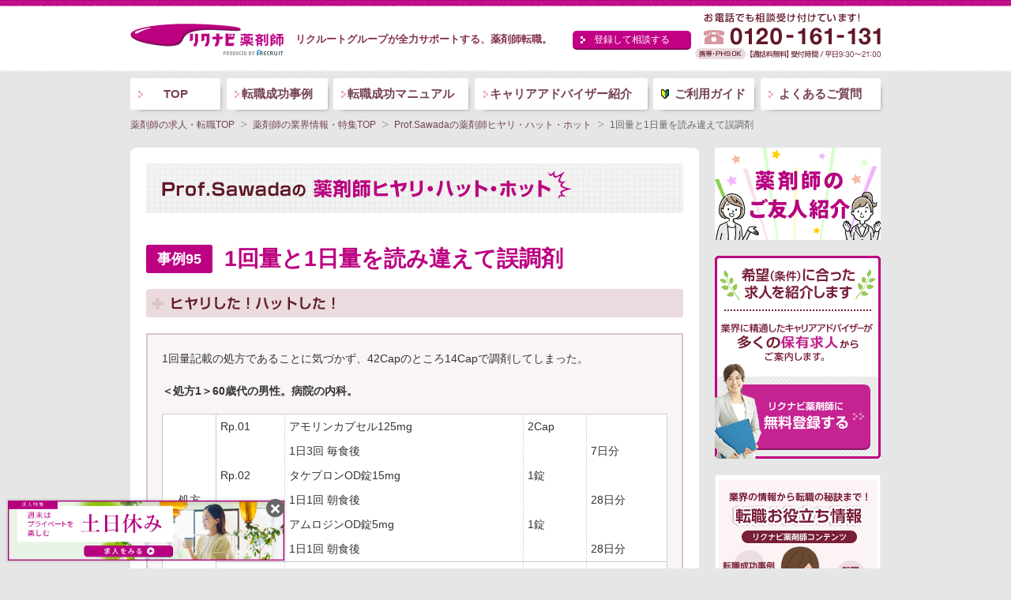

--- FILE ---
content_type: text/html; charset=utf-8
request_url: https://rikunabi-yakuzaishi.jp/contents/hiyari/095/
body_size: 20543
content:
<!DOCTYPE html PUBLIC "-//W3C//DTD XHTML 1.0 Transitional//EN" "http://www.w3.org/TR/xhtml1/DTD/xhtml1-transitional.dtd">
<html xmlns="http://www.w3.org/1999/xhtml" xml:lang="ja" lang="ja">
<head>
<meta http-equiv="Content-Type" content="text/html; charset=utf-8" />
<meta http-equiv="Content-Style-Type" content="text/css" />
<meta http-equiv="Content6Script-Type" content="text/javascript" />
<title>1回量と1日量を読み違えて誤調剤｜リクナビ薬剤師</title>
<meta name="keywords" content="医療,ヒヤリハット,薬剤師,処方,求人,転職,アルバイト,パート,登録,リクナビ薬剤師,リクルート 薬剤師" />
<meta name="description" content="医療の現場で起こった薬の使用に関するヒヤリ･ハット事例を取り上げ、事の顛末を精査し、その原因を追求し、最終的にホットするためにはどうするか？ などを澤田教授の視点からわかりやすく解説します。 【リクナビ薬剤師】" />
<meta property="og:title" content="1回量と1日量を読み違えて誤調剤｜リクナビ薬剤師" />
<meta property="og:type" content="website" />
<meta property="og:image" content="https://rikunabi-yakuzaishi.jp/contents/hiyari/img/ogimage_hiyari.png" />
<meta property="og:url" content="https://rikunabi-yakuzaishi.jp/contents/hiyari/095/" />
<link rel="canonical" href="https://rikunabi-yakuzaishi.jp/contents/hiyari/095/" />
<link rel="stylesheet" type="text/css" href="/common/css/layout.css" />
<link rel="stylesheet" type="text/css" href="/common/css/core.css" />
<link rel="stylesheet" type="text/css" href="/common/css/module.css" />
<link rel="stylesheet" type="text/css" href="/contents/hiyari/css/style.css?_=1766540812">
<script type="application/ld+json">
  {
    "@context": "https://schema.org",
    "@type": "Article",
    "headline": "1回量と1日量を読み違えて誤調剤",
    "datePublished": "2019-7-9T00:00:00+09:00",
    "image": "https://rikunabi-yakuzaishi.jp/contents/hiyari/img/ogimage_hiyari.png", 
    "author": [{ 
     "@type":"Person",
     "name":"澤田康文",
     "url":"https://www.dlmc.jp/dlmc/sawada_profile.html"
    } 
    ] , 
    "affiliation":[
    "東京大学大学院薬学系研究科",
    "NPO法人 医薬品ライフタイムマネジメントセンター"
    ] ,
    "alumniOf":[
     "米国国立衛生研究所研究員", 
     "東京大学医学部助教授", 
     "九州大学大学院薬学研究院教授", 
     "東京大学大学院情報学環教授"
    ],
    "hasOccupation": "客員教授",
    "honorificPrefix": "澤田教授",
    "jobTitle":[
     "東京大学大学院薬学系研究科教授",
     "NPO法人 医薬品ライフタイムマネジメントセンター・センター長"
    ]
  }
</script>

<script src="//assets.adobedtm.com/3bd12be4a1d21dae621cfa6a84b0da764a31bcb5/satelliteLib-071cae00a12b7f81640a2b8ce1498d9a17200722.js"></script>
<script src="https://cdn-blocks.karte.io/5e53537fa9aaeb973e5d98f07922cd8b/builder.js"></script>
<link rel="stylesheet" type="text/css" href="/ex/css/v2-bundle-pc.css?_=1766540812" />

<link rel="icon" href="/favicon.ico" type="image/x-icon">

<!-- ▼APPLE ICON -->
<link rel="apple-touch-icon" sizes="57x57" href="/sp/common/img/icon/apple-touch-icon-57x57.png">
<link rel="apple-touch-icon" sizes="72x72" href="/sp/common/img/icon/apple-touch-icon-72x72.png">
<link rel="apple-touch-icon" sizes="76x76" href="/sp/common/img/icon/apple-touch-icon-76x76.png">
<link rel="apple-touch-icon" sizes="114x114" href="/sp/common/img/icon/apple-touch-icon-114x114.png">
<link rel="apple-touch-icon" sizes="120x120" href="/sp/common/img/icon/apple-touch-icon-120x120.png">
<link rel="apple-touch-icon" sizes="144x144" href="/sp/common/img/icon/apple-touch-icon-144x144.png">
<link rel="apple-touch-icon" sizes="152x152" href="/sp/common/img/icon/apple-touch-icon-152x152.png">
<link rel="apple-touch-icon" sizes="180x180" href="/sp/common/img/icon/apple-touch-icon-180x180.png">
<!-- ▲APPLE ICON -->


</head>
<body id="gDef" class="lDef">
<!-- Google Tag Manager -->
<noscript><iframe src="//www.googletagmanager.com/ns.html?id=GTM-MRM66C"
height="0" width="0" style="display:none;visibility:hidden"></iframe></noscript>
<script>(function(w,d,s,l,i){w[l]=w[l]||[];w[l].push({'gtm.start':
new Date().getTime(),event:'gtm.js'});var f=d.getElementsByTagName(s)[0],
j=d.createElement(s),dl=l!='dataLayer'?'&l='+l:'';j.async=true;j.src=
'//www.googletagmanager.com/gtm.js?id='+i+dl;f.parentNode.insertBefore(j,f);
})(window,document,'script','dataLayer','GTM-MRM66C');</script>
<!-- End Google Tag Manager -->

<!-- #wrapper -->
<div id="wrapper">

  <!-- #header -->
  <div id="header">
    <div id="hd_inner" class="clearfix">
      <!-- #hd_left -->
      <div id="hd_left">
        <div class="clearfix">
          <p id="hd_logo"><a href="/"><img width="194" height="40" alt="リクナビ薬剤師 PRODUCED BY RECRUIT" src="/common/img/layout/header_hdr_01.png"></a></p>
          <p id="hd_txt">リクルートグループが全力サポートする、薬剤師転職。</p>
        </div>
      </div>
      <!-- /hd_left -->

      <!-- #hd_right -->
      <div class="clearfix" id="hd_right">
        <p id="hd_tel"><img width="235" height="65" alt="お電話でも相談受け付けています！　0120-161-131　携帯・PHS OK　【通話料無料】受付時間 / 平日 9:30～21:00" src="/common/img/layout/header_txt_02.gif"></p>
        <div id="hd_favorite_btn_area">
          <div class="tooltip_notice_pc" id="jsi_generate_triangle">
            &nbsp;
          </div>
          <ul class="hd_action">
            <li>&nbsp;</li>
            <li><a href="/form/?hd_01" class="hd_form_btn" rel=”nofollow”>登録して相談する</a></li>
          </ul>
        </div>
      </div>
      <!-- /hd_right -->

		</div>
	</div>
	<!-- /header -->

  <!-- #contents_wrapper -->
  <div id="contents_wrapper">
      <!-- ▼グロナビ -->
    <div class="global_navi_wrapper">
      <ul class="global_navi cf">
        <li class="gnav_01"><a href="/">TOP</a></li>
        <li class="gnav_03"><a href="/contents/case/?gn">転職成功事例</a></li>
        <li class="gnav_04"><a href="/contents/manual/?gn">転職成功マニュアル</a></li>
        <li class="gnav_06"><a href="/contents/adviser/?gn">キャリアアドバイザー紹介</a></li>
        <li class="gnav_02"><a href="/service/?gn" class="icn_wakaba">ご利用ガイド</a></li>
        <li class="gnav_05"><a href="/qa/?gn">よくあるご質問</a></li>
      </ul>
    </div>
<!-- ▲グロナビ -->

    <!-- #breadcrumb -->
    <ul id="breadcrumb">
      <li class="home"><a href="/">薬剤師の求人・転職TOP</a></li>
      <li><a href="/contents/">薬剤師の業界情報・特集TOP</a></li>
      <li><a href="/contents/hiyari/">Prof.Sawadaの薬剤師ヒヤリ・ハット・ホット</a></li>
      <li>1回量と1日量を読み違えて誤調剤</li>
    </ul>
    <!-- /breadcrumb -->

    <!-- #contents -->
    <div id="contents">

      <div class="clearfix">
        <!-- #main -->
        <div id="main">

          <!-- .mod_section -->
          <div class="mod_section">

            <!-- .mod_column_01 -->
            <div class="mod_column_01 hiyari_detail">
              <div class="mod_column_inner_01 pt20">
                <div class="mb15"><img alt="Prof.Sawadaの薬剤師ヒヤリ・ハット・ホット" src="/contents/hiyari/img/hiyari_dtl_hdr.gif" /></div>

        				<div class="h2_area">
        					<div class="h2_num"><span>事例95</span></div>
        					<h1>1回量と1日量を読み違えて誤調剤</h1>
        				</div>

        				<h2 class="hiyari_case_hd01"><img src="/contents/hiyari/img/hiyari_dtl_h3_01.gif" width="680" height="36" alt="ヒヤリした！ハットした！"></h2>
        				<div class="hiyari_case">
        					<div class="hiyari_case_001">
        						<p>1回量記載の処方であることに気づかず、42Capのところ14Capで調剤してしまった。</p>
        						<p class="prescription01">＜処方1＞60歳代の男性。病院の内科。</p>
        						
                    <table class="hiyariTable095">
                      <tr>
                        <td class="border taC" rowspan="7">処方</td>
                        <td class="dotted">Rp.01</td>
                        <td class="dotted">アモリンカプセル125mg</td>
                        <td class="dotted">2Cap</td>
                        <td></td>
                      </tr>
                      <tr>
                        <td class="dotted"></td>
                        <td class="dotted">1日3回 毎食後</td>
                        <td class="dotted"></td>
                        <td>7日分</td>
                      </tr>
                      <tr>
                        <td class="dotted">Rp.02</td>
                        <td class="dotted">タケプロンOD錠15mg</td>
                        <td class="dotted">1錠</td>
                        <td></td>
                      </tr>
                      <tr>
                        <td class="dotted"></td>
                        <td class="dotted">1日1回 朝食後</td>
                        <td class="dotted"></td>
                        <td>28日分</td>
                      </tr>
                      <tr>
                        <td class="dotted">Rp.03</td>
                        <td class="dotted">アムロジンOD錠5mg</td>
                        <td class="dotted">1錠</td>
                        <td></td>
                      </tr>
                      <tr>
                        <td class="dotted"></td>
                        <td class="dotted">1日1回  朝食後</td>
                        <td class="dotted"></td>
                        <td>28日分</td>
                      </tr>
                      <tr>
                        <td class="dotted borderTop"></td>
                        <td class="dotted borderTop">―以下余白―</td>
                        <td class="dotted borderTop"></td>
                        <td class="borderTop"></td>
                      </tr>
                      <tr>
                        <td class="border taC">備考</td>
                        <td class="border" colspan="4">＊この処方箋は内服を1回用量で表記しています。</td>
                      </tr>
                    </table>
                    <p class="hiyari_case_caption">※実際の処方箋形式にあわせて記載</p>
                    
                    <p class="efficacy01">＜効能効果＞</p>
                    <p><span class="fwB">●アモリンカプセル125mg＜アモキシシリン水和物＞</span><br>
                    ＜適応菌種＞<br>
                    本剤に感性のブドウ球菌属、他<br>
                    ＜適応症＞<br>
                    表在性皮膚感染症、他<br>
                    <span class="fwB">●タケプロンOD錠15mg＜ランソプラゾール＞</span><br>
                    ○胃潰瘍、十二指腸潰瘍、吻合部潰瘍、逆流性食道炎、Zollinger-Ellison症候群、非びらん性胃食道逆流症、低用量アスピリン投与時における胃潰瘍又は十二指腸潰瘍の再発抑制、非ステロイド性抗炎症薬投与時における胃潰瘍又は十二指腸潰瘍の再発抑制<br>
                    ○下記におけるヘリコバクター・ピロリの除菌の補助<br>
                    胃潰瘍、十二指腸潰瘍、胃MALTリンパ腫、特発性血小板減少性紫斑病、早期胃癌に対する内視鏡的治療後胃、ヘリコバクター・ピロリ感染胃炎<br>
                    <span class="fwB">●アムロジンOD錠5mg＜アムロジピンベシル酸塩＞</span><br>
                    高血圧症、狭心症</p>
                	</div>
                </div><!-- hiyari_case -->

                <h2 class="hiyari_case_hd01"><img src="/contents/hiyari/img/hiyari_dtl_h3_02.gif" width="680" height="36" alt="どうした？どうなった？"></h2>
                <p class="hiyari_dtl_txt01">初めて応需する医療機関からの処方箋であった。調剤した薬剤師は、備考欄の「1回用量で表記」とのコメントを見落とし、6Cap×7日＝42Capのところ2Cap×7日＝14Capで誤調剤してしまった。<br>
                調剤薬鑑査をした薬剤師が調剤ミスに気づき、正しく再調剤した。</p>
                
                <h2 class="hiyari_case_hd01"><img src="/contents/hiyari/img/hiyari_dtl_h3_03.gif" width="680" height="36" alt="なぜ？"></h2>
                <p class="hiyari_dtl_txt01">普段は1日量表記の処方箋を主に応需しており、調剤した薬剤師は1回量表記に全く慣れていなかった。<br>
                初めて応需する医療機関からの処方箋であり、調剤した薬剤師はその形式に慣れておらず、備考欄に記載されているコメントを見落としてしまった。<br>
                ＜処方1＞の記載方法は混乱する形式であり、今回のような誤調剤を発生させる可能性が高いと思われる。</p>
                
                <h2 class="hiyari_case_hd01"><img src="/contents/hiyari/img/hiyari_dtl_h3_04.gif" width="680" height="36" alt="ホットした！"></h2>
                <p class="hiyari_dtl_txt01">初めて応需する医療機関からの処方箋は、複数の薬剤師で特徴を読み取り、コメントなども見落とさず、より一層注意して調剤・鑑査・投薬する。<br>
                用法の記載ルールは標準化されているが（[もう一言]参照）、医療現場では多様な記載ルールが併存しているのが現状であるため、十分に注意する必要がある。</p>
                
                <h2 class="hiyari_case_hd01"><img src="/contents/hiyari/img/hiyari_dtl_h3_05.gif" width="680" height="36" alt="もう一言"></h2>
                <p class="hiyari_dtl_txt01">平成22年1月に厚生労働省医政局長、厚生労働省医薬食品局長から発出された<a href="https://www.mhlw.go.jp/shingi/2010/01/dl/s0129-4a.pdf" target="_blank">「内服薬処方せんの記載方法の在り方に関する検討会報告書の公表について」</a>の資料によると、以下のような処方箋記載例が示されている。</p>
                <p class="hiyari_dtl_txt01">例：フロモックス錠100mg、メジコン錠15mg、ムコソルバン錠15mgの各3錠を1日3回に分けて朝昼夕食後に服用するように処方する場合</p>

                <div class="hiyari_case">
                <div class="hiyari_case_001">
                <p class="prescription01" style="margin-top:0px;">（現状）</p>
                <table class="prescription_drug">
                  <tbody>
                    <tr>
                      <th>フロモックス（100）</th>
                      <td>3錠</td>
                    </tr>
                    <tr>
                      <th>メジコン（15）</th>
                      <td>3錠</td>
                    </tr>
                    <tr>
                      <th>ムコソルバン（15）</th>
                      <td>3錠</td>
                    </tr>
                    <tr>
                      <td class="taC" colspan="2">分3 毎食後 7日分</td>
                    </tr>
                  </tbody>
                </table>
                
                <p class="prescription01">（移行期間：1回量と1日量の併記）</p>
                <table class="prescription_drug">
                  <tbody>
                    <tr>
                      <th>フロモックス錠100mg</th>
                      <td>1回1錠（1日3錠）</td>
                    </tr>
                    <tr>
                      <th>メジコン錠15mg</th>
                      <td>1回1錠（1日3錠）</td>
                    </tr>
                    <tr>
                      <th>ムコソルバン錠15mg</th>
                      <td>1回1錠（1日3錠）</td>
                    </tr>
                    <tr>
                      <td class="taC" colspan="2">1日3回 朝昼夕食後 7日分</td>
                    </tr>
                  </tbody>
                </table>
                
                <p class="prescription01">（在るべき姿）</p>
                <table class="prescription_drug">
                  <tbody>
                    <tr>
                      <th>フロモックス錠100mg</th>
                      <td>1回1錠</td>
                    </tr>
                    <tr>
                      <th>メジコン錠15m</th>
                      <td>1回1錠</td>
                    </tr>
                    <tr>
                      <th>ムコソルバン錠15mg</th>
                      <td>1回1錠</td>
                    </tr>
                    <tr>
                      <td class="taC" colspan="2">1日3回 朝昼夕食後 7日分</td>
                    </tr>
                  </tbody>
                </table>
                
                <p class="hiyari_dtl_txt01 mt20">＜処方1＞は（在るべき姿）に近い形式になっているが、極めてわかりにくく、誤解を生む状態となっている。従って、欄外に「内服を1回用量で表記しています」と記載するのではなく、＜処方2＞のように処方中に1回○○錠（カプセル）と記載するべきである。</p>
                
                <p class="prescription01">＜処方2＞</p>
                <table class="hiyariTable095">
                  <tr>
                    <td class="border taC" rowspan="7">処方</td>
                    <td class="dotted">Rp.01</td>
                    <td class="dotted">アモリンカプセル125mg</td>
                    <td class="dotted">1回2Cap</td>
                    <td></td>
                  </tr>
                  <tr>
                    <td class="dotted"></td>
                    <td class="dotted">1日3回　毎食後</td>
                    <td class="dotted"></td>
                    <td>7日分</td>
                  </tr>
                  <tr>
                    <td class="dotted">Rp.02</td>
                    <td class="dotted">タケプロンOD錠15mg</td>
                    <td class="dotted">1回1錠</td>
                    <td></td>
                  </tr>
                  <tr>
                    <td class="dotted"></td>
                    <td class="dotted">1日1回　朝食後</td>
                    <td class="dotted"></td>
                    <td>28日分</td>
                  </tr>
                  <tr>
                    <td class="dotted">Rp.03</td>
                    <td class="dotted">アムロジンOD錠5mg</td>
                    <td class="dotted">1回1錠</td>
                    <td></td>
                  </tr>
                  <tr>
                    <td class="dotted"></td>
                    <td class="dotted">1日1回　朝食後</td>
                    <td class="dotted"></td>
                    <td>28日分</td>
                  </tr>
                  <tr>
                    <td class="dotted borderTop"></td>
                    <td class="dotted borderTop">―以下余白―</td>
                    <td class="dotted borderTop"></td>
                    <td class="borderTop"></td>
                  </tr>
                </table>
                </div>
                </div>

                <div class="hiyari_prof">
                  <div class="hiyari_prof01 clearfix">
                    <div class="photo"><img alt="澤田教授" src="/contents/hiyari/img/hiyari_sawada.jpg"></div>
                    <div class="prof_txt01">
                      <p><strong>澤田教授</strong><br>四半世紀にわたって医療・介護現場へ高感度のアンテナを張り巡らし、薬剤師の活動の中から新しい発見、ヒヤリ・ハット・ホット事例を収集・解析・評価し、薬剤師や医師などの医療者や患者などの医療消費者へ積極的に発信している。最近は、医薬分業（薬の処方と調剤を分離し、それぞれを医師と薬剤師が分担して行うこと）のメリットを全国民に理解してもらうためにはどのような仕組みとコンテンツが必要かや、医療・介護の分野でDXが進む中で薬剤師はどのような役割を果たすべきかなどを、日々考えている。</p>
                    </div>
                  </div>
                  <div class="prof_txt02">
                    <p>薬学者。東京大学薬学部卒業。その後、米国国立衛生研究所研究員、東京大学医学部助教授、九州大学大学院薬学研究院教授、東京大学大学院情報学環教授を経て、現在、東京大学大学院薬学系研究科客員教授。更に、NPO法人 医薬品ライフタイムマネジメントセンター理事長・センター長。著書には「ポケット医薬品集2024」（南山堂，2024年）、「処方せんチェック・ヒヤリハット事例解析 第2集」（じほう，2012年）、「ヒヤリハット事例に学ぶ服薬指導のリスクマネジメント」（日経BP社，2011年）、「処方せんチェック虎の巻」(日経BP社，2009年)、「薬学と社会」（じほう，2001年）、「薬を育てる 薬を学ぶ」（東京大学出版会，2007年）など他多数。</p>
                  </div>
                </div>
                <div class="sns mt10">
                   <ul class="clearfix">
                    <li class="twitter">
                    <a href="http://twitter.com/share?url=https://rikunabi-yakuzaishi.jp/contents/hiyari/095/">twitter</a>
                    </li>

                    <li class="facebook">
                    <a href="http://www.facebook.com/share.php?u=https://rikunabi-yakuzaishi.jp/contents/hiyari/095/" onclick="window.open(this.href, 'FBwindow', 'width=650, height=450, menubar=no, toolbar=no, scrollbars=yes'); return false;">facebook</a>
                    </li>

                    <li class="googleplus">
                    <a href="https://plus.google.com/share?url=https://rikunabi-yakuzaishi.jp/contents/hiyari/095/" onclick="window.open(this.href, 'Gwindow', 'width=650, height=450, menubar=no, toolbar=no, scrollbars=yes'); return false;">Google+</a>
                    </li>

                    <li class="hatebu">
                    <a href="http://b.hatena.ne.jp/add?mode=confirm&url=https://rikunabi-yakuzaishi.jp/contents/hiyari/095/&title=リクナビ薬剤師">はてブ</a>
                    </li>
                  </ul>
                </div><!-- social_area --><div class="c-hiyari_date">記事作成日：2019年7月9日</div>
				<div>
					<a href="/form/?regv=5" rel=”nofollow”>
						<img src="/contents/hiyari/img/hiyari_btm_entry_pc.png" alt="リクナビ薬剤師では転職するかお悩みの方はもちろん、今後のキャリアプランのご相談も承っております" width="100%">
					</a>
				</div>
              </div>
              <!-- /mod_column_inner_01 -->

            </div>
            <!-- /mod_column_01 -->

			<!-- .mod_column_01 -->
            <div class="mod_column_01 mt10 hiyari_detail">
              <div class="mod_column_inner_01 pt20">

        <!-- ▼バックナンバー -->
		  	<div class="hiyari_bn">

                  <h2><img src="/contents/hiyari/img/hiyari_hd_bn.gif" width="639" height="29" alt="バックナンバー"></h2>
          <ul class="hiyari_bn_list">
            <li>
                <dl class="clearfix">
                    <dt><span class="digit_3">事例250</span></dt>
                    <dd><a href="/contents/hiyari/250/">アムロジピン中止後もグレープフルーツ禁止と思い込んでいた患者</a></dd>
                </dl>
            </li>
            <li>
                <dl class="clearfix">
                    <dt><span class="digit_3">事例249</span></dt>
                    <dd><a href="/contents/hiyari/249/">花粉症シーズン前、専門医からのスギ花粉舌錠の処方でヒヤリ</a></dd>
                </dl>
            </li>
            <li>
                <dl class="clearfix">
                    <dt><span class="digit_3">事例248</span></dt>
                    <dd><a href="/contents/hiyari/248/">施設職員がメネシット配合錠の服用時間を勝手に変えていた</a></dd>
                </dl>
            </li>
            <li>
                <dl class="clearfix">
                    <dt><span class="digit_3">事例247</span></dt>
                    <dd><a href="/contents/hiyari/247/">「初めだけ」を誤解して空打ちをしていなかった患者</a></dd>
                </dl>
            </li>
            <li>
                <dl class="clearfix">
                    <dt><span class="digit_3">事例246</span></dt>
                    <dd><a href="/contents/hiyari/246/">フェブリク錠が初回から20mg/日で処方されていた</a></dd>
                </dl>
            </li>
            <li>
                <dl class="clearfix">
                    <dt><span class="digit_3">事例245</span></dt>
                    <dd><a href="/contents/hiyari/245/">ネオキシテープを手首に誤用していた患者</a></dd>
                </dl>
            </li>
            <li>
                <dl class="clearfix">
                    <dt><span class="digit_3">事例244</span></dt>
                    <dd><a href="/contents/hiyari/244/">レスキュラ点眼液からジェネリック医薬品に変更して目が沁みる</a></dd>
                </dl>
            </li>
            <li>
                <dl class="clearfix">
                    <dt><span class="digit_3">事例243</span></dt>
                    <dd><a href="/contents/hiyari/243/">ワルファリン服用中の患者がノコギリヤシを併用していた</a></dd>
                </dl>
            </li>
            <li>
                <dl class="clearfix">
                    <dt><span class="digit_3">事例242</span></dt>
                    <dd><a href="/contents/hiyari/242/">3種類の抗菌点眼液の使用方法を誤って理解していた患者</a></dd>
                </dl>
            </li>
            <li>
                <dl class="clearfix">
                    <dt><span class="digit_3">事例241</span></dt>
                    <dd><a href="/contents/hiyari/241/">ショートステイ利用者、狭心症のテープが重複貼付された</a></dd>
                </dl>
            </li>
            <li>
                <dl class="clearfix">
                    <dt><span class="digit_3">事例240</span></dt>
                    <dd><a href="/contents/hiyari/240/">【般】ピレノキシン点眼用0.005％15mLの記載で混乱</a></dd>
                </dl>
            </li>
            <li>
                <dl class="clearfix">
                    <dt><span class="digit_3">事例239</span></dt>
                    <dd><a href="/contents/hiyari/239/">痙攣時指示のダイアップ坐剤、実はしゃっくりへの処方？</a></dd>
                </dl>
            </li>
            <li>
                <dl class="clearfix">
                    <dt><span class="digit_3">事例238</span></dt>
                    <dd><a href="/contents/hiyari/238/">酸化マグネシウムとポリスチレンスルホン酸Caの相互作用</a></dd>
                </dl>
            </li>
            <li>
                <dl class="clearfix">
                    <dt><span class="digit_3">事例237</span></dt>
                    <dd><a href="/contents/hiyari/237/">イナビル吸入粉末剤を経鼻吸入しようとした患者</a></dd>
                </dl>
            </li>
            <li>
                <dl class="clearfix">
                    <dt><span class="digit_3">事例236</span></dt>
                    <dd><a href="/contents/hiyari/236/">ゼロックス療法なのにカペシタビン錠の処方がない！</a></dd>
                </dl>
            </li>
            <li>
                <dl class="clearfix">
                    <dt><span class="digit_3">事例235</span></dt>
                    <dd><a href="/contents/hiyari/235/">患者の提出忘れ！処方箋は実は2枚つづりだった！</a></dd>
                </dl>
            </li>
            <li>
                <dl class="clearfix">
                    <dt><span class="digit_3">事例234</span></dt>
                    <dd><a href="/contents/hiyari/234/">たった一つの食前服用薬の追加で処方・服薬介助が混乱</a></dd>
                </dl>
            </li>
            <li>
                <dl class="clearfix">
                    <dt><span class="digit_3">事例233</span></dt>
                    <dd><a href="/contents/hiyari/233/">ニトロダームTTS、ライナーのほうを胸に貼付していた家族</a></dd>
                </dl>
            </li>
            <li>
                <dl class="clearfix">
                    <dt><span class="digit_3">事例232</span></dt>
                    <dd><a href="/contents/hiyari/232/">在宅介入した薬剤師からの情報で生活改善</a></dd>
                </dl>
            </li>
            <li>
                <dl class="clearfix">
                    <dt><span class="digit_3">事例231</span></dt>
                    <dd><a href="/contents/hiyari/231/">一包化薬から1剤だけ抜く変則的な調剤で患者が混乱？！</a></dd>
                </dl>
            </li>
            <li>
                <dl class="clearfix">
                    <dt><span class="digit_3">事例230</span></dt>
                    <dd><a href="/contents/hiyari/230/">20年以上来局している患者の色覚異常を把握していなかった</a></dd>
                </dl>
            </li>
            <li>
                <dl class="clearfix">
                    <dt><span class="digit_3">事例229</span></dt>
                    <dd><a href="/contents/hiyari/229/">介護施設でマヴィレット配合錠を誤って3倍量飲ませていた</a></dd>
                </dl>
            </li>
            <li>
                <dl class="clearfix">
                    <dt><span class="digit_3">事例228</span></dt>
                    <dd><a href="/contents/hiyari/228/">薬剤師提案の血中濃度測定でジゴキシン中毒が発覚</a></dd>
                </dl>
            </li>
            <li>
                <dl class="clearfix">
                    <dt><span class="digit_3">事例227</span></dt>
                    <dd><a href="/contents/hiyari/227/">散剤から液剤への変更で上手く嚥下ができないと訴えた患者</a></dd>
                </dl>
            </li>
            <li>
                <dl class="clearfix">
                    <dt><span class="digit_3">事例226</span></dt>
                    <dd><a href="/contents/hiyari/226/">「うがい薬を2種類出しておくね」という医師の処方とは？</a></dd>
                </dl>
            </li>
            <li>
                <dl class="clearfix">
                    <dt><span class="digit_3">事例225</span></dt>
                    <dd><a href="/contents/hiyari/225/">終末期在宅患者がザイボックス錠とメジコン錠を併用しセロトニン症候群を起こした可能性</a></dd>
                </dl>
            </li>
            <li>
                <dl class="clearfix">
                    <dt><span class="digit_3">事例224</span></dt>
                    <dd><a href="/contents/hiyari/224/">在宅患者、昼分の薬を飲まない理由は昼食が摂れないから</a></dd>
                </dl>
            </li>
            <li>
                <dl class="clearfix">
                    <dt><span class="digit_3">事例223</span></dt>
                    <dd><a href="/contents/hiyari/223/">昇圧薬と降圧薬が同時に処方された</a></dd>
                </dl>
            </li>
            <li>
                <dl class="clearfix">
                    <dt><span class="digit_3">事例222</span></dt>
                    <dd><a href="/contents/hiyari/222/">視力低下者に対する点眼指導が上手くできていなかった</a></dd>
                </dl>
            </li>
            <li>
                <dl class="clearfix">
                    <dt><span class="digit_3">事例221</span></dt>
                    <dd><a href="/contents/hiyari/221/">ニトロペン舌下錠の処方で、患者を余計に待たせてしまった理由</a></dd>
                </dl>
            </li>
            <li>
                <dl class="clearfix">
                    <dt><span class="digit_3">事例220</span></dt>
                    <dd><a href="/contents/hiyari/220/">中国の漢方薬、舒肝解郁胶襄とネキシウムの飲み合わせは大丈夫？</a></dd>
                </dl>
            </li>
            <li>
                <dl class="clearfix">
                    <dt><span class="digit_3">事例219</span></dt>
                    <dd><a href="/contents/hiyari/219/">処方せんの用法の記載に問題あり！</a></dd>
                </dl>
            </li>
            <li>
                <dl class="clearfix">
                    <dt><span class="digit_3">事例218</span></dt>
                    <dd><a href="/contents/hiyari/218/">オピオイド服用患者、痛みの強い波と眠気から転倒</a></dd>
                </dl>
            </li>            <li>
                <dl class="clearfix">
                    <dt><span class="digit_3">事例217</span></dt>
                    <dd><a href="/contents/hiyari/217/">シクロホスファミド錠の適応外使用</a></dd>
                </dl>
            </li>
            <li>
                <dl class="clearfix">
                    <dt><span class="digit_3">事例216</span></dt>
                    <dd><a href="/contents/hiyari/216/">ミヤBMより強ミヤリサンの方が宮入菌末量が多いと勘違い</a></dd>
                </dl>
            </li>
            <li>
                <dl class="clearfix">
                    <dt><span class="digit_3">事例215</span></dt>
                    <dd><a href="/contents/hiyari/215/">腎不全患者の野菜ジュース摂取後のカリウム値上昇の原因は？</a></dd>
                </dl>
            </li>
            <li>
                <dl class="clearfix">
                    <dt><span class="digit_3">事例214</span></dt>
                    <dd><a href="/contents/hiyari/214/">介護施設入居中の患者、スルピリド錠を中止しQOLが改善</a></dd>
                </dl>
            </li>
            <li>
                <dl class="clearfix">
                    <dt><span class="digit_3">事例213</span></dt>
                    <dd><a href="/contents/hiyari/213/">介護施設入居者の朝食後薬を用法変更し本人とスタッフの負担軽減</a></dd>
                </dl>
            </li>
            <li>
                <dl class="clearfix">
                    <dt><span class="digit_3">事例212</span></dt>
                    <dd><a href="/contents/hiyari/212/">患者家族から「先生から言われたことと違う！」とクレーム</a></dd>
                </dl>
            </li>
            <li>
                <dl class="clearfix">
                    <dt><span class="digit_3">事例211</span></dt>
                    <dd><a href="/contents/hiyari/211/">プレドニン錠中止時の漸減を忘れる落とし穴</a></dd>
                </dl>
            </li>
            <li>
                <dl class="clearfix">
                    <dt><span class="digit_3">事例210</span></dt>
                    <dd><a href="/contents/hiyari/210/">居宅介入がなければ吸入薬の服薬アドヒアランスは維持できない！</a></dd>
                </dl>
            </li>
            <li>
                <dl class="clearfix">
                    <dt><span class="digit_3">事例209</span></dt>
                    <dd><a href="/contents/hiyari/209/">お薬箱の整理を指導したら、動物用医薬品が入っていた</a></dd>
                </dl>
            </li>
            <li>
                <dl class="clearfix">
                    <dt><span class="digit_3">事例208</span></dt>
                    <dd><a href="/contents/hiyari/208/">ロゼレム錠8mgはレンドルミン錠0.25mgより強い薬？</a></dd>
                </dl>
            </li>
            <li>
                <dl class="clearfix">
                    <dt><span class="digit_3">事例207</span></dt>
                    <dd><a href="/contents/hiyari/207/">抗がん薬の服用サイクルと来院・来局スケジュールが異なっていたため混乱</a></dd>
                </dl>
            </li>
            <li>
                <dl class="clearfix">
                    <dt><span class="digit_3">事例206</span></dt>
                    <dd><a href="/contents/hiyari/206/">スタレボ配合錠L100を半錠で調剤できる？</a></dd>
                </dl>
            </li>
            <li>
                <dl class="clearfix">
                    <dt><span class="digit_3">事例205</span></dt>
                    <dd><a href="/contents/hiyari/205/">腎機能低下に気づかず、ジャディアンス錠とグラクティブ錠が継続処方されていた</a></dd>
                </dl>
            </li>
            <li>
                <dl class="clearfix">
                    <dt><span class="digit_3">事例204</span></dt>
                    <dd><a href="/contents/hiyari/204/">前回のプレドニン錠45mg/日が処方中止となっていた</a></dd>
                </dl>
            </li>
            <li>
                <dl class="clearfix">
                    <dt><span class="digit_3">事例203</span></dt>
                    <dd><a href="/contents/hiyari/203/">エフピーOD錠とアジレクト錠の併用？ </a></dd>
                </dl>
            </li>
            <li>
                <dl class="clearfix">
                    <dt><span class="digit_3">事例202</span></dt>
                    <dd><a href="/contents/hiyari/202/">包数の多い散剤処方に介入して服薬の煩わしさの改善</a></dd>
                </dl>
            </li>
            <li>
                <dl class="clearfix">
                    <dt><span class="digit_3">事例201</span></dt>
                    <dd><a href="/contents/hiyari/201/">点眼薬のみが処方されていた理由</a></dd>
                </dl>
            </li>
            <li>
                <dl class="clearfix">
                    <dt><span class="digit_3">事例200</span></dt>
                    <dd><a href="/contents/hiyari/200/">家族への服用中止の指示は、電話連絡だけでは不十分</a></dd>
                </dl>
            </li>
            <li>
                <dl class="clearfix">
                    <dt><span class="digit_3">事例199</span></dt>
                    <dd><a href="/contents/hiyari/199/">酸化マグネシウム原末が義歯にはさまって効果減弱</a></dd>
                </dl>
            </li>
            <li>
                <dl class="clearfix">
                    <dt><span class="digit_3">事例198</span></dt>
                    <dd><a href="/contents/hiyari/198/">電話相談の内容を誤解して回答した結果、副作用が悪化</a></dd>
                </dl>
            </li>
            <li>
                <dl class="clearfix">
                    <dt><span class="digit_3">事例197</span></dt>
                    <dd><a href="/contents/hiyari/197/">薬名類似による誤処方を発見し疑義照会</a></dd>
                </dl>
            </li>
            <li>
                <dl class="clearfix">
                    <dt><span class="digit_3">事例196</span></dt>
                    <dd><a href="/contents/hiyari/196/">医師の一言『効果の高い薬』で不安になった患者</a></dd>
                </dl>
            </li>
            <li>
                <dl class="clearfix">
                    <dt><span class="digit_3">事例195</span></dt>
                    <dd><a href="/contents/hiyari/195/">グラクティブ錠とジャヌビア錠が同時に処方されていた</a></dd>
                </dl>
            </li>
            <li>
                <dl class="clearfix">
                    <dt><span class="digit_3">事例194</span></dt>
                    <dd><a href="/contents/hiyari/194/">認知症患者の服薬状況の把握不足</a></dd>
                </dl>
            </li>
            <li>
                <dl class="clearfix">
                    <dt><span class="digit_3">事例193</span></dt>
                    <dd><a href="/contents/hiyari/193/">仕事の都合で、朝食の1時間後にバラクルード錠を服用</a></dd>
                </dl>
            </li>
            <li>
                <dl class="clearfix">
                    <dt><span class="digit_3">事例192</span></dt>
                    <dd><a href="/contents/hiyari/192/">患者が自己判断でリリカOD錠の服用を中止</a></dd>
                </dl>
            </li>
            <li>
                <dl class="clearfix">
                    <dt><span class="digit_3">事例191</span></dt>
                    <dd><a href="/contents/hiyari/191/">ワーファリン錠とカロナール錠の併用で眼球結膜に出血</a></dd>
                </dl>
            </li>
            <li>
                <dl class="clearfix">
                    <dt><span class="digit_3">事例190</span></dt>
                    <dd><a href="/contents/hiyari/190/">抑肝散の長期服用による低カリウム血症を疑い、疑義照会</a></dd>
                </dl>
            </li>
            <li>
                <dl class="clearfix">
                    <dt><span class="digit_3">事例189</span></dt>
                    <dd><a href="/contents/hiyari/189/">プレドニゾロン錠の漸減時に説明書を自作し、患者に説明</a></dd>
                </dl>
            </li>
            <li>
                <dl class="clearfix">
                    <dt><span class="digit_3">事例188</span></dt>
                    <dd><a href="/contents/hiyari/188/">指導不足によるタリビッド点耳液の不適正使用</a></dd>
                </dl>
            </li>
            <li>
                <dl class="clearfix">
                    <dt><span class="digit_3">事例187</span></dt>
                    <dd><a href="/contents/hiyari/187/">薬の併用による副作用について疑義照会</a></dd>
                </dl>
            </li>
            <li>
                <dl class="clearfix">
                    <dt><span class="digit_3">事例186</span></dt>
                    <dd><a href="/contents/hiyari/186/">アロプリノール錠の服薬状況の認識不足</a></dd>
                </dl>
            </li>
            <li>
                <dl class="clearfix">
                    <dt><span class="digit_3">事例185</span></dt>
                    <dd><a href="/contents/hiyari/185/">患者が一包化薬の分包ごと服用していいかと質問</a></dd>
                </dl>
            </li>
            <li>
                <dl class="clearfix">
                    <dt><span class="digit_3">事例184</span></dt>
                    <dd><a href="/contents/hiyari/184/">ゼローダ錠の服薬スケジュールに関して疑義照会</a></dd>
                </dl>
            </li>
            <li>
                <dl class="clearfix">
                    <dt><span class="digit_3">事例183</span></dt>
                    <dd><a href="/contents/hiyari/183/">イーケプラ錠の不均等処方について疑義照会</a></dd>
                </dl>
            </li>
            <li>
                <dl class="clearfix">
                    <dt><span class="digit_3">事例182</span></dt>
                    <dd><a href="/contents/hiyari/182/">レキップCR錠の急激な減量を発見し疑義照会</a></dd>
                </dl>
            </li>
            <li>
                <dl class="clearfix">
                    <dt><span class="digit_3">事例181</span></dt>
                    <dd><a href="/contents/hiyari/181/">ニトロペン舌下錠の保管方法に関する服薬指導不足</a></dd>
                </dl>
            </li>
            <li>
                <dl class="clearfix">
                    <dt><span class="digit_3">事例180</span></dt>
                    <dd><a href="/contents/hiyari/180/">アボルブカプセルを素手で触っていた女性介護スタッフ</a></dd>
                </dl>
            </li>
            <li>
                <dl class="clearfix">
                    <dt><span class="digit_3">事例179</span></dt>
                    <dd><a href="/contents/hiyari/179/">処方意図が不明なため疑義照会を検討</a></dd>
                </dl>
            </li>
            <li>
                <dl class="clearfix">
                    <dt><span class="digit_3">事例178</span></dt>
                    <dd><a href="/contents/hiyari/178/">タモキシフェンによる副作用の発生機序についての知識不足</a></dd>
                </dl>
            </li>
            <li>
                <dl class="clearfix">
                    <dt><span class="digit_3">事例177</span></dt>
                    <dd><a href="/contents/hiyari/177/">患者のジェネリック医薬品に対する考え方が変化</a></dd>
                </dl>
            </li>
            <li>
                <dl class="clearfix">
                    <dt><span class="digit_3">事例176</span></dt>
                    <dd><a href="/contents/hiyari/176/">知識不足で『レスパイトケア』の意味が分からず</a></dd>
                </dl>
            </li>
            <li>
                <dl class="clearfix">
                    <dt><span class="digit_3">事例175</span></dt>
                    <dd><a href="/contents/hiyari/175/">卵アレルギー患者にアレルゲンの含まれる検査食を処方</a></dd>
                </dl>
            </li>
            <li>
                <dl class="clearfix">
                    <dt><span class="digit_3">事例174</span></dt>
                    <dd><a href="/contents/hiyari/174/">骨折でドライブスルー利用した患者への配慮不足</a></dd>
                </dl>
            </li>
            <li>
                <dl class="clearfix">
                    <dt><span class="digit_3">事例173</span></dt>
                    <dd><a href="/contents/hiyari/173/">腎臓疾患患者へのアスパラカリウム錠処方を疑義照会</a></dd>
                </dl>
            </li>
            <li>
                <dl class="clearfix">
                    <dt><span class="digit_3">事例172</span></dt>
                    <dd><a href="/contents/hiyari/172/">薬剤師の聞き方で誤解を生んだ疑義照会</a></dd>
                </dl>
            </li>
            <li>
                <dl class="clearfix">
                    <dt><span class="digit_3">事例171</span></dt>
                    <dd><a href="/contents/hiyari/171/">説明不足によりアズノールうがい液が使用できない患者</a></dd>
                </dl>
            </li>
            <li>
                <dl class="clearfix">
                    <dt><span class="digit_3">事例170</span></dt>
                    <dd><a href="/contents/hiyari/170/">疑義照会にて薬名類似による処方ミスと発覚</a></dd>
                </dl>
            </li>
            <li>
                <dl class="clearfix">
                    <dt><span class="digit_3">事例169</span></dt>
                    <dd><a href="/contents/hiyari/169/">キサラタン点眼液 点眼し忘れ時の対応の説明不足</a></dd>
                </dl>
            </li>
            <li>
                <dl class="clearfix">
                    <dt><span class="digit_3">事例168</span></dt>
                    <dd><a href="/contents/hiyari/168/">慢性腎不全患者へのワントラム錠処方を疑義照会</a></dd>
                </dl>
            </li>
            <li>
                <dl class="clearfix">
                    <dt><span class="digit_3">事例167</span></dt>
                    <dd><a href="/contents/hiyari/167/">口腔内の乾燥によるニトロペン舌下錠の溶解遅延</a></dd>
                </dl>
            </li>
            <li>
                <dl class="clearfix">
                    <dt><span class="digit_3">事例166</span></dt>
                    <dd><a href="/contents/hiyari/166/">ウルティブロ吸入後のうがいは必要？</a></dd>
                </dl>
            </li>
            <li>
                <dl class="clearfix">
                    <dt><span class="digit_3">事例165</span></dt>
                    <dd><a href="/contents/hiyari/165/">患者の服薬不遵守を察知し、メトグルコ錠の処方変更</a></dd>
                </dl>
            </li>
            <li>
                <dl class="clearfix">
                    <dt><span class="digit_3">事例164</span></dt>
                    <dd><a href="/contents/hiyari/164/">薬剤師の思い込みでジオトリフ錠40mgの数量を間違えて調剤</a></dd>
                </dl>
            </li>
            <li>
                <dl class="clearfix">
                    <dt><span class="digit_3">事例163</span></dt>
                    <dd><a href="/contents/hiyari/163/">ラクツロースについての知識不足による不十分な服薬指導</a></dd>
                </dl>
            </li>
            <li>
                <dl class="clearfix">
                    <dt><span class="digit_3">事例162</span></dt>
                    <dd><a href="/contents/hiyari/162/">フェントステープの使用法と注意すべき点とは？</a></dd>
                </dl>
            </li>
            <li>
                <dl class="clearfix">
                    <dt><span class="digit_3">事例161</span></dt>
                    <dd><a href="/contents/hiyari/161/">個装箱内の残薬に気づかず破棄</a></dd>
                </dl>
            </li>
            <li>
                <dl class="clearfix">
                    <dt><span class="digit_3">事例160</span></dt>
                    <dd><a href="/contents/hiyari/160/">アミノバクトの不適当な服用状況を認識し重要性を指導</a></dd>
                </dl>
            </li>
            <li>
                <dl class="clearfix">
                    <dt><span class="digit_3">事例159</span></dt>
                    <dd><a href="/contents/hiyari/159/">イミグランキット皮下注3 mgのキット数を筒数と勘違いし調剤</a></dd>
                </dl>
            </li>
            <li>
                <dl class="clearfix">
                    <dt><span class="digit_3">事例158</span></dt>
                    <dd><a href="/contents/hiyari/158/">複合要因から後発品の普通錠を徐放錠で誤調剤</a></dd>
                </dl>
            </li>
            <li>
                <dl class="clearfix">
                    <dt><span class="digit_3">事例157</span></dt>
                    <dd><a href="/contents/hiyari/157/">禁忌薬の認識不足で妻が自身への処方薬を夫と共用</a></dd>
                </dl>
            </li>
            <li>
                <dl class="clearfix">
                    <dt><span class="digit_3">事例156</span></dt>
                    <dd><a href="/contents/hiyari/156/">お薬手帳の外来がん化学療法施行記録から制吐薬の処方漏れを発見</a></dd>
                </dl>
            </li>
            <li>
                <dl class="clearfix">
                    <dt><span class="digit_3">事例155</span></dt>
                    <dd><a href="/contents/hiyari/155/">テルネリン錠の増量処方を見落とし調剤</a></dd>
                </dl>
            </li>
            <li>
                <dl class="clearfix">
                    <dt><span class="digit_3">事例154</span></dt>
                    <dd><a href="/contents/hiyari/154/">プラリア皮下注には天然型のデノタスが必須と勘違い</a></dd>
                </dl>
            </li>
            <li>
                <dl class="clearfix">
                    <dt><span class="digit_3">事例153</span></dt>
                    <dd><a href="/contents/hiyari/153/">患者からの申告がなく緑内障既往歴を把握せずに投薬</a></dd>
                </dl>
            </li>
            <li>
                <dl class="clearfix">
                    <dt><span class="digit_3">事例152</span></dt>
                    <dd><a href="/contents/hiyari/152/">ソホスブビル＋リバビリン併用療法の副作用で患者が誤薬</a></dd>
                </dl>
            </li>
            <li>
                <dl class="clearfix">
                    <dt><span class="digit_3">事例151</span></dt>
                    <dd><a href="/contents/hiyari/151/">リオベル配合錠からスーグラ錠への変更で食欲不振の訴え</a></dd>
                </dl>
            </li>
            <li>
                <dl class="clearfix">
                    <dt><span class="digit_3">事例150</span></dt>
                    <dd><a href="/contents/hiyari/150/">胃全摘患者へのランソプラゾール処方を疑義照会</a></dd>
                </dl>
            </li>
            <li>
                <dl class="clearfix">
                    <dt><span class="digit_3">事例149</span></dt>
                    <dd><a href="/contents/hiyari/149/">ボノサップ400と800の使い分け理由を把握せず投薬</a></dd>
                </dl>
            </li>
            <li>
                <dl class="clearfix">
                    <dt><span class="digit_3">事例148</span></dt>
                    <dd><a href="/contents/hiyari/148/">患者が残薬のセフゾンカプセルを今回の処方薬と勘違いし服用</a></dd>
                </dl>
            </li>
            <li>
                <dl class="clearfix">
                    <dt><span class="digit_3">事例147</span></dt>
                    <dd><a href="/contents/hiyari/147/">中止すべきバイアスピリンを患者が誤って服用</a></dd>
                </dl>
            </li>
            <li>
                <dl class="clearfix">
                    <dt><span class="digit_3">事例146</span></dt>
                    <dd><a href="/contents/hiyari/146/">デパス錠0.5mgをデカドロン錠0.5mgと勘違いし調剤</a></dd>
                </dl>
            </li>
            <li>
                <dl class="clearfix">
                    <dt><span class="digit_3">事例145</span></dt>
                    <dd><a href="/contents/hiyari/145/">視覚的説明不足により患者がブドウ糖をブドウ果汁と勘違い</a></dd>
                </dl>
            </li>
            <li>
                <dl class="clearfix">
                    <dt><span class="digit_3">事例144</span></dt>
                    <dd><a href="/contents/hiyari/144/">前回処方年月日を見誤り、的外れな服薬指導</a></dd>
                </dl>
            </li>
            <li>
                <dl class="clearfix">
                    <dt><span class="digit_3">事例143</span></dt>
                    <dd><a href="/contents/hiyari/143/">低カリウム血症へのアーガメイトゼリー処方を疑義照会</a></dd>
                </dl>
            </li>
            <li>
                <dl class="clearfix">
                    <dt><span class="digit_3">事例142</span></dt>
                    <dd><a href="/contents/hiyari/142/">セレスタミンにプレドニン追加でステロイドが重複</a></dd>
                </dl>
            </li>
            <li>
                <dl class="clearfix">
                    <dt><span class="digit_3">事例141</span></dt>
                    <dd><a href="/contents/hiyari/141/">セルニルトン服用が花粉症に効くという仮説</a></dd>
                </dl>
            </li>
            <li>
                <dl class="clearfix">
                    <dt><span class="digit_3">事例140</span></dt>
                    <dd><a href="/contents/hiyari/140/">ムコダイン錠「心障害のある患者」への要慎重投与の認識不足</a></dd>
                </dl>
            </li>
            <li>
                <dl class="clearfix">
                    <dt><span class="digit_3">事例139</span></dt>
                    <dd><a href="/contents/hiyari/139/">手書きの麻薬処方箋の「（8時」を「18時」と誤読</a></dd>
                </dl>
            </li>
            <li>
                <dl class="clearfix">
                    <dt><span class="digit_3">事例138</span></dt>
                    <dd><a href="/contents/hiyari/138/">リパクレオンカプセルの1シート当たりの数に注意</a></dd>
                </dl>
            </li>
            <li>
                <dl class="clearfix">
                    <dt><span class="digit_3">事例137</span></dt>
                    <dd><a href="/contents/hiyari/137/">パーキンソン病治療薬による病的賭博の副作用を発見</a></dd>
                </dl>
            </li>
            <li>
                <dl class="clearfix">
                    <dt><span class="digit_3">事例136</span></dt>
                    <dd><a href="/contents/hiyari/136/">患者の家族がエフピーとトラムセットの併用禁忌の疑義照会を拒否</a></dd>
                </dl>
            </li>
            <li>
                <dl class="clearfix">
                    <dt><span class="digit_3">事例135</span></dt>
                    <dd><a href="/contents/hiyari/135/">患者がカロナール錠を別の薬袋に入れたため過量に服用</a></dd>
                </dl>
            </li>
            <li>
                <dl class="clearfix">
                    <dt><span class="digit_3">事例134</span></dt>
                    <dd><a href="/contents/hiyari/134/">ムコスタ点眼液UDの副作用の説明不足</a></dd>
                </dl>
            </li>
            <li>
                <dl class="clearfix">
                    <dt><span class="digit_3">事例133</span></dt>
                    <dd><a href="/contents/hiyari/133/">ルミガン点眼液0.03%　夜の点眼不遵守の把握不足</a></dd>
                </dl>
            </li>
            <li>
                <dl class="clearfix">
                    <dt><span class="digit_3">事例132</span></dt>
                    <dd><a href="/contents/hiyari/132/">配合変化への注意が足りず、レザルタス配合錠とメトグルコ錠を一包化</a></dd>
                </dl>
            </li>
            <li>
                <dl class="clearfix">
                    <dt><span class="digit_3">事例131</span></dt>
                    <dd><a href="/contents/hiyari/131/">患者の認識と処方内容に違和感を覚え疑義照会</a></dd>
                </dl>
            </li>
            <li>
                <dl class="clearfix">
                    <dt><span class="digit_3">事例130</span></dt>
                    <dd><a href="/contents/hiyari/130/">特殊な用法のプレドニン以外の薬剤における患者の理解度の確認不足</a></dd>
                </dl>
            </li>
            <li>
                <dl class="clearfix">
                    <dt><span class="digit_3">事例129</span></dt>
                    <dd><a href="/contents/hiyari/129/">プラザキサについての継続的な服薬指導と残薬状況の確認不足</a></dd>
                </dl>
            </li>
            <li>
                <dl class="clearfix">
                    <dt><span class="digit_3">事例128</span></dt>
                    <dd><a href="/contents/hiyari/128/">アロマシン錠に関しての患者の理解度の確認不足</a></dd>
                </dl>
            </li>
            <li>
                <dl class="clearfix">
                    <dt><span class="digit_3">事例127</span></dt>
                    <dd><a href="/contents/hiyari/127/">OTC医薬品のアセトアミノフェンで薬疹が出た患者へのカロナール錠の処方を疑義照会</a></dd>
                </dl>
            </li>
            <li>
                <dl class="clearfix">
                    <dt><span class="digit_3">事例126</span></dt>
                    <dd><a href="/contents/hiyari/126/">フランドルテープの服薬指導時に、患者の理解度の確認不足</a></dd>
                </dl>
            </li>
            <li>
                <dl class="clearfix">
                    <dt><span class="digit_3">事例125</span></dt>
                    <dd><a href="/contents/hiyari/125/">一包化調剤後の予製から抜くべき炭酸リチウム錠を取り違え</a></dd>
                </dl>
            </li>
            <li>
                <dl class="clearfix">
                    <dt><span class="digit_3">事例124</span></dt>
                    <dd><a href="/contents/hiyari/124/">介護者の負担軽減のために服薬ゼリーの使い方を指導</a></dd>
                </dl>
            </li>
            <li>
                <dl class="clearfix">
                    <dt><span class="digit_3">事例123</span></dt>
                    <dd><a href="/contents/hiyari/123/">最高容量を超えて処方されていたエスシタロプラムを疑義照会</a></dd>
                </dl>
            </li>
            <li>
                <dl class="clearfix">
                    <dt><span class="digit_3">事例122</span></dt>
                    <dd><a href="/contents/hiyari/122/">腎機能が悪くない患者にケイキサレート散が処方</a></dd>
                </dl>
            </li>
            <li>
                <dl class="clearfix">
                    <dt><span class="digit_3">事例121</span></dt>
                    <dd><a href="/contents/hiyari/121/">クラビット錠の疑義照会で、偽造処方箋が発覚</a></dd>
                </dl>
            </li>
            <li>
                <dl class="clearfix">
                    <dt><span class="digit_3">事例120</span></dt>
                    <dd><a href="/contents/hiyari/120/">ユベラNカプセルなど3剤の継続処方の確認不足</a></dd>
                </dl>
            </li>
            <li>
                <dl class="clearfix">
                    <dt><span class="digit_3">事例119</span></dt>
                    <dd><a href="/contents/hiyari/119/">クリニックのスタッフがワーファリン錠の用量と錠数を混同</a></dd>
                </dl>
            </li>
            <li>
                <dl class="clearfix">
                    <dt><span class="digit_3">事例118</span></dt>
                    <dd><a href="/contents/hiyari/118/">ノルスパンテープの貼付期間の説明不足</a></dd>
                </dl>
            </li>
            <li>
                <dl class="clearfix">
                    <dt><span class="digit_3">事例117</span></dt>
                    <dd><a href="/contents/hiyari/117/">ジヒドロコデインリン酸塩とコデインリン酸塩の力価が同じだと勘違い</a></dd>
                </dl>
            </li>
            <li>
                <dl class="clearfix">
                    <dt><span class="digit_3">事例116</span></dt>
                    <dd><a href="/contents/hiyari/116/">同用量同一薬剤の用法変更による負担金増額の説明不足</a></dd>
                </dl>
            </li>
            <li>
                <dl class="clearfix">
                    <dt><span class="digit_3">事例115</span></dt>
                    <dd><a href="/contents/hiyari/115/">デュロテップMTパッチ使用患者に防水保護シートを販売</a></dd>
                </dl>
            </li>
            <li>
                <dl class="clearfix">
                    <dt><span class="digit_3">事例114</span></dt>
                    <dd><a href="/contents/hiyari/114/">後発品と先発品で包装規格に相違があることへの認識不足</a></dd>
                </dl>
            </li>
            <li>
                <dl class="clearfix">
                    <dt><span class="digit_3">事例113</span></dt>
                    <dd><a href="/contents/hiyari/113/">2種の吸入液を配合することの有効性・安全性の確認不足</a></dd>
                </dl>
            </li>
            <li>
                <dl class="clearfix">
                    <dt><span class="digit_3">事例112</span></dt>
                    <dd><a href="/contents/hiyari/112/">小児に処方されたアトロピン点眼液1%を添付文書で確認</a></dd>
                </dl>
            </li>
            <li>
                <dl class="clearfix">
                    <dt><span class="digit_3">事例111</span></dt>
                    <dd><a href="/contents/hiyari/111/">高用量ベネットによる副作用の認識不足</a></dd>
                </dl>
            </li>
            <li>
                <dl class="clearfix">
                    <dt><span class="digit_3">事例110</span></dt>
                    <dd><a href="/contents/hiyari/110/">患者が自己判断で服用中断？アルダクトンAの服薬指導不足</a></dd>
                </dl>
            </li>
            <li>
                <dl class="clearfix">
                    <dt><span class="digit_3">事例109</span></dt>
                    <dd><a href="/contents/hiyari/109/">水痘患者への亜鉛華単軟膏の処方を疑義照会</a></dd>
                </dl>
            </li>
            <li>
                <dl class="clearfix">
                    <dt><span class="digit_3">事例108</span></dt>
                    <dd><a href="/contents/hiyari/108/">クラリチンDS0.5g/包の既製品を1g/包と勘違い！</a></dd>
                </dl>
            </li>
            <li>
                <dl class="clearfix">
                    <dt><span class="digit_3">事例107</span></dt>
                    <dd><a href="/contents/hiyari/107/">端数のPTPシートを組み合わせて調剤</a></dd>
                </dl>
            </li>
            <li>
                <dl class="clearfix">
                    <dt><span class="digit_3">事例106</span></dt>
                    <dd><a href="/contents/hiyari/106/">ラコールNF配合経腸用液コーヒーフレーバーのカフェイン含有の認識不足</a></dd>
                </dl>
            </li>
            <li>
                <dl class="clearfix">
                    <dt><span class="digit_3">事例105</span></dt>
                    <dd><a href="/contents/hiyari/105/">フォルテオ保管方法の説明不足</a></dd>
                </dl>
            </li>
            <li>
                <dl class="clearfix">
                    <dt><span class="digit_3">事例104</span></dt>
                    <dd><a href="/contents/hiyari/104/">腎機能低下者に通常用量でシタグリプチンが処方</a></dd>
                </dl>
            </li>
            <li>
                <dl class="clearfix">
                    <dt><span class="digit_3">事例103</span></dt>
                    <dd><a href="/contents/hiyari/103/">患者がゾルピデムを「ピンクの薬」と表現したことで混乱</a></dd>
                </dl>
            </li>
            <li>
                <dl class="clearfix">
                    <dt><span class="digit_3">事例102</span></dt>
                    <dd><a href="/contents/hiyari/102/">患児の外見と記載の体重に違和感を覚え疑義照会</a></dd>
                </dl>
            </li>
            <li>
                <dl class="clearfix">
                    <dt><span class="digit_3">事例101</span></dt>
                    <dd><a href="/contents/hiyari/101/">ナウゼリンの1回量過量の見逃し</a></dd>
                </dl>
            </li>
            <li>
                <dl class="clearfix">
                    <dt><span class="digit_3">事例100</span></dt>
                    <dd><a href="/contents/hiyari/100/">ムコソルバンとメプチンの混合薬の色が以前と違う？配合変化による変色の認識不足</a></dd>
                </dl>
            </li>
            <li>
                <dl class="clearfix">
                    <dt><span>事例99</span></dt>
                    <dd><a href="/contents/hiyari/099/">リウマチ患者のシムビコートタービュヘイラーの吸入操作が困難という訴えを受け、処方変更を提案</a></dd>
                </dl>
            </li>
            <li>
                <dl class="clearfix">
                    <dt><span>事例98</span></dt>
                    <dd><a href="/contents/hiyari/098/">異なるPTPシートによる数量の誤調剤</a></dd>
                </dl>
            </li>
            <li>
                <dl class="clearfix">
                    <dt><span>事例97</span></dt>
                    <dd><a href="/contents/hiyari/097/">漢方薬初回処方患者への副作用の説明不足</a></dd>
                </dl>
            </li>
            <li>
                <dl class="clearfix">
                    <dt><span>事例96</span></dt>
                    <dd><a href="/contents/hiyari/096/">視覚障害者に最適なうがい液へ疑義照会</a></dd>
                </dl>
            </li>
            <li>
                <dl class="clearfix">
                    <dt><span>事例95</span></dt>
                    <dd><a href="/contents/hiyari/095/">1回量と1日量を読み違えて誤調剤</a></dd>
                </dl>
            </li>
            <li>
                <dl class="clearfix">
                    <dt><span>事例94</span></dt>
                    <dd><a href="/contents/hiyari/094/">酸化マグネシウム錠とメチコバール錠の誤服薬の原因は薬袋からの取り出し方</a></dd>
                </dl>
            </li>
            <li>
                <dl class="clearfix">
                    <dt><span>事例93</span></dt>
                    <dd><a href="/contents/hiyari/093/">エピペン注射液の適正使用に繋がらなかった服薬指導</a></dd>
                </dl>
            </li>
            <li>
                <dl class="clearfix">
                    <dt><span>事例92</span></dt>
                    <dd><a href="/contents/hiyari/092/">抗癌剤がなぜリウマチに？メトトレキサートの薬理作用の認識不足</a></dd>
                </dl>
            </li>
            <li>
                <dl class="clearfix">
                    <dt><span>事例91</span></dt>
                    <dd><a href="/contents/hiyari/091/">ボンアルファハイ軟膏20µg/gとボンアルファ軟膏2µg/gを誤調剤</a></dd>
                </dl>
            </li>
            <li>
                <dl class="clearfix">
                    <dt><span>事例90</span></dt>
                    <dd><a href="/contents/hiyari/090/">別のトリプタン系薬剤を想起し、誤った用法・用量を服薬指導</a></dd>
                </dl>
            </li>
            <li>
                <dl class="clearfix">
                    <dt><span>事例89</span></dt>
                    <dd><a href="/contents/hiyari/089/">スタチンの一般名を病院外来事務職員が誤認</a></dd>
                </dl>
            </li>
            <li>
                <dl class="clearfix">
                    <dt><span>事例88</span></dt>
                    <dd><a href="/contents/hiyari/088/">クラリスとクラリチンの誤処方！一般名処方時の注意点</a></dd>
                </dl>
            </li>
            <li>
                <dl class="clearfix">
                    <dt><span>事例87</span></dt>
                    <dd><a href="/contents/hiyari/087/">製剤･包装類似で飲み間違いか？独居高齢患者の服薬コンプライアンス不良</a></dd>
                </dl>
            </li>
            <li>
                <dl class="clearfix">
                    <dt><span>事例86</span></dt>
                    <dd><a href="/contents/hiyari/086/">ドパコール配合錠をドパゾール錠で誤処方したと勘違い</a></dd>
                </dl>
            </li>
            <li>
                <dl class="clearfix">
                    <dt><span>事例85</span></dt>
                    <dd><a href="/contents/hiyari/085/">メイラックスとメレックスの名称で混乱？一般名処方の注意点</a></dd>
                </dl>
            </li>
            <li>
                <dl class="clearfix">
                    <dt><span>事例84</span></dt>
                    <dd><a href="/contents/hiyari/084/">誤解を招く含嗽液の患者指導箋のイラストを用いた服薬指導</a></dd>
                </dl>
            </li>
            <li>
                <dl class="clearfix">
                    <dt><span>事例83</span></dt>
                    <dd><a href="/contents/hiyari/083/">ファックス送信した処方箋のみで薬を受け取ろうとした患者</a></dd>
                </dl>
            </li>
            <li>
                <dl class="clearfix">
                    <dt><span>事例82</span></dt>
                    <dd><a href="/contents/hiyari/082/">ムコスタが他の薬の効き目を弱めていると思い込んだ患者</a></dd>
                </dl>
            </li>
            <li>
                <dl class="clearfix">
                    <dt><span>事例81</span></dt>
                    <dd><a href="/contents/hiyari/081/">ホクナリンテープを1日に3回貼り替え！貼付部位を強調しすぎた患者指導</a></dd>
                </dl>
            </li>
            <li>
                <dl class="clearfix">
                    <dt><span>事例80</span></dt>
                    <dd><a href="/contents/hiyari/080/">不動在庫となり脱色していたメキシチールカプセル</a></dd>
                </dl>
            </li>
            <li>
                <dl class="clearfix">
                    <dt><span>事例79</span></dt>
                    <dd><a href="/contents/hiyari/079/">アフタゾロン口腔用軟膏が流れないよう嚥下を我慢…誤解を招いた服薬指導</a></dd>
                </dl>
            </li>
            <li>
                <dl class="clearfix">
                    <dt><span>事例78</span></dt>
                    <dd><a href="/contents/hiyari/078/">メトグルコ錠による乳酸アシドーシスの初期症状を発見か？</a></dd>
                </dl>
            </li>
            <li>
                <dl class="clearfix">
                    <dt><span>事例77</span></dt>
                    <dd><a href="/contents/hiyari/077/">患者の認識は「食事の20分前」？「食直前」の説明不足</a></dd>
                </dl>
            </li>
            <li>
                <dl class="clearfix">
                    <dt><span>事例76</span></dt>
                    <dd><a href="/contents/hiyari/076/">一部手書きの処方箋により用法を誤認識</a></dd>
                </dl>
            </li>
            <li>
                <dl class="clearfix">
                    <dt><span>事例75</span></dt>
                    <dd><a href="/contents/hiyari/075/">規格単位変更を医師に提案　患者の窓口負担金を減額</a></dd>
                </dl>
            </li>
            <li>
                <dl class="clearfix">
                    <dt><span>事例74</span></dt>
                    <dd><a href="/contents/hiyari/074/">麻薬と非麻薬があるコデインリン酸塩の注意点</a></dd>
                </dl>
            </li>
            <li>
                <dl class="clearfix">
                    <dt><span>事例73</span></dt>
                    <dd><a href="/contents/hiyari/073/">処方が不適正なのに患者は適正に服薬！不十分だった疑義照会</a></dd>
                </dl>
            </li>
            <li>
              <dl class="clearfix">
                <dt><span>事例72</span></dt>
                <dd><a href="/contents/hiyari/072/">共通点の多いキプレスとケタスを医師が誤処方！</a></dd>
              </dl>
            </li>
             <li>
              <dl class="clearfix">
                <dt><span>事例71</span></dt>
                <dd><a href="/contents/hiyari/071/">患者がメモした残薬の「錠数」を「日数」と勘違い</a></dd>
              </dl>
             </li>
             <li>
              <dl class="clearfix">
                <dt><span>事例70</span></dt>
                <dd><a href="/contents/hiyari/070/">不十分な服薬指導でプラコデ配合シロップ剤をうがい薬として使用</a></dd>
              </dl>
            </li>
             <li>
              <dl class="clearfix">
                <dt><span>事例69</span></dt>
                <dd><a href="/contents/hiyari/069/">便秘薬に納豆菌が含有！ワーファリン服用患者が併用しそうに！</a></dd>
              </dl>
            </li>
             <li>
              <dl class="clearfix">
                <dt><span>事例68</span></dt>
                <dd><a href="/contents/hiyari/068/">抗不整脈薬を服用中の患者にアベロックス錠400mgが処方</a></dd>
              </dl>
            </li>
             <li>
              <dl class="clearfix">
                <dt><span>事例67</span></dt>
                <dd><a href="/contents/hiyari/067/">ボナロン錠35mgの用量超過を招きかけた残薬の確認不足</a></dd>
              </dl>
            </li>
             <li>
              <dl class="clearfix">
                <dt><span>事例66</span></dt>
                <dd><a href="/contents/hiyari/066/">パルミコートを一晩で使い切ってしまった患者</a></dd>
              </dl>
            </li>
             <li>
              <dl class="clearfix">
                <dt><span>事例65</span></dt>
                <dd><a href="/contents/hiyari/065/">チアトンカプセル 10mgをチガソンカプセル 10mgと思いこんで誤調剤</a></dd>
              </dl>
            </li>
             <li>
              <dl class="clearfix">
                <dt><span>事例64</span></dt>
                <dd><a href="/contents/hiyari/064/">服用時点の押印ミスで朝夕の薬を逆に投薬</a></dd>
              </dl>
            </li>
             <li>
              <dl class="clearfix">
                <dt><span>事例63</span></dt>
                <dd><a href="/contents/hiyari/063/">規格単位が異なる点眼液を分譲先の薬局へ譲渡</a></dd>
              </dl>
            </li>
             <li>
              <dl class="clearfix">
                <dt><span>事例62</span></dt>
                <dd><a href="/contents/hiyari/062/">薬ではなくサプリメントの服用を継続！不十分だった服薬指導</a></dd>
              </dl>
            </li>
             <li>
              <dl class="clearfix">
                <dt><span>事例61</span></dt>
                <dd><a href="/contents/hiyari/061/">メソトレキセート錠 2.5mgをメトトレキサート錠 2mg「タナベ」に誤調剤</a></dd>
              </dl>
            </li>
             <li>
              <dl class="clearfix">
                <dt><span>事例60</span></dt>
                <dd><a href="/contents/hiyari/060/">患者が激怒！了承を得ずに行った疑義照会</a></dd>
              </dl>
            </li>
             <li>
              <dl class="clearfix">
                <dt><span>事例59</span></dt>
                <dd><a href="/contents/hiyari/059/">処方は30mLで包装は10mL…患者が混乱する1日量と1回量の表記</a></dd>
              </dl>
            </li>
             <li>
              <dl class="clearfix">
                <dt><span>事例58</span></dt>
                <dd><a href="/contents/hiyari/058/">処方は200mgで薬袋は100mg…患者の不安を招いた入力ミス</a></dd>
              </dl>
            </li>
             <li>
              <dl class="clearfix">
                <dt><span>事例57</span></dt>
                <dd><a href="/contents/hiyari/057/">ボナロン錠を「朝の起床時」ではなく「夜間のトイレ時」に服用</a></dd>
              </dl>
            </li>
             <li>
              <dl class="clearfix">
                <dt><span>事例56</span></dt>
                <dd><a href="/contents/hiyari/056/">皮膚科からのバナン錠100mgをパナルジン錠100mgで誤集薬</a></dd>
              </dl>
            </li>
             <li>
              <dl class="clearfix">
                <dt><span>事例55</span></dt>
                <dd><a href="/contents/hiyari/055/">規格の確認が疎かになりがち！インスリン注射針の誤調剤</a></dd>
              </dl>
            </li>
             <li>
              <dl class="clearfix">
                <dt><span>事例54</span></dt>
                <dd><a href="/contents/hiyari/054/">後発医薬品へ変更したら、かえって負担金が増えた？！</a></dd>
              </dl>
            </li>
             <li>
              <dl class="clearfix">
                <dt><span>事例53</span></dt>
                <dd><a href="/contents/hiyari/053/">全自動分包機に同じ大きさの規格単位違いを充填しそうになった</a></dd>
              </dl>
            </li>
             <li>
              <dl class="clearfix">
                <dt><span>事例52</span></dt>
                <dd><a href="/contents/hiyari/052/">「コーヒー味」と見て、エンシュア・Ｈ「黒糖味」を誤調剤</a></dd>
              </dl>
            </li>
             <li>
              <dl class="clearfix">
                <dt><span>事例51</span></dt>
                <dd><a href="/contents/hiyari/051/">週1回のボナロン錠35mgを4日間連続服用した患者</a></dd>
              </dl>
            </li>
            <li>
              <dl class="clearfix">
                <dt><span>事例50</span></dt>
                <dd><a href="/contents/hiyari/050/">クラリス錠は咳込むが、クラリシッド錠は大丈夫？！</a></dd>
              </dl>
            </li>
            <li>
              <dl class="clearfix">
                <dt><span>事例49</span></dt>
                <dd><a href="/contents/hiyari/049/">既に中止となっていたグルコバイ錠が処方されてしまった</a></dd>
              </dl>
            </li>
            <li>
              <dl class="clearfix">
                <dt><span>事例48</span></dt>
                <dd><a href="/contents/hiyari/048/">処方医が変わった際の処方変更に注意、妊婦にテノーミン錠</a></dd>
              </dl>
            </li>
            <li>
              <dl class="clearfix">
                <dt><span>事例47</span></dt>
                <dd><a href="/contents/hiyari/047/">薬名が原因でグリセリン浣腸液の包装単位を間違った</a></dd>
              </dl>
            </li>
            <li>
              <dl class="clearfix">
                <dt><span>事例46</span></dt>
                <dd><a href="/contents/hiyari/046/">アンテベート軟膏とウレパールクリームの不適正な混合処方</a></dd>
              </dl>
            </li>
            <li>
              <dl class="clearfix">
                <dt><span>事例45</span></dt>
                <dd><a href="/contents/hiyari/045/">ラキソベロン内用液を間違えて孫に点眼してしまった祖母</a></dd>
              </dl>
            </li>
            <li>
              <dl class="clearfix">
                <dt><span>事例44</span></dt>
                <dd><a href="/contents/hiyari/044/">ヒルドイドローションとビーソフテンローションの同時処方？</a></dd>
              </dl>
            </li>
            <li>
              <dl class="clearfix">
                <dt><span>事例43</span></dt>
                <dd><a href="/contents/hiyari/043/">チモプトール点眼液で不整脈、今回、ザラカム配合点眼液が処方</a></dd>
              </dl>
            </li>
            <li>
              <dl class="clearfix">
                <dt><span>事例42</span></dt>
                <dd><a href="/contents/hiyari/042/">重曹のところ重カマを誤処方、更に、薬剤師が見逃し</a></dd>
              </dl>
            </li>
            <li>
              <dl class="clearfix">
                <dt><span>事例41</span></dt>
                <dd><a href="/contents/hiyari/041/">すぐ学校に行けるようになるインフルエンザの薬に変えてほしい</a></dd>
              </dl>
            </li>
            <li>
              <dl class="clearfix">
                <dt><span>事例40</span></dt>
                <dd><a href="/contents/hiyari/040/">ノルバスクOD錠の10錠と14錠のPTPシートを別薬と思った患者</a></dd>
              </dl>
            </li>
            <li>
              <dl class="clearfix">
                <dt><span>事例39</span></dt>
                <dd><a href="/contents/hiyari/039/">エレンタール配合内用剤、プラスチック容器包装の存在しか知らなかった</a></dd>
              </dl>
            </li>
            <li>
              <dl class="clearfix">
                <dt><span>事例38</span></dt>
                <dd><a href="/contents/hiyari/038/">TS-1、処方箋に記載された服用・休薬期間が実際と違う</a></dd>
              </dl>
            </li>
            <li>
              <dl class="clearfix">
                <dt><span>事例37</span></dt>
                <dd><a href="/contents/hiyari/037/">シプロキサンとルボックスは併用禁忌？</a></dd>
              </dl>
            </li>
            <li>
              <dl class="clearfix">
                <dt><span>事例36</span></dt>
                <dd><a href="/contents/hiyari/036/">デパケンR錠のサイズが大きすぎて服用できないと不安</a></dd>
              </dl>
            </li>
            <li>
              <dl class="clearfix">
                <dt><span>事例35</span></dt>
                <dd><a href="/contents/hiyari/035/">患者は手のしびれを訴えているのにメルカゾール錠が処方された</a></dd>
              </dl>
            </li>
            <li>
              <dl class="clearfix">
                <dt><span>事例34</span></dt>
                <dd><a href="/contents/hiyari/034/">現場復帰したが！タリオンOD錠を知らなかった薬剤師</a></dd>
              </dl>
            </li>
            <li>
              <dl class="clearfix">
                <dt><span>事例33</span></dt>
                <dd><a href="/contents/hiyari/033/">スーグラ錠が製剤変更になって服用できなくなった患者</a></dd>
              </dl>
            </li>
            <li>
              <dl class="clearfix">
                <dt><span>事例32</span></dt>
                <dd><a href="/contents/hiyari/032/">錠剤の外観変更を事前把握しておらず、患者へ説明なしに投薬</a></dd>
              </dl>
            </li>
            <li>
              <dl class="clearfix">
                <dt><span>事例31</span></dt>
                <dd><a href="/contents/hiyari/031/">二種類のツムラの漢方薬が混ざっているのに気づかず誤調剤</a></dd>
              </dl>
            </li>
            <li>
              <dl class="clearfix">
                <dt><span>事例30</span></dt>
                <dd><a href="/contents/hiyari/030/">薬袋に隔日投与と記載せずルプラック錠を毎日服用</a></dd>
              </dl>
            </li>
            <li>
              <dl class="clearfix">
                <dt><span>事例29</span></dt>
                <dd><a href="/contents/hiyari/029/">複合的な要因により入院中にユリノームを倍量処方されていた</a></dd>
              </dl>
            </li>
            <li>
              <dl class="clearfix">
                <dt><span>事例28</span></dt>
                <dd><a href="/contents/hiyari/028/">インスリン製剤を車内のクーラーボックスに入れていた患者</a></dd>
              </dl>
            </li>
            <li>
              <dl class="clearfix">
                <dt><span>事例27</span></dt>
                <dd><a href="/contents/hiyari/027/">ランソプラゾールＯＤ錠の斑点の色調が先発品と後発品で違っていて不安になった患者</a></dd>
              </dl>
            </li>
            <li>
              <dl class="clearfix">
                <dt><span>事例25</span></dt>
                <dd><a href="/contents/hiyari/025/">脳出血治療中の患者にセレコックスが処方された</a></dd>
              </dl>
            </li>
            <li>
              <dl class="clearfix">
                <dt><span>事例24</span></dt>
                <dd><a href="/contents/hiyari/024/">お薬手帳の提示があってもボグリボースの先発品と後発品が重複処方</a></dd>
              </dl>
            </li>
            <li>
              <dl class="clearfix">
                <dt><span>事例23</span></dt>
                <dd><a href="/contents/hiyari/023/">週１回服用のメトトレキサートを連日服用していた患者</a></dd>
              </dl>
            </li>
            <li>
              <dl class="clearfix">
                <dt><span>事例22</span></dt>
                <dd><a href="/contents/hiyari/022/">デパケンR錠を噛んで服用、適切な剤形提案が出来なかった</a></dd>
              </dl>
            </li>
            <li>
              <dl class="clearfix">
                <dt><span>事例21</span></dt>
                <dd><a href="/contents/hiyari/021/">貼付剤の1袋あたりの入り数の違いに気づかず、倍量で調剤</a></dd>
              </dl>
            </li>
            <li>
              <dl class="clearfix">
                <dt><span>事例20</span></dt>
                <dd><a href="/contents/hiyari/020/">非専門医からの初回テオドール錠 77 日分処方で副作用が惹起？！</a></dd>
              </dl>
            </li>
            <li>
              <dl class="clearfix">
                <dt><span>事例19</span></dt>
                <dd><a href="/contents/hiyari/019/">リーマス錠に投与期間上限があると勘違いし、倍量処方</a></dd>
              </dl>
            </li>
            <li>
              <dl class="clearfix">
                <dt><span>事例18</span></dt>
                <dd><a href="/contents/hiyari/018/">医師と薬剤師双方のジゴシン散の用法入力ミスで、倍量投与しそうになった</a></dd>
              </dl>
            </li>
            <li>
              <dl class="clearfix">
                <dt><span>事例17</span></dt>
                <dd><a href="/contents/hiyari/017/">「1回服用量は2錠！」と強調したところ、処方全体で2錠/回しか服用していなかった</a></dd>
              </dl>
            </li>
            <li>
              <dl class="clearfix">
                <dt><span>事例16</span></dt>
                <dd><a href="/contents/hiyari/016/">カプセルを取り出すと勢い余って床に落ちてしまう</a></dd>
              </dl>
            </li>
            <li>
              <dl class="clearfix">
                <dt><span>事例15</span></dt>
                <dd><a href="/contents/hiyari/015/">フォサマック錠、B病院の医師からは効能効果、A病院の医師からは副作用のみを説明されて混乱した患者</a></dd>
              </dl>
            </li>
            <li>
              <dl class="clearfix">
                <dt><span>事例14</span></dt>
                <dd><a href="/contents/hiyari/014/">インスリン製剤はどれも同じと思った患者</a></dd>
              </dl>
            </li>
            <li>
              <dl class="clearfix">
                <dt><span>事例13</span></dt>
                <dd><a href="/contents/hiyari/013/">ゼチーア錠10mgとセレスタミン配合錠のPTPシートの背面が類似</a></dd>
              </dl>
            </li>
            <li>
              <dl class="clearfix">
                <dt><span>事例12</span></dt>
                <dd><a href="/contents/hiyari/012/">デュロテップ貼付中に岩盤浴に行こうとした患者</a></dd>
              </dl>
            </li>
            <li>
              <dl class="clearfix">
                <dt><span>事例11</span></dt>
                <dd><a href="/contents/hiyari/011/">プレドニゾロンが6mgから10mgに増量、患者は9mgのみを誤服薬</a></dd>
              </dl>
            </li>
            <li>
              <dl class="clearfix">
                <dt><span>事例10</span></dt>
                <dd><a href="/contents/hiyari/010/">遮光が必要なのはモーラステープ？</a></dd>
              </dl>
            </li>
            <li>
              <dl class="clearfix">
                <dt><span>事例09</span></dt>
                <dd><a href="/contents/hiyari/009/">添付文書「QT 延長を起こす薬剤」の記載では不親切！</a></dd>
              </dl>
            </li>
            <li>
              <dl class="clearfix">
                <dt><span>事例08</span></dt>
                <dd><a href="/contents/hiyari/008/">リスペリドン内用液をお茶漬けに入れて服用していた</a></dd>
              </dl>
            </li>
            <li>
              <dl class="clearfix">
                <dt><span>事例06</span></dt>
                <dd><a href="/contents/hiyari/006/">手書き処方せんを読み間違って半量を調剤</a></dd>
              </dl>
            </li>
            <li>
              <dl class="clearfix">
                <dt><span>事例05</span></dt>
                <dd><a href="/contents/hiyari/005/">シナール配合錠は分割不可であることを知らなかった</a></dd>
              </dl>
            </li>
            <li>
              <dl class="clearfix">
                <dt><span>事例04</span></dt>
                <dd><a href="/contents/hiyari/004/">ベイスンOD錠のPTPシートが21錠から10錠に変更となったが、別物と思い両方を服薬</a></dd>
              </dl>
            </li>
            <li>
              <dl class="clearfix">
                <dt><span>事例03</span></dt>
                <dd><a href="/contents/hiyari/003/">SG配合顆粒と思い手元にあった食品の乾燥剤を飲んでしまった</a></dd>
              </dl>
            </li>
            <li>
              <dl class="clearfix">
                <dt><span>事例02</span></dt>
                <dd><a href="/contents/hiyari/002/">エチゾラムの後発品の方が先発品より睡眠効果が強かった患者</a></dd>
              </dl>
            </li>
            <li>
              <dl class="clearfix">
                <dt><span>事例01</span></dt>
                <dd><a href="/contents/hiyari/001/">え!?…私ってうつ病？</a></dd>
              </dl>
            </li>
          </ul>
          <div class="hiyari_more">
            <a href="/contents/hiyari/">もっと見る</a>
          </div>

				</div><!-- hiyari_bn -->
        <!-- ▲バックナンバー -->
			  </div>
              <!-- /mod_column_inner_01 -->
            </div>
            <!-- /mod_column_01 -->

          </div>
          <!-- /mod_section -->

        </div>
        <!-- /main -->

        <!-- #side -->
        <div id="side">

                  <p class="mb20"><a href="/friendsurl/?friendbn"><img src="/common/img/layout/side_friends_01.png" width="210" height="117" alt="薬剤師のご友人紹介" class="over" /></a></p>
        <p class="mb20"><a href="/form/?regv=3" rel=”nofollow”><img src="/common/img/layout/side_entry_01_no.png" width="210" height="257" alt="希望に合った求人を紹介します" class="over" /></a></p>
        <p class="mb20"><a href="/contents/"><img src="/common/img/layout/side_bannerContents_no.png" width="210" height="258" alt="リクナビ薬剤師の転職お役立ち情報" class="over" /></a></p>

                    <!-- #side_privacy -->
          <div id="side_privacy" class="clearfix">
            <p class="flImgL mr12"><a href="http://privacymark.jp/" target="_blank"><img src="/common/img/layout/side_privacy_01.png" width="75" height="75" alt="プライバシーマーク" /></a></p>
            <div class="ftBox">
              <p class="fzS">リクナビ薬剤師を運営する株式会社リクルートメディカルキャリアは、プライバシーマークを取得しており、お客さまの個人情報を適切に管理し、目的に沿って正しく利用します。</p>
            </div>
          </div>
          <!-- /side_privacy -->

        </div>
        <!-- /side -->

      </div>
    </div>
    <!-- /contents -->
  </div>
  <!-- /contents_wrapper -->

</div>
<!-- /wrapper -->

<!-- #footer -->
<!-- #footer -->
<div id="footer">
  <ul id="ft_links"><!--
    --><li><a href="/">リクナビ薬剤師TOP</a></li><!--
    --><li><a href="/contents/case/">転職成功事例</a></li><!--
    --><li><a href="/contents/adviser/">キャリアアドバイザー紹介</a></li><!--
    --><li><a href="/qa/">よくあるご質問</a></li><!--
    --><li><a href="/form/?regv=1" rel=”nofollow”>無料登録はこちら</a></li><!--
  --></ul>

  <div id="ft_inner" class="clearfix">
    <!-- #ft_left -->
    <div id="ft_left">
      <div class="footer_recruitLogo">
        <a href="https://www.recruit-mc.co.jp/" target="_blank">
          <small>
            <span class="recruitLogo"><img src="/common/img/layout/footer_logo_01.png" width="100" height="28" alt="RECRUIT" loading="lazy"></span>
            <span class="corpName">(C) Recruit Medical Career Co., Ltd</span>
          </small>
        </a>
      </div>
    </div>
    <!-- /ft_left -->

    <!-- #ft_right -->
    <div id="ft_right">
      <ul>
        <li><a href="/sitemap/">サイトマップ</a></li>
        <li><a href="/usage/">サイトの使い方</a></li>
        <li><a href="https://cdn.p.recruit.co.jp/terms/ryz-t-1002/index.html" target="_blank">サイト利用規約</a></li>
        <li><a href="https://cdn.p.recruit.co.jp/terms/ryz-t-1001/index.html" target="_blank">キャリア支援サービス利用規約
        <li><a href="https://cdn.p.recruit.co.jp/terms/cmn-t-1002/index.html?p=pp068">プライバシーポリシー</a></li>
        <li><a href="/recruit/">採用ご担当者様へ</a></li>
        <li><a href="https://www.recruit-mc.co.jp/overview/" target="_blank">会社概要</a></li>
      </ul>
    </div>
    <!-- /ft_right -->
  </div>

<!-- include inc_site-catalyst-abtest.html -->

<!-- // include inc_site-catalyst-abtest.html -->
<!-- include footer.html -->

</div>
<!-- /footer -->



<!-- /footer -->
<script type="text/javascript" src="/common/js/lib/jquery.js"></script>
<script type="text/javascript" src="/common/js/lib/common.js"></script>
<script type="text/javascript" src="/common/js/lib/jquery.stickysidebar.js"></script>

<script type="text/javascript">_satellite.pageBottom();</script>

<script type="text/javascript" src="/ex/js/v2-bundle-pc.js?_=1766540812"></script>

</body>
</html>


--- FILE ---
content_type: text/css
request_url: https://rikunabi-yakuzaishi.jp/common/css/layout.css
body_size: 3156
content:
@charset "UTF-8";
/*
 * layout.css
 *
 *  version --- 3.4
 *  updated --- 2012/09/06
 */


/* ==============================================
	Layout
============================================== */
html {}
body {
	text-align: center;
}
@media print {
	*:first-child+html html,
	*:first-child+html html body { zoom: 0.65;}
}

html,
body {
	height: 100%;
	background-color: #e6e6e6;
}

/* ===============
clear fix
=============== */
.cf:after {
 clear: both;
 content: '';
 display: block;
 overflow: hidden;
 visibility: hidden;
 height: 0;
}
/* ==============================================
	wrapper
============================================== */
#wrapper {
	min-width: 959px;
	height: auto;
	min-height: 100%;
	text-align: center;
	background: url(/common/img/layout/contents_bg_01.png) repeat left top;
}
@media print {
	#wrapper { min-height: inherit;}
}

/* ==============================================
	header
============================================== */
#header {
	min-width: 959px;
	background: url(/common/img/layout/header_bg_01.png) repeat-x center top #fff;
	padding: 15px 0 9px;
}
	#hd_inner {
		margin: 0 auto;
		width: 950px;
		text-align: left;
	}
		#hd_left {
			float: left;
			width: 560px;
			margin-top: 25px;
		}
		#hd_right {
			float: right;
		}
			#hd_description {
				font-size: 84%;
				color: #999;
				margin-bottom: 10px;
				position: absolute;
			}
			#hd_logo {
				float: left;
			}
			#hd_txt{
				float: left;
				padding: 10px 0 0 15px;
				color: #84334c;
				font-size: 13px;
				font-weight: bold;
				font-family: Meiryo, "メイリオ", "ヒラギノ角ゴPro W3", "Hiragino Kaku Gothic Pro", Osaka, "ＭＳ Ｐゴシック", "MS PGothic", Arial, sans-serif;
			}
			#hd_favorite_btn_area {
				width: 150px;
				margin-right: 5px;
				float: left;
			}
			.hd_favorite_caution {
				display: block;
				text-align: center;
				text-decoration: none;
				color: #ff0030;
				font-size: 11px;
			}
			.hd_action {}
			.hd_action > li {
				height: 24px;
			}
			.hd_action > li + li {
				margin-top: 4px;
			}
			.hd_action > li > a {
				display: block;
				width: 100%;
				height: 100%;
				border-radius: 5px;
				text-decoration: none;
				text-align: center;
				box-sizing: border-box;
			}
/*			.hd_action > li > a:before {
				content: '';
				display: inline-block;
				width: 15px;
				height: 15px;
				margin-right: 10px;
				border-radius: 50%;
				border: 1px solid #ccc;
				background-repeat: no-repeat;
				background-position: center center;
				background-size: 10px;
				vertical-align: middle;
			}
			.hd_favorite_btn:before {
				background-image: url(/common/img/icn_area.png);
			}*/
			.hd_favorite_btn {
				line-height: 21px;
				border: 2px solid #754251;
				color: #754251;
				background-image: url(/common/img/icn_list.png);
				background-repeat: no-repeat;
				background-position: 5px center;
				background-size: 13px;
			}
			.hd_form_btn {
				line-height: 22px;
				background-color: #C20084;
				border-bottom: 2px solid #88005B;
				color: #fff;
				background-image: url(/common/img/layout/glonav_icon_white.png);
				background-repeat: no-repeat;
				background-position: 10px center;
				background-size: 6px;
			}
			#hd_sitemap {
				float: left;
				padding-right: 5px;
				background: url(/common/img/layout/header_bg_03.gif) repeat-y right top;
				width: 75px;
			}
				#hd_sitemap a {
					padding-left: 7px;
					font-size: 84%;
					background: url(/common/img/bullet/header_blt_01.png) no-repeat left 0.3em;
				}
				#hd_sitemap a:hover {
					padding-bottom: 1px;
				}
			#hd_tel {
				float: right;
			}
.tooltip_notice_pc {
	position: relative;
}
.tooltip_notice_pc h5 {
	font-weight: bold;
	padding-left: 15px;
	background: url(/common/img/icn_share_pc_brown.png) no-repeat 0 4px;
}
.icon_notice {
	margin-top: -3px;
	background: url(/common/img/icn_share_pc.png) no-repeat 10px 2px;
	padding-left: 6px;
}
.tooltip_notice_pc_target {
	display: none;
	position: absolute;
	top: 25px;
	left: -90px;
	z-index: 2;
	width: 330px;
	padding: 10px 15px;
	-webkit-box-sizing: border-box;
	-moz-box-sizing: border-box;
	box-sizing: border-box;
	border: 2px solid #763A34;
	background-color: #FFFFFF;
	color: #763A34;
}
.tooltip_triangle_hover {
	display: none;
	opacity: 0;
	filter: alpha(opacity=0);
	-ms-filter: alpha(opacity=0);
	position: absolute;
	top: 16px;
	left: 65px;
	z-index: 10;
	width: 11px;
	height: 11px;
	background: url(/common/img/triangle.png) no-repeat;
}

/* ==============================================
	gNavi
============================================== */
.global_navi_wrapper {}
.global_navi {
  width: 950px;
  padding-top: 10px;
  margin: 0 auto;
}
.global_navi > li {
	width: 16%;
	height: 40px;
	float: left;
}
.global_navi > li + li {
	margin-left: 0.8%;
}
.global_navi > li > a {
  display: block;
  width: 100%;
  height: 100%;
  line-height: 40px;
  border-radius: 3px;
  background-image: url(/common/img/layout/glonav_icon.png);
  background-repeat: no-repeat;
  background-position: 10px center;
  background-color: #fff;
  text-decoration: none;
  font-size: 15px;
  font-weight: bold;
  box-sizing: border-box;
  box-shadow: 5px 5px 5px  -6px #666;
  -moz-box-shadow: 5px 5px 5px  -6px #666;
  -webkit-box-shadow: 5px 5px 5px  -6px #666;
}
.global_navi > li > a:hover {
	background-color: #FAEDF1;
  background-image: url(/common/img/layout/glonav_icon_red.png);
}
.global_navi > li.gnav_01 {
	width: 12%;
}
.global_navi > li.gnav_02 {
	width: 13.5%;
}
.global_navi > li.gnav_03 {
	width: 13.5%;
}
.global_navi > li.gnav_04 {
	width: 18%;
}
.global_navi > li.gnav_05 {}
.global_navi > li.gnav_06 {
	width: 23%;
}
.global_navi > li.gnav_02 > a.icn_wakaba,
#g_02 .global_navi > li.gnav_02 > a.icn_wakaba {
	padding-left: 15px;
  background-image: url(/common/img/layout/glonav_icon_wakaba.gif);
}
#g_01 .global_navi > li.gnav_01 > a,
#g_02 .global_navi > li.gnav_02 > a,
#g_03 .global_navi > li.gnav_03 > a,
#g_04 .global_navi > li.gnav_04 > a,
#g_05 .global_navi > li.gnav_05 > a,
#g_06 .global_navi > li.gnav_06 > a {
	background-color: #FAEDF1;
	background-image: url(/common/img/layout/glonav_icon_red.png);
}

/* ==============================================
	breadcrumb
============================================== */
#breadcrumb {
	width: 950px;
	text-align: left;
	margin: 0 auto;
	padding-top: 10px;
	overflow: hidden;
}
/* IE7 */
*:first-child+html #breadcrumb {
	zoom: 1;
}
	#breadcrumb li {
		float: left;
		white-space: nowrap;
		padding-left: 15px;
		margin-left: 8px;
		background: url(/common/img/bullet/breadcrumb_blt_01.png) no-repeat left 0.4em;
		color: #666;
	}
	#breadcrumb li.home {
		padding-left: 0;
		margin-left: 0;
		background: none;
	}
		#breadcrumb li a {
			white-space: nowrap;
			text-decoration: none;
		}
		#breadcrumb li a:hover {
			text-decoration: underline;
		}

/* ==============================================
	mainimg
============================================== */
#mainimg {
}

/* ==============================================
	contents
============================================== */
#contents_wrapper {
	background: url(/common/img/layout/header_bg_02.png) repeat-x left top;
}
	#contents {
		margin: 0 auto;
		padding-top: 20px;
		width: 950px;
		text-align: left;
		position: relative;
	}
		#main {
			float: left;
			width: 720px;
		}
		#side {
			float: right;
			width: 210px;
		}
			#side_search_heading {
				margin-bottom: 10px;
			}
			#side_search_btn {
				position: relative;
				height: 52px;
				margin-bottom: 20px;
			}
				#side_search_btn p {
					position: absolute;
					left: 0;
					top: 0;
				}
			#side_privacy,
			#side_trusted_web {
				padding: 10px 10px 10px 15px;
				background-color: #fff;
				color: #666;
			}
			#side_privacy { margin-bottom: 10px;}
			#side_trusted_web { margin-bottom: 20px;}
			#side_hot_job {
				padding: 14px 14px 18px;
				background: url(/common/img/layout/side_bg_01.png) no-repeat left bottom #fff;
			}
				#side_hot_job ul {
				}
					#side_hot_job ul li {
						background: url(/common/img/bullet/header_blt_01.png) no-repeat left 0.5em;
						padding-left: 9px;
						margin-bottom: 8px;
					}
					#side_hot_job ul li.last {
						margin-bottom: 0;
					}

/* print */
@media print {
	#contents {
		display: table;
		vertical-align: top;
	}
		#contents #main {
			display: table-cell;
			vertical-align: top;
			float: none;
			padding-right: 20px;
		}
		*:first-child+html #contents #main {
			float: left;
		}
		#contents #side {
			display: table-cell;
			vertical-align: top;
			float: none;
		}
		*:first-child+html #contents #side {
			float: right;
		}
}


/* ==============================================
	pageTop
============================================== */
.pageTop {
}

/* ==============================================
	footer
============================================== */
#footer {
	overflow: hidden;
	position: relative;
	margin: 0px auto;
	width: 950px;
	text-align: left;
	height: auto;
}

.footer_wrapper {

}
.footer {
	width: 950px;
	padding: 5px 15px 10px;
	margin: 30px auto 0;
	box-sizing: border-box;
	border-top-right-radius: 4px;
	border-top-left-radius: 4px;
	background-color: #4e2b27;
	overflow: hidden;
}
.footer_recruitLogo {
	float: left;
}
.footer_recruitLogo > a {
	display: block;
	text-decoration: none;
	color: #fff;
	font-family: meiryo, "メイリオ", sans-serif;
}
.footer_recruitLogo .corpName {
	vertical-align: bottom;
	font-weight: bold;
}
.recruitLink {
  display: block;
  margin-top: 10px;
line-height: 1;
text-align: left;

}
.recruitLink > a {
  font-size: 10px;
  font-weight: bold;
  font-family: meiryo, "メイリオ", sans-serif;
  color: #fff;
  text-decoration: underline !important;
}
.footer_relationLinks {
	float: right;
}
.relationLinks_list {
	display: -webkit-flex;
	display: -moz-flex;
	display: -ms-flex;
	display: -o-flex;
	display: flex;
}
.relationLinks_item {
	margin-right: 5px;
}
.relationLinks_item:first-of-type > a::before {
	display: none;
}
.relationLinks_item > a::before {
	content: "";
	display: block;
	width: 1px;
	height: 12px;
	margin-right: 5px;
	background-color: #fff;
}
.relationLinks_item > a {
	display: -webkit-flex;
	display: -moz-flex;
	display: -ms-flex;
	display: -o-flex;
	display: flex;
	align-items: center;
	padding: 10px 0;
	color: #fff;
	font-size: 11px;
	text-decoration: none;
}
.relationLinks_item > a:hover {
	text-decoration: underline;
}
	#ft_links {
		overflow: hidden;
		position: relative;
		height: 34px;
		padding: 36px 0 0;
		text-align: center;
	}
		#ft_links li {
			padding-right: 8px;
			margin-right: 8px;
			border-right: 1px solid #4e2b27;
			line-height: 1.2;
			display: inline-block;
		}
		/* IE7用 */
		*:first-child+html #ft_links li {
			display: inline;
			zoom: 1;
		}
		#ft_links li.last {
			padding-right: 0;
			margin-right: 0;
			border-right: none;
		}
			#ft_links li a {
				color: #4e2b27;
			}
	#ft_inner {
		padding: 5px 15px 10px;
		height: auto;
		background: url(/common/img/layout/footer_bg_01.png) no-repeat left top #4e2b27;
	}
		#ft_left {
			float: left;
		}
		#ft_right {
			width: 615px;
			float: right;
		}
			#ft_logo {
				float: left;
			}
			#ft_copyright {
				float: left;
				padding: 17px 0 0 18px;
				font-size: 0;
			}
			#ft_right ul {
				padding-top: 16px;
			}
				#ft_right ul li {
					font-size: 84%;
					padding-right: 13px;
					margin-right: 9px;
					margin-bottom: 5px;
					border-right: 1px solid #fff;
					line-height: 1;
					display: inline-block;
				}
				/* IE7用 */
				*:first-child+html #ft_right ul li {
					display: inline;
					zoom: 1;
				}
				#ft_right ul li.last {
					padding-right: 0;
					margin-right: 0;
					border-right: none;
				}
					#ft_right ul li a {
						color: #fff;
						text-decoration: none;
					}
					#ft_right ul li a:hover {
						text-decoration: underline;
						padding-bottom: 1px;
					}


--- FILE ---
content_type: text/css
request_url: https://rikunabi-yakuzaishi.jp/contents/hiyari/css/style.css?_=1766540812
body_size: 2647
content:
@charset "UTF-8";
/*
 * /contents/case/1/
 */
.mgt10 {margin-top: 10px;}
.mgb10 {margin-bottom: 10px;}
.mgt20 {margin-top: 20px;}
.mgb20 {margin-bottom: 20px;}
.mod_column_inner_01 {
}
	.mod_column_inner_01 h2,
	.mod_column_inner_01 h3 {
	    margin: 20px 0;
	}

	.txt-red {
		color:#ff0030;
	}
/* ==============================================
	ヒヤリハット
============================================== */

.case_toplist_01{
    width: 700px;
}
  .case_toplist_01 ul li{
      float: left;
      margin-right: 20px;
  }
.hiyari_top h2{
	margin-bottom:30px;
}
.hiyari_top .hiyari_prof{
	border:2px solid #d5c6c3;
	margin-bottom:40px;
}
.hiyari_prof .hiyari_prof01{
	background-color:#ece0e0;
}
.hiyari_prof .hiyari_prof01 .photo{
	float:left;
	width:198px;
}
.hiyari_prof .hiyari_prof01 .prof_txt01{
	float:right;
	width:478px;
}
.hiyari_prof .hiyari_prof01 .prof_txt01 p{
	margin:0 18px 0 20px;
	padding-top:15px;
	font-size:14px;
}
.hiyari_prof .hiyari_prof01 .prof_txt01 p strong{
	font-size:16px;
	font-weight:bold;
	color:#621827;
}
.hiyari_prof .prof_txt02{
	padding:15px 18px 17px 20px;
}
.hiyari_prof .prof_txt02 .prof_link{
	margin-top:10px;
}
.hiyari_prof .prof_txt02 .prof_link a{
	background:url(/contents/hiyari/img/icon_arr_01.gif) no-repeat left center;
	padding-left:10px;
}
.hiyari_intro h2,
.hiyari_intro h3{
	margin-top:-20px;
	margin-bottom:0;
	text-align:center;
}
.hiyari_intro_inner{
	padding:20px 18px;
}
.hiyari_intro_inner p{
	width:430px;
	float:left;
	font-size:14px;
}
.hiyari_intro_inner div{
	width:205px;
	float:right;
	text-align:right;
}
.hiyari_relate{
	border:1px solid #ccc;
	border-radius:4px;
	background-color:#f7f7f7;
	padding:19px;
	margin-bottom:15px;
}
.hiyari_relate dl{
	margin-bottom:15px;
}
.hiyari_relate .hiyari_relate_name{
	font-size:16px;
	color:#621827;
	font-weight:bold;
}
.hiyari_relate .hiyari_relate_name .related_link{
	margin-left:15px;
	font-size:14px;
	font-weight:normal;
}
.hiyari_relate .hiyari_relate_txt01{
	margin-top:8px;
}
.hiyari_relate dd.note{
	color:#666;
	padding-left:24px;
	text-indent:-24px;
}

.hiyari_relate .hiyari_relate_txt02{
	border-top:1px dashed #ccc;
	padding-top:15px;
}


/* ==============================================
	ヒヤリハット詳細共通style
============================================== */
.hiyari_detail .social_area ul li{
	float:left;
	margin-right:10px;
}
.hiyari_detail .social_area ul li.facebook{
	width:70px;
	overflow:hidden;
}
.hiyari_detail .social_area ul li.twitter{
	height:20px;
}
.hiyari_detail .h2_area{
	margin-top:40px;
	display:table;
}
.hiyari_detail .h2_area .h2_num{
	display:table-cell;
	vertical-align:middle;
}
.hiyari_detail .h2_area .h2_num span{
	display:block;
	width:84px;
	height:36px;
	background-color:#bc0081;
	line-height:36px;
	font-size:18px;
	font-weight:bold;
	color:#fff;
	text-align:center;
	border-radius:3px;
	float:left;
}
.hiyari_detail .h2_area h1,
.hiyari_detail .h2_area h2{
	display:table-cell;
	font-size:28px;
	font-weight:bold;
	color:#bc0081;
	line-height:36px;
	vertical-align:middle;
	padding-left:15px;
}
.hiyari_detail .hiyari_case{
	border:2px solid #d5c6c3;
	background-color:#f9f5f6;
	padding:20px 18px 20px;
	font-size:14px;
	margin-bottom:40px;
}
.hiyari_detail .hiyari_dtl_txt01{
	font-size:14px;
	padding:0 10px 15px;
}
.hiyari_dtl_list {
	list-style-type: disc;
	margin-left: 20px;
}
.hiyari_case_list {
	list-style: none;
	margin-left: 15px;
}
.hiyari_case_list > li {
	font-size: 14px;
}
.hiyari_case_list > li + li {
	margin-top: 5px;
}
.hiyari_dtl_img {
	text-align: center;
}
.hiyari_dtl_img img {
	width: 100%;
}
.hiyari_dtl_table {
	width: 100%;
	border-collapse: collapse;
	border: 1px solid #d5c6c3;
}
.hiyari_dtl_table th,
.hiyari_dtl_table td {
	padding: 10px;
	border: 1px solid #d5c6c3;
}
.hiyari_dtl_table th {
	background-color: #f9f5f6;
}
.hiyari_dtl_table td {}
.hiyari_blockquote {
	padding: 15px;
	background-color: #EFEFEF;
	font-size: 14px;
}
.hiyari_blockquote dt,
.hiyari_blockquote dd {}
.hiyari_blockquote dt {
	font-size: 16px;
	font-weight: bold;
}
.hiyari_blockquote dd {
	margin-top: 10px;
}

/* ==============================================
	バックナンバー
============================================== */
.hiyari_bn{
	border:2px solid #d5c6c3;
	margin-bottom:30px;
	padding:20px 18px 20px;
}
.hiyari_bn h2,
.hiyari_bn h3{
	margin:0 0 15px;
}
.hiyari_bn .hiyari_bn_list li{
	margin-bottom:14px;
}
.hiyari_bn .hiyari_bn_list li:last-child{
	margin-bottom:0;
}
.hiyari_bn .hiyari_bn_list li dt{
	display:table-cell;
	vertical-align:middle;
	margin-right:10px;
}
.hiyari_bn .hiyari_bn_list li dt span{
	display:block;
	width:64px;
	height:26px;
	font-size:14px;
	color:#fff;
	background:url(/contents/hiyari/img/hiyari_bg_icon_bn.gif) no-repeat 0 center;
	line-height:26px;
	margin-right:10px;
	padding-left:10px;
	padding-top:2px;
}
.hiyari_bn .hiyari_bn_list li dd{
	font-size:16px;
	display:table-cell;
	vertical-align:middle;
	line-height:130%;
	width:555px;
}
.hiyari_detail .hiyari_bn{
	margin-bottom:0;
}

/* ==============================================
	詳細001
============================================== */
.hiyari_case_001 .prescription01{
	font-weight:bold;
	margin:20px 0 18px;
}
.hiyari_case_001 .prescription_drug dt{
	color:#fff;
	font-weight:bold;
	width:207px;
	float:left;
	background-color:#ba7287;
	padding:5px 0;
	margin-bottom:3px;
}
.hiyari_case_001 .prescription_drug dd{
	width:430px;
	float:right;
	background-color:#eadadd;
	padding:5px 0;
	margin-bottom:3px;
}
.hiyari_case_001 .prescription_drug dt span, .hiyari_case_001 .prescription_drug dd span{
	margin:0 10px;
}
.hiyari_case_001 .prescription_drug {
	border-collapse: separate;
	border-spacing : 2px 1px;
}
.hiyari_case_001 .prescription_drug th {
  width: 170px;
  padding: 5px 10px;
	font-size: 12px;
	color: #FFFFFF;
  background-color: #ba7287;
	box-sizing: border-box;
}
.hiyari_case_001 .prescription_drug td {
	width: 470px;
	padding-left: 10px;
	background-color: #eadadd;
	box-sizing: border-box;
}
.hiyari_case_001 .prescription_note{
	font-size:12px;
	color:#666;
	margin-top:5px;
}
.hiyari_case_001 .prescription_note dt{
	width:150px;
	float:left;
}
.hiyari_case_001 .prescription_note dd{
	width:475px;
	float:left;
}
.hiyari_case_001 .hiyari_case_img{
	margin-top:20px;
}
.hiyari_case_001 .hiyari_case_caption{
	margin-top:10px;
	font-size:12px;
}
.hiyari_case_001 .efficacy01{
	font-weight:bold;
	margin:20px 0 15px;
}

/*--------------------------------
table
---------------------------------*/
.hiyariTable{
	width:100%;
	border:1px solid #CCC;
	border-collapse:collapse;
	margin-bottom:20px;
}
.hiyariTable th,
.hiyariTable td{
	border:1px solid #CCC;
	padding:8px;
	font-size:14px;
}
.hiyariTable th{
	background-color:#ebdbde;
}
.hiyariTable .tableBg{
	background-color:#f9f5f6;
}
.hiyariTable .w10{
	width:10%;
}
.hiyariTable .w15{
	width:15%;
}
.hiyariTable .w20{
	width:20%;
}
.hiyariTable .w30{
	width:30%;
}
.hiyariTable .w50{
	width:50%;
}

/*--------------------------------
SNS
---------------------------------*/
.share{
	width:100%;
}
.share h4{
	font-size:120%;
	text-align:center;
}

.sns{
	margin:0 auto;
	text-align:center;

}
.sns ul {
	list-style:none;

}
.sns li {
	float:left;
	width:24%;
	margin:0 1% 3% 0;
}
.sns li a {
	font-size:80%;
	position:relative;
	display:block;
	padding:10px;
	color:#fff;
	border-radius:6px;
	text-align:center;
	text-decoration: none;
	text-shadow:1px 1px 0 rgba(255,255,255,0.3);
}
/* ツイッター */
.sns .twitter a {
	background:#00acee;
	box-shadow:0 5px 0 #0092ca;
}
.sns .twitter a:hover {
	background:#0092ca;
}

/* Facebook */
.sns .facebook a {
	background:#3b5998;
	box-shadow:0 5px 0 #2c4373;
}
.sns .facebook a:hover {
	background:#2c4373;
}

/* グーグル */
.sns .googleplus a {
	background:#db4a39;
	box-shadow:0 5px 0 #ad3a2d;
}
.sns .googleplus a:hover {
	background:#ad3a2d;
}

/* はてぶ */
.sns  .hatebu a {
	background:#5d8ac1;
	box-shadow:0 5px 0 #43638b;
}
.sns .hatebu a:hover {
	background:#43638b;
}

.hiyari_dtl_txtbg {
    background-color: #f9f5f6;
    font-size: 14px;
    padding: 20px;
    margin-bottom: 20px;
}

/* 095 */
.hiyariTable095 {
	background-color: #FFF;
	border: 1px solid #ccc;
	width: 100%;
  }
  .hiyariTable095 th,
  .hiyariTable095 td {
	padding: 5px;
  }
  .hiyariTable095 td.dotted {
	border-right: 1px dotted #ccc;
  }
  .hiyariTable095 td.border {
	border: 1px solid #ccc;
  }
  .hiyariTable095 td.borderTop {
	border-top: 1px solid #ccc;
  }

/* 3桁アイコン調整 */
.hiyari_bn .hiyari_bn_list li dt span.digit_3 {
    font-size: 13px;
    padding-left: 7px;
    width: 67px;
}

/* ==============================================
	ヒヤリハット_一覧省略
============================================== */
/*詳細ページ(.hiyari_detail)のみ10件以下を非表示*/
.hiyari_detail .hiyari_bn_list li:nth-child(n+11) {
  display: none;
}
.hiyari_bn_list li.is-hidden {
  display:none;
}
.hiyari_more {
  text-align: center;
}
.hiyari_more a {
  background: #ebdbde;
  border-radius: 20px;
  cursor: pointer;
  display: inline-block;
  font-size: 14px;
  padding: 15px 100px;
}

.c-hiyari_date {
	font-size: 12px;
	text-align: center;
	padding: 10px 0;
}

--- FILE ---
content_type: text/css
request_url: https://rikunabi-yakuzaishi.jp/ex/css/v2-bundle-pc.css?_=1766540812
body_size: 2889
content:
form.sending{opacity:.2;cursor:wait}
.mb01{margin-bottom:1px}
.ex-friendsurl .ex-show{display:block}
.ex-friendsurl .ex-hide{display:none}
.ex-friendsurl.ex-loading .ex-show{opacity:20%}
.ex-friendsurl.ex-succeeded .ex-show{display:none}
.ex-friendsurl.ex-succeeded .ex-hide{display:block}
.ex-friendsurl #ex-term-list{display:inline}
.ex-friendsurl #ex-term-list li{display:inline}
body .for-parttime{display:none}
body.is-parttime .for-parttime{display:block}
body.is-parttime .for-parttime.ex-2-column{display:flex}
body.is-parttime .not-for-parttime{display:none!important}
.ex-click{cursor:pointer}
.ex-index-top{font-size:100%;color:#333;width:950px;margin:10px auto 0}
.jobformHeader_title{color:#ffff;background:url(/common/img/search_nav_bg.png) repeat center top;box-sizing:border-box;text-align:center;line-height:2.2;font-size:130%}
h1.c-licenseDetail_title,h1.c-licenseHeader_title{margin:0}
.ex-mv{padding:10px 20px;margin-bottom:15px;background-color:#fff;border-radius:5px}
.ex-mv-title{font-size:20px;line-height:30px;font-weight:700;color:#771e37;margin-bottom:5px}
.ex-mv-title>span{color:#bd0081}
.ex-mv-cond{font-size:26px;margin-right:5px}
.ex-mv-desc{color:#333}
.ex-mv-desc:empty{display:none}
.search_navi_tit_all{padding-top:0}
.index_prefecture_inner_01 h2{position:absolute;left:66px;top:-22px}
.ex-title{font-size:1.8rem;line-height:2.2rem;margin-bottom:10px;font-weight:700;color:#511426}
.ex-title b{color:#b91480;display:inline-block;padding:0 2px}
.ex-title i{width:60px;display:inline-block}
.ex-title .small{font-size:1.1rem;line-height:2.5rem;vertical-align:top}
.ex-title-bar{background:#916259;color:#fff;font-size:1.1rem;font-weight:700;line-height:2.2;text-align:left;margin-bottom:15px;border-radius:4px;padding-left:1.2rem}
.contents-list .ex-h3{margin-bottom:10px}
.ex-index-note{color:#333;width:900px;margin:10px auto}
.ex-note{color:#333;margin:20px 0}
.ex-full-image{width:100%}
.line-index-section{margin-bottom:20px}
.line-index-section h3{margin-top:10px;padding-left:10px;font-weight:700}
.carouselbox_slide_list+.ex-form-column,.ex-form-column+.ex-form-column{margin-top:13px;padding-top:20px;border-top:2px dotted #b3a7a5}
.ex-form-q{margin-bottom:13px;font-size:17px}
.ex-form-q>span{color:#bb1a8d}
.ex-form-desc{color:#666;margin-bottom:1rem;line-height:1.3}
.ex-form-column select{min-width:15rem}
.ex-pg .ex-req{position:relative;top:-2px;display:inline-block;padding:3px 5px;vertical-align:middle;background-color:#bb1a8d;color:#fff;font-size:13px;border-radius:3px;margin-right:5px}
.ex-pg .ex-opt{position:relative;top:-2px;display:inline-block;margin-right:5px;padding:3px 5px;vertical-align:middle;background-color:#ccc;color:#fff;font-size:13px;border-radius:3px}
.ex-form-a select{margin-bottom:10px;appearance:none;background:url("/entry/input/img/icn_arrow.png") no-repeat 100% 50%;background-size:22px 42px;height:40px;padding:8px;text-overflow:clip;border-radius:0;font-size:15px;box-sizing:border-box;border:1px solid #000;vertical-align:middle;padding-right:3rem}
.ex-form-a select.disabled{background-color:#eee;color:#ccc}
.ex-form-a input[type=checkbox],.ex-form-a input[type=radio]{width:15px;height:15px;padding:0;vertical-align:middle;appearance:none;opacity:0;outline:0}
.ex-form-a input[type=checkbox]+span{display:inline-block;margin-left:-15px;padding-left:30px;padding-right:10px;background:url("/entry/input/img/check_off.gif") no-repeat left center;cursor:pointer;line-height:17px;min-height:16px;vertical-align:middle;font-size:15px;margin-right:2rem}
.ex-form-a input[type=checkbox]:checked+span{background:url("/entry/input/img/check_on.gif") no-repeat left center}
.ex-form-a input[type=radio]+span{display:inline-block;margin-left:-17px;padding-left:35px;padding-right:10px;background:url("/entry/input/img/radio_check_off.png") no-repeat left center;cursor:pointer;min-height:26px;line-height:28px}
.ex-form-a input[type=radio]:checked+span{background:url("/entry/input/img/radio_check_on.png") no-repeat left center}
.ex-form-a input[type=radio]+span:empty{padding-left:30px;padding-right:0}
.ex-form-a input[type=text]{height:40px;margin-bottom:10px;padding:8px;box-sizing:border-box;font-size:16px;border:1px solid #000;line-height:1;font-family:inherit}
.ex-form-a input[type=text]::placeholder{color:#ccc}
.ex-form-a input[type=text].disabled{background-color:#eee}
.ex-form-a input[type=text].disabled::placeholder{color:transparent}
.ex-form-a input[type=text].ex-wide{width:100%}
.ex-form-a textarea{height:4.2rem;margin-bottom:10px;padding:8px;box-sizing:border-box;font-size:16px;border:1px solid #000;line-height:1.6;width:100%;font-family:inherit}
.ex-form-a textarea::placeholder{color:#ccc}
.ex-form-a.ex-error{padding:5px;margin:-5px;background-color:#f6dce7}
.ex-form-a input.ex-error,.ex-form-a select.ex-error,.ex-form-a textarea.ex-error{background-color:#f6dce7}
.kinmu-jikan-table th{vertical-align:top;line-height:40px}
.kinmu-jikan-table td,.kinmu-jikan-table th{white-space:nowrap}
.kinmu-jikan-table input[type=text]{text-align:center;width:8rem}
.kinmu-jikan-table+.ex-form-q{margin-top:1rem}
.shakai-hoken-radio label+label{margin-left:2rem}
.registrant-address01 input[type=text]{max-width:535px}
.tsukin-shudan-table .tsc-select-1,.tsukin-shudan-table .tst-head{display:inline-block}
.keiken-nensu-table th{padding-right:1rem;text-align:right}
.kinzoku-nensu-select label{display:block}
.chouzai-jiki-select label{display:block}
.teikyou-doui-radio label+label{margin-left:2rem}
.jsc-carousel-next.disabled,.jsc-carousel-next.ex-disabled,.jsc-carousel-touroku.disabled,.jsc-carousel-touroku.ex-disabled{cursor:not-allowed}
.jsc-carousel-next.disabled:active,.jsc-carousel-next.ex-disabled:active,.jsc-carousel-touroku.disabled:active,.jsc-carousel-touroku.ex-disabled:active{pointer-events:none}
.jsc-carousel-next.disabled img,.jsc-carousel-next.ex-disabled img,.jsc-carousel-touroku.disabled img,.jsc-carousel-touroku.ex-disabled img{opacity:.1}
.ex-form-listing .carouselbox_slide_list_head,.ex-form-listing .ex-form-q{font-size:20px}
.ex-form-listing .ex-form-a label input+span,.ex-form-listing .input_check label{font-size:18px}
.mod_business_permit{padding-top:13px;clear:both}
.temp_nothing_01 .mod_business_permit p{text-align:left;color:inherit;font-size:inherit}
.entry-form-pc .mod_business_permit{font-size:12px}
.ex-form-listing .mod_business_permit{font-size:13px}
#hd_left{margin-top:15px}
.hd_action>li+li{margin-top:0}
#jsi_hd_favorite_btn,.add_consideration_list{visibility:hidden}
.favoriteJobPanel_wrapper{display:none}
#hd_favorite_btn_area .tooltip_notice_pc{display:none}
.job_result_point__txt+.job_result_point__tit{margin-top:15px}
.mod_consideration_list{display:none}
.mod_consideration_list+*{margin-top:inherit}
.temp_nothing_01 .form_result p{white-space:nowrap}
.carouselbox{height:auto;padding-bottom:20px}
.carouselbox .carouselbox_slide,.carouselbox .carouselbox_slide_inner,.carouselbox .carouselbox_slide_lists{height:auto}
.carouselbox .carouselbox_slide_inner{padding-bottom:80px}
.carouselbox .btn{bottom:-80px}
.ex-optin-outer .ex-h3{margin-top:15px;font-weight:700}
.ex-optin-outer .ex-h3,.ex-optin-outer .ex-optin-memo{margin-top:13px;padding-top:20px;border-top:2px dotted #b3a7a5}
.ex-optin-outer .input_check{margin:10px 25px 5px 0}
.ex-optin-outer .ex-optin-param1{padding-left:30px;line-height:17px;min-height:16px;vertical-align:middle;font-size:15px}
.temp_nothing_01 .ex-optin-outer p{text-align:left;color:inherit;font-size:inherit;margin:10px 0}
.temp_nothing_01 .ex-optin-outer input{margin:5px 0}
.temp_nothing_01 .ex-optin-outer .ex-optin-param1{font-size:inherit}
.temp_nothing_01 .ex-optin-outer .ex-optin-memo{padding-top:10px}
body.index>#wrapper{height:auto}
body.index>#wrapper #maximage{height:1060px;background-size:cover;background-position:right}
body.index>#wrapper #maincontent{height:auto;top:20px}
body.index.is-parttime #maximage{margin-bottom:500px}
.mod_one_column_inner_01>.privacypolicyBox{padding:0}
.privacypolicyBox+.privacypolicyBox{margin-top:20px}
.search_navi_tit .h2_tit{width:auto}
.ex-nothing{text-align:center;font-size:117%;color:#bc0081;font-weight:700;line-height:1.6;margin:1em 0}
.ex-osusume-links>li{border:1px solid #ecdde0;border-radius:7px;display:flex;margin-bottom:10px}
.ex-osusume-links .ex-left{flex-basis:110px;flex-grow:1;flex-shrink:1;padding:10px}
.ex-osusume-links .ex-left img{width:102px;height:33px}
.ex-osusume-links .ex-right{padding-top:10px;padding-bottom:10px;margin-left:10px;flex-basis:540px;flex-grow:1;flex-shrink:1}
.ex-osusume-links a{text-decoration:none}
.ex-osusume-links a:hover p{text-decoration:underline}
.ex-osusume-links p{margin-right:10px;margin-bottom:5px}
.ex-osusume-links .ex-pref-salary{display:flex;margin-right:10px}
.ex-osusume-links .ex-pref-salary>li{margin-bottom:0;flex-shrink:1;flex-grow:1}
.ex-osusume-links .ex-pref-salary span{vertical-align:top}
.ex-osusume-links .ex-pref{flex-basis:40%}
.ex-osusume-links .ex-salary{margin-left:10px;flex-basis:60%}
.ex-osusume-links .ex-pref::before,.ex-osusume-links .ex-salary::before{content:"";display:inline-block;width:15px;height:15px;margin-right:4px;background-repeat:no-repeat;background-size:contain;background-position:center;vertical-align:top}
.ex-osusume-links .ex-pref::before{background-image:url("/sp/search/img/jobCassette_pref.svg")}
.ex-osusume-links .ex-salary::before{background-image:url("/sp/search/img/jobCassette_salary.svg")}
.ex-osusume-links .ex-terms-list li{float:left;margin-bottom:0}
.ex-terms-list li{display:inline-block;margin:5px 4px 0 0;padding:0}
.ex-terms-list li span{overflow:hidden;display:inline-block;background-image:url("/common/img/module/casette_01.png");background-repeat:no-repeat;text-indent:100%;white-space:nowrap;height:20px}
.ex-terms-list .term01{width:71px;background-position:0 -51px}
.ex-terms-list .term02{width:128px;background-position:0 -71px}
.ex-terms-list .term03{width:70px;background-position:0 -91px}
.ex-terms-list .term04{width:102px;background-position:0 -111px}
.ex-terms-list .term05{width:69px;background-position:0 -131px}
.ex-terms-list .term06{width:90px;background-position:0 -151px}
.ex-terms-list .term07{width:71px;background-position:0 -171px}
.ex-terms-list .term08{width:94px;background-position:0 -191px}
.ex-terms-list .term09{width:93px;background-position:0 -211px}
.ex-terms-list .term10{width:79px;background-position:0 -231px}

--- FILE ---
content_type: application/javascript
request_url: https://rikunabi-yakuzaishi.jp/common/js/lib/common.js
body_size: 2175
content:
/**
 * common.js
 *
 *  version --- 3.6
 *  updated --- 2012/09/06
 */


/* ==============================================
	stack
============================================== */
jQuery(document).ready(function($) {
	pageScroll();
	rollover();
	popWindow();
	addCss();
});

/* ==============================================
	isUA
============================================== */
var isUA = (function(){
	var ua = navigator.userAgent.toLowerCase();
	indexOfKey = function(key){ return (ua.indexOf(key) != -1)? true: false;}
	var o = {};
	o.ie      = function(){ return indexOfKey("msie"); }
	o.fx      = function(){ return indexOfKey("firefox"); }
	o.chrome  = function(){ return indexOfKey("chrome"); }
	o.opera   = function(){ return indexOfKey("opera"); }
	o.android = function(){ return indexOfKey("android"); }
	o.ipad    = function(){ return indexOfKey("ipad"); }
	o.ipod    = function(){ return indexOfKey("ipod"); }
	o.iphone  = function(){ return indexOfKey("iphone"); }
	return o;
})();

/* ==============================================
	rollover
============================================== */
var rollover = function(){
	var suffix = { normal : '_no.', over   : '_on.'}
	$('a.over, img.over, input.over').each(function(){
		var a = null;
		var img = null;

		var elem = $(this).get(0);
		if( elem.nodeName.toLowerCase() == 'a' ){
			a = $(this);
			img = $('img',this);
		}else if( elem.nodeName.toLowerCase() == 'img' || elem.nodeName.toLowerCase() == 'input' ){
			img = $(this);
		}

		var src_no = img.attr('src');
		var src_on = src_no.replace(suffix.normal, suffix.over);

		if( elem.nodeName.toLowerCase() == 'a' ){
			a.bind("mouseover focus",function(){ img.attr('src',src_on); })
			 .bind("mouseout blur",  function(){ img.attr('src',src_no); });
		}else if( elem.nodeName.toLowerCase() == 'img' ){
			img.bind("mouseover",function(){ img.attr('src',src_on); })
			   .bind("mouseout", function(){ img.attr('src',src_no); });
		}else if( elem.nodeName.toLowerCase() == 'input' ){
			img.bind("mouseover focus",function(){ img.attr('src',src_on); })
			   .bind("mouseout blur",  function(){ img.attr('src',src_no); });
		}

		var cacheimg = document.createElement('img');
		cacheimg.src = src_on;
	});
};

/* ==============================================
	pageScroll
============================================== */
var pageScroll = function(){
	jQuery.easing.easeInOutCubic = function (x, t, b, c, d) {
		if ((t/=d/2) < 1) return c/2*t*t*t + b;
		return c/2*((t-=2)*t*t + 2) + b;
	}; 
	$('a.scroll, .scroll a, .pageTop a').each(function(){
		$(this).bind("click keypress",function(e){
			e.preventDefault();
			var target  = $(this).attr('href');
			var targetY = $(target).offset().top;
			var parent  = ( isUA.opera() )? (document.compatMode == 'BackCompat') ? 'body': 'html' : 'html,body';
			$(parent).animate(
				{scrollTop: targetY },
				400,
				'easeInOutCubic',
				function(){
					location.hash = target;
				}
			);
			return false;
		});
	});
}

/* ==============================================
	popWindow
============================================== */
var popWindow = function (){
	var param = null;
	// param[0] = width
	// param[1] = height
	// param[2] = window.name
	$('a[class^="js_popup"], area[class^="js_popup"]').each(function(i){
		$(this).click(function(){
			var w = null;
			param = $(this).attr('class').match(/[0-9]+/g);
			// get window.name
			param[2] = window.name ? window.name+'_' : '';
			w = window.open(this.href, param[2]+'popup'+i,'width='+param[0]+',height='+param[1]+',scrollbars=yes');
			w.focus();
			return false;
		});
	});
}

/* ==============================================
	defFunc
============================================== */
var defFunc = (function(){
	Print = function(){ window.print(); return false;}
	Close = function(){ window.close(); return false;}
})();

/* ==============================================
	Addition Fitst & Last
============================================== */
var addCss = (function(){
	$('li:first-child:not(:last-child)').addClass('first');
	$('li:last-child').addClass('last');
});
/* ==============================================
	modal_consider_list
============================================== */
var PAS = PAS || {};

PAS.NOTICE = {};

PAS.NOTICE.TOOLTIP = {
    init : function() {
        var $tooltipTrigger = $('.jsc_tooltip_trigger');
        var $tooltipTarget = $('.tooltip_notice_pc_target');

        $tooltipTrigger.bind('mouseover', function() {
            $tooltipTarget.stop().css('opacity', 1).hide().fadeIn();
        });

        $tooltipTrigger.bind('mouseout', function() {
            $tooltipTarget.stop().fadeOut();
        });
    }
};

$(function(){
    PAS.NOTICE.TOOLTIP.init();
});

PAS.HeaderTriangle = function ($triangle) {
	this.$triangle = $('<div class="tooltip_triangle_hover">');
	this.$trigger = $triangle.find('.jsc_tooltip_trigger');

	this.init();
};
PAS.HeaderTriangle.prototype = {
	init : function () {
		this.generateTriangle();
		this.bindEvents();
	},
	generateTriangle : function () {
		this.$trigger.append(this.$triangle);
	},
	bindEvents : function () {
		this.$trigger.bind('mouseover', $.proxy(this.show, this));
		this.$trigger.bind('mouseout', $.proxy(this.hide, this));
	},
	show : function () {
		this.$triangle.stop().css('opacity', 1).hide().fadeIn();
	},
	hide : function () {
		this.$triangle.stop().fadeOut();
	}
};
$(function () {
	new PAS.HeaderTriangle($('#jsi_generate_triangle'));
});

/* ==============================================
	Site Catalyst
============================================== */
var PAS = PAS || {};
PAS.MEASURE = PAS.MEASURE || {};

//selector, key, value
PAS.MEASURE.COMMON_ARRAY = [
	{
		selector: '#jsi_hd_favorite_btn',
		key: 'inrld',
		value: 'pc_cmnhdr_favor_listbtn'
	}
];
PAS.MEASURE.bindHandler = function($element, href, key, value){

	if( href.indexOf(key + '=' + value) !== -1 ||
		href.indexOf('javascript:') !== -1 ||
		href === '') {
		return false;
	}

	var query = (href.indexOf('?') >= 0 ? '&' : '?') + key + '=' + value,
		hash = '';

	if(href.indexOf('#') >= 0){
		var fragment = href.split('#');
		href = fragment[0];
		hash = '#' + fragment[1];
	}
	var url = href + query + hash;

	$element.attr('href', url);
	$element.bind('click', function(event) {
		event.stopPropagation();
	});
};

PAS.MEASURE.addParam = function(arraySet) {
	for(var i = 0, len = arraySet.length; i < len; i++) {
		var targetSet = arraySet[i];
		var $elem = $(targetSet.selector);

		$elem.each(function() {
			var $self = $(this);
			var href = $self.attr('href');
			var key = targetSet.key;
			var value = targetSet.value;
			PAS.MEASURE.bindHandler($self, href, key, value);
		});
	}
};
$(function() {
	PAS.MEASURE.addParam(PAS.MEASURE.COMMON_ARRAY);
});

--- FILE ---
content_type: application/javascript
request_url: https://rikunabi-yakuzaishi.jp/ex/js/v2-bundle-pc.js?_=1766540812
body_size: 2322
content:
!function e(t,n,r){function a(o,c){if(!n[o]){if(!t[o]){var u="function"==typeof require&&require;if(!c&&u)return u(o,!0);if(i)return i(o,!0);var f=new Error("Cannot find module '"+o+"'");throw f.code="MODULE_NOT_FOUND",f}var s=n[o]={exports:{}};t[o][0].call(s.exports,function(e){return a(t[o][1][e]||e)},s,s.exports,e,t,n,r)}return n[o].exports}for(var i="function"==typeof require&&require,o=0;o<r.length;o++)a(r[o]);return a}({
1:[function(e,t,n){var r,a,i;r=void 0!==n?n:{},a=encodeURIComponent,i=decodeURIComponent,r.parse=function(e){var t={};return e&&e.replace(/\+/g," ").split(/[&;]/).forEach(function(e){var n=e.length;if(n){var r=e.indexOf("=");r<0&&(r=n);var a=i(e.substr(0,r)),o=i(e.substr(r+1));t[a]=o}}),t},r.stringify=function(e){var t=[];return"object"==typeof e&&null!==e&&Object.keys(e).map(function(n){var r=e[n];if(null!=r&&!(r instanceof Function)){var i=a(n)+"="+a(r);t.push(i)}}),t.join("&")}},{}],
2:[function(e,t,n){var r=e("./init"),a=e("./shared"),i=e("./utils"),o=e("./search-modal-pc");function c(){(0,o.initSearchModalPC)()}(0,i.onLoad)(function(){if("undefined"==typeof $)return;a.exConfig.isPC=!0,(0,r.init)(),setTimeout(c,1)})},{"./init":3,"./search-modal-pc":6,"./shared":9,"./utils":10}],
3:[function(e,t,n){n.init=function(){var e=location.pathname;e=(e+="").replace(/\/?$/,"/");var t=$("form#jobsearch select[name=pref]");t.bind("change",function(){var e="/search_modal/"+t.find("option:selected").attr("rome")+"/";$("a#city_modal").attr({href:e})}),$("li.sc_area, li.sc_area_dtl").each(function(e,t){var n=$(t);n.css({display:"選択中："===n.text()?"none":"list-item"})}),i[e]&&history.replaceState&&history.replaceState({},null,e);$(".ex-may-empty").each(function(e,t){var n=$(t),r=n.text();r&&r.search(/\S/)<0&&n.hide()}),setTimeout(r.checkReferer,1),setTimeout(a.initSearchPanel,1),$(".ex-click").click(function(){location.href=$(this).data("href")||"#"})};var r=e("./referer"),a=e("./search_panel"),i={"/form/complete/":1,"/entry/complete/":1,"/sp/entry/complete/":1}},{"./referer":5,"./search_panel":7}],
4:[function(e,t,n){var r;function a(){return r||(r="undefined"!=typeof localStorage&&function(e){try{var t=""+ +new Date;e[t]=t;var n=e[t]===t;if(delete e[t],n)return e}catch(e){}}(localStorage)||{})}n.read=function(e){return a()[e]},n.write=function(e,t){var n=a();null==t?delete n[e]:n[e]=t}},{}],
5:[function(e,t,n){n.checkReferer=function(){var e=location||{},t=e.href,n=e.host,o=e.search,c=(document||{}).referrer,u=c&&c.split("/")[2],f=n&&u&&n!==u,s=!r.read("influx");if(/route_no=/.test(o)){var l=(a.parse(o.substr(1))||{}).route_no;l&&i.write("route_no",l)}/utm_/.test(o)&&r.write("utm",o.substr(1));f&&r.write("referer",c);(f||s)&&r.write("influx",t)};var r=e("./local-storage"),a=e("qs-lite"),i=e("./session-storage")},{"./local-storage":4,"./session-storage":8,"qs-lite":1}],
6:[function(e,t,n){n.initSearchModalPC=function(){if(!$("#jobsearch").length)return;var e=$("#city_modal");if(!e.length)return;var t=$("#modal .container");if(!t.length)return;var n=$("#modalSelected");if(!n.length)return;var r=$("#modalSelected2");if(!r.length)return;function a(e){var n=t.find("input[type=checkbox][name^=city]");return e&&(n=n.filter(":checked")),n}i=e.attr("href"),i&&$.ajax({url:i,dataType:"html",success:function(e){var i,o;t.html(e),i=a(),o="undefined"!=typeof aryCityData&&aryCityData,n.find("input[type=hidden][name^=city]").each(function(e,t){var n=$(t).val();i.filter("[value="+n+"]").prop("checked",!0),o&&o.push(+n)}),n.empty(),a(!0).each(function(e,t){var r=$(t),a={type:"hidden",name:r.attr("name"),value:r.attr("value")};$("<input/>").attr(a).appendTo(n)}),function(){var e=[];a(!0).each(function(t,n){var r=$(n).parent().text().replace(/\(\d+\)/,"").replace(/^\s+|\s+$/g,"");r&&e.push(r)});var t="選択中："+e.join("、");r.text(t),e.length?r.show():r.hide()}()}});var i}},{}],
7:[function(e,t,n){n.initSearchPanel=function(){var e;if("undefined"!=typeof PAS&&(null===(e=null===PAS||void 0===PAS?void 0:PAS.SEARCHPANEL)||void 0===e?void 0:e.READNUMBER))return;(function(){var e=$("form#jobsearch, form#search_target").find("select[name=pref] option");if(!e.length)return;$.getJSON("/search/json/search_panel_pref.json",function(t){var n=t.data.length;e.each(function(e,r){for(var a=0;a<n;a++){var i=t.data[a],o=i.id;$(r).val()==o&&$(this).append("("+i.number+")")}})})})(),function(){var e=$("#jsi_addNumber_institution").find("input");if(!e.length)return;$.getJSON("/search/json/search_panel_institution.json",function(t){var n=t.data.length;e.each(function(e,r){for(var a=0;a<n;a++){var i=t.data[a],o=i.id;$(r).val()==o&&$(this).parent().append("("+i.number+")")}})})}(),function(){var e=$("#jsi_addNumber_condition").find("input");if(!e.length)return;$.getJSON("/search/json/search_panel_condition.json",function(t){var n=t.data.length;e.each(function(e,r){for(var a=0;a<n;a++){var i=t.data[a],o=i.id;$(r).val()==o&&$(this).parent().append("("+i.number+")")}})})}()}},{}],
8:[function(e,t,n){var r;function a(){return r||(r="undefined"!=typeof sessionStorage&&function(e){try{var t=""+ +new Date;e[t]=t;var n=e[t]===t;if(delete e[t],n)return e}catch(e){}}(sessionStorage)||{})}n.read=function(e){return a()[e]},n.write=function(e,t){var n=a();null==t?delete n[e]:n[e]=t}},{}],
9:[function(e,t,n){n.query=n.exConfig=void 0,n.exConfig={},n.query=function(e){var t={};e&&e.replace(/\+/g," ").split(/[&;]/).forEach(function(e){var n=e.length;if(!n)return;var r=e.indexOf("=");r<0&&(r=n);var a=decodeURIComponent(e.substr(0,r)),i=decodeURIComponent(e.substr(r+1));if("[]"===a.substr(-2)){(t[a]||(t[a]=[])).push(i)}else t[a]=i});return t}((location.search||"").substr(1))},{}],
10:[function(e,t,n){n.onLoad=function(e){var t=0;function n(){t++||e()}window.addEventListener("load",n),window.addEventListener("DOMContentLoaded",n)},n.getQuery=function(e){var t={};return e.find(".ex-force-input input").each(function(e,n){var r=$(n).attr("name");t[r]=void 0}),e.find("input[type=text], input[type=tel], input[type=hidden], input:checked, select, textarea").each(function(e,n){var r=$(n),a=r.attr("name"),i=r.val();a&&"[]"===a.substr(-2)?(t[a]||(t[a]=[])).push(i):t[a]=i}),t}},{}]},{},[2]);

--- FILE ---
content_type: application/javascript; charset=utf-8
request_url: https://cdn-blocks.karte.io/5e53537fa9aaeb973e5d98f07922cd8b/builder.js
body_size: 46436
content:
!function(e){var t={};function n(r){if(t[r])return t[r].exports;var i=t[r]={i:r,l:!1,exports:{}};return e[r].call(i.exports,i,i.exports,n),i.l=!0,i.exports}n.m=e,n.c=t,n.d=function(e,t,r){n.o(e,t)||Object.defineProperty(e,t,{enumerable:!0,get:r})},n.r=function(e){"undefined"!=typeof Symbol&&Symbol.toStringTag&&Object.defineProperty(e,Symbol.toStringTag,{value:"Module"}),Object.defineProperty(e,"__esModule",{value:!0})},n.t=function(e,t){if(1&t&&(e=n(e)),8&t)return e;if(4&t&&"object"==typeof e&&e&&e.__esModule)return e;var r=Object.create(null);if(n.r(r),Object.defineProperty(r,"default",{enumerable:!0,value:e}),2&t&&"string"!=typeof e)for(var i in e)n.d(r,i,function(t){return e[t]}.bind(null,i));return r},n.n=function(e){var t=e&&e.__esModule?function(){return e.default}:function(){return e};return n.d(t,"a",t),t},n.o=function(e,t){return Object.prototype.hasOwnProperty.call(e,t)},n.p="",n(n.s=8)}({6:function(e,t,n){(function(e){!function(e){var t=function(){try{return!!Symbol.iterator}catch(e){return!1}}(),n=function(e){var n={next:function(){var t=e.shift();return{done:void 0===t,value:t}}};return t&&(n[Symbol.iterator]=function(){return n}),n},r=function(e){return encodeURIComponent(e).replace(/%20/g,"+")},i=function(e){return decodeURIComponent(String(e).replace(/\+/g," "))};(function(){try{var t=e.URLSearchParams;return"a=1"===new t("?a=1").toString()&&"function"==typeof t.prototype.set&&"function"==typeof t.prototype.entries}catch(e){return!1}})()||function(){var i=function(e){Object.defineProperty(this,"_entries",{writable:!0,value:{}});var t=typeof e;if("undefined"===t);else if("string"===t)""!==e&&this._fromString(e);else if(e instanceof i){var n=this;e.forEach((function(e,t){n.append(t,e)}))}else{if(null===e||"object"!==t)throw new TypeError("Unsupported input's type for URLSearchParams");if("[object Array]"===Object.prototype.toString.call(e))for(var r=0;r<e.length;r++){var o=e[r];if("[object Array]"!==Object.prototype.toString.call(o)&&2===o.length)throw new TypeError("Expected [string, any] as entry at index "+r+" of URLSearchParams's input");this.append(o[0],o[1])}else for(var a in e)e.hasOwnProperty(a)&&this.append(a,e[a])}},o=i.prototype;o.append=function(e,t){e in this._entries?this._entries[e].push(String(t)):this._entries[e]=[String(t)]},o.delete=function(e){delete this._entries[e]},o.get=function(e){return e in this._entries?this._entries[e][0]:null},o.getAll=function(e){return e in this._entries?this._entries[e].slice(0):[]},o.has=function(e){return e in this._entries},o.set=function(e,t){this._entries[e]=[String(t)]},o.forEach=function(e,t){var n;for(var r in this._entries)if(this._entries.hasOwnProperty(r)){n=this._entries[r];for(var i=0;i<n.length;i++)e.call(t,n[i],r,this)}},o.keys=function(){var e=[];return this.forEach((function(t,n){e.push(n)})),n(e)},o.values=function(){var e=[];return this.forEach((function(t){e.push(t)})),n(e)},o.entries=function(){var e=[];return this.forEach((function(t,n){e.push([n,t])})),n(e)},t&&(o[Symbol.iterator]=o.entries),o.toString=function(){var e=[];return this.forEach((function(t,n){e.push(r(n)+"="+r(t))})),e.join("&")},e.URLSearchParams=i}();var o=e.URLSearchParams.prototype;"function"!=typeof o.sort&&(o.sort=function(){var e=this,t=[];this.forEach((function(n,r){t.push([r,n]),e._entries||e.delete(r)})),t.sort((function(e,t){return e[0]<t[0]?-1:e[0]>t[0]?1:0})),e._entries&&(e._entries={});for(var n=0;n<t.length;n++)this.append(t[n][0],t[n][1])}),"function"!=typeof o._fromString&&Object.defineProperty(o,"_fromString",{enumerable:!1,configurable:!1,writable:!1,value:function(e){if(this._entries)this._entries={};else{var t=[];this.forEach((function(e,n){t.push(n)}));for(var n=0;n<t.length;n++)this.delete(t[n])}var r,o=(e=e.replace(/^\?/,"")).split("&");for(n=0;n<o.length;n++)r=o[n].split("="),this.append(i(r[0]),r.length>1?i(r[1]):"")}})}(void 0!==e?e:"undefined"!=typeof window?window:"undefined"!=typeof self?self:this),function(e){if(function(){try{var t=new e.URL("b","http://a");return t.pathname="c d","http://a/c%20d"===t.href&&t.searchParams}catch(e){return!1}}()||function(){var t=e.URL,n=function(t,n){"string"!=typeof t&&(t=String(t)),n&&"string"!=typeof n&&(n=String(n));var r,i=document;if(n&&(void 0===e.location||n!==e.location.href)){n=n.toLowerCase(),(r=(i=document.implementation.createHTMLDocument("")).createElement("base")).href=n,i.head.appendChild(r);try{if(0!==r.href.indexOf(n))throw new Error(r.href)}catch(e){throw new Error("URL unable to set base "+n+" due to "+e)}}var o=i.createElement("a");o.href=t,r&&(i.body.appendChild(o),o.href=o.href);var a=i.createElement("input");if(a.type="url",a.value=t,":"===o.protocol||!/:/.test(o.href)||!a.checkValidity()&&!n)throw new TypeError("Invalid URL");Object.defineProperty(this,"_anchorElement",{value:o});var c=new e.URLSearchParams(this.search),s=!0,l=!0,u=this;["append","delete","set"].forEach((function(e){var t=c[e];c[e]=function(){t.apply(c,arguments),s&&(l=!1,u.search=c.toString(),l=!0)}})),Object.defineProperty(this,"searchParams",{value:c,enumerable:!0});var d=void 0;Object.defineProperty(this,"_updateSearchParams",{enumerable:!1,configurable:!1,writable:!1,value:function(){this.search!==d&&(d=this.search,l&&(s=!1,this.searchParams._fromString(this.search),s=!0))}})},r=n.prototype;["hash","host","hostname","port","protocol"].forEach((function(e){!function(e){Object.defineProperty(r,e,{get:function(){return this._anchorElement[e]},set:function(t){this._anchorElement[e]=t},enumerable:!0})}(e)})),Object.defineProperty(r,"search",{get:function(){return this._anchorElement.search},set:function(e){this._anchorElement.search=e,this._updateSearchParams()},enumerable:!0}),Object.defineProperties(r,{toString:{get:function(){var e=this;return function(){return e.href}}},href:{get:function(){return this._anchorElement.href.replace(/\?$/,"")},set:function(e){this._anchorElement.href=e,this._updateSearchParams()},enumerable:!0},pathname:{get:function(){return this._anchorElement.pathname.replace(/(^\/?)/,"/")},set:function(e){this._anchorElement.pathname=e},enumerable:!0},origin:{get:function(){var e={"http:":80,"https:":443,"ftp:":21}[this._anchorElement.protocol],t=this._anchorElement.port!=e&&""!==this._anchorElement.port;return this._anchorElement.protocol+"//"+this._anchorElement.hostname+(t?":"+this._anchorElement.port:"")},enumerable:!0},password:{get:function(){return""},set:function(e){},enumerable:!0},username:{get:function(){return""},set:function(e){},enumerable:!0}}),n.createObjectURL=function(e){return t.createObjectURL.apply(t,arguments)},n.revokeObjectURL=function(e){return t.revokeObjectURL.apply(t,arguments)},e.URL=n}(),void 0!==e.location&&!("origin"in e.location)){var t=function(){return e.location.protocol+"//"+e.location.hostname+(e.location.port?":"+e.location.port:"")};try{Object.defineProperty(e.location,"origin",{get:t,enumerable:!0})}catch(n){setInterval((function(){e.location.origin=t()}),100)}}}(void 0!==e?e:"undefined"!=typeof window?window:"undefined"!=typeof self?self:this)}).call(this,n(7))},7:function(e,t){var n;n=function(){return this}();try{n=n||new Function("return this")()}catch(e){"object"==typeof window&&(n=window)}e.exports=n},8:function(e,t,n){"use strict";n.r(t);var r={};n.r(r),n.d(r,"getTarget",(function(){return m})),n.d(r,"isUrlMatch",(function(){return A})),n.d(r,"isMatch",(function(){return E})),n.d(r,"isMatchNode",(function(){return D})),n.d(r,"isUnaryLogicalNode",(function(){return g})),n.d(r,"optimizeLogicalNode",(function(){return v}));var i={};n.r(i),n.d(i,"StatsType",(function(){return l})),n.d(i,"TimeWindowType",(function(){return u})),n.d(i,"StorageType",(function(){return d})),n.d(i,"CompareType",(function(){return p}));var o={};n.r(o),n.d(o,"createClientSideVariablesQueryResolver",(function(){return T})),n.d(o,"createServerSideVariablesClient",(function(){return G})),n.d(o,"createServerSideVariablesQueryResolver",(function(){return H})),n.d(o,"createStaticVariablesQueryResolver",(function(){return $})),n.d(o,"SERVER_SIDE_RESOLVERS",(function(){return R})),n.d(o,"CLIENT_SIDE_RESOLVERS",(function(){return L}));var a={};n.r(a),n.d(a,"createActionTableClient",(function(){return Y}));var c={};n.r(c),n.d(c,"extractBlockAPIVariable",(function(){return Dr}));var s={};n.r(s),n.d(s,"createApp",(function(){return qo})),n.d(s,"nextTick",(function(){return Xi})),n.d(s,"reactive",(function(){return $i}));var l,u,d,p,f={krt_rewrite_config:{apiKey:"5e53537fa9aaeb973e5d98f07922cd8b",forceMatchCondition:!1,hasControlForAll:!1,trackUrl:"https://timestamp-blocks.karte.io/rewrite-timestamp/",staticAssetUrl:"https://cdn-blocks.karte.io/",isEnabledPartsAnalysis:!0,sampling:{isEnable:!1,userAgentWhiteList:[],rate:100},goals:[],pageGroups:[{pageGroupId:"69670d104feee6b594796b8d",urlCondition:{operator:"and",operands:[{target:"origin",match:"exact",value:"https://my.rikunabi-yakuzaishi.jp"},{target:"path",match:"exact",value:"/"}]},priority:"2",conditions:[{conditionId:"69670d8feedf0166f37ba00b",priority:"W",campaignPriority:"0U",isOriginal:!1,scheduleTimeRange:[],segmentConditions:[],dimensionCondition:[],blocksSegmentCondition:{logicGate:"$and",segmentSet:[{logicGate:"$or",segments:[{logicGate:"$and",conditions:[{logicGate:"$or",dimensionConditions:[{dimensionId:"screen_width",compare:"gte",isRegex:!1,value:1025}]}]}]}]},patterns:[{patternId:"69670d8feedf0166f37ba014",proportion:100,variations:[{variationId:"69670dd75a104c5827c2dca0",areaId:"69670d5feedf0166f37b9f10",type:"blocks-element-before",cssSelector:"body > main.main > .wrap > .mypage-top > .top-midashi",style:"",html:"%3Cspan%20style%3D%22display%3Anone%3B%22%3E%3C%2Fspan%3E",script:"%0D%0Afunction%20mypageBannerEdit()%20%7B%0D%0A%0D%0A%20%20var%20topElm%20%3D%20document.querySelector('body%20%3E%20main.main%20%3E%20.wrap%20%3E%20.mypage-top')%3B%0D%0A%20%20if%20(!topElm)%20return%3B%0D%0A%0D%0A%20%20%2F%2F%20%E3%83%9C%E3%82%BF%E3%83%B3%E3%83%AA%E3%83%B3%E3%82%AFElm%E5%8F%96%E5%BE%97.%0D%0A%20%20var%20linkElm%20%3D%20topElm.querySelector(%22.item%20%3E%20a.top-btn%22)%3B%0D%0A%20%20if%20(!linkElm%20%7C%7C%20linkElm.textContent%20!%3D%20%22%E9%9D%A2%E8%AB%87%E5%B8%8C%E6%9C%9B%E3%81%AE%E3%81%8A%E4%BC%BA%E3%81%84%22)%20return%3B%0D%0A%0D%0A%20%20var%20checkElm%20%3D%20topElm.querySelector(%22.mypage-schedule-banner%22)%3B%0D%0A%20%20if%20(checkElm)%20return%3B%0D%0A%0D%0A%20%20%2F%2F%20Img%E3%81%AEBox%E4%BD%9C%E6%88%90.%0D%0A%20%20var%20imgBaseElm%20%3D%20document.createElement('div')%3B%0D%0A%20%20imgBaseElm.classList.add('mypage-schedule-banner')%3B%0D%0A%20%20imgBaseElm.style.marginTop%20%3D%20'16px'%3B%0D%0A%20%20imgBaseElm.style.borderRadius%20%3D%20'12px'%3B%0D%0A%20%20imgBaseElm.style.boxShadow%20%3D%20'4px%204px%204px%200px%20rgba(0%2C%200%2C%200%2C%200.15)'%3B%0D%0A%0D%0A%20%20%2F%2F%20a%E4%BD%9C%E6%88%90.%0D%0A%20%20var%20imgLinkElm%20%3D%20document.createElement('a')%3B%0D%0A%20%20imgLinkElm.href%20%3D%20linkElm.href%3B%0D%0A%0D%0A%20%20%2F%2F%20Img%E4%BD%9C%E6%88%90.%0D%0A%20%20var%20imgElm%20%3D%20document.createElement('img')%3B%0D%0A%20%20imgElm.src%20%3D%20'https%3A%2F%2Fcdn-blocks.karte.io%2F5e53537fa9aaeb973e5d98f07922cd8b%2Fentity%2F0f0840f3-4534-4046-8de1-de31a069c1f6'%3B%0D%0A%20%20imgElm.style.width%20%3D%20'100%25'%3B%0D%0A%20%20imgElm.style.height%20%3D%20'auto'%3B%0D%0A%0D%0A%20%20%2F%2F%20%E6%A0%BC%E7%B4%8D.%0D%0A%20%20imgLinkElm.append(imgElm)%3B%0D%0A%20%20imgBaseElm.append(imgLinkElm)%3B%0D%0A%20%20topElm.append(imgBaseElm)%3B%0D%0A%0D%0A%20%20%2F%2F%20%E8%A6%AA%E9%9D%9E%E8%A1%A8%E7%A4%BA.%0D%0A%20%20linkElm.parentElement.style.display%20%3D%20'none'%3B%0D%0A%7D%0D%0A%0D%0A%2F%2F%20HTML%E4%BF%AE%E6%AD%A3%0D%0AsetTimeout(function()%20%7B%0D%0A%20%20if%20(location.pathname%20%3D%3D%20%22%2F%22)%20%7B%0D%0A%20%20%20%20%20%20mypageBannerEdit()%3B%0D%0A%20%20%7D%0D%0A%7D%2C%200)%3B",variablesQuery:[],waitLatestUserData:!1,aHref:"",imgUrl:"",originImgSrc:""}]}]},{conditionId:"69670e6b26d73442b9201844",priority:"WU",campaignPriority:"0UU",isOriginal:!1,scheduleTimeRange:[],segmentConditions:[],dimensionCondition:[],blocksSegmentCondition:{logicGate:"$and",segmentSet:[{logicGate:"$or",segments:[{logicGate:"$and",conditions:[{logicGate:"$or",dimensionConditions:[{dimensionId:"screen_width",compare:"lte",isRegex:!1,value:599}]}]}]}]},patterns:[{patternId:"69670e6b26d73442b9201850",proportion:100,variations:[{variationId:"69670e6b26d73442b920185a",areaId:"69670d5feedf0166f37b9f10",type:"blocks-element-before",cssSelector:"body > main.main > .wrap > .mypage-top > .top-midashi",style:"",html:"%3Cspan%20style%3D%22display%3Anone%3B%22%3E%3C%2Fspan%3E",script:"%0D%0Afunction%20mypageBannerEdit()%20%7B%0D%0A%0D%0A%20%20var%20topElm%20%3D%20document.querySelector('body%20%3E%20main.main%20%3E%20.wrap%20%3E%20.mypage-top')%3B%0D%0A%20%20if%20(!topElm)%20return%3B%0D%0A%0D%0A%20%20%2F%2F%20%E3%83%9C%E3%82%BF%E3%83%B3%E3%83%AA%E3%83%B3%E3%82%AFElm%E5%8F%96%E5%BE%97.%0D%0A%20%20var%20linkElm%20%3D%20topElm.querySelector(%22.item%20%3E%20a.top-btn%22)%3B%0D%0A%20%20if%20(!linkElm%20%7C%7C%20linkElm.textContent%20!%3D%20%22%E9%9D%A2%E8%AB%87%E5%B8%8C%E6%9C%9B%E3%81%AE%E3%81%8A%E4%BC%BA%E3%81%84%22)%20return%3B%0D%0A%0D%0A%20%20var%20checkElm%20%3D%20topElm.querySelector(%22.mypage-schedule-banner%22)%3B%0D%0A%20%20if%20(checkElm)%20return%3B%0D%0A%0D%0A%20%20%2F%2F%20Img%E3%81%AEBox%E4%BD%9C%E6%88%90.%0D%0A%20%20var%20imgBaseElm%20%3D%20document.createElement('div')%3B%0D%0A%20%20imgBaseElm.classList.add('mypage-schedule-banner')%3B%0D%0A%20%20imgBaseElm.style.marginTop%20%3D%20'16px'%3B%0D%0A%20%20imgBaseElm.style.borderRadius%20%3D%20'12px'%3B%0D%0A%20%20imgBaseElm.style.boxShadow%20%3D%20'4px%204px%204px%200px%20rgba(0%2C%200%2C%200%2C%200.15)'%3B%0D%0A%0D%0A%20%20%2F%2F%20a%E4%BD%9C%E6%88%90.%0D%0A%20%20var%20imgLinkElm%20%3D%20document.createElement('a')%3B%0D%0A%20%20imgLinkElm.href%20%3D%20linkElm.href%3B%0D%0A%0D%0A%20%20%2F%2F%20Img%E4%BD%9C%E6%88%90.%0D%0A%20%20var%20imgElm%20%3D%20document.createElement('img')%3B%0D%0A%20%20imgElm.src%20%3D%20'https%3A%2F%2Fcdn-blocks.karte.io%2F5e53537fa9aaeb973e5d98f07922cd8b%2Fentity%2Fdbd73042-8e9e-44ab-b905-2b39e61b9c60'%3B%0D%0A%20%20imgElm.style.width%20%3D%20'100%25'%3B%0D%0A%20%20imgElm.style.height%20%3D%20'auto'%3B%0D%0A%0D%0A%20%20%2F%2F%20%E6%A0%BC%E7%B4%8D.%0D%0A%20%20imgLinkElm.append(imgElm)%3B%0D%0A%20%20imgBaseElm.append(imgLinkElm)%3B%0D%0A%20%20topElm.append(imgBaseElm)%3B%0D%0A%0D%0A%20%20%2F%2F%20%E8%A6%AA%E9%9D%9E%E8%A1%A8%E7%A4%BA.%0D%0A%20%20linkElm.parentElement.style.display%20%3D%20'none'%3B%0D%0A%7D%0D%0A%0D%0A%2F%2F%20HTML%E4%BF%AE%E6%AD%A3%0D%0AsetTimeout(function()%20%7B%0D%0A%20%20if%20(location.pathname%20%3D%3D%20%22%2F%22)%20%7B%0D%0A%20%20%20%20%20%20mypageBannerEdit()%3B%0D%0A%20%20%7D%0D%0A%7D%2C%200)%3B",variablesQuery:[],waitLatestUserData:!1,aHref:"",imgUrl:"",originImgSrc:""}]}]},{conditionId:"69670d104feee6b594796b92",priority:"~",campaignPriority:"0UUU",isOriginal:!0,scheduleTimeRange:[],segmentConditions:[],dimensionCondition:[],blocksSegmentCondition:{logicGate:"$and",segmentSet:[]},patterns:[{patternId:"69670d104feee6b594796b99",proportion:100,variations:[{variationId:"69670d5feedf0166f37b9f19",areaId:"69670d5feedf0166f37b9f10",trackingId:"",type:"original",aHref:"",imgUrl:"",html:"",text:"",script:"",originImgSrc:"",cssSelector:"body > main.main > .wrap > .mypage-top > .top-midashi",elementAttributes:{}}]}]}]},{pageGroupId:"6901752ff9e6feac11726b0e",urlCondition:{operator:"and",operands:[{target:"origin",match:"exact",value:"https://rikunabi-yakuzaishi.jp"},{target:"path",match:"exact",value:"/register/"}]},priority:"4",conditions:[{conditionId:"694387e1f32674406c1eccd5",priority:"WU",campaignPriority:"0UUUU",isOriginal:!1,scheduleTimeRange:[],segmentConditions:[],dimensionCondition:[],blocksSegmentCondition:{logicGate:"$and",segmentSet:[{logicGate:"$or",segments:[{logicGate:"$and",conditions:[{logicGate:"$or",dimensionConditions:[{dimensionId:"screen_width",compare:"gte",isRegex:!1,value:1025}]}]},{logicGate:"$and",conditions:[{logicGate:"$or",dimensionConditions:[{dimensionId:"screen_width",compare:"gte",isRegex:!1,value:600}]},{logicGate:"$or",dimensionConditions:[{dimensionId:"screen_width",compare:"lte",isRegex:!1,value:1024}]}]},{logicGate:"$and",conditions:[{logicGate:"$or",dimensionConditions:[{dimensionId:"screen_width",compare:"lte",isRegex:!1,value:599}]}]}]}]},patterns:[{patternId:"694387e1f32674406c1ecce1",proportion:100,variations:[{variationId:"694387e1f32674406c1ecceb",areaId:"690175b3afcc09dbf6b19370",type:"blocks-element-before",cssSelector:"body > div.register-wrapper > main.register-main > .main-top",style:"",html:"%3Cdiv%20style%3D%22display%3Anone%3B%22%3E%3C%2Fdiv%3E",script:"%0D%0A%2F%2F%20%E3%83%AA%E3%83%B3%E3%82%AFURL%E3%81%8C%E3%83%91%E3%83%A9%E3%83%A1%E3%83%BC%E3%82%BF%E3%82%92%E4%BB%98%E4%B8%8E%E3%81%99%E3%82%8B%E5%AF%BE%E8%B1%A1%E3%81%8B%E3%83%81%E3%82%A7%E3%83%83%E3%82%AF%E3%81%99%E3%82%8B%0D%0Afunction%20formUrlChecker(value)%20%7B%0D%0A%20%20try%20%7B%0D%0A%20%20%20%20var%20hrefString%20%3D%20value.getAttribute('href')%3B%0D%0A%20%20%20%20if%20(hrefString%20%26%26%20(%0D%0A%20%20%20%20%20%20hrefString.indexOf('%2Fform%2F')%20%3D%3D%200%20%7C%7C%0D%0A%20%20%20%20%20%20hrefString.indexOf('%2Frid%2Flogin%2F')%20%3D%3D%200%20%7C%7C%0D%0A%20%20%20%20%20%20hrefString.indexOf('%2Frid%2Fridregist%2F')%20%3D%3D%200))%20%7B%0D%0A%20%20%20%20%20%20new%20URL(value.href)%3B%0D%0A%20%20%20%20%20%20return%20true%3B%0D%0A%20%20%20%20%7D%20else%20%7B%0D%0A%20%20%20%20%20%20return%20false%3B%0D%0A%20%20%20%20%7D%0D%0A%20%20%7D%20catch%20(err)%20%7B%0D%0A%20%20%20%20return%20false%3B%0D%0A%20%20%7D%0D%0A%7D%0D%0A%0D%0A%2F%2F%20%E3%83%9A%E3%83%BC%E3%82%B8%E3%83%91%E3%83%A9%E3%83%A1%E3%83%BC%E3%82%BF%EF%BC%86%E3%82%BB%E3%83%83%E3%82%B7%E3%83%A7%E3%83%B3%E3%83%91%E3%83%A9%E3%83%A1%E3%83%BC%E3%82%BF%E3%81%8B%E3%82%89%E5%80%A4%E3%82%92%E5%8F%96%E5%BE%97%E3%81%99%E3%82%8B.%0D%0Afunction%20getParamFromUrlAndSession(key%2C%20isSessionRead)%20%7B%0D%0A%20%20try%20%7B%0D%0A%20%20%20%20var%20myUrl%20%3D%20new%20URL(location.href)%3B%0D%0A%20%20%20%20%2F%2Fconsole.log(%22checkUrlKey%3A%22%2Bkey)%3B%0D%0A%20%20%20%20if%20(myUrl.searchParams.has(key))%20%7B%0D%0A%20%20%20%20%20%20%2F%2Fconsole.log(%22Get%3A%22%2BmyUrl.searchParams.get(key))%3B%0D%0A%20%20%20%20%20%20return%20myUrl.searchParams.get(key)%3B%0D%0A%20%20%20%20%7D%0D%0A%20%20%20%20if%20(sessionStorage.getItem(key)%20%26%26%20isSessionRead)%20%7B%0D%0A%20%20%20%20%20%20return%20sessionStorage.getItem(key)%3B%0D%0A%20%20%20%20%7D%0D%0A%20%20%7D%20catch%20(err)%20%7B%7D%0D%0A%20%20return%20false%3B%0D%0A%7D%0D%0A%0D%0A%2F%2F%20%E3%83%AA%E3%83%B3%E3%82%AF%E3%81%AB%E3%83%91%E3%83%A9%E3%83%A1%E3%83%BC%E3%82%BF%E3%82%92%E4%BB%98%E4%B8%8E%E3%81%99%E3%82%8B%0D%0Afunction%20addLinkParam(link_url%2C%20key%2C%20isSessionRead)%20%7B%0D%0A%20%20var%20tmpValue%20%3D%20getParamFromUrlAndSession(key%2C%20isSessionRead)%3B%0D%0A%20%20if%20(tmpValue)%20%7B%0D%0A%20%20%20%20link_url.searchParams.set(key%2C%20tmpValue)%3B%0D%0A%20%20%7D%0D%0A%20%20return%20link_url%3B%0D%0A%7D%0D%0A%0D%0A%2F%2F%20%E5%90%8C%E4%B8%80%E3%83%89%E3%83%A1%E3%82%A4%E3%83%B3%E3%81%AE%E3%83%AA%E3%83%95%E3%82%A1%E3%83%A9%E3%83%BCPath%E3%82%92%E5%8F%96%E5%BE%97.%0D%0Afunction%20getReferrerPath()%20%7B%0D%0A%0D%0A%20%20var%20refPathname%20%3D%20false%3B%0D%0A%0D%0A%20%20%2F%2F%20%E3%83%AA%E3%83%95%E3%82%A1%E3%83%A9%E5%8F%96%E5%BE%97.%0D%0A%20%20try%20%7B%0D%0A%20%20%20%20var%20myUrl%20%3D%20new%20URL(location.href)%3B%0D%0A%20%20%20%20var%20refUrl%20%3D%20new%20URL(document.referrer)%3B%0D%0A%20%20%20%20if%20(myUrl.host%20%3D%3D%20refUrl.host%20%26%26%20refUrl.pathname%20!%3D%20'%2Fregister%2F')%20%7B%0D%0A%20%20%20%20%20%20refPathname%20%3D%20refUrl.pathname%3B%0D%0A%20%20%20%20%7D%0D%0A%20%20%7D%20catch%20(err)%20%7B%7D%0D%0A%0D%0A%20%20%2F%2F%20%E3%83%AA%E3%83%95%E3%82%A1%E3%83%A9%E3%82%92%E4%BF%9D%E5%AD%98%EF%BC%86%E5%8F%96%E5%BE%97%E3%81%A7%E3%81%8D%E3%81%AA%E3%81%84%E5%A0%B4%E5%90%88%E3%81%AF%E5%BE%A9%E5%85%83.%0D%0A%20%20var%20sessionKeyPathname%20%3D%20'reg_krt_pathname'%3B%0D%0A%20%20if%20(refPathname)%20%7B%0D%0A%20%20%20%20sessionStorage.setItem(sessionKeyPathname%2C%20refPathname)%3B%0D%0A%20%20%7D%20else%20if%20(sessionStorage.getItem(sessionKeyPathname))%20%7B%0D%0A%20%20%20%20refPathname%20%3D%20sessionStorage.getItem(sessionKeyPathname)%3B%0D%0A%20%20%20%20%2F%2Fconsole.log(%22sessionRef%3A%22%2BrefPathname)%3B%0D%0A%20%20%7D%0D%0A%0D%0A%20%20return%20refPathname%3B%0D%0A%7D%0D%0A%0D%0A%2F%2F%20%E5%88%86%E5%B2%90%E3%82%92%E4%BD%9C%E6%88%90.%0D%0Afunction%20createRoute()%20%7B%0D%0A%20%20var%20toRoute%20%3D%200%3B%0D%0A%0D%0A%20%20%2F%2F%20routeNo%E9%85%8D%E5%88%97(%E9%87%8D%E8%A4%87%E3%81%AF%E9%A0%86%E5%BA%8F%E3%81%8C%E6%97%A9%E3%81%84%E3%82%82%E3%81%AE%E3%81%8C%E5%84%AA%E5%85%88)%0D%0A%20%20var%20routeValues%20%3D%20%5B%0D%0A%20%20%20%20%7B%20toRoute%3A%20110%2C%20routeNoArray%3A%20%5B%0D%0A%20%20%20%20%20%20'7195'%2C'6861'%2C'6116'%2C'6832'%2C'6124'%2C%0D%0A%20%20%20%20%20%20'7135'%2C'7174'%5D%20%7D%2C%0D%0A%20%20%5D%3B%0D%0A%0D%0A%20%20%2F%2F%20%E3%83%AA%E3%83%95%E3%82%A1%E3%83%A9%E3%83%BC%26RouteNo%E5%8F%96%E5%BE%97.%0D%0A%20%20var%20refPath%20%3D%20getReferrerPath()%3B%0D%0A%20%20var%20route_no%20%3D%200%3B%0D%0A%20%20var%20tmpRouteNo%20%3D%20getParamFromUrlAndSession('route_no'%2C%20true)%3B%0D%0A%20%20if%20(tmpRouteNo)%20%7B%0D%0A%20%20%20%20route_no%20%3D%20tmpRouteNo%3B%0D%0A%20%20%7D%0D%0A%0D%0A%20%20%2F%2Fconsole.log(%22refPath%3A%22%2BrefPath)%3B%0D%0A%20%20%2F%2Fconsole.log(%22route_no%3A%22%2Broute_no)%3B%0D%0A%0D%0A%20%20%2F%2F%20%E3%83%AA%E3%83%95%E3%82%A1%E3%83%A9%E3%83%BC%E3%81%A7%E3%81%AE%E5%88%86%E5%B2%90(%E3%83%AA%E3%83%95%E3%82%A1%E3%83%A9%E3%81%8C%E8%87%AA%E8%BA%AB%E3%83%9A%E3%83%BC%E3%82%B8%EF%BC%86%E5%88%A5%E3%83%89%E3%83%A1%E3%82%A4%E3%83%B3%E3%81%AE%E5%A0%B4%E5%90%88%E3%81%AF%E3%82%B9%E3%82%AD%E3%83%83%E3%83%97).%0D%0A%20%20%2F%2Fif%20(refPath%20!%3D%3D%20false)%20%7B%7D%0D%0A%0D%0A%20%20%2F%2F%20%5Broute_no%5D%E3%81%A7%E3%81%AE%E5%88%86%E5%B2%90.%0D%0A%20%20for%20(var%20i%20%3D%200%3B%20i%20%3C%20routeValues.length%3B%20i%2B%2B)%20%7B%0D%0A%20%20%20%20if%20(toRoute%20%3D%3D%200%20%26%26%20routeValues%5Bi%5D.routeNoArray.indexOf(route_no)%20%3E%3D%200)%20%7B%0D%0A%20%20%20%20%20%20toRoute%20%3D%20routeValues%5Bi%5D.toRoute%3B%0D%0A%20%20%20%20%7D%0D%0A%20%20%7D%0D%0A%20%20return%20toRoute%3B%0D%0A%7D%0D%0A%0D%0A%2F%2F%20JobId%E3%81%A8%E3%83%86%E3%82%AD%E3%82%B9%E3%83%88%E3%82%92%E5%8F%96%E5%BE%97.%0D%0Afunction%20getJobIdAndText()%20%7B%0D%0A%20%20var%20job_id%20%3D%20getParamFromUrlAndSession('jobno'%2C%20false)%3B%0D%0A%20%20if%20(!job_id)%20return%20false%3B%0D%0A%0D%0A%20%20try%20%7B%0D%0A%20%20%20%20var%20jsonStr%20%3D%20sessionStorage.getItem(%22jobRegTitles%22)%3B%0D%0A%20%20%20%20if%20(jsonStr)%20%7B%0D%0A%20%20%20%20%20%20var%20jobRegTitles%20%3D%20JSON.parse(jsonStr)%3B%0D%0A%20%20%20%20%20%20for(var%20i%20%3D%200%3B%20i%20%3C%20jobRegTitles.length%3B%20i%2B%2B)%20%7B%0D%0A%20%20%20%20%20%20%20%20if%20(jobRegTitles%5Bi%5D.no%20%3D%3D%20job_id)%20return%20jobRegTitles%5Bi%5D%3B%0D%0A%20%20%20%20%20%20%7D%0D%0A%20%20%20%20%7D%0D%0A%20%20%20%20jsonStr%20%3D%20sessionStorage.getItem(%22jobRegTitle%22)%3B%0D%0A%20%20%20%20if%20(jsonStr)%20%7B%0D%0A%20%20%20%20%20%20var%20jobRegTitle%20%3D%20JSON.parse(jsonStr)%3B%0D%0A%20%20%20%20%20%20if%20(jobRegTitle.no%20%3D%3D%20job_id)%20return%20jobRegTitle%3B%0D%0A%20%20%20%20%7D%0D%0A%20%20%7D%20catch%20%7B%7D%0D%0A%20%20return%20false%3B%0D%0A%7D%0D%0A%0D%0A%2F%2F%20Widget%E3%81%A7%E4%BD%9C%E6%88%90%E3%81%95%E3%82%8C%E3%82%8B%E3%83%AA%E3%83%B3%E3%82%AF%E3%81%AE%E3%83%91%E3%83%A9%E3%83%A1%E3%83%BC%E3%82%BF%E8%BF%BD%E8%A8%98%0D%0AsetTimeout(function()%20%7B%0D%0A%0D%0A%20%20%2F%2F%20%E5%88%86%E5%B2%90%E7%95%AA%E5%8F%B7%E5%8F%96%E5%BE%97.%0D%0A%20%20var%20toRoute%20%3D%20createRoute()%3B%0D%0A%20%20%2F%2Fconsole.log(%22toRoute%3A%22%2BtoRoute)%3B%0D%0A%0D%0A%20%20%2F%2F%20%E7%94%BB%E5%83%8F%E5%B7%AE%E3%81%97%E6%9B%BF%E3%81%88.%0D%0A%20%20var%20bannerElm%20%3D%20document.querySelector('.main-top%20%3E%20.top__banner')%3B%0D%0A%20%20var%20imgElm%20%3D%20document.querySelector('.main-top%20%3E%20.top__banner%20%3E%20img')%3B%0D%0A%20%20if%20(imgElm)%20%7B%0D%0A%20%20%20%20%2F%2Fswitch(toRoute)%20%7B%7D%0D%0A%20%20%7D%0D%0A%0D%0A%20%20var%20link%20%3D%20document.querySelectorAll('.c-register-block%20a')%3B%0D%0A%20%20link.forEach(function(value)%20%7B%0D%0A%20%20%20%20if%20(formUrlChecker(value))%20%7B%0D%0A%20%20%20%20%20%20var%20link_url%20%3D%20new%20URL(value.href)%3B%0D%0A%20%20%20%20%20%20link_url%20%3D%20addLinkParam(link_url%2C%20'route_no'%2C%20true)%3B%0D%0A%20%20%20%20%20%20link_url%20%3D%20addLinkParam(link_url%2C%20'vos'%2C%20true)%3B%0D%0A%20%20%20%20%20%20link_url%20%3D%20addLinkParam(link_url%2C%20'jobno'%2C%20false)%3B%0D%0A%20%20%20%20%20%20value.href%20%3D%20link_url%3B%0D%0A%20%20%20%20%7D%0D%0A%20%20%7D)%3B%0D%0A%20%20%0D%0A%7D%2C%200)%3B",variablesQuery:[],waitLatestUserData:!1,aHref:"",imgUrl:"",originImgSrc:""},{variationId:"6943885d452d4057fb23d2dc",areaId:"6943877af32674406c1ec6bf",type:"blocks-element-after",cssSelector:".main-contents > .contents__inner > .c-register-block",style:".tmpkrt-add-block%20%7B%0D%0A%20%20margin-top%3A%2030px%3B%0D%0A%7D%0D%0A%0D%0A.tmpkrt_add__headline%20%7B%0D%0A%20%20color%3A%20%23704943%3B%0D%0A%20%20font-size%3A%2015px%3B%0D%0A%20%20font-weight%3A%20600%3B%0D%0A%20%20line-height%3A%201.5%3B%0D%0A%20%20letter-spacing%3A%200.02em%3B%0D%0A%20%20text-align%3A%20center%3B%0D%0A%0D%0A%20%20border-bottom%3A%202px%20solid%20%23704943%3B%0D%0A%20%20max-width%3A%20400px%3B%0D%0A%20%20margin%3A%200%20auto%3B%0D%0A%20%20padding-bottom%3A%204px%3B%0D%0A%7D%0D%0A%0D%0A.tmpkrt_add__point%20%7B%0D%0A%20%20display%3A%20flex%3B%0D%0A%20%20flex-direction%3A%20row%3B%0D%0A%20%20justify-content%3A%20center%3B%0D%0A%0D%0A%20%20max-width%3A%20400px%3B%0D%0A%20%20margin%3A%200%20auto%3B%0D%0A%20%20padding%3A%2018px%200%3B%0D%0A%0D%0A%20%20border-bottom%3A%201px%20solid%20%23B7A0AD%3B%0D%0A%7D%0D%0A%0D%0A.tmpkrt_add__point%20img%7B%0D%0A%20%20width%3A%2050px%3B%0D%0A%20%20height%3A%20auto%3B%0D%0A%7D%0D%0A%0D%0A.tmpkrt_add__point%20div%7B%0D%0A%20%20display%3A%20flex%3B%0D%0A%20%20flex-direction%3A%20column%3B%0D%0A%20%20justify-content%3A%20center%3B%0D%0A%0D%0A%20%20width%3A%20240px%3B%0D%0A%20%20margin-left%3A%204px%3B%0D%0A%7D%0D%0A%0D%0A.tmpkrt_add__point_title%20%7B%0D%0A%20%20color%3A%20%2386345F%3B%0D%0A%20%20font-size%3A%2013px%3B%0D%0A%20%20font-weight%3A%20600%3B%0D%0A%7D%0D%0A%0D%0A.tmpkrt_add__point_body%20%7B%0D%0A%20%20color%3A%20%23BD0081%3B%0D%0A%20%20font-size%3A%2013px%3B%0D%0A%20%20font-weight%3A%20600%3B%0D%0A%7D%0D%0A%0D%0A.tmpkrt_add__point_body%20.big%20%7B%0D%0A%20%20font-size%3A%2018px%3B%0D%0A%7D%0D%0A%0D%0A.tmpkrt-add-carousel%20%7B%0D%0A%20%20all%3A%20revert%3B%0D%0A%20%20display%3A%20grid%3B%0D%0A%20%20grid-template-columns%3A%201fr%201fr%3B%0D%0A%20%20grid-template-rows%3A%201fr%201fr%3B%0D%0A%20%20gap%3A%200px%3B%0D%0A%20%20justify-items%3A%20center%3B%0D%0A%20%20align-items%3A%20center%3B%0D%0A%0D%0A%20%20padding%3A%208px%200%2024px%200%3B%0D%0A%0D%0A%20%20max-width%3A%20380px%3B%0D%0A%20%20margin%3A%200%20auto%3B%0D%0A%7D%0D%0A%0D%0A.tmpkrt-add-carousel%20.card%20%7B%0D%0A%20%20%20%20all%3A%20revert%3B%0D%0A%20%20%20%20padding%3A%208px%3B%0D%0A%20%20%20%20text-decoration%3A%20none%3B%0D%0A%7D%0D%0A%0D%0A.tmpkrt-add-carousel%20.content%20%7B%0D%0A%20%20%20%20all%3A%20revert%3B%0D%0A%20%20%20%20position%3A%20relative%3B%0D%0A%20%20%20%20width%3A%20150px%3B%0D%0A%20%20%20%20background%3A%20%23fff%3B%0D%0A%20%20%20%20border-radius%3A%208px%3B%0D%0A%20%20%20%20box-shadow%3A%200px%202px%204px%204px%20rgba(0%2C%2016%2C%2014%2C%200.08)%2C%200px%202px%202px%20-1px%20rgba(0%2C%2016%2C%2014%2C%200.14)%3B%0D%0A%20%20%20%20padding%3A%2016px%200px%3B%0D%0A%7D%0D%0A%0D%0A.tmpkrt-add-carousel%20.content%20.title%20%7B%0D%0A%20%20all%3A%20revert%3B%0D%0A%20%20font-size%3A%2015px%3B%0D%0A%20%20font-weight%3A%20600%3B%0D%0A%20%20margin%3A%200%3B%0D%0A%20%20color%3A%20%234A4E6B%3B%0D%0A%7D%0D%0A%0D%0A.tmpkrt-add-carousel%20.content%20.salary%20%7B%0D%0A%20%20all%3A%20revert%3B%0D%0A%20%20font-size%3A%2019px%3B%0D%0A%20%20font-weight%3A%20600%3B%0D%0A%20%20margin%3A%2010px%200%3B%0D%0A%20%20line-height%3A%201em%3B%0D%0A%20%20color%3A%20%239C037F%3B%0D%0A%7D%0D%0A%0D%0A.tmpkrt-add-carousel%20.content%20.conditions%20%7B%0D%0A%20%20all%3A%20revert%3B%0D%0A%20%20font-size%3A%2012px%3B%0D%0A%20%20margin%3A%200%3B%0D%0A%20%20color%3A%20%234A4E6B%3B%0D%0A%7D",html:"%3Cdiv%3E%3Cdiv%20class%3D%22tmpkrt-add-block%22%3E%3Cp%20class%3D%22tmpkrt_add__headline%22%3E%E3%83%AA%E3%82%AF%E3%83%8A%E3%83%93%E8%96%AC%E5%89%A4%E5%B8%AB%E3%81%8C%3Cbr%3E%E9%81%B8%E3%81%B0%E3%82%8C%E3%82%8B%EF%BC%93%E3%81%A4%E3%81%AE%E3%83%9D%E3%82%A4%E3%83%B3%E3%83%88%3C%2Fp%3E%3Cdiv%20class%3D%22tmpkrt_add__point%22%3E%3Cimg%20src%3D%22https%3A%2F%2Fcdn-blocks.karte.io%2F5e53537fa9aaeb973e5d98f07922cd8b%2Fentity%2Fb9825ce9-f3d3-4faa-89e4-bd35f86a4325%22%20alt%3D%22%22%3E%3Cdiv%3E%3Cp%20class%3D%22tmpkrt_add__point_title%22%3E%E3%83%AA%E3%82%A2%E3%83%AB%E3%81%AA%E8%81%B7%E5%A0%B4%E3%81%AE%E5%A3%B0%E3%82%82%E3%81%8A%E5%B1%8A%E3%81%91%EF%BC%81%3C%2Fp%3E%3Cp%20class%3D%22tmpkrt_add__point_body%22%3E%E3%81%82%E3%81%AA%E3%81%9F%E3%81%AB%3Cspan%20class%3D%22big%22%3E%E3%81%B4%E3%81%A3%E3%81%9F%E3%82%8A%3C%2Fspan%3E%E3%81%AE%3Cspan%20class%3D%22big%22%3E%E6%B1%82%E4%BA%BA%E6%8F%90%E6%A1%88%3C%2Fspan%3E%3C%2Fp%3E%3C%2Fdiv%3E%3C%2Fdiv%3E%3Cdiv%20class%3D%22tmpkrt_add__point%22%3E%3Cimg%20src%3D%22https%3A%2F%2Fcdn-blocks.karte.io%2F5e53537fa9aaeb973e5d98f07922cd8b%2Fentity%2F2ff23064-2d61-49a2-9e66-4ce1f55e14d0%22%20alt%3D%22%22%3E%3Cdiv%3E%3Cp%20class%3D%22tmpkrt_add__point_title%22%3E%E3%82%81%E3%81%96%E3%81%9B%E9%81%B8%E8%80%83%E9%80%9A%E9%81%8E%E7%8E%87%E3%82%A2%E3%83%83%E3%83%97%EF%BC%81%3C%2Fp%3E%3Cp%20class%3D%22tmpkrt_add__point_body%22%3E%3Cspan%20class%3D%22big%22%3E%E6%9B%B8%E9%A1%9E%E6%B7%BB%E5%89%8A%E3%83%BB%E9%9D%A2%E6%8E%A5%E5%AF%BE%E7%AD%96%3C%2Fspan%3E%3C%2Fp%3E%3C%2Fdiv%3E%3C%2Fdiv%3E%3Cdiv%20class%3D%22tmpkrt_add__point%22%3E%3Cimg%20src%3D%22https%3A%2F%2Fcdn-blocks.karte.io%2F5e53537fa9aaeb973e5d98f07922cd8b%2Fentity%2F4ab1ae50-b54e-4351-96e5-69709ca9076f%22%20alt%3D%22%22%3E%3Cdiv%3E%3Cp%20class%3D%22tmpkrt_add__point_title%22%3E%E6%9C%80%E5%BE%8C%E3%81%BE%E3%81%A7%E5%A6%A5%E5%8D%94%E3%81%97%E3%81%9F%E3%81%8F%E3%81%AA%E3%81%84%E3%81%82%E3%81%AA%E3%81%9F%E3%81%B8%3C%2Fp%3E%3Cp%20class%3D%22tmpkrt_add__point_body%22%3E%3Cspan%20class%3D%22big%22%3E%E3%82%A2%E3%83%89%E3%83%90%E3%82%A4%E3%82%B6%E3%83%BC%3C%2Fspan%3E%E3%81%AB%E3%82%88%E3%82%8B%3Cspan%20class%3D%22big%22%3E%E6%9D%A1%E4%BB%B6%E4%BA%A4%E6%B8%89%3C%2Fspan%3E%3C%2Fp%3E%3C%2Fdiv%3E%3C%2Fdiv%3E%3C%2Fdiv%3E%3Cdiv%20class%3D%22tmpkrt-add-block%22%3E%3Cp%20class%3D%22tmpkrt_add__headline%22%20style%3D%22font-size%3A18px%3B%22%3E%E3%81%94%E7%B4%B9%E4%BB%8B%E5%8F%AF%E8%83%BD%E3%81%AA%E6%B1%82%E4%BA%BA%E4%BE%8B%3C%2Fp%3E%3Cdiv%20class%3D%22tmpkrt-add-carousel%22%3E%3Cdiv%20class%3D%22card%22%3E%3Cdiv%20class%3D%22content%22%3E%3Cp%20class%3D%22title%22%3E%E8%AA%BF%E5%89%A4%E8%96%AC%E5%B1%80%3C%2Fp%3E%3Cp%20class%3D%22salary%22%3E500~720%E4%B8%87%3C%2Fp%3E%3Cp%20class%3D%22conditions%22%3E%E5%AE%8C%E5%85%A8%E9%80%B1%E4%BC%91%E4%BA%8C%E6%97%A5%3C%2Fp%3E%3Cp%20class%3D%22conditions%22%3E%E5%B9%B4%E9%96%93%E4%BC%91%E6%97%A5120%E6%97%A5%3C%2Fp%3E%3C%2Fdiv%3E%3C%2Fdiv%3E%3Cdiv%20class%3D%22card%22%3E%3Cdiv%20class%3D%22content%22%3E%3Cp%20class%3D%22title%22%3E%E3%83%89%E3%83%A9%E3%83%83%E3%82%B0%E3%82%B9%E3%83%88%E3%82%A2%3C%2Fp%3E%3Cp%20class%3D%22salary%22%3E550~620%E4%B8%87%3C%2Fp%3E%3Cp%20class%3D%22conditions%22%3E18%E6%99%82%E9%96%89%E5%BA%97%3C%2Fp%3E%3Cp%20class%3D%22conditions%22%3E%E5%B9%B4%E9%96%93%E4%BC%91%E6%97%A5120%E6%97%A5%3C%2Fp%3E%3C%2Fdiv%3E%3C%2Fdiv%3E%3Cdiv%20class%3D%22card%22%3E%3Cdiv%20class%3D%22content%22%3E%3Cp%20class%3D%22title%22%3E%E4%BC%81%E6%A5%AD%3C%2Fp%3E%3Cp%20class%3D%22salary%22%3E800~1%2C200%E4%B8%87%3C%2Fp%3E%3Cp%20class%3D%22conditions%22%3E%E5%8C%BB%E8%96%AC%E5%93%81%E3%81%AE%E8%A3%BD%E9%80%A0%E7%AE%A1%E7%90%86%3C%2Fp%3E%3Cp%20class%3D%22conditions%22%3E%E5%B9%B4%E9%96%93%E4%BC%91%E6%97%A5120%E6%97%A5%3C%2Fp%3E%3C%2Fdiv%3E%3C%2Fdiv%3E%3Cdiv%20class%3D%22card%22%3E%3Cdiv%20class%3D%22content%22%3E%3Cp%20class%3D%22title%22%3E%E7%97%85%E9%99%A2%3C%2Fp%3E%3Cp%20class%3D%22salary%22%3E450~600%E4%B8%87%3C%2Fp%3E%3Cp%20class%3D%22conditions%22%3E%E5%9C%9F%E6%97%A5%E7%A5%9D%E4%BC%91%E3%81%BF%3C%2Fp%3E%3Cp%20class%3D%22conditions%22%3E%E5%B9%B4%E9%96%93%E4%BC%91%E6%97%A5120%E6%97%A5%3C%2Fp%3E%3C%2Fdiv%3E%3C%2Fdiv%3E%3C%2Fdiv%3E%3Cdiv%3E%3Ca%20class%3D%22button%20new%22%20href%3D%22%23%22%20style%3D%22margin%3A0%20auto%3Bmax-width%3A264px%3B%22%3E%E3%82%B5%E3%83%BC%E3%83%93%E3%82%B9%E3%82%92%E5%88%A9%E7%94%A8%E3%81%99%E3%82%8B%EF%BC%88%E7%84%A1%E6%96%99%EF%BC%89%3C%2Fa%3E%3C%2Fdiv%3E%3C%2Fdiv%3E%3C%2Fdiv%3E",script:"",variablesQuery:[],waitLatestUserData:!1,aHref:"",imgUrl:"",originImgSrc:""}]}]},{conditionId:"696ee2fa2aa82dc697a6012e",priority:"[",campaignPriority:"0UUUUU",isOriginal:!1,scheduleTimeRange:[],segmentConditions:[],dimensionCondition:[],blocksSegmentCondition:{logicGate:"$and",segmentSet:[{logicGate:"$or",segments:[{logicGate:"$and",conditions:[{logicGate:"$or",dimensionConditions:[{dimensionId:"screen_width",compare:"lte",isRegex:!1,value:599}]}]}]}]},patterns:[{patternId:"696ee2fa2aa82dc697a6013a",proportion:100,variations:[{variationId:"696ee2fa2aa82dc697a60144",areaId:"696ee1a02aa82dc697a5f654",type:"blocks-element-after",cssSelector:"body > div.register-wrapper > header.register-header",style:".tmp_reg_city_base%20%7B%0D%0A%20%20width%3A%20100%25%3B%0D%0A%20%20aspect-ratio%3A%20648%20%2F%20250%3B%0D%0A%20%20background-image%3A%20url(https%3A%2F%2Fcdn-blocks.karte.io%2F5e53537fa9aaeb973e5d98f07922cd8b%2Fentity%2F13de77c6-bd61-4ac3-a60d-0a5ade54dbe3)%3B%0D%0A%20%20background-repeat%3A%20no-repeat%3B%0D%0A%20%20background-position%3A%2050%25%3B%0D%0A%20%20background-size%3A%20contain%3B%0D%0A%20%20container-type%3A%20inline-size%3B%0D%0A%20%20color%3A%20%23651D44%3B%0D%0A%20%20font-weight%3A%20bold%3B%0D%0A%7D%0D%0A%0D%0A.tmp_reg_city_base%20%3E%20.tmp_reg_up_text%20%7B%0D%0A%20%20margin-top%3A%206cqw%3B%0D%0A%20%20font-size%3A%205.5cqw%3B%0D%0A%20%20line-height%3A%205.5cqw%3B%0D%0A%7D%0D%0A%0D%0A.tmp_reg_city_base%20%3E%20.tmp_reg_down_text%20%7B%0D%0A%20%20margin-top%3A%202.5cqw%3B%0D%0A%20%20font-size%3A%205.5cqw%3B%0D%0A%20%20line-height%3A%205.5cqw%3B%0D%0A%7D%0D%0A%0D%0A.tmp_reg_up_text%20%3E%20.tmp_reg_city_name%20%7B%0D%0A%20%20font-size%3A%208cqw%3B%0D%0A%20%20line-height%3A%208cqw%3B%0D%0A%7D%0D%0A%0D%0A.tmp_reg_city_base%20span%20%7B%0D%0A%20%20font-family%3A%20%22%E6%B8%B8%E3%82%B4%E3%82%B7%E3%83%83%E3%82%AF%E4%BD%93%22%2C%20YuGothic%2C%20%22%E6%B8%B8%E3%82%B4%E3%82%B7%E3%83%83%E3%82%AF%20Medium%22%2C%20%22Yu%20Gothic%20Medium%22%2C%20%22%E6%B8%B8%E3%82%B4%E3%82%B7%E3%83%83%E3%82%AF%22%2C%20%22Yu%20Gothic%22%2C%20sans-serif%3B%0D%0A%7D",html:"%3Cspan%20style%3D%22display%3Anone%3B%22%3E%3C%2Fspan%3E",script:"%0D%0A%2F%2F%20%E3%83%9A%E3%83%BC%E3%82%B8%E3%83%91%E3%83%A9%E3%83%A1%E3%83%BC%E3%82%BF%EF%BC%86%E3%82%BB%E3%83%83%E3%82%B7%E3%83%A7%E3%83%B3%E3%83%91%E3%83%A9%E3%83%A1%E3%83%BC%E3%82%BF%E3%81%8B%E3%82%89%E5%80%A4%E3%82%92%E5%8F%96%E5%BE%97%E3%81%99%E3%82%8B.%0D%0Afunction%20ctGetParamFromUrlAndSession(key%2C%20isSessionRead)%20%7B%0D%0A%20%20try%20%7B%0D%0A%20%20%20%20var%20myUrl%20%3D%20new%20URL(location.href)%3B%0D%0A%20%20%20%20if%20(myUrl.searchParams.has(key))%20%7B%0D%0A%20%20%20%20%20%20return%20myUrl.searchParams.get(key)%3B%0D%0A%20%20%20%20%7D%0D%0A%20%20%20%20if%20(sessionStorage.getItem(key)%20%26%26%20isSessionRead)%20%7B%0D%0A%20%20%20%20%20%20return%20sessionStorage.getItem(key)%3B%0D%0A%20%20%20%20%7D%0D%0A%20%20%7D%20catch%20(err)%20%7B%7D%0D%0A%20%20return%20false%3B%0D%0A%7D%0D%0A%0D%0A%2F%2F%20%E5%B8%82%E5%8C%BA%E7%94%BA%E6%9D%91%E3%82%AD%E3%83%BC%E3%83%AF%E3%83%BC%E3%83%89%E3%83%96%E3%83%AD%E3%83%83%E3%82%AF%E6%8C%BF%E5%85%A5%0D%0AsetTimeout(function()%20%7B%0D%0A%20%20var%20mainElm%20%3D%20document.querySelector('.register-main%20%3E%20.main-contents')%3B%0D%0A%20%20if%20(!mainElm)%20return%3B%0D%0A%0D%0A%20%20%2F%2F%20%E8%A9%B2%E5%BD%93%E3%83%81%E3%82%A7%E3%83%83%E3%82%AF.%0D%0A%20%20var%20cityName%20%3D%20ctGetParamFromUrlAndSession('city'%2C%20false)%3B%0D%0A%20%20var%20routeNo%20%3D%20ctGetParamFromUrlAndSession('route_no'%2C%20true)%3B%0D%0A%20%20if%20(!cityName)%20return%3B%0D%0A%20%20if%20(routeNo%20!%3D%20'5959'%20%26%26%20routeNo%20!%3D%20'5961')%20return%3B%0D%0A%0D%0A%20%20%2F%2F%20%E5%A4%9A%E9%87%8D%E8%B5%B7%E5%8B%95%E3%83%81%E3%82%A7%E3%83%83%E3%82%AF.%0D%0A%20%20if%20(document.querySelector('.tmp_reg_city_base'))%20return%3B%0D%0A%0D%0A%20%20%2F%2F%20%E3%83%90%E3%83%8A%E3%83%BC%E5%8F%96%E5%BE%97.%0D%0A%20%20var%20bannerElm%20%3D%20document.querySelector('.main-top%20%3E%20.top__banner%20%3E%20img')%3B%0D%0A%20%20if%20(!bannerElm)%20return%3B%0D%0A%0D%0A%20%20%2F%2F%20%E3%83%90%E3%83%8A%E3%83%BC%E9%9D%9E%E8%A1%A8%E7%A4%BA.%0D%0A%20%20bannerElm.style.display%20%3D%20'none'%3B%0D%0A%0D%0A%0D%0A%20%20var%20baseElm%20%3D%20document.createElement('div')%3B%0D%0A%20%20baseElm.classList.add('tmp_reg_city_base')%3B%0D%0A%0D%0A%0D%0A%20%20var%20innerUpElm%20%3D%20document.createElement('div')%3B%0D%0A%20%20innerUpElm.classList.add('tmp_reg_up_text')%3B%0D%0A%0D%0A%20%20var%20cityNameElm%20%3D%20document.createElement('span')%3B%0D%0A%20%20cityNameElm.classList.add('tmp_reg_city_name')%3B%0D%0A%20%20cityNameElm.innerText%20%3D%20cityName%3B%0D%0A%0D%0A%20%20var%20cityAfterElm%20%3D%20document.createElement('span')%3B%0D%0A%20%20cityAfterElm.innerText%20%3D%20'%E3%81%AE'%3B%0D%0A%0D%0A%20%20innerUpElm.append(cityNameElm)%3B%0D%0A%20%20innerUpElm.append(cityAfterElm)%3B%0D%0A%0D%0A%0D%0A%20%20var%20innerDownElm%20%3D%20document.createElement('div')%3B%0D%0A%20%20innerDownElm.classList.add('tmp_reg_down_text')%3B%0D%0A%0D%0A%20%20var%20textElm%20%3D%20document.createElement('span')%3B%0D%0A%20%20textElm.innerText%20%3D%20'%E6%96%B0%E7%9D%80%E6%B1%82%E4%BA%BA%E3%82%92%E3%81%94%E7%B4%B9%E4%BB%8B'%3B%0D%0A%0D%0A%20%20innerDownElm.append(textElm)%3B%0D%0A%20%20%0D%0A%20%20baseElm.append(innerUpElm)%3B%0D%0A%20%20baseElm.append(innerDownElm)%3B%0D%0A%0D%0A%20%20bannerElm.after(baseElm)%3B%0D%0A%20%20%0D%0A%7D%2C%200)%3B",variablesQuery:[],waitLatestUserData:!1,aHref:"",imgUrl:"",originImgSrc:""}]}]},{conditionId:"696ee1533ff98a90ab444740",priority:"]",campaignPriority:"0UUUUUU",isOriginal:!1,scheduleTimeRange:[],segmentConditions:[],dimensionCondition:[],blocksSegmentCondition:{logicGate:"$and",segmentSet:[{logicGate:"$or",segments:[{logicGate:"$and",conditions:[{logicGate:"$or",dimensionConditions:[{dimensionId:"screen_width",compare:"gte",isRegex:!1,value:1025}]}]}]}]},patterns:[{patternId:"696ee1533ff98a90ab444749",proportion:100,variations:[{variationId:"696ee222a65c987d37d0e43e",areaId:"696ee1a02aa82dc697a5f654",type:"blocks-element-after",cssSelector:"body > div.register-wrapper > header.register-header",style:".tmp_reg_city_base%20%7B%0D%0A%20%20width%3A%20100%25%3B%0D%0A%20%20aspect-ratio%3A%20648%20%2F%20250%3B%0D%0A%20%20background-image%3A%20url(https%3A%2F%2Fcdn-blocks.karte.io%2F5e53537fa9aaeb973e5d98f07922cd8b%2Fentity%2F13de77c6-bd61-4ac3-a60d-0a5ade54dbe3)%3B%0D%0A%20%20background-repeat%3A%20no-repeat%3B%0D%0A%20%20background-position%3A%2050%25%3B%0D%0A%20%20background-size%3A%20contain%3B%0D%0A%20%20container-type%3A%20inline-size%3B%0D%0A%20%20color%3A%20%23651D44%3B%0D%0A%20%20font-weight%3A%20bold%3B%0D%0A%7D%0D%0A%0D%0A.tmp_reg_city_base%20%3E%20.tmp_reg_up_text%20%7B%0D%0A%20%20margin-top%3A%206cqw%3B%0D%0A%20%20font-size%3A%205.5cqw%3B%0D%0A%20%20line-height%3A%205.5cqw%3B%0D%0A%7D%0D%0A%0D%0A.tmp_reg_city_base%20%3E%20.tmp_reg_down_text%20%7B%0D%0A%20%20margin-top%3A%202.5cqw%3B%0D%0A%20%20font-size%3A%205.5cqw%3B%0D%0A%20%20line-height%3A%205.5cqw%3B%0D%0A%7D%0D%0A%0D%0A.tmp_reg_up_text%20%3E%20.tmp_reg_city_name%20%7B%0D%0A%20%20font-size%3A%208cqw%3B%0D%0A%20%20line-height%3A%208cqw%3B%0D%0A%7D%0D%0A%0D%0A.tmp_reg_city_base%20span%20%7B%0D%0A%20%20font-family%3A%20%22%E6%B8%B8%E3%82%B4%E3%82%B7%E3%83%83%E3%82%AF%E4%BD%93%22%2C%20YuGothic%2C%20%22%E6%B8%B8%E3%82%B4%E3%82%B7%E3%83%83%E3%82%AF%20Medium%22%2C%20%22Yu%20Gothic%20Medium%22%2C%20%22%E6%B8%B8%E3%82%B4%E3%82%B7%E3%83%83%E3%82%AF%22%2C%20%22Yu%20Gothic%22%2C%20sans-serif%3B%0D%0A%7D",html:"%3Cspan%20style%3D%22display%3Anone%3B%22%3E%3C%2Fspan%3E",script:"%0D%0A%2F%2F%20%E3%83%9A%E3%83%BC%E3%82%B8%E3%83%91%E3%83%A9%E3%83%A1%E3%83%BC%E3%82%BF%EF%BC%86%E3%82%BB%E3%83%83%E3%82%B7%E3%83%A7%E3%83%B3%E3%83%91%E3%83%A9%E3%83%A1%E3%83%BC%E3%82%BF%E3%81%8B%E3%82%89%E5%80%A4%E3%82%92%E5%8F%96%E5%BE%97%E3%81%99%E3%82%8B.%0D%0Afunction%20ctGetParamFromUrlAndSession(key%2C%20isSessionRead)%20%7B%0D%0A%20%20try%20%7B%0D%0A%20%20%20%20var%20myUrl%20%3D%20new%20URL(location.href)%3B%0D%0A%20%20%20%20if%20(myUrl.searchParams.has(key))%20%7B%0D%0A%20%20%20%20%20%20return%20myUrl.searchParams.get(key)%3B%0D%0A%20%20%20%20%7D%0D%0A%20%20%20%20if%20(sessionStorage.getItem(key)%20%26%26%20isSessionRead)%20%7B%0D%0A%20%20%20%20%20%20return%20sessionStorage.getItem(key)%3B%0D%0A%20%20%20%20%7D%0D%0A%20%20%7D%20catch%20(err)%20%7B%7D%0D%0A%20%20return%20false%3B%0D%0A%7D%0D%0A%0D%0A%2F%2F%20%E5%B8%82%E5%8C%BA%E7%94%BA%E6%9D%91%E3%82%AD%E3%83%BC%E3%83%AF%E3%83%BC%E3%83%89%E3%83%96%E3%83%AD%E3%83%83%E3%82%AF%E6%8C%BF%E5%85%A5%0D%0AsetTimeout(function()%20%7B%0D%0A%20%20var%20mainElm%20%3D%20document.querySelector('.register-main%20%3E%20.main-contents')%3B%0D%0A%20%20if%20(!mainElm)%20return%3B%0D%0A%0D%0A%20%20%2F%2F%20%E8%A9%B2%E5%BD%93%E3%83%81%E3%82%A7%E3%83%83%E3%82%AF.%0D%0A%20%20var%20cityName%20%3D%20ctGetParamFromUrlAndSession('city'%2C%20false)%3B%0D%0A%20%20var%20routeNo%20%3D%20ctGetParamFromUrlAndSession('route_no'%2C%20true)%3B%0D%0A%20%20if%20(!cityName)%20return%3B%0D%0A%20%20if%20(routeNo%20!%3D%20'5959'%20%26%26%20routeNo%20!%3D%20'5961')%20return%3B%0D%0A%0D%0A%20%20%2F%2F%20%E5%A4%9A%E9%87%8D%E8%B5%B7%E5%8B%95%E3%83%81%E3%82%A7%E3%83%83%E3%82%AF.%0D%0A%20%20if%20(document.querySelector('.tmp_reg_city_base'))%20return%3B%0D%0A%0D%0A%20%20%2F%2F%20%E3%83%90%E3%83%8A%E3%83%BC%E5%8F%96%E5%BE%97.%0D%0A%20%20var%20bannerElm%20%3D%20document.querySelector('.main-top%20%3E%20.top__banner%20%3E%20img')%3B%0D%0A%20%20if%20(!bannerElm)%20return%3B%0D%0A%0D%0A%20%20%2F%2F%20%E3%83%90%E3%83%8A%E3%83%BC%E9%9D%9E%E8%A1%A8%E7%A4%BA.%0D%0A%20%20bannerElm.style.display%20%3D%20'none'%3B%0D%0A%0D%0A%0D%0A%20%20var%20baseElm%20%3D%20document.createElement('div')%3B%0D%0A%20%20baseElm.classList.add('tmp_reg_city_base')%3B%0D%0A%0D%0A%0D%0A%20%20var%20innerUpElm%20%3D%20document.createElement('div')%3B%0D%0A%20%20innerUpElm.classList.add('tmp_reg_up_text')%3B%0D%0A%0D%0A%20%20var%20cityNameElm%20%3D%20document.createElement('span')%3B%0D%0A%20%20cityNameElm.classList.add('tmp_reg_city_name')%3B%0D%0A%20%20cityNameElm.innerText%20%3D%20cityName%3B%0D%0A%0D%0A%20%20var%20cityAfterElm%20%3D%20document.createElement('span')%3B%0D%0A%20%20cityAfterElm.innerText%20%3D%20'%E3%81%AE'%3B%0D%0A%0D%0A%20%20innerUpElm.append(cityNameElm)%3B%0D%0A%20%20innerUpElm.append(cityAfterElm)%3B%0D%0A%0D%0A%0D%0A%20%20var%20innerDownElm%20%3D%20document.createElement('div')%3B%0D%0A%20%20innerDownElm.classList.add('tmp_reg_down_text')%3B%0D%0A%0D%0A%20%20var%20textElm%20%3D%20document.createElement('span')%3B%0D%0A%20%20textElm.innerText%20%3D%20'%E6%96%B0%E7%9D%80%E6%B1%82%E4%BA%BA%E3%82%92%E3%81%94%E7%B4%B9%E4%BB%8B'%3B%0D%0A%0D%0A%20%20innerDownElm.append(textElm)%3B%0D%0A%20%20%0D%0A%20%20baseElm.append(innerUpElm)%3B%0D%0A%20%20baseElm.append(innerDownElm)%3B%0D%0A%0D%0A%20%20bannerElm.after(baseElm)%3B%0D%0A%20%20%0D%0A%7D%2C%200)%3B",variablesQuery:[],waitLatestUserData:!1,aHref:"",imgUrl:"",originImgSrc:""}]}]},{conditionId:"6901752ff9e6feac11726b13",priority:"~",campaignPriority:"0UUUUUUU",isOriginal:!0,scheduleTimeRange:[],segmentConditions:[],dimensionCondition:[],blocksSegmentCondition:{logicGate:"$and",segmentSet:[]},patterns:[{patternId:"6901752ff9e6feac11726b1a",proportion:100,variations:[{variationId:"690175b3afcc09dbf6b19379",areaId:"690175b3afcc09dbf6b19370",trackingId:"",type:"original",aHref:"",imgUrl:"",html:"",text:"",script:"",originImgSrc:"",cssSelector:"body > div.register-wrapper > main.register-main > .main-top",elementAttributes:{}},{variationId:"6943877af32674406c1ec6c8",areaId:"6943877af32674406c1ec6bf",trackingId:"",type:"original",aHref:"",imgUrl:"",html:"",text:"",script:"",originImgSrc:"",cssSelector:".main-contents > .contents__inner > .c-register-block",elementAttributes:{}},{variationId:"696ee1a02aa82dc697a5f65d",areaId:"696ee1a02aa82dc697a5f654",trackingId:"",type:"original",aHref:"",imgUrl:"",html:"",text:"",script:"",originImgSrc:"",cssSelector:"body > div.register-wrapper > header.register-header",elementAttributes:{}}]}]}]},{pageGroupId:"68e5d2b57a985a7ed320c663",urlCondition:{operator:"and",operands:[{target:"origin",match:"exact",value:"https://rikunabi-yakuzaishi.jp"},{target:"path",match:"exact",value:"/"}]},priority:"9",conditions:[{conditionId:"6940a7c673ef7dcab25d6d86",priority:"F",campaignPriority:"0UUUUUUUU",isOriginal:!1,scheduleTimeRange:[],segmentConditions:[],dimensionCondition:[],blocksSegmentCondition:{logicGate:"$and",segmentSet:[{logicGate:"$or",segments:[{logicGate:"$and",conditions:[{logicGate:"$or",dimensionConditions:[{dimensionId:"screen_width",compare:"gte",isRegex:!1,value:1025}]}]}]}]},patterns:[{patternId:"6940a7c673ef7dcab25d6d9c",proportion:34,variations:[{variationId:"6940a7c673ef7dcab25d6db2",areaId:"68e8c03911e2edebe50aac63",type:"blocks-element",cssSelector:"#contents_wrapper > div.mvSlide_wrapper > div.mvSlide_container > div.mvSlide > div:nth-of-type(1) > p.btn_mvCta > a",style:"",html:"%3Ca%20rel%3D%22%E2%80%9Dnofollow%E2%80%9D%22%20href%3D%22%2Fform%2F%3Ffrom%3Dtop_mv_banner00%22%3E%E3%82%8F%E3%81%9A%E3%81%8B60%E7%A7%92%E3%80%80%E7%84%A1%E6%96%99%E3%81%A7%E7%99%BB%E9%8C%B2%E3%81%99%E3%82%8B%3C%2Fa%3E",script:"",variablesQuery:[],waitLatestUserData:!1,aHref:"",imgUrl:"",originImgSrc:""},{variationId:"6940a7c673ef7dcab25d6dbc",areaId:"68e8c19511e2edebe50ab49d",type:"blocks-element",cssSelector:"#contents_wrapper > div.mvSlide_wrapper > div.mvSlide_container > div.mvSlide > div:nth-of-type(1) > a.linkContentsArea",style:"",html:"%3Ca%20class%3D%22linkContentsArea%22%20href%3D%22%2Fform%2F%3Ffrom%3Dtop_mv_banner00%22%3E%3Cimg%20src%3D%22%2Fimg%2Ftop%2FmvSlide%2FmvSlide_02_adviser.jpg%22%20alt%3D%22%22%20style%3D%22width%3A100%25%3B%22%3E%3C%2Fa%3E",script:"",variablesQuery:[],waitLatestUserData:!1,aHref:"",imgUrl:"",originImgSrc:""},{variationId:"6940a7c673ef7dcab25d6dc6",areaId:"68e8c23411e2edebe50ab831",type:"blocks-element",cssSelector:"#contents_wrapper > div.mvSlide_wrapper > div.mvSlide_container > div.mvSlide > div:nth-of-type(2) > p.btn_mvCta > a",style:"",html:"%3Ca%20rel%3D%22%E2%80%9Dnofollow%E2%80%9D%22%20href%3D%22%2Fform%2F%3Ffrom%3Dtop_mv_banner00%22%3E%E3%82%8F%E3%81%9A%E3%81%8B60%E7%A7%92%E3%80%80%E7%84%A1%E6%96%99%E3%81%A7%E7%99%BB%E9%8C%B2%E3%81%99%E3%82%8B%3C%2Fa%3E",script:"",variablesQuery:[],waitLatestUserData:!1,aHref:"",imgUrl:"",originImgSrc:""},{variationId:"6940a7c673ef7dcab25d6dd0",areaId:"68e8c29d11e2edebe50abb32",type:"blocks-element",cssSelector:"#contents_wrapper > div.mvSlide_wrapper > div.mvSlide_container > div.mvSlide > div:nth-of-type(2) > a.linkContentsArea",style:"",html:"%3Ca%20class%3D%22linkContentsArea%22%20href%3D%22%2Fform%2F%3Ffrom%3Dtop_mv_banner00%22%3E%3Cimg%20src%3D%22%2Fimg%2Ftop%2FmvSlide%2FmvSlide_02_adviser.jpg%22%20alt%3D%22%22%20style%3D%22width%3A100%25%3B%22%3E%3C%2Fa%3E",script:"",variablesQuery:[],waitLatestUserData:!1,aHref:"",imgUrl:"",originImgSrc:""},{variationId:"6940a7c773ef7dcab25d6dda",areaId:"68e8c363d5c0670cf473b78a",type:"blocks-element",cssSelector:"#contents_wrapper > div.mvSlide_wrapper > div.mvSlide_container > div.mvSlide > div:nth-of-type(3) > p.btn_mvCta > a",style:"",html:"%3Ca%20rel%3D%22%E2%80%9Dnofollow%E2%80%9D%22%20href%3D%22%2Fform%2F%3Ffrom%3Dtop_mv_banner00%22%3E%E3%82%8F%E3%81%9A%E3%81%8B60%E7%A7%92%E3%80%80%E7%84%A1%E6%96%99%E3%81%A7%E7%99%BB%E9%8C%B2%E3%81%99%E3%82%8B%3C%2Fa%3E",script:"",variablesQuery:[],waitLatestUserData:!1,aHref:"",imgUrl:"",originImgSrc:""},{variationId:"6940a7c773ef7dcab25d6de4",areaId:"68e8c3bad5c0670cf473b873",type:"blocks-element",cssSelector:"#contents_wrapper > div.mvSlide_wrapper > div.mvSlide_container > div.mvSlide > div:nth-of-type(3) > a.linkContentsArea",style:"",html:"%3Ca%20class%3D%22linkContentsArea%22%20href%3D%22%2Fform%2F%3Ffrom%3Dtop_mv_banner00%22%3E%3Cimg%20src%3D%22%2Fimg%2Ftop%2FmvSlide%2FmvSlide_02_adviser.jpg%22%20alt%3D%22%22%20style%3D%22width%3A100%25%3B%22%3E%3C%2Fa%3E",script:"",variablesQuery:[],waitLatestUserData:!1,aHref:"",imgUrl:"",originImgSrc:""},{variationId:"6940a7c773ef7dcab25d6dee",areaId:"68e8c4a411e2edebe50ac413",type:"blocks-element-after",cssSelector:"#contents_wrapper > h1.ex-index-top",style:"",html:"%3Cdiv%20style%3D%22display%3Anone%3B%22%3E%3C%2Fdiv%3E",script:"%0D%0A%2F%2F%20%E3%83%AA%E3%83%B3%E3%82%AFURL%E3%81%8C%E3%83%91%E3%83%A9%E3%83%A1%E3%83%BC%E3%82%BF%E3%82%92%E4%BB%98%E4%B8%8E%E3%81%99%E3%82%8B%E5%AF%BE%E8%B1%A1%E3%81%8B%E3%83%81%E3%82%A7%E3%83%83%E3%82%AF%E3%81%99%E3%82%8B%0D%0Afunction%20formUrlChecker(value)%20%7B%0D%0A%20%20try%20%7B%0D%0A%20%20%20%20var%20hrefString%20%3D%20value.getAttribute('href')%3B%0D%0A%20%20%20%20if%20(hrefString%20%26%26%20hrefString.indexOf('%2Fform%2F')%20%3D%3D%200)%20%7B%0D%0A%20%20%20%20%20%20new%20URL(value.href)%3B%0D%0A%20%20%20%20%20%20return%20true%3B%0D%0A%20%20%20%20%7D%20else%20%7B%0D%0A%20%20%20%20%20%20return%20false%3B%0D%0A%20%20%20%20%7D%0D%0A%20%20%7D%20catch%20(err)%20%7B%0D%0A%20%20%20%20return%20false%3B%0D%0A%20%20%7D%0D%0A%7D%0D%0A%0D%0A%2F%2F%20%E3%83%AA%E3%83%B3%E3%82%AF%E3%81%AB%E3%83%91%E3%83%A9%E3%83%A1%E3%83%BC%E3%82%BF%E3%82%92%E4%BB%98%E4%B8%8E%E3%81%99%E3%82%8B%0D%0Afunction%20addLinkParam(link_url%2C%20key)%20%7B%0D%0A%20%20if%20(sessionStorage.getItem(key))%20%7B%0D%0A%20%20%20%20var%20val%20%3D%20sessionStorage.getItem(key)%3B%0D%0A%20%20%20%20link_url.searchParams.set(key%2C%20val)%3B%0D%0A%20%20%7D%0D%0A%20%20return%20link_url%3B%0D%0A%7D%0D%0A%0D%0A%2F%2F%20Widget%E3%81%A7%E4%BD%9C%E6%88%90%E3%81%95%E3%82%8C%E3%82%8B%E3%83%AA%E3%83%B3%E3%82%AF%E3%81%AE%E3%83%91%E3%83%A9%E3%83%A1%E3%83%BC%E3%82%BF%E8%BF%BD%E8%A8%98%0D%0AsetTimeout(function()%20%7B%0D%0A%20%20var%20link%20%3D%20document.querySelectorAll('.mvSlide.jsc_mvSlide%20a')%3B%0D%0A%20%20link.forEach(function(value)%20%7B%0D%0A%20%20%20%20if%20(formUrlChecker(value))%20%7B%0D%0A%20%20%20%20%20%20var%20link_url%20%3D%20new%20URL(value.href)%3B%0D%0A%20%20%20%20%20%20link_url%20%3D%20addLinkParam(link_url%2C%20'route_no')%3B%0D%0A%20%20%20%20%20%20link_url%20%3D%20addLinkParam(link_url%2C%20'vos')%3B%0D%0A%20%20%20%20%20%20value.href%20%3D%20link_url%3B%0D%0A%20%20%20%20%7D%0D%0A%20%20%7D)%3B%0D%0A%7D%2C%200)%3B",variablesQuery:[],waitLatestUserData:!1,aHref:"",imgUrl:"",originImgSrc:""}]},{patternId:"6940a7c773ef7dcab25d6dfa",proportion:33,variations:[{variationId:"6940a7c773ef7dcab25d6e04",areaId:"68e8c03911e2edebe50aac63",type:"blocks-element",cssSelector:"#contents_wrapper > div.mvSlide_wrapper > div.mvSlide_container > div.mvSlide > div:nth-of-type(1) > p.btn_mvCta > a",style:"",html:"%3Ca%20rel%3D%22%E2%80%9Dnofollow%E2%80%9D%22%20href%3D%22%22%20style%3D%22display%3Anone%3B%22%3E%E3%82%8F%E3%81%9A%E3%81%8B60%E7%A7%92%E3%80%80%E7%84%A1%E6%96%99%E3%81%A7%E7%99%BB%E9%8C%B2%E3%81%99%E3%82%8B%3C%2Fa%3E",script:"",variablesQuery:[],waitLatestUserData:!1,aHref:"",imgUrl:"",originImgSrc:""},{variationId:"6940a7c773ef7dcab25d6e0e",areaId:"68e8c19511e2edebe50ab49d",type:"blocks-element",cssSelector:"#contents_wrapper > div.mvSlide_wrapper > div.mvSlide_container > div.mvSlide > div:nth-of-type(1) > a.linkContentsArea",style:"",html:"%3Ca%20class%3D%22linkContentsArea%22%20href%3D%22%2Fform%2F%3Ffrom%3Dtop_mv_banner01%22%3E%3Cimg%20src%3D%22https%3A%2F%2Fcdn-blocks.karte.io%2F8ab6c25fcebadd98f9386298ad3b37dc%2Fentity%2F8b2dce7f-e978-4483-8007-0e22dc1aab63%22%20alt%3D%22%22%20style%3D%22width%3A100%25%3B%22%3E%3C%2Fa%3E",script:"",variablesQuery:[],waitLatestUserData:!1,aHref:"",imgUrl:"",originImgSrc:""},{variationId:"6940a7c773ef7dcab25d6e18",areaId:"68e8c23411e2edebe50ab831",type:"blocks-element",cssSelector:"#contents_wrapper > div.mvSlide_wrapper > div.mvSlide_container > div.mvSlide > div:nth-of-type(2) > p.btn_mvCta > a",style:"",html:"%3Ca%20rel%3D%22%E2%80%9Dnofollow%E2%80%9D%22%20href%3D%22%22%20style%3D%22display%3Anone%3B%22%3E%E3%82%8F%E3%81%9A%E3%81%8B60%E7%A7%92%E3%80%80%E7%84%A1%E6%96%99%E3%81%A7%E7%99%BB%E9%8C%B2%E3%81%99%E3%82%8B%3C%2Fa%3E",script:"",variablesQuery:[],waitLatestUserData:!1,aHref:"",imgUrl:"",originImgSrc:""},{variationId:"6940a7c773ef7dcab25d6e22",areaId:"68e8c29d11e2edebe50abb32",type:"blocks-element",cssSelector:"#contents_wrapper > div.mvSlide_wrapper > div.mvSlide_container > div.mvSlide > div:nth-of-type(2) > a.linkContentsArea",style:"",html:"%3Ca%20class%3D%22linkContentsArea%22%20href%3D%22%2Fform%2F%3Ffrom%3Dtop_mv_banner01%22%3E%3Cimg%20src%3D%22https%3A%2F%2Fcdn-blocks.karte.io%2F8ab6c25fcebadd98f9386298ad3b37dc%2Fentity%2F8b2dce7f-e978-4483-8007-0e22dc1aab63%22%20alt%3D%22%22%20style%3D%22width%3A100%25%3B%22%3E%3C%2Fa%3E",script:"",variablesQuery:[],waitLatestUserData:!1,aHref:"",imgUrl:"",originImgSrc:""},{variationId:"6940a7c773ef7dcab25d6e2c",areaId:"68e8c363d5c0670cf473b78a",type:"blocks-element",cssSelector:"#contents_wrapper > div.mvSlide_wrapper > div.mvSlide_container > div.mvSlide > div:nth-of-type(3) > p.btn_mvCta > a",style:"",html:"%3Ca%20rel%3D%22%E2%80%9Dnofollow%E2%80%9D%22%20href%3D%22%22%20style%3D%22display%3Anone%3B%22%3E%E3%82%8F%E3%81%9A%E3%81%8B60%E7%A7%92%E3%80%80%E7%84%A1%E6%96%99%E3%81%A7%E7%99%BB%E9%8C%B2%E3%81%99%E3%82%8B%3C%2Fa%3E",script:"",variablesQuery:[],waitLatestUserData:!1,aHref:"",imgUrl:"",originImgSrc:""},{variationId:"6940a7c773ef7dcab25d6e36",areaId:"68e8c3bad5c0670cf473b873",type:"blocks-element",cssSelector:"#contents_wrapper > div.mvSlide_wrapper > div.mvSlide_container > div.mvSlide > div:nth-of-type(3) > a.linkContentsArea",style:"",html:"%3Ca%20class%3D%22linkContentsArea%22%20href%3D%22%2Fform%2F%3Ffrom%3Dtop_mv_banner01%22%3E%3Cimg%20src%3D%22https%3A%2F%2Fcdn-blocks.karte.io%2F8ab6c25fcebadd98f9386298ad3b37dc%2Fentity%2F8b2dce7f-e978-4483-8007-0e22dc1aab63%22%20alt%3D%22%22%20style%3D%22width%3A100%25%3B%22%3E%3C%2Fa%3E",script:"",variablesQuery:[],waitLatestUserData:!1,aHref:"",imgUrl:"",originImgSrc:""},{variationId:"6940a7c773ef7dcab25d6e40",areaId:"68e8c4a411e2edebe50ac413",type:"blocks-element-after",cssSelector:"#contents_wrapper > h1.ex-index-top",style:"",html:"%3Cdiv%20style%3D%22display%3Anone%3B%22%3E%3C%2Fdiv%3E",script:"%0D%0A%2F%2F%20%E3%83%AA%E3%83%B3%E3%82%AFURL%E3%81%8C%E3%83%91%E3%83%A9%E3%83%A1%E3%83%BC%E3%82%BF%E3%82%92%E4%BB%98%E4%B8%8E%E3%81%99%E3%82%8B%E5%AF%BE%E8%B1%A1%E3%81%8B%E3%83%81%E3%82%A7%E3%83%83%E3%82%AF%E3%81%99%E3%82%8B%0D%0Afunction%20formUrlChecker(value)%20%7B%0D%0A%20%20try%20%7B%0D%0A%20%20%20%20var%20hrefString%20%3D%20value.getAttribute('href')%3B%0D%0A%20%20%20%20if%20(hrefString%20%26%26%20hrefString.indexOf('%2Fform%2F')%20%3D%3D%200)%20%7B%0D%0A%20%20%20%20%20%20new%20URL(value.href)%3B%0D%0A%20%20%20%20%20%20return%20true%3B%0D%0A%20%20%20%20%7D%20else%20%7B%0D%0A%20%20%20%20%20%20return%20false%3B%0D%0A%20%20%20%20%7D%0D%0A%20%20%7D%20catch%20(err)%20%7B%0D%0A%20%20%20%20return%20false%3B%0D%0A%20%20%7D%0D%0A%7D%0D%0A%0D%0A%2F%2F%20%E3%83%AA%E3%83%B3%E3%82%AF%E3%81%AB%E3%83%91%E3%83%A9%E3%83%A1%E3%83%BC%E3%82%BF%E3%82%92%E4%BB%98%E4%B8%8E%E3%81%99%E3%82%8B%0D%0Afunction%20addLinkParam(link_url%2C%20key)%20%7B%0D%0A%20%20if%20(sessionStorage.getItem(key))%20%7B%0D%0A%20%20%20%20var%20val%20%3D%20sessionStorage.getItem(key)%3B%0D%0A%20%20%20%20link_url.searchParams.set(key%2C%20val)%3B%0D%0A%20%20%7D%0D%0A%20%20return%20link_url%3B%0D%0A%7D%0D%0A%0D%0A%2F%2F%20Widget%E3%81%A7%E4%BD%9C%E6%88%90%E3%81%95%E3%82%8C%E3%82%8B%E3%83%AA%E3%83%B3%E3%82%AF%E3%81%AE%E3%83%91%E3%83%A9%E3%83%A1%E3%83%BC%E3%82%BF%E8%BF%BD%E8%A8%98%0D%0AsetTimeout(function()%20%7B%0D%0A%20%20var%20link%20%3D%20document.querySelectorAll('.mvSlide.jsc_mvSlide%20a')%3B%0D%0A%20%20link.forEach(function(value)%20%7B%0D%0A%20%20%20%20if%20(formUrlChecker(value))%20%7B%0D%0A%20%20%20%20%20%20var%20link_url%20%3D%20new%20URL(value.href)%3B%0D%0A%20%20%20%20%20%20link_url%20%3D%20addLinkParam(link_url%2C%20'route_no')%3B%0D%0A%20%20%20%20%20%20link_url%20%3D%20addLinkParam(link_url%2C%20'vos')%3B%0D%0A%20%20%20%20%20%20value.href%20%3D%20link_url%3B%0D%0A%20%20%20%20%7D%0D%0A%20%20%7D)%3B%0D%0A%7D%2C%200)%3B",variablesQuery:[],waitLatestUserData:!1,aHref:"",imgUrl:"",originImgSrc:""}]},{patternId:"6940a7c773ef7dcab25d6e4c",proportion:33,variations:[{variationId:"6940a7c773ef7dcab25d6e56",areaId:"68e8c03911e2edebe50aac63",type:"blocks-element",cssSelector:"#contents_wrapper > div.mvSlide_wrapper > div.mvSlide_container > div.mvSlide > div:nth-of-type(1) > p.btn_mvCta > a",style:"",html:"%3Ca%20rel%3D%22%E2%80%9Dnofollow%E2%80%9D%22%20href%3D%22%22%20style%3D%22display%3Anone%3B%22%3E%E3%82%8F%E3%81%9A%E3%81%8B60%E7%A7%92%E3%80%80%E7%84%A1%E6%96%99%E3%81%A7%E7%99%BB%E9%8C%B2%E3%81%99%E3%82%8B%3C%2Fa%3E",script:"",variablesQuery:[],waitLatestUserData:!1,aHref:"",imgUrl:"",originImgSrc:""},{variationId:"6940a7c773ef7dcab25d6e60",areaId:"68e8c19511e2edebe50ab49d",type:"blocks-element",cssSelector:"#contents_wrapper > div.mvSlide_wrapper > div.mvSlide_container > div.mvSlide > div:nth-of-type(1) > a.linkContentsArea",style:"",html:"%3Ca%20class%3D%22linkContentsArea%22%20href%3D%22%2Fform%2F%3Ffrom%3Dtop_mv_banner02%22%3E%3Cimg%20src%3D%22https%3A%2F%2Fcdn-blocks.karte.io%2F8ab6c25fcebadd98f9386298ad3b37dc%2Fentity%2F58258b95-ddd4-4d48-bf54-f2f1799bf97a%22%20alt%3D%22%22%20style%3D%22width%3A100%25%3B%22%3E%3C%2Fa%3E",script:"",variablesQuery:[],waitLatestUserData:!1,aHref:"",imgUrl:"",originImgSrc:""},{variationId:"6940a7c773ef7dcab25d6e6a",areaId:"68e8c23411e2edebe50ab831",type:"blocks-element",cssSelector:"#contents_wrapper > div.mvSlide_wrapper > div.mvSlide_container > div.mvSlide > div:nth-of-type(2) > p.btn_mvCta > a",style:"",html:"%3Ca%20rel%3D%22%E2%80%9Dnofollow%E2%80%9D%22%20href%3D%22%22%20style%3D%22display%3Anone%3B%22%3E%E3%82%8F%E3%81%9A%E3%81%8B60%E7%A7%92%E3%80%80%E7%84%A1%E6%96%99%E3%81%A7%E7%99%BB%E9%8C%B2%E3%81%99%E3%82%8B%3C%2Fa%3E",script:"",variablesQuery:[],waitLatestUserData:!1,aHref:"",imgUrl:"",originImgSrc:""},{variationId:"6940a7c773ef7dcab25d6e74",areaId:"68e8c29d11e2edebe50abb32",type:"blocks-element",cssSelector:"#contents_wrapper > div.mvSlide_wrapper > div.mvSlide_container > div.mvSlide > div:nth-of-type(2) > a.linkContentsArea",style:"",html:"%3Ca%20class%3D%22linkContentsArea%22%20href%3D%22%2Fform%2F%3Ffrom%3Dtop_mv_banner02%22%3E%3Cimg%20src%3D%22https%3A%2F%2Fcdn-blocks.karte.io%2F8ab6c25fcebadd98f9386298ad3b37dc%2Fentity%2F58258b95-ddd4-4d48-bf54-f2f1799bf97a%22%20alt%3D%22%22%20style%3D%22width%3A100%25%3B%22%3E%3C%2Fa%3E",script:"",variablesQuery:[],waitLatestUserData:!1,aHref:"",imgUrl:"",originImgSrc:""},{variationId:"6940a7c773ef7dcab25d6e7e",areaId:"68e8c363d5c0670cf473b78a",type:"blocks-element",cssSelector:"#contents_wrapper > div.mvSlide_wrapper > div.mvSlide_container > div.mvSlide > div:nth-of-type(3) > p.btn_mvCta > a",style:"",html:"%3Ca%20rel%3D%22%E2%80%9Dnofollow%E2%80%9D%22%20href%3D%22%22%20style%3D%22display%3Anone%3B%22%3E%E3%82%8F%E3%81%9A%E3%81%8B60%E7%A7%92%E3%80%80%E7%84%A1%E6%96%99%E3%81%A7%E7%99%BB%E9%8C%B2%E3%81%99%E3%82%8B%3C%2Fa%3E",script:"",variablesQuery:[],waitLatestUserData:!1,aHref:"",imgUrl:"",originImgSrc:""},{variationId:"6940a7c773ef7dcab25d6e88",areaId:"68e8c3bad5c0670cf473b873",type:"blocks-element",cssSelector:"#contents_wrapper > div.mvSlide_wrapper > div.mvSlide_container > div.mvSlide > div:nth-of-type(3) > a.linkContentsArea",style:"",html:"%3Ca%20class%3D%22linkContentsArea%22%20href%3D%22%2Fform%2F%3Ffrom%3Dtop_mv_banner02%22%3E%3Cimg%20src%3D%22https%3A%2F%2Fcdn-blocks.karte.io%2F8ab6c25fcebadd98f9386298ad3b37dc%2Fentity%2F58258b95-ddd4-4d48-bf54-f2f1799bf97a%22%20alt%3D%22%22%20style%3D%22width%3A100%25%3B%22%3E%3C%2Fa%3E",script:"",variablesQuery:[],waitLatestUserData:!1,aHref:"",imgUrl:"",originImgSrc:""},{variationId:"6940a7c773ef7dcab25d6e92",areaId:"68e8c4a411e2edebe50ac413",type:"blocks-element-after",cssSelector:"#contents_wrapper > h1.ex-index-top",style:"",html:"%3Cdiv%20style%3D%22display%3Anone%3B%22%3E%3C%2Fdiv%3E",script:"%0D%0A%2F%2F%20%E3%83%AA%E3%83%B3%E3%82%AFURL%E3%81%8C%E3%83%91%E3%83%A9%E3%83%A1%E3%83%BC%E3%82%BF%E3%82%92%E4%BB%98%E4%B8%8E%E3%81%99%E3%82%8B%E5%AF%BE%E8%B1%A1%E3%81%8B%E3%83%81%E3%82%A7%E3%83%83%E3%82%AF%E3%81%99%E3%82%8B%0D%0Afunction%20formUrlChecker(value)%20%7B%0D%0A%20%20try%20%7B%0D%0A%20%20%20%20var%20hrefString%20%3D%20value.getAttribute('href')%3B%0D%0A%20%20%20%20if%20(hrefString%20%26%26%20hrefString.indexOf('%2Fform%2F')%20%3D%3D%200)%20%7B%0D%0A%20%20%20%20%20%20new%20URL(value.href)%3B%0D%0A%20%20%20%20%20%20return%20true%3B%0D%0A%20%20%20%20%7D%20else%20%7B%0D%0A%20%20%20%20%20%20return%20false%3B%0D%0A%20%20%20%20%7D%0D%0A%20%20%7D%20catch%20(err)%20%7B%0D%0A%20%20%20%20return%20false%3B%0D%0A%20%20%7D%0D%0A%7D%0D%0A%0D%0A%2F%2F%20%E3%83%AA%E3%83%B3%E3%82%AF%E3%81%AB%E3%83%91%E3%83%A9%E3%83%A1%E3%83%BC%E3%82%BF%E3%82%92%E4%BB%98%E4%B8%8E%E3%81%99%E3%82%8B%0D%0Afunction%20addLinkParam(link_url%2C%20key)%20%7B%0D%0A%20%20if%20(sessionStorage.getItem(key))%20%7B%0D%0A%20%20%20%20var%20val%20%3D%20sessionStorage.getItem(key)%3B%0D%0A%20%20%20%20link_url.searchParams.set(key%2C%20val)%3B%0D%0A%20%20%7D%0D%0A%20%20return%20link_url%3B%0D%0A%7D%0D%0A%0D%0A%2F%2F%20Widget%E3%81%A7%E4%BD%9C%E6%88%90%E3%81%95%E3%82%8C%E3%82%8B%E3%83%AA%E3%83%B3%E3%82%AF%E3%81%AE%E3%83%91%E3%83%A9%E3%83%A1%E3%83%BC%E3%82%BF%E8%BF%BD%E8%A8%98%0D%0AsetTimeout(function()%20%7B%0D%0A%20%20var%20link%20%3D%20document.querySelectorAll('.mvSlide.jsc_mvSlide%20a')%3B%0D%0A%20%20link.forEach(function(value)%20%7B%0D%0A%20%20%20%20if%20(formUrlChecker(value))%20%7B%0D%0A%20%20%20%20%20%20var%20link_url%20%3D%20new%20URL(value.href)%3B%0D%0A%20%20%20%20%20%20link_url%20%3D%20addLinkParam(link_url%2C%20'route_no')%3B%0D%0A%20%20%20%20%20%20link_url%20%3D%20addLinkParam(link_url%2C%20'vos')%3B%0D%0A%20%20%20%20%20%20value.href%20%3D%20link_url%3B%0D%0A%20%20%20%20%7D%0D%0A%20%20%7D)%3B%0D%0A%7D%2C%200)%3B",variablesQuery:[],waitLatestUserData:!1,aHref:"",imgUrl:"",originImgSrc:""}]}]},{conditionId:"6940aa0e73ef7dcab25d7dc8",priority:"J",campaignPriority:"0UUUUUUUUU",isOriginal:!1,scheduleTimeRange:[],segmentConditions:[],dimensionCondition:[],blocksSegmentCondition:{logicGate:"$and",segmentSet:[{logicGate:"$or",segments:[{logicGate:"$and",conditions:[{logicGate:"$or",dimensionConditions:[{dimensionId:"screen_width",compare:"lte",isRegex:!1,value:599}]}]}]}]},patterns:[{patternId:"6940aa0e73ef7dcab25d7dd4",proportion:33,variations:[{variationId:"6940aa0e73ef7dcab25d7dde",areaId:"68e8cbeb11e2edebe50ae756",type:"blocks-element",cssSelector:"#wrapper > div.mv_wrapper > div.mv > p.mv-a_catch",style:"",html:"%3Cp%20class%3D%22mv-a_catch%20aspect-img%20aspect-750x570%22%3E%3Ca%20rel%3D%22nofollow%22%20href%3D%22%2Fform%2F%3Ffrom%3Dtop_mv_banner01%22%3E%3Cimg%20src%3D%22https%3A%2F%2Fcdn-blocks.karte.io%2F8ab6c25fcebadd98f9386298ad3b37dc%2Fentity%2F9ad5a6ff-0588-4831-b32b-a2649db03848%22%20alt%3D%22%22%20style%3D%22width%3A100%25%3Bheight%3A100%25%3Bposition%3Aabsolute%3Bleft%3A0%3Btop%3A0%3B%22%3E%3C%2Fa%3E%3C%2Fp%3E",script:"",variablesQuery:[],waitLatestUserData:!1,aHref:"",imgUrl:"",originImgSrc:""},{variationId:"6940aa0e73ef7dcab25d7de8",areaId:"68e8cd0b11e2edebe50af12d",type:"blocks-element-after",cssSelector:"#wrapper > h1.ex-index-top",style:"",html:"%3Cdiv%20style%3D%22display%3Anone%3B%22%3E%3C%2Fdiv%3E",script:"%0D%0A%2F%2F%20%E3%83%AA%E3%83%B3%E3%82%AFURL%E3%81%8C%E3%83%91%E3%83%A9%E3%83%A1%E3%83%BC%E3%82%BF%E3%82%92%E4%BB%98%E4%B8%8E%E3%81%99%E3%82%8B%E5%AF%BE%E8%B1%A1%E3%81%8B%E3%83%81%E3%82%A7%E3%83%83%E3%82%AF%E3%81%99%E3%82%8B%0D%0Afunction%20formUrlChecker(value)%20%7B%0D%0A%20%20try%20%7B%0D%0A%20%20%20%20var%20hrefString%20%3D%20value.getAttribute('href')%3B%0D%0A%20%20%20%20if%20(hrefString%20%26%26%20hrefString.indexOf('%2Fform%2F')%20%3D%3D%200)%20%7B%0D%0A%20%20%20%20%20%20new%20URL(value.href)%3B%0D%0A%20%20%20%20%20%20return%20true%3B%0D%0A%20%20%20%20%7D%20else%20%7B%0D%0A%20%20%20%20%20%20return%20false%3B%0D%0A%20%20%20%20%7D%0D%0A%20%20%7D%20catch%20(err)%20%7B%0D%0A%20%20%20%20return%20false%3B%0D%0A%20%20%7D%0D%0A%7D%0D%0A%0D%0A%2F%2F%20%E3%83%AA%E3%83%B3%E3%82%AF%E3%81%AB%E3%83%91%E3%83%A9%E3%83%A1%E3%83%BC%E3%82%BF%E3%82%92%E4%BB%98%E4%B8%8E%E3%81%99%E3%82%8B%0D%0Afunction%20addLinkParam(link_url%2C%20key)%20%7B%0D%0A%20%20if%20(sessionStorage.getItem(key))%20%7B%0D%0A%20%20%20%20var%20val%20%3D%20sessionStorage.getItem(key)%3B%0D%0A%20%20%20%20link_url.searchParams.set(key%2C%20val)%3B%0D%0A%20%20%7D%0D%0A%20%20return%20link_url%3B%0D%0A%7D%0D%0A%0D%0A%2F%2F%20Widget%E3%81%A7%E4%BD%9C%E6%88%90%E3%81%95%E3%82%8C%E3%82%8B%E3%83%AA%E3%83%B3%E3%82%AF%E3%81%AE%E3%83%91%E3%83%A9%E3%83%A1%E3%83%BC%E3%82%BF%E8%BF%BD%E8%A8%98%0D%0AsetTimeout(function()%20%7B%0D%0A%20%20var%20link%20%3D%20document.querySelectorAll('.mv-a_catch%20a')%3B%0D%0A%20%20link.forEach(function(value)%20%7B%0D%0A%20%20%20%20if%20(formUrlChecker(value))%20%7B%0D%0A%20%20%20%20%20%20var%20link_url%20%3D%20new%20URL(value.href)%3B%0D%0A%20%20%20%20%20%20link_url%20%3D%20addLinkParam(link_url%2C%20'route_no')%3B%0D%0A%20%20%20%20%20%20link_url%20%3D%20addLinkParam(link_url%2C%20'vos')%3B%0D%0A%20%20%20%20%20%20value.href%20%3D%20link_url%3B%0D%0A%20%20%20%20%7D%0D%0A%20%20%7D)%3B%0D%0A%0D%0A%20%20link%20%3D%20document.querySelectorAll('%23wrapper%20%3E%20div.mv_wrapper%20%3E%20div.mv%20%3E%20div.mod_entry_form_01%20%3E%20a')%3B%0D%0A%20%20link.forEach(function(value)%20%7B%0D%0A%20%20%20%20if%20(formUrlChecker(value))%20%7B%0D%0A%20%20%20%20%20%20var%20link_url%20%3D%20new%20URL(value.href)%3B%0D%0A%20%20%20%20%20%20link_url%20%3D%20addLinkParam(link_url%2C%20'route_no')%3B%0D%0A%20%20%20%20%20%20link_url%20%3D%20addLinkParam(link_url%2C%20'vos')%3B%0D%0A%20%20%20%20%20%20value.href%20%3D%20link_url%3B%0D%0A%20%20%20%20%7D%0D%0A%20%20%7D)%3B%0D%0A%7D%2C%20100)%3B",variablesQuery:[],waitLatestUserData:!1,aHref:"",imgUrl:"",originImgSrc:""},{variationId:"6940aa0e73ef7dcab25d7df2",areaId:"68ee0326588eea6a377e642f",type:"blocks-element",cssSelector:" #wrapper > div.mv_wrapper > div.mv > div.mod_entry_form_01 > a",style:"",html:"%3Ca%20rel%3D%22%E2%80%9Dnofollow%E2%80%9D%22%20href%3D%22%2Fform%2F%3Ffrom%3Dtop_mv_banner01%22%3E%3Cdiv%20class%3D%22mod_entry_form_txt_01%22%3E%3Cp%20style%3D%22margin-right%3A20px%3B%22%3E%3Cimg%20width%3D%22169%22%20height%3D%2229%22%20src%3D%22%2Fsp%2Fcommon%2Fimg%2Fmodule%2Fentry_txt_form_02.gif%22%20alt%3D%22%E7%84%A1%E6%96%99%E3%81%A7%E7%99%BB%E9%8C%B2%E3%81%99%E3%82%8B%22%3E%3C%2Fp%3E%3C%2Fdiv%3E%3C%2Fa%3E",script:"",variablesQuery:[],waitLatestUserData:!1,aHref:"",imgUrl:"",originImgSrc:""}]},{patternId:"6940aa0e73ef7dcab25d7dfe",proportion:33,variations:[{variationId:"6940aa0e73ef7dcab25d7e08",areaId:"68e8cbeb11e2edebe50ae756",type:"blocks-element",cssSelector:"#wrapper > div.mv_wrapper > div.mv > p.mv-a_catch",style:"",html:"%3Cp%20class%3D%22mv-a_catch%20aspect-img%20aspect-750x570%22%3E%3Ca%20rel%3D%22nofollow%22%20href%3D%22%2Fform%2F%3Ffrom%3Dtop_mv_banner02%22%3E%3Cimg%20src%3D%22https%3A%2F%2Fcdn-blocks.karte.io%2F8ab6c25fcebadd98f9386298ad3b37dc%2Fentity%2F911ed711-d3bb-44eb-b78b-340dbd3058ec%22%20alt%3D%22%22%20style%3D%22width%3A100%25%3Bheight%3A100%25%3Bposition%3Aabsolute%3Bleft%3A0%3Btop%3A0%3B%22%3E%3C%2Fa%3E%3C%2Fp%3E",script:"",variablesQuery:[],waitLatestUserData:!1,aHref:"",imgUrl:"",originImgSrc:""},{variationId:"6940aa0e73ef7dcab25d7e12",areaId:"68e8cd0b11e2edebe50af12d",type:"blocks-element-after",cssSelector:"#wrapper > h1.ex-index-top",style:"",html:"%3Cdiv%20style%3D%22display%3Anone%3B%22%3E%3C%2Fdiv%3E",script:"%0D%0A%2F%2F%20%E3%83%AA%E3%83%B3%E3%82%AFURL%E3%81%8C%E3%83%91%E3%83%A9%E3%83%A1%E3%83%BC%E3%82%BF%E3%82%92%E4%BB%98%E4%B8%8E%E3%81%99%E3%82%8B%E5%AF%BE%E8%B1%A1%E3%81%8B%E3%83%81%E3%82%A7%E3%83%83%E3%82%AF%E3%81%99%E3%82%8B%0D%0Afunction%20formUrlChecker(value)%20%7B%0D%0A%20%20try%20%7B%0D%0A%20%20%20%20var%20hrefString%20%3D%20value.getAttribute('href')%3B%0D%0A%20%20%20%20if%20(hrefString%20%26%26%20hrefString.indexOf('%2Fform%2F')%20%3D%3D%200)%20%7B%0D%0A%20%20%20%20%20%20new%20URL(value.href)%3B%0D%0A%20%20%20%20%20%20return%20true%3B%0D%0A%20%20%20%20%7D%20else%20%7B%0D%0A%20%20%20%20%20%20return%20false%3B%0D%0A%20%20%20%20%7D%0D%0A%20%20%7D%20catch%20(err)%20%7B%0D%0A%20%20%20%20return%20false%3B%0D%0A%20%20%7D%0D%0A%7D%0D%0A%0D%0A%2F%2F%20%E3%83%AA%E3%83%B3%E3%82%AF%E3%81%AB%E3%83%91%E3%83%A9%E3%83%A1%E3%83%BC%E3%82%BF%E3%82%92%E4%BB%98%E4%B8%8E%E3%81%99%E3%82%8B%0D%0Afunction%20addLinkParam(link_url%2C%20key)%20%7B%0D%0A%20%20if%20(sessionStorage.getItem(key))%20%7B%0D%0A%20%20%20%20var%20val%20%3D%20sessionStorage.getItem(key)%3B%0D%0A%20%20%20%20link_url.searchParams.set(key%2C%20val)%3B%0D%0A%20%20%7D%0D%0A%20%20return%20link_url%3B%0D%0A%7D%0D%0A%0D%0A%2F%2F%20Widget%E3%81%A7%E4%BD%9C%E6%88%90%E3%81%95%E3%82%8C%E3%82%8B%E3%83%AA%E3%83%B3%E3%82%AF%E3%81%AE%E3%83%91%E3%83%A9%E3%83%A1%E3%83%BC%E3%82%BF%E8%BF%BD%E8%A8%98%0D%0AsetTimeout(function()%20%7B%0D%0A%20%20var%20link%20%3D%20document.querySelectorAll('.mv-a_catch%20a')%3B%0D%0A%20%20link.forEach(function(value)%20%7B%0D%0A%20%20%20%20if%20(formUrlChecker(value))%20%7B%0D%0A%20%20%20%20%20%20var%20link_url%20%3D%20new%20URL(value.href)%3B%0D%0A%20%20%20%20%20%20link_url%20%3D%20addLinkParam(link_url%2C%20'route_no')%3B%0D%0A%20%20%20%20%20%20link_url%20%3D%20addLinkParam(link_url%2C%20'vos')%3B%0D%0A%20%20%20%20%20%20value.href%20%3D%20link_url%3B%0D%0A%20%20%20%20%7D%0D%0A%20%20%7D)%3B%0D%0A%0D%0A%20%20link%20%3D%20document.querySelectorAll('%23wrapper%20%3E%20div.mv_wrapper%20%3E%20div.mv%20%3E%20div.mod_entry_form_01%20%3E%20a')%3B%0D%0A%20%20link.forEach(function(value)%20%7B%0D%0A%20%20%20%20if%20(formUrlChecker(value))%20%7B%0D%0A%20%20%20%20%20%20var%20link_url%20%3D%20new%20URL(value.href)%3B%0D%0A%20%20%20%20%20%20link_url%20%3D%20addLinkParam(link_url%2C%20'route_no')%3B%0D%0A%20%20%20%20%20%20link_url%20%3D%20addLinkParam(link_url%2C%20'vos')%3B%0D%0A%20%20%20%20%20%20value.href%20%3D%20link_url%3B%0D%0A%20%20%20%20%7D%0D%0A%20%20%7D)%3B%0D%0A%7D%2C%20100)%3B",variablesQuery:[],waitLatestUserData:!1,aHref:"",imgUrl:"",originImgSrc:""},{variationId:"6940aa0e73ef7dcab25d7e1c",areaId:"68ee0326588eea6a377e642f",type:"blocks-element",cssSelector:" #wrapper > div.mv_wrapper > div.mv > div.mod_entry_form_01 > a",style:"",html:"%3Ca%20rel%3D%22%E2%80%9Dnofollow%E2%80%9D%22%20href%3D%22%2Fform%2F%3Ffrom%3Dtop_mv_banner02%22%3E%3Cdiv%20class%3D%22mod_entry_form_txt_01%22%3E%3Cp%20style%3D%22margin-right%3A20px%3B%22%3E%3Cimg%20width%3D%22169%22%20height%3D%2229%22%20src%3D%22%2Fsp%2Fcommon%2Fimg%2Fmodule%2Fentry_txt_form_02.gif%22%20alt%3D%22%E7%84%A1%E6%96%99%E3%81%A7%E7%99%BB%E9%8C%B2%E3%81%99%E3%82%8B%22%3E%3C%2Fp%3E%3C%2Fdiv%3E%3C%2Fa%3E",script:"",variablesQuery:[],waitLatestUserData:!1,aHref:"",imgUrl:"",originImgSrc:""}]}]},{conditionId:"68e5d2b57a985a7ed320c668",priority:"~",campaignPriority:"0UUUUUUUUUU",isOriginal:!0,scheduleTimeRange:[],segmentConditions:[],dimensionCondition:[],blocksSegmentCondition:{logicGate:"$and",segmentSet:[]},patterns:[{patternId:"68e5d2b57a985a7ed320c66f",proportion:100,variations:[{variationId:"68e8c03911e2edebe50aacac",areaId:"68e8c03911e2edebe50aac63",trackingId:"",type:"original",aHref:"",imgUrl:"",html:"",text:"",script:"",originImgSrc:"",cssSelector:"#contents_wrapper > div.mvSlide_wrapper > div.mvSlide_container > div.mvSlide > div:nth-of-type(1) > p.btn_mvCta > a",elementAttributes:{}},{variationId:"68e8c19511e2edebe50ab4a6",areaId:"68e8c19511e2edebe50ab49d",trackingId:"",type:"original",aHref:"",imgUrl:"",html:"",text:"",script:"",originImgSrc:"",cssSelector:"#contents_wrapper > div.mvSlide_wrapper > div.mvSlide_container > div.mvSlide > div:nth-of-type(1) > a.linkContentsArea",elementAttributes:{}},{variationId:"68e8c23411e2edebe50ab83a",areaId:"68e8c23411e2edebe50ab831",trackingId:"",type:"original",aHref:"",imgUrl:"",html:"",text:"",script:"",originImgSrc:"",cssSelector:"#contents_wrapper > div.mvSlide_wrapper > div.mvSlide_container > div.mvSlide > div:nth-of-type(2) > p.btn_mvCta > a",elementAttributes:{}},{variationId:"68e8c29d11e2edebe50abb3b",areaId:"68e8c29d11e2edebe50abb32",trackingId:"",type:"original",aHref:"",imgUrl:"",html:"",text:"",script:"",originImgSrc:"",cssSelector:"#contents_wrapper > div.mvSlide_wrapper > div.mvSlide_container > div.mvSlide > div:nth-of-type(2) > a.linkContentsArea",elementAttributes:{}},{variationId:"68e8c363d5c0670cf473b793",areaId:"68e8c363d5c0670cf473b78a",trackingId:"",type:"original",aHref:"",imgUrl:"",html:"",text:"",script:"",originImgSrc:"",cssSelector:"#contents_wrapper > div.mvSlide_wrapper > div.mvSlide_container > div.mvSlide > div:nth-of-type(3) > p.btn_mvCta > a",elementAttributes:{}},{variationId:"68e8c3bad5c0670cf473b87c",areaId:"68e8c3bad5c0670cf473b873",trackingId:"",type:"original",aHref:"",imgUrl:"",html:"",text:"",script:"",originImgSrc:"",cssSelector:"#contents_wrapper > div.mvSlide_wrapper > div.mvSlide_container > div.mvSlide > div:nth-of-type(3) > a.linkContentsArea",elementAttributes:{}},{variationId:"68e8c4a411e2edebe50ac41c",areaId:"68e8c4a411e2edebe50ac413",trackingId:"",type:"original",aHref:"",imgUrl:"",html:"",text:"",script:"",originImgSrc:"",cssSelector:"#contents_wrapper > h1.ex-index-top",elementAttributes:{}},{variationId:"68e8cbeb11e2edebe50ae75f",areaId:"68e8cbeb11e2edebe50ae756",trackingId:"",type:"original",aHref:"",imgUrl:"",html:"",text:"",script:"",originImgSrc:"",cssSelector:"#wrapper > div.mv_wrapper > div.mv > p.mv-a_catch",elementAttributes:{}},{variationId:"68e8cd0b11e2edebe50af136",areaId:"68e8cd0b11e2edebe50af12d",trackingId:"",type:"original",aHref:"",imgUrl:"",html:"",text:"",script:"",originImgSrc:"",cssSelector:"#wrapper > h1.ex-index-top",elementAttributes:{}},{variationId:"68ee0326588eea6a377e6438",areaId:"68ee0326588eea6a377e642f",trackingId:"",type:"original",aHref:"",imgUrl:"",html:"",text:"",script:"",originImgSrc:"",cssSelector:" #wrapper > div.mv_wrapper > div.mv > div.mod_entry_form_01 > a",elementAttributes:{}}]}]}]},{pageGroupId:"68d9dec3fa808b33d7d04a7c",urlCondition:{operator:"and",operands:[{target:"origin",match:"exact",value:"https://rikunabi-yakuzaishi.jp"},{target:"path",match:"partial",value:"/"}]},priority:"U",conditions:[{conditionId:"68d9dec3fa808b33d7d04a81",priority:"~",campaignPriority:"0UUUUUUUUUUU",isOriginal:!0,scheduleTimeRange:[],segmentConditions:[],dimensionCondition:[],blocksSegmentCondition:{logicGate:"$and",segmentSet:[]},patterns:[{patternId:"68d9dec3fa808b33d7d04a88",proportion:100,variations:[{variationId:"68db93002492a80d28d5fa79",areaId:"68db93002492a80d28d5fa70",trackingId:"",type:"original",aHref:"",imgUrl:"",html:"",text:"",script:"",originImgSrc:"",cssSelector:"#contents_wrapper > div.global_navi_wrapper > ul.global_navi > li.gnav_05 > a",elementAttributes:{}},{variationId:"68db947e2492a80d28d60250",areaId:"68db947e2492a80d28d60247",trackingId:"",type:"original",aHref:"",imgUrl:"",html:"",text:"",script:"",originImgSrc:"",cssSelector:"#hd_favorite_btn_area > ul.hd_action > li.last > a.hd_form_btn",elementAttributes:{}},{variationId:"68db9b86b2068b6930b5313a",areaId:"68db9b86b2068b6930b53131",trackingId:"",type:"original",aHref:"",imgUrl:"",html:"",text:"",script:"",originImgSrc:"",cssSelector:"#hd_inner > p.hd_signup > a",elementAttributes:{}}]}]}]},{pageGroupId:"68f9826a8f6533705af05df1",urlCondition:{operator:"or",operands:[{operator:"and",operands:[{target:"origin",match:"exact",value:"https://my.rikunabi-yakuzaishi.jp"},{target:"path",match:"exact",value:"/register"}]},{operator:"and",operands:[{target:"origin",match:"exact",value:"https://my.rikunabi-yakuzaishi.jp"},{target:"path",match:"exact",value:"/register/requirements"}]}]},priority:"g",conditions:[{conditionId:"68f988e85e80f109066ec9ce",priority:"W",campaignPriority:"0UUUUUUUUUUUU",isOriginal:!1,scheduleTimeRange:[],segmentConditions:[],dimensionCondition:[],blocksSegmentCondition:{logicGate:"$and",segmentSet:[{logicGate:"$or",segments:[{logicGate:"$and",conditions:[{logicGate:"$or",dimensionConditions:[{dimensionId:"screen_width",compare:"gte",isRegex:!1,value:1025}]}]}]}]},patterns:[{patternId:"68f988e85e80f109066ec9d7",proportion:50,variations:[{variationId:"68f989e08f6533705af0ac35",areaId:"68f989df5e80f109066ed4b1",type:"blocks-element-after",cssSelector:"body > main.main > div.headwrap > div.midashi",style:"",html:"%3Cspan%20style%3D%22display%3Anone%3B%22%3E%3C%2Fspan%3E",script:"%0D%0Afunction%20addImgElm(src)%20%7B%0D%0A%0D%0A%20%20%20%20var%20headWrapElm%20%3D%20document.querySelector('.main%20%3E%20.headwrap')%3B%0D%0A%20%20%20%20var%20baseBoxElm%20%3D%20document.querySelector('.form-bg')%3B%0D%0A%20%20%20%20var%20formBoxElm%20%3D%20document.querySelector('.form-bg%20%3E%20.form-wrap')%3B%0D%0A%20%20%20%20if%20(!headWrapElm%20%7C%7C%20!baseBoxElm%20%7C%7C%20!formBoxElm)%20return%3B%0D%0A%0D%0A%20%20%20%20%2F%2F%20%E3%82%B9%E3%82%BF%E3%82%A4%E3%83%AB%E6%9B%B8%E3%81%8D%E6%8F%9B%E3%81%88.%0D%0A%20%20%20%20headWrapElm.style.paddingBottom%20%3D%20'30px'%3B%0D%0A%20%20%20%20formBoxElm.style.borderRadius%20%3D%20'0%200%2020px%2020px'%3B%0D%0A%20%20%20%20formBoxElm.style.marginTop%20%3D%20'0px'%3B%0D%0A%0D%0A%20%20%20%20%2F%2F%20Img%E3%81%AEBox%E4%BD%9C%E6%88%90.%0D%0A%20%20%20%20var%20imgBaseElm%20%3D%20document.createElement('div')%3B%0D%0A%20%20%20%20imgBaseElm.style.maxWidth%20%3D%20'768px'%3B%0D%0A%20%20%20%20imgBaseElm.style.margin%20%3D%20'-10px%20auto%200%20auto'%3B%0D%0A%0D%0A%20%20%20%20%2F%2F%20Img%E4%BD%9C%E6%88%90.%0D%0A%20%20%20%20var%20imgElm%20%3D%20document.createElement('img')%3B%0D%0A%20%20%20%20imgElm.src%20%3D%20src%3B%0D%0A%20%20%20%20imgElm.style.width%20%3D%20'100%25'%3B%0D%0A%20%20%20%20imgElm.style.height%20%3D%20'auto'%3B%0D%0A%20%20%20%20imgElm.style.borderRadius%20%3D%20'20px%2020px%200%200'%3B%0D%0A%20%20%20%20imgElm.style.boxShadow%20%3D%20'0px%203px%203px%200px%20rgba(0%2C%200%2C%200%2C%200.2)'%3B%0D%0A%0D%0A%20%20%20%20%2F%2F%20%E6%A0%BC%E7%B4%8D.%0D%0A%20%20%20%20imgBaseElm.append(imgElm)%3B%0D%0A%20%20%20%20baseBoxElm.prepend(imgBaseElm)%3B%0D%0A%7D%0D%0A%0D%0Afunction%20registerHtmlEdit()%20%7B%0D%0A%0D%0A%20%20%20%20%2F%2F%20%E3%82%BF%E3%82%A4%E3%83%88%E3%83%AB%E5%8F%96%E5%BE%97.%0D%0A%20%20%20%20var%20title%20%3D%20%22%22%3B%0D%0A%20%20%20%20var%20titleElm%20%3D%20document.querySelector('.form-bg%20%3E%20.form-wrap%20%3E%20.title')%3B%0D%0A%20%20%20%20var%20formElm%20%3D%20document.querySelector('.form-wrap%20%3E%20form')%3B%0D%0A%20%20%20%20if%20(!titleElm%20%7C%7C%20!formElm)%20%7B%0D%0A%20%20%20%20%20%20%20%20return%3B%0D%0A%20%20%20%20%7D%0D%0A%0D%0A%20%20%20%20title%20%3D%20titleElm.textContent.replace(%2F%5Cs%2B%2Fg%2C%20'')%3B%0D%0A%20%20%20%20console.log(title)%3B%0D%0A%0D%0A%20%20%20%20%2F%2F%201%E3%83%9A%E3%83%BC%E3%82%B8%E7%9B%AE%E6%9B%B8%E3%81%8D%E6%8F%9B%E3%81%88%E5%87%A6%E7%90%86.%0D%0A%20%20%20%20if%20(title%20%3D%3D%20%22%E5%9F%BA%E6%9C%AC%E6%83%85%E5%A0%B1%E7%99%BB%E9%8C%B2%22)%20%7B%0D%0A%0D%0A%20%20%20%20%20%20%20%20%2F%2F%20%E3%83%98%E3%83%83%E3%83%80%E3%82%BF%E3%82%A4%E3%83%88%E3%83%AB%E6%9B%B8%E3%81%8D%E6%8F%9B%E3%81%88.%0D%0A%20%20%20%20%20%20%20%20var%20stepWriteOk%20%3D%20false%3B%0D%0A%20%20%20%20%20%20%20%20var%20headerTitleElms%20%3D%20document.querySelectorAll('.midashi%20div')%3B%0D%0A%20%20%20%20%20%20%20%20if%20(headerTitleElms)%20%7B%0D%0A%20%20%20%20%20%20%20%20%20%20%20%20for%20(var%20i%20%3D%200%3B%20i%20%3C%20headerTitleElms.length%3B%20i%2B%2B)%20%7B%0D%0A%20%20%20%20%20%20%20%20%20%20%20%20%20%20%20%20var%20headerTitleElm%20%3D%20%20headerTitleElms%5Bi%5D%3B%0D%0A%20%20%20%20%20%20%20%20%20%20%20%20%20%20%20%20console.log(%22t%3A%22%2BheaderTitleElm.textContent)%3B%0D%0A%20%20%20%20%20%20%20%20%20%20%20%20%20%20%20%20if%20(headerTitleElm.textContent%20%3D%3D%20%22%E8%BB%A2%E8%81%B7%E3%82%B5%E3%83%9D%E3%83%BC%E3%83%88%E7%94%B3%E3%81%97%E8%BE%BC%E3%81%BF%22)%20%7B%0D%0A%20%20%20%20%20%20%20%20%20%20%20%20%20%20%20%20%20%20%20%20stepWriteOk%20%3D%20true%3B%0D%0A%20%20%20%20%20%20%20%20%20%20%20%20%20%20%20%20%20%20%20%20headerTitleElm.textContent%20%3D%20%22%E7%84%A1%E6%96%99%E8%BB%A2%E8%81%B7%E3%82%B5%E3%83%9D%E3%83%BC%E3%83%88%E7%94%B3%E3%81%97%E8%BE%BC%E3%81%BF%22%3B%0D%0A%20%20%20%20%20%20%20%20%20%20%20%20%20%20%20%20%7D%0D%0A%20%20%20%20%20%20%20%20%20%20%20%20%7D%0D%0A%20%20%20%20%20%20%20%20%7D%0D%0A%20%20%20%20%20%20%20%20if%20(!stepWriteOk)%20return%3B%0D%0A%0D%0A%20%20%20%20%20%20%20%20%2F%2F%20%E5%90%8D%E5%89%8D%E6%9B%B8%E3%81%8D%E6%8F%9B%E3%81%88.%0D%0A%20%20%20%20%20%20%20%20var%20labelElms%20%3D%20document.querySelectorAll('.form-wrap%20%3E%20form%20%3E%20.flexbox%20%3E%20.label%20%3E%20label')%3B%0D%0A%20%20%20%20%20%20%20%20if%20(labelElms)%20%7B%0D%0A%20%20%20%20%20%20%20%20%20%20%20%20var%20nameElm%20%3D%20labelElms%5B0%5D%3B%0D%0A%20%20%20%20%20%20%20%20%20%20%20%20if%20(nameElm.textContent.replace(%2F%5Cs%2B%2Fg%2C%20'').indexOf('%E5%90%8D%E5%89%8D')%20%3D%3D%200)%20%7B%0D%0A%20%20%20%20%20%20%20%20%20%20%20%20%20%20%20%20nameElm.innerHTML%20%3D%20nameElm.innerHTML.replace('%E5%90%8D%E5%89%8D'%2C%20'%E3%81%8A%E5%90%8D%E5%89%8D')%3B%0D%0A%20%20%20%20%20%20%20%20%20%20%20%20%7D%0D%0A%20%20%20%20%20%20%20%20%7D%0D%0A%0D%0A%20%20%20%20%20%20%20%20addImgElm(%22https%3A%2F%2Fcdn-blocks.karte.io%2F5e53537fa9aaeb973e5d98f07922cd8b%2Fentity%2F716e61fe-01ac-4160-b049-9c00c0d699b1%22)%3B%0D%0A%20%20%20%20%7D%0D%0A%0D%0A%20%20%20%20%2F%2F%202%E3%83%9A%E3%83%BC%E3%82%B8%E7%9B%AE%E6%9B%B8%E3%81%8D%E6%8F%9B%E3%81%88%E5%87%A6%E7%90%86.%0D%0A%20%20%20%20if%20(title%20%3D%3D%20%22%E8%BB%A2%E8%81%B7%E5%B8%8C%E6%9C%9B%E6%9D%A1%E4%BB%B6%E7%99%BB%E9%8C%B2STEP01%22)%20%7B%0D%0A%0D%0A%20%20%20%20%20%20%20%20var%20subMidashi%20%3D%20document.querySelector('.midashi%20%3E%20p')%3B%0D%0A%20%20%20%20%20%20%20%20if%20(subMidashi)%20%7B%0D%0A%20%20%20%20%20%20%20%20%20%20%20%20subMidashi.textContent%20%3D%20''%3B%0D%0A%20%20%20%20%20%20%20%20%20%20%20%20subMidashi.style.display%20%3D%20'none'%3B%0D%0A%20%20%20%20%20%20%20%20%7D%0D%0A%20%20%20%20%20%20%20%20var%20subTitleElm%20%3D%20document.querySelector('.form-bg%20%3E%20.form-wrap%20%3E%20.title%20%3E%20span')%3B%0D%0A%20%20%20%20%20%20%20%20if%20(subTitleElm)%20%7B%0D%0A%20%20%20%20%20%20%20%20%20%20%20%20subTitleElm.textContent%20%3D%20''%3B%0D%0A%20%20%20%20%20%20%20%20%20%20%20%20subTitleElm.style.display%20%3D%20'none'%3B%0D%0A%20%20%20%20%20%20%20%20%7D%0D%0A%0D%0A%20%20%20%20%20%20%20%20addImgElm(%22https%3A%2F%2Fcdn-blocks.karte.io%2F5e53537fa9aaeb973e5d98f07922cd8b%2Fentity%2Fa66de2e1-64d4-4ad8-8764-9b45355c0b00%22)%3B%0D%0A%20%20%20%20%7D%0D%0A%0D%0A%20%20%20%20%2F%2F%203%E3%83%9A%E3%83%BC%E3%82%B8%E7%9B%AE%E6%9B%B8%E3%81%8D%E6%8F%9B%E3%81%88%E5%87%A6%E7%90%86.%0D%0A%20%20%20%20if%20(title%20%3D%3D%20%22%E8%BB%A2%E8%81%B7%E5%B8%8C%E6%9C%9B%E6%9D%A1%E4%BB%B6%E7%99%BB%E9%8C%B2STEP02%22)%20%7B%0D%0A%0D%0A%20%20%20%20%20%20%20%20var%20subMidashi%20%3D%20document.querySelector('.midashi%20%3E%20p')%3B%0D%0A%20%20%20%20%20%20%20%20if%20(subMidashi)%20%7B%0D%0A%20%20%20%20%20%20%20%20%20%20%20%20subMidashi.textContent%20%3D%20''%3B%0D%0A%20%20%20%20%20%20%20%20%20%20%20%20subMidashi.style.display%20%3D%20'none'%3B%0D%0A%20%20%20%20%20%20%20%20%7D%0D%0A%20%20%20%20%20%20%20%20var%20subTitleElm%20%3D%20document.querySelector('.form-bg%20%3E%20.form-wrap%20%3E%20.title%20%3E%20span')%3B%0D%0A%20%20%20%20%20%20%20%20if%20(subTitleElm)%20%7B%0D%0A%20%20%20%20%20%20%20%20%20%20%20%20subTitleElm.textContent%20%3D%20''%3B%0D%0A%20%20%20%20%20%20%20%20%20%20%20%20subTitleElm.style.display%20%3D%20'none'%3B%0D%0A%20%20%20%20%20%20%20%20%7D%0D%0A%0D%0A%20%20%20%20%20%20%20%20addImgElm(%22https%3A%2F%2Fcdn-blocks.karte.io%2F5e53537fa9aaeb973e5d98f07922cd8b%2Fentity%2F431e62ca-de9c-4e1f-8853-2394e9e9a761%22)%3B%0D%0A%20%20%20%20%7D%0D%0A%7D%0D%0A%0D%0A%2F%2F%20HTML%E4%BF%AE%E6%AD%A3%0D%0AsetTimeout(function()%20%7B%0D%0A%20%20%20%20if%20(location.pathname%20%3D%3D%20%22%2Fregister%22%20%7C%7C%0D%0A%20%20%20%20%20%20%20%20location.pathname%20%3D%3D%20%22%2Fregister%2Frequirements%22)%20%7B%0D%0A%20%20%20%20%20%20%20%20registerHtmlEdit()%3B%0D%0A%20%20%20%20%7D%0D%0A%7D%2C%200)%3B",variablesQuery:[],waitLatestUserData:!1,aHref:"",imgUrl:"",originImgSrc:""}]}]},{conditionId:"68f98c5b5e80f109066ef56d",priority:"j",campaignPriority:"0UUUUUUUUUUUUU",isOriginal:!1,scheduleTimeRange:[],segmentConditions:[],dimensionCondition:[],blocksSegmentCondition:{logicGate:"$and",segmentSet:[{logicGate:"$or",segments:[{logicGate:"$and",conditions:[{logicGate:"$or",dimensionConditions:[{dimensionId:"screen_width",compare:"lte",isRegex:!1,value:599}]}]}]}]},patterns:[{patternId:"68f98c5c5e80f109066ef576",proportion:50,variations:[{variationId:"68f98d8d8f6533705af0e1f2",areaId:"68f989df5e80f109066ed4b1",type:"blocks-element-after",cssSelector:"body > main.main > div.headwrap > div.midashi",style:"",html:"%3Cspan%20style%3D%22display%3Anone%3B%22%3E%3C%2Fspan%3E",script:"%0D%0Afunction%20addImgElm(src)%20%7B%0D%0A%0D%0A%20%20%20%20var%20headWrapElm%20%3D%20document.querySelector('.main%20%3E%20.headwrap')%3B%0D%0A%20%20%20%20var%20baseBoxElm%20%3D%20document.querySelector('.form-bg')%3B%0D%0A%20%20%20%20var%20formBoxElm%20%3D%20document.querySelector('.form-bg%20%3E%20.form-wrap')%3B%0D%0A%20%20%20%20if%20(!headWrapElm%20%7C%7C%20!baseBoxElm%20%7C%7C%20!formBoxElm)%20return%3B%0D%0A%0D%0A%20%20%20%20%2F%2F%20%E3%82%B9%E3%82%BF%E3%82%A4%E3%83%AB%E6%9B%B8%E3%81%8D%E6%8F%9B%E3%81%88.%0D%0A%20%20%20%20headWrapElm.style.paddingBottom%20%3D%20'30px'%3B%0D%0A%20%20%20%20formBoxElm.style.borderRadius%20%3D%20'0%200%2020px%2020px'%3B%0D%0A%20%20%20%20formBoxElm.style.marginTop%20%3D%20'0px'%3B%0D%0A%0D%0A%20%20%20%20%2F%2F%20Img%E3%81%AEBox%E4%BD%9C%E6%88%90.%0D%0A%20%20%20%20var%20imgBaseElm%20%3D%20document.createElement('div')%3B%0D%0A%20%20%20%20imgBaseElm.style.maxWidth%20%3D%20'768px'%3B%0D%0A%20%20%20%20imgBaseElm.style.margin%20%3D%20'-10px%20auto%200%20auto'%3B%0D%0A%0D%0A%20%20%20%20%2F%2F%20Img%E4%BD%9C%E6%88%90.%0D%0A%20%20%20%20var%20imgElm%20%3D%20document.createElement('img')%3B%0D%0A%20%20%20%20imgElm.src%20%3D%20src%3B%0D%0A%20%20%20%20imgElm.style.width%20%3D%20'100%25'%3B%0D%0A%20%20%20%20imgElm.style.height%20%3D%20'auto'%3B%0D%0A%20%20%20%20imgElm.style.borderRadius%20%3D%20'20px%2020px%200%200'%3B%0D%0A%20%20%20%20imgElm.style.boxShadow%20%3D%20'0px%203px%203px%200px%20rgba(0%2C%200%2C%200%2C%200.2)'%3B%0D%0A%0D%0A%20%20%20%20%2F%2F%20%E6%A0%BC%E7%B4%8D.%0D%0A%20%20%20%20imgBaseElm.append(imgElm)%3B%0D%0A%20%20%20%20baseBoxElm.prepend(imgBaseElm)%3B%0D%0A%7D%0D%0A%0D%0Afunction%20registerHtmlEdit()%20%7B%0D%0A%0D%0A%20%20%20%20%2F%2F%20%E3%82%BF%E3%82%A4%E3%83%88%E3%83%AB%E5%8F%96%E5%BE%97.%0D%0A%20%20%20%20var%20title%20%3D%20%22%22%3B%0D%0A%20%20%20%20var%20titleElm%20%3D%20document.querySelector('.form-bg%20%3E%20.form-wrap%20%3E%20.title')%3B%0D%0A%20%20%20%20var%20formElm%20%3D%20document.querySelector('.form-wrap%20%3E%20form')%3B%0D%0A%20%20%20%20if%20(!titleElm%20%7C%7C%20!formElm)%20%7B%0D%0A%20%20%20%20%20%20%20%20return%3B%0D%0A%20%20%20%20%7D%0D%0A%0D%0A%20%20%20%20title%20%3D%20titleElm.textContent.replace(%2F%5Cs%2B%2Fg%2C%20'')%3B%0D%0A%20%20%20%20console.log(title)%3B%0D%0A%0D%0A%20%20%20%20%2F%2F%201%E3%83%9A%E3%83%BC%E3%82%B8%E7%9B%AE%E6%9B%B8%E3%81%8D%E6%8F%9B%E3%81%88%E5%87%A6%E7%90%86.%0D%0A%20%20%20%20if%20(title%20%3D%3D%20%22%E5%9F%BA%E6%9C%AC%E6%83%85%E5%A0%B1%E7%99%BB%E9%8C%B2%22)%20%7B%0D%0A%0D%0A%20%20%20%20%20%20%20%20%2F%2F%20%E3%83%98%E3%83%83%E3%83%80%E3%82%BF%E3%82%A4%E3%83%88%E3%83%AB%E6%9B%B8%E3%81%8D%E6%8F%9B%E3%81%88.%0D%0A%20%20%20%20%20%20%20%20var%20stepWriteOk%20%3D%20false%3B%0D%0A%20%20%20%20%20%20%20%20var%20headerTitleElms%20%3D%20document.querySelectorAll('.midashi%20div')%3B%0D%0A%20%20%20%20%20%20%20%20if%20(headerTitleElms)%20%7B%0D%0A%20%20%20%20%20%20%20%20%20%20%20%20for%20(var%20i%20%3D%200%3B%20i%20%3C%20headerTitleElms.length%3B%20i%2B%2B)%20%7B%0D%0A%20%20%20%20%20%20%20%20%20%20%20%20%20%20%20%20var%20headerTitleElm%20%3D%20%20headerTitleElms%5Bi%5D%3B%0D%0A%20%20%20%20%20%20%20%20%20%20%20%20%20%20%20%20if%20(headerTitleElm.textContent%20%3D%3D%20%22%E8%BB%A2%E8%81%B7%E3%82%B5%E3%83%9D%E3%83%BC%E3%83%88%E7%94%B3%E3%81%97%E8%BE%BC%E3%81%BF%22)%20%7B%0D%0A%20%20%20%20%20%20%20%20%20%20%20%20%20%20%20%20%20%20%20%20stepWriteOk%20%3D%20true%3B%0D%0A%20%20%20%20%20%20%20%20%20%20%20%20%20%20%20%20%20%20%20%20headerTitleElm.textContent%20%3D%20%22%E7%84%A1%E6%96%99%E8%BB%A2%E8%81%B7%E3%82%B5%E3%83%9D%E3%83%BC%E3%83%88%E7%94%B3%E3%81%97%E8%BE%BC%E3%81%BF%22%3B%0D%0A%20%20%20%20%20%20%20%20%20%20%20%20%20%20%20%20%7D%0D%0A%20%20%20%20%20%20%20%20%20%20%20%20%7D%0D%0A%20%20%20%20%20%20%20%20%7D%0D%0A%20%20%20%20%20%20%20%20if%20(!stepWriteOk)%20return%3B%0D%0A%0D%0A%20%20%20%20%20%20%20%20%2F%2F%20SP%E3%81%AF%E3%82%BF%E3%82%A4%E3%83%88%E3%83%AB%E6%9B%B8%E3%81%8D%E6%8F%9B%E3%81%88.%0D%0A%20%20%20%20%20%20%20%20titleElm.classList.remove('title')%3B%0D%0A%20%20%20%20%20%20%20%20titleElm.classList.remove('f-h-m')%3B%0D%0A%20%20%20%20%20%20%20%20titleElm.classList.add('f-p-m')%3B%0D%0A%20%20%20%20%20%20%20%20titleElm.style.marginTop%20%3D%20'-24px'%3B%0D%0A%20%20%20%20%20%20%20%20titleElm.textContent%20%3D%20'%E2%80%BB%20STEP3%E3%81%BE%E3%81%A7%E3%81%AE%E3%81%94%E7%99%BB%E9%8C%B2%E3%81%A7%E3%80%81%E5%B8%8C%E6%9C%9B%E6%9D%A1%E4%BB%B6%E3%81%AB%E5%90%88%E3%81%A3%E3%81%9F%E6%96%B0%E7%9D%80%E6%B1%82%E4%BA%BA%E3%82%84%E3%80%81%E3%81%8A%E5%95%8F%E3%81%84%E5%90%88%E3%82%8F%E3%81%9B%E6%B1%82%E4%BA%BA%E3%81%AE%E8%A9%B3%E7%B4%B0%E3%82%92%E3%83%A1%E3%83%BC%E3%83%AB%E3%81%A7%E3%81%8A%E5%8F%97%E3%81%91%E5%8F%96%E3%82%8A%E3%81%84%E3%81%9F%E3%81%A0%E3%81%91%E3%81%BE%E3%81%99%E3%80%82'%3B%0D%0A%0D%0A%20%20%20%20%20%20%20%20addImgElm(%22https%3A%2F%2Fcdn-blocks.karte.io%2F5e53537fa9aaeb973e5d98f07922cd8b%2Fentity%2F15be7a11-fab4-4c98-8e4c-3f11186683fb%22)%3B%0D%0A%20%20%20%20%20%20%20%20return%3B%0D%0A%20%20%20%20%7D%0D%0A%0D%0A%20%20%20%20%2F%2F%202%E3%83%9A%E3%83%BC%E3%82%B8%E7%9B%AE%E6%9B%B8%E3%81%8D%E6%8F%9B%E3%81%88%E5%87%A6%E7%90%86.%0D%0A%20%20%20%20if%20(title%20%3D%3D%20%22%E8%BB%A2%E8%81%B7%E5%B8%8C%E6%9C%9B%E6%9D%A1%E4%BB%B6%E7%99%BB%E9%8C%B2STEP01%22)%20%7B%0D%0A%0D%0A%20%20%20%20%20%20%20%20%2F%2F%20SP%E3%81%AF%E3%82%BF%E3%82%A4%E3%83%88%E3%83%AB%E9%9D%9E%E8%A1%A8%E7%A4%BA.%0D%0A%20%20%20%20%20%20%20%20titleElm.style.display%20%3D%20'none'%3B%0D%0A%20%20%20%20%20%20%20%20formElm.style.cssText%20%3D%20'margin-top%3A%20-32px%20!important%3B'%3B%0D%0A%0D%0A%20%20%20%20%20%20%20%20var%20subMidashi%20%3D%20document.querySelector('.midashi%20%3E%20p')%3B%0D%0A%20%20%20%20%20%20%20%20if%20(subMidashi)%20%7B%0D%0A%20%20%20%20%20%20%20%20%20%20%20%20subMidashi.textContent%20%3D%20''%3B%0D%0A%20%20%20%20%20%20%20%20%20%20%20%20subMidashi.style.display%20%3D%20'none'%3B%0D%0A%20%20%20%20%20%20%20%20%7D%0D%0A%20%20%20%20%20%20%20%20var%20subTitleElm%20%3D%20document.querySelector('.form-bg%20%3E%20.form-wrap%20%3E%20.title%20%3E%20span')%3B%0D%0A%20%20%20%20%20%20%20%20if%20(subTitleElm)%20%7B%0D%0A%20%20%20%20%20%20%20%20%20%20%20%20subTitleElm.textContent%20%3D%20''%3B%0D%0A%20%20%20%20%20%20%20%20%20%20%20%20subTitleElm.style.display%20%3D%20'none'%3B%0D%0A%20%20%20%20%20%20%20%20%7D%0D%0A%0D%0A%20%20%20%20%20%20%20%20addImgElm(%22https%3A%2F%2Fcdn-blocks.karte.io%2F5e53537fa9aaeb973e5d98f07922cd8b%2Fentity%2Fb5973885-2021-4694-baf9-c7d5a5401998%22)%3B%0D%0A%20%20%20%20%20%20%20%20return%3B%0D%0A%20%20%20%20%7D%0D%0A%0D%0A%20%20%20%20%2F%2F%203%E3%83%9A%E3%83%BC%E3%82%B8%E7%9B%AE%E6%9B%B8%E3%81%8D%E6%8F%9B%E3%81%88%E5%87%A6%E7%90%86.%0D%0A%20%20%20%20if%20(title%20%3D%3D%20%22%E8%BB%A2%E8%81%B7%E5%B8%8C%E6%9C%9B%E6%9D%A1%E4%BB%B6%E7%99%BB%E9%8C%B2STEP02%22)%20%7B%0D%0A%0D%0A%20%20%20%20%20%20%20%20%2F%2F%20SP%E3%81%AF%E3%82%BF%E3%82%A4%E3%83%88%E3%83%AB%E9%9D%9E%E8%A1%A8%E7%A4%BA.%0D%0A%20%20%20%20%20%20%20%20titleElm.style.display%20%3D%20'none'%3B%0D%0A%20%20%20%20%20%20%20%20formElm.style.cssText%20%3D%20'margin-top%3A%20-32px%20!important%3B'%3B%0D%0A%20%20%20%20%20%20%20%20%0D%0A%20%20%20%20%20%20%20%20var%20subMidashi%20%3D%20document.querySelector('.midashi%20%3E%20p')%3B%0D%0A%20%20%20%20%20%20%20%20if%20(subMidashi)%20%7B%0D%0A%20%20%20%20%20%20%20%20%20%20%20%20subMidashi.textContent%20%3D%20''%3B%0D%0A%20%20%20%20%20%20%20%20%20%20%20%20subMidashi.style.display%20%3D%20'none'%3B%0D%0A%20%20%20%20%20%20%20%20%7D%0D%0A%20%20%20%20%20%20%20%20var%20subTitleElm%20%3D%20document.querySelector('.form-bg%20%3E%20.form-wrap%20%3E%20.title%20%3E%20span')%3B%0D%0A%20%20%20%20%20%20%20%20if%20(subTitleElm)%20%7B%0D%0A%20%20%20%20%20%20%20%20%20%20%20%20subTitleElm.textContent%20%3D%20''%3B%0D%0A%20%20%20%20%20%20%20%20%20%20%20%20subTitleElm.style.display%20%3D%20'none'%3B%0D%0A%20%20%20%20%20%20%20%20%7D%0D%0A%0D%0A%20%20%20%20%20%20%20%20addImgElm(%22https%3A%2F%2Fcdn-blocks.karte.io%2F5e53537fa9aaeb973e5d98f07922cd8b%2Fentity%2F309347f2-76a5-4f5a-bcb7-082c410a741d%22)%3B%0D%0A%20%20%20%20%20%20%20%20return%3B%0D%0A%20%20%20%20%7D%0D%0A%7D%0D%0A%0D%0A%2F%2F%20HTML%E4%BF%AE%E6%AD%A3%0D%0AsetTimeout(function()%20%7B%0D%0A%20%20%20%20if%20(location.pathname%20%3D%3D%20%22%2Fregister%22%20%7C%7C%0D%0A%20%20%20%20%20%20%20%20location.pathname%20%3D%3D%20%22%2Fregister%2Frequirements%22)%20%7B%0D%0A%20%20%20%20%20%20%20%20registerHtmlEdit()%3B%0D%0A%20%20%20%20%7D%0D%0A%7D%2C%200)%3B",variablesQuery:[],waitLatestUserData:!1,aHref:"",imgUrl:"",originImgSrc:""}]}]},{conditionId:"68f9826a8f6533705af05df6",priority:"~",campaignPriority:"0UUUUUUUUUUUUUU",isOriginal:!0,scheduleTimeRange:[],segmentConditions:[],dimensionCondition:[],blocksSegmentCondition:{logicGate:"$and",segmentSet:[]},patterns:[{patternId:"68f9826a8f6533705af05dfd",proportion:100,variations:[{variationId:"68f989df5e80f109066ed4ba",areaId:"68f989df5e80f109066ed4b1",trackingId:"",type:"original",aHref:"",imgUrl:"",html:"",text:"",script:"",originImgSrc:"",cssSelector:"body > main.main > div.headwrap > div.midashi",elementAttributes:{}}]}]}]},{pageGroupId:"69202637bfa3de481aa80f6c",urlCondition:{operator:"or",operands:[{operator:"and",operands:[{target:"origin",match:"exact",value:"https://rikunabi-yakuzaishi.jp"},{target:"path",match:"regex",value:"^/(hokkaido|aomori|iwate|miyagi|akita|yamagata|fukushima|tokyo|kanagawa|saitama|chiba|ibaraki|tochigi|gunma|yamanashi|niigata|nagano|toyama|ishikawa|fukui|aichi|gifu|shizuoka|mie|osaka|hyougo|kyoto|shiga|nara|wakayama)/"}]},{operator:"and",operands:[{target:"origin",match:"exact",value:"https://rikunabi-yakuzaishi.jp"},{target:"path",match:"regex",value:"^/(tottori|shimane|okayama|hiroshima|yamaguchi|tokushima|kagawa|ehime|kouchi|fukuoka|saga|nagasaki|kumamoto|oita|miyazaki|kagoshima|okinawa|search)/"}]},{operator:"and",operands:[{target:"origin",match:"exact",value:"https://rikunabi-yakuzaishi.jp"},{target:"path",match:"regex",value:"^/(institution|dept|condition)-[0-9]+/"}]}]},priority:"k",conditions:[{conditionId:"69202637bfa3de481aa80f71",priority:"~",campaignPriority:"0UUUUUUUUUUUUUUU",isOriginal:!0,scheduleTimeRange:[],segmentConditions:[],dimensionCondition:[],blocksSegmentCondition:{logicGate:"$and",segmentSet:[]},patterns:[{patternId:"69202637bfa3de481aa80f78",proportion:100,variations:[{variationId:"69202680bfa3de481aa812d6",areaId:"6920267fbfa3de481aa812cd",trackingId:"",type:"original",aHref:"",imgUrl:"",html:"",text:"",script:"",originImgSrc:"",cssSelector:" #header",elementAttributes:{}}]}]}]},{pageGroupId:"69044dc7b69bee6ff957e145",urlCondition:{operator:"and",operands:[{target:"origin",match:"exact",value:"https://rikunabi-yakuzaishi.jp"},{target:"path",match:"partial",value:"/job-JOB"}]},priority:"p",conditions:[{conditionId:"69044e14b69bee6ff957e3a2",priority:"W",campaignPriority:"0UUUUUUUUUUUUUUUU",isOriginal:!1,scheduleTimeRange:[],segmentConditions:[],dimensionCondition:[],blocksSegmentCondition:{logicGate:"$and",segmentSet:[{logicGate:"$or",segments:[{logicGate:"$and",conditions:[{logicGate:"$or",dimensionConditions:[{dimensionId:"screen_width",compare:"gte",isRegex:!1,value:1025}]}]}]}]},patterns:[{patternId:"69044e14b69bee6ff957e3ab",proportion:50,variations:[{variationId:"69044e9eb69bee6ff957e895",areaId:"69044e9db69bee6ff957e883",trackingId:"",type:"remove",aHref:"",imgUrl:"",html:"",text:"",script:"",originImgSrc:"",cssSelector:"#main > div.mod_section > div.mod_column_01 > div.mod_column_inner_01 > div.temp_job_lead_nb > div.job_lead_list_B",elementAttributes:{}},{variationId:"69044ef0b69bee6ff957eace",areaId:"69044ef0b69bee6ff957eabc",trackingId:"",type:"remove",aHref:"",imgUrl:"",html:"",text:"",script:"",originImgSrc:"",cssSelector:"#main > div.mod_section > div.mod_column_01 > div.mod_column_inner_01 > div.mt25",elementAttributes:{}},{variationId:"69044fb3b2e134de0fbd7df0",areaId:"69044fb3b69bee6ff957eee3",type:"blocks-element-after",cssSelector:"#main > div.mod_section > div.mod_column_01 > div.mod_column_inner_01 > ul.terms_icon02",style:".callout-cta%20%7B%0D%0A%20%20display%3A%20flex%3B%0D%0A%20%20flex-direction%3A%20column%3B%0D%0A%20%20align-items%3A%20center%3B%0D%0A%20%20position%3A%20relative%3B%0D%0A%7D%0D%0A.callout-button%20%7B%0D%0A%20%20position%3A%20relative%3B%0D%0A%20%20display%3A%20inline-block%3B%0D%0A%20%20margin-bottom%3A%2012px%3B%0D%0A%20%20padding%3A%205px%2016px%3B%0D%0A%20%20text-align%3A%20center%3B%0D%0A%20%20font-family%3A%20Inter%2C%20sans-serif%3B%0D%0A%20%20font-size%3A%2016px%3B%0D%0A%20%20font-weight%3A%20700%3B%0D%0A%20%20line-height%3A%2028px%3B%0D%0A%20%20color%3A%20%23000%3B%0D%0A%20%20border-radius%3A%208px%3B%0D%0A%20%20border%3A%201px%20solid%20%23000%3B%0D%0A%20%20background%3A%20%23FFF%3B%0D%0A%7D%0D%0A.callout-button%3Abefore%2C%0D%0A.callout-button%3Aafter%20%7B%0D%0A%20%20content%3A%20%22%22%3B%0D%0A%20%20position%3A%20absolute%3B%0D%0A%20%20left%3A%2050%25%3B%0D%0A%7D%0D%0A.callout-button%3Abefore%20%7B%0D%0A%20%20bottom%3A%20-10px%3B%0D%0A%20%20margin-left%3A%20-5px%3B%0D%0A%20%20border%3A%205px%20solid%20transparent%3B%0D%0A%20%20border-top%3A%205px%20solid%20%23FFF%3B%0D%0A%20%20z-index%3A%202%3B%0D%0A%7D%0D%0A.callout-button%3Aafter%20%7B%0D%0A%20%20bottom%3A%20-12px%3B%0D%0A%20%20margin-left%3A%20-6px%3B%0D%0A%20%20border%3A%206px%20solid%20transparent%3B%0D%0A%20%20border-top%3A%206px%20solid%20%23000%3B%0D%0A%20%20z-index%3A%201%3B%0D%0A%7D%0D%0A.cta-button%20%7B%0D%0A%20%20position%3A%20relative%3B%0D%0A%20%20display%3A%20inline-flex%3B%0D%0A%20%20justify-content%3A%20center%3B%0D%0A%20%20align-items%3A%20center%3B%0D%0A%20%20gap%3A%200%3B%0D%0A%20%20margin%3A%200%20auto%3B%0D%0A%20%20padding%3A%2016px%2043px%2016px%2016px%3B%0D%0A%20%20border-radius%3A%2070px%3B%0D%0A%20%20background%3A%20%23000%3B%0D%0A%20%20color%3A%20%23fff%3B%0D%0A%20%20font-weight%3A%20700%3B%0D%0A%20%20font-size%3A%2024px%3B%0D%0A%20%20line-height%3A%2040px%3B%0D%0A%20%20text-align%3A%20center%3B%0D%0A%20%20text-decoration%3A%20none%3B%0D%0A%20%20min-width%3A%20300px%3B%0D%0A%20%20transition%3A%20background-color%200.3s%20ease%2C%20box-shadow%200.2s%20ease-in-out%3B%0D%0A%7D%0D%0A.cta-button%20svg%20%7B%0D%0A%20%20position%3A%20absolute%3B%0D%0A%20%20right%3A%2030px%3B%0D%0A%20%20top%3A%2050%25%3B%0D%0A%20%20transform%3A%20translateY(-50%25)%3B%0D%0A%20%20width%3A%2013px%3B%0D%0A%20%20height%3A%2020px%3B%0D%0A%20%20fill%3A%20%23FFF%3B%0D%0A%7D%0D%0A.cta-button%3Ahover%20%7B%0D%0A%20%20background%3A%20%23444%3B%0D%0A%7D%0D%0A%40media%20screen%20and%20(max-width%3A%20768px)%20%7B%0D%0A%20%20%20%20.callout-button%20%7B%0D%0A%20%20%20%20%20%20font-size%3A%2014px%3B%0D%0A%20%20%20%20%20%20line-height%3A%2024px%3B%0D%0A%20%20%20%20%7D%0D%0A%20%20%20%20.cta-button%20%7B%0D%0A%20%20%20%20%20%20padding%3A%2016px%2033px%2016px%2016px%3B%0D%0A%20%20%20%20%20%20font-size%3A%2020px%3B%0D%0A%20%20%20%20%20%20line-height%3A%2032px%3B%0D%0A%20%20%20%20%7D%0D%0A%20%20%20%20.cta-button%20svg%20%7B%0D%0A%20%20%20%20%20%20right%3A%2020px%3B%0D%0A%20%20%20%20%7D%0D%0A%20%20%7D%0D%0A",html:"%3Cdiv%20class%3D%22callout-cta%22%20style%3D%22padding%3A20px%2020px%200px%2020px%3B%22%3E%3Ca%20class%3D%22cta-button%22%20rel%3D%22nofollow%22%20href%3D%22%2Fform%2F%3Fregv%3D2%22%20style%3D%22font-size%3A18px%3Bbackground-color%3A%23c20084%3Bwidth%3A300px%3Bheight%3A25px%3Bborder-radius%3A15px%3B%22%3E%E3%81%93%E3%81%AE%E6%B1%82%E4%BA%BA%E3%81%AB%E5%95%8F%E3%81%84%E5%90%88%E3%82%8F%E3%81%9B%E3%82%8B%EF%BC%88%E7%84%A1%E6%96%99%EF%BC%89%3Csvg%20width%3D%2211%22%20height%3D%2219%22%20viewBox%3D%220%200%2011%2019%22%20xmlns%3D%22http%3A%2F%2Fwww.w3.org%2F2000%2Fsvg%22%3E%3Cpath%20d%3D%22M1.75%2018.25C1.39844%2018.25%201.08594%2018.1328%200.851562%2017.8984C0.34375%2017.4297%200.34375%2016.6094%200.851562%2016.1406L7.45312%209.5L0.851562%202.89844C0.34375%202.42969%200.34375%201.60938%200.851562%201.14062C1.32031%200.632812%202.14062%200.632812%202.60938%201.14062L10.1094%208.64062C10.6172%209.10938%2010.6172%209.92969%2010.1094%2010.3984L2.60938%2017.8984C2.375%2018.1328%202.0625%2018.25%201.75%2018.25Z%22%20fill%3D%22white%22%3E%3C%2Fpath%3E%3C%2Fsvg%3E%3C%2Fa%3E%3C%2Fdiv%3E",script:"%0D%0A%2F%2F%20%E3%83%AA%E3%83%B3%E3%82%AF%E5%85%88%E3%82%B3%E3%83%94%E3%83%BC.%0D%0Avar%20baseLinkElm%20%3D%20document.querySelector('.mod_column_inner_01%20%3E%20.temp_job_lead_nb%20%3E%20.job_lead_list_B%20a')%3B%0D%0Avar%20toLinkElms%20%3D%20document.querySelectorAll('.mod_column_inner_01%20%3E%20.callout-cta%20%3E%20a')%3B%0D%0Aif%20(baseLinkElm%20%26%26%20toLinkElms)%20%7B%0D%0A%20%20toLinkElms.forEach((toLinkElm)%20%3D%3E%20%7B%0D%0A%20%20%20%20toLinkElm.href%20%3D%20baseLinkElm.href%3B%0D%0A%20%20%7D)%3B%0D%0A%7D",variablesQuery:[],waitLatestUserData:!1,aHref:"",imgUrl:"",originImgSrc:""},{variationId:"6904502fb2e134de0fbd8043",areaId:"6904502eb69bee6ff957f39c",type:"blocks-element-before",cssSelector:"#main > div.mod_section > div.mod_column_01 > div.mod_column_inner_01 > div.mt30",style:".callout-cta%20%7B%0D%0A%20%20display%3A%20flex%3B%0D%0A%20%20flex-direction%3A%20column%3B%0D%0A%20%20align-items%3A%20center%3B%0D%0A%20%20position%3A%20relative%3B%0D%0A%7D%0D%0A.callout-button%20%7B%0D%0A%20%20position%3A%20relative%3B%0D%0A%20%20display%3A%20inline-block%3B%0D%0A%20%20margin-bottom%3A%2012px%3B%0D%0A%20%20padding%3A%205px%2016px%3B%0D%0A%20%20text-align%3A%20center%3B%0D%0A%20%20font-family%3A%20Inter%2C%20sans-serif%3B%0D%0A%20%20font-size%3A%2016px%3B%0D%0A%20%20font-weight%3A%20700%3B%0D%0A%20%20line-height%3A%2028px%3B%0D%0A%20%20color%3A%20%23000%3B%0D%0A%20%20border-radius%3A%208px%3B%0D%0A%20%20border%3A%201px%20solid%20%23000%3B%0D%0A%20%20background%3A%20%23FFF%3B%0D%0A%7D%0D%0A.callout-button%3Abefore%2C%0D%0A.callout-button%3Aafter%20%7B%0D%0A%20%20content%3A%20%22%22%3B%0D%0A%20%20position%3A%20absolute%3B%0D%0A%20%20left%3A%2050%25%3B%0D%0A%7D%0D%0A.callout-button%3Abefore%20%7B%0D%0A%20%20bottom%3A%20-10px%3B%0D%0A%20%20margin-left%3A%20-5px%3B%0D%0A%20%20border%3A%205px%20solid%20transparent%3B%0D%0A%20%20border-top%3A%205px%20solid%20%23FFF%3B%0D%0A%20%20z-index%3A%202%3B%0D%0A%7D%0D%0A.callout-button%3Aafter%20%7B%0D%0A%20%20bottom%3A%20-12px%3B%0D%0A%20%20margin-left%3A%20-6px%3B%0D%0A%20%20border%3A%206px%20solid%20transparent%3B%0D%0A%20%20border-top%3A%206px%20solid%20%23000%3B%0D%0A%20%20z-index%3A%201%3B%0D%0A%7D%0D%0A.cta-button%20%7B%0D%0A%20%20position%3A%20relative%3B%0D%0A%20%20display%3A%20inline-flex%3B%0D%0A%20%20justify-content%3A%20center%3B%0D%0A%20%20align-items%3A%20center%3B%0D%0A%20%20gap%3A%200%3B%0D%0A%20%20margin%3A%200%20auto%3B%0D%0A%20%20padding%3A%2016px%2043px%2016px%2016px%3B%0D%0A%20%20border-radius%3A%2070px%3B%0D%0A%20%20background%3A%20%23000%3B%0D%0A%20%20color%3A%20%23fff%3B%0D%0A%20%20font-weight%3A%20700%3B%0D%0A%20%20font-size%3A%2024px%3B%0D%0A%20%20line-height%3A%2040px%3B%0D%0A%20%20text-align%3A%20center%3B%0D%0A%20%20text-decoration%3A%20none%3B%0D%0A%20%20min-width%3A%20300px%3B%0D%0A%20%20transition%3A%20background-color%200.3s%20ease%2C%20box-shadow%200.2s%20ease-in-out%3B%0D%0A%7D%0D%0A.cta-button%20svg%20%7B%0D%0A%20%20position%3A%20absolute%3B%0D%0A%20%20right%3A%2030px%3B%0D%0A%20%20top%3A%2050%25%3B%0D%0A%20%20transform%3A%20translateY(-50%25)%3B%0D%0A%20%20width%3A%2013px%3B%0D%0A%20%20height%3A%2020px%3B%0D%0A%20%20fill%3A%20%23FFF%3B%0D%0A%7D%0D%0A.cta-button%3Ahover%20%7B%0D%0A%20%20background%3A%20%23444%3B%0D%0A%7D%0D%0A%40media%20screen%20and%20(max-width%3A%20768px)%20%7B%0D%0A%20%20%20%20.callout-button%20%7B%0D%0A%20%20%20%20%20%20font-size%3A%2014px%3B%0D%0A%20%20%20%20%20%20line-height%3A%2024px%3B%0D%0A%20%20%20%20%7D%0D%0A%20%20%20%20.cta-button%20%7B%0D%0A%20%20%20%20%20%20padding%3A%2016px%2033px%2016px%2016px%3B%0D%0A%20%20%20%20%20%20font-size%3A%2020px%3B%0D%0A%20%20%20%20%20%20line-height%3A%2032px%3B%0D%0A%20%20%20%20%7D%0D%0A%20%20%20%20.cta-button%20svg%20%7B%0D%0A%20%20%20%20%20%20right%3A%2020px%3B%0D%0A%20%20%20%20%7D%0D%0A%20%20%7D%0D%0A",html:"%3Cdiv%20class%3D%22callout-cta%22%20style%3D%22padding%3A20px%2020px%200px%2020px%3B%22%3E%3Ca%20class%3D%22cta-button%22%20rel%3D%22nofollow%22%20href%3D%22%2Fform%2F%3Fregv%3D2%22%20style%3D%22font-size%3A18px%3Bbackground-color%3A%23c20084%3Bwidth%3A300px%3Bheight%3A25px%3Bborder-radius%3A15px%3B%22%3E%E3%81%93%E3%81%AE%E6%B1%82%E4%BA%BA%E3%81%AB%E5%95%8F%E3%81%84%E5%90%88%E3%82%8F%E3%81%9B%E3%82%8B%EF%BC%88%E7%84%A1%E6%96%99%EF%BC%89%3Csvg%20width%3D%2211%22%20height%3D%2219%22%20viewBox%3D%220%200%2011%2019%22%20xmlns%3D%22http%3A%2F%2Fwww.w3.org%2F2000%2Fsvg%22%3E%3Cpath%20d%3D%22M1.75%2018.25C1.39844%2018.25%201.08594%2018.1328%200.851562%2017.8984C0.34375%2017.4297%200.34375%2016.6094%200.851562%2016.1406L7.45312%209.5L0.851562%202.89844C0.34375%202.42969%200.34375%201.60938%200.851562%201.14062C1.32031%200.632812%202.14062%200.632812%202.60938%201.14062L10.1094%208.64062C10.6172%209.10938%2010.6172%209.92969%2010.1094%2010.3984L2.60938%2017.8984C2.375%2018.1328%202.0625%2018.25%201.75%2018.25Z%22%20fill%3D%22white%22%3E%3C%2Fpath%3E%3C%2Fsvg%3E%3C%2Fa%3E%3C%2Fdiv%3E",script:"%0D%0A%2F%2F%20%E3%83%AA%E3%83%B3%E3%82%AF%E5%85%88%E3%82%B3%E3%83%94%E3%83%BC.%0D%0Avar%20baseLinkElm%20%3D%20document.querySelector('.mod_column_inner_01%20%3E%20.temp_job_lead_nb%20%3E%20.job_lead_list_B%20a')%3B%0D%0Avar%20toLinkElms%20%3D%20document.querySelectorAll('.mod_column_inner_01%20%3E%20.callout-cta%20%3E%20a')%3B%0D%0Aif%20(baseLinkElm%20%26%26%20toLinkElms)%20%7B%0D%0A%20%20toLinkElms.forEach((toLinkElm)%20%3D%3E%20%7B%0D%0A%20%20%20%20toLinkElm.href%20%3D%20baseLinkElm.href%3B%0D%0A%20%20%7D)%3B%0D%0A%7D",variablesQuery:[],waitLatestUserData:!1,aHref:"",imgUrl:"",originImgSrc:""},{variationId:"69045108b69bee6ff957f60f",areaId:"69045107b69bee6ff957f5fd",type:"blocks-element-after",cssSelector:"#main > div.mod_section > div.mod_column_01 > div.mod_column_inner_01 > h1.h2_basic03",style:".job_detail_wrapper%20%7B%0D%0A%20%20display%3A%20flex%3B%0D%0A%20%20justify-content%3A%20space-between%3B%0D%0A%20%20align-items%3A%20flex-start%3B%0D%0A%20%20width%3A%20100%25%3B%0D%0A%20%20margin-bottom%3A%2010px%3B%0D%0A%20%20line-height%3A%201.6%3B%0D%0A%20%20color%3A%20%23ad0076%3B%0D%0A%7D%0D%0A%0D%0A.job_detail_info%20%7B%0D%0A%20%20flex%3A%201%3B%0D%0A%7D%0D%0A%0D%0A.job_detail_info%20p%20%7B%0D%0A%20%20margin%3A%204px%200%3B%0D%0A%20%20color%3A%20%234f4f4f%3B%0D%0A%20%20font-size%3A%2014px%3B%0D%0A%20%20font-weight%3A%20normal%3B%0D%0A%7D%0D%0A%0D%0A.job_detail_info%20.salary%20%7B%0D%0A%20%20font-size%3A%2019px%3B%0D%0A%20%20color%3A%20%23ad0076%3B%0D%0A%20%20margin-top%3A%200px%3B%0D%0A%20%20margin-bottom%3A%206px%3B%0D%0A%7D%0D%0A%0D%0A.job_detail_image%20%7B%0D%0A%20%20flex-shrink%3A%200%3B%0D%0A%20%20margin-left%3A%2020px%3B%0D%0A%7D%0D%0A%0D%0A.job_detail_image%20img%20%7B%0D%0A%20%20width%3A%20120px%3B%20%20%20%2F*%20%E4%BB%BB%E6%84%8F%E3%82%B5%E3%82%A4%E3%82%BA%EF%BC%88%E4%BE%8B%3A%20120px%EF%BC%89%20*%2F%0D%0A%20%20height%3A%20auto%3B%0D%0A%20%20border-radius%3A%208px%3B%20%2F*%20%E8%A7%92%E3%82%92%E5%B0%91%E3%81%97%E4%B8%B8%E3%82%81%E3%82%8B%E5%A0%B4%E5%90%88%20*%2F%0D%0A%20%20object-fit%3A%20cover%3B%0D%0A%7D%0D%0A%0D%0A.job_detail_image%20img%3Anot(%5Bsrc%5D)%20%7B%0D%0A%20%20display%3A%20none%3B%0D%0A%7D%0D%0A",html:"%3Cdiv%20class%3D%22job_detail_wrapper%22%3E%3Cdiv%20class%3D%22job_detail_info%22%3E%3Cp%20class%3D%22salary%22%20style%3D%22font-weight%3Abold%3B%22%3E%3C%2Fp%3E%3Cp%20class%3D%22_pickup_pos_box%22%3E%3Cstrong%3E%E5%8B%A4%E5%8B%99%E5%9C%B0%EF%BC%9A%3C%2Fstrong%3E%3Cspan%3E-%3C%2Fspan%3E%3C%2Fp%3E%3Cp%20class%3D%22_pickup_time_box%22%3E%3Cstrong%3E%E9%96%8B%E5%B1%80%E6%99%82%E9%96%93%EF%BC%9A%3C%2Fstrong%3E%3Cspan%3E-%3C%2Fspan%3E%3C%2Fp%3E%3C%2Fdiv%3E%3Cdiv%20class%3D%22job_detail_image%22%3E%3Cimg%20src%3D%22%22%20alt%3D%22%E5%8B%A4%E5%8B%99%E5%9C%B0%E3%82%A4%E3%83%A1%E3%83%BC%E3%82%B8%22%3E%3C%2Fdiv%3E%3C%2Fdiv%3E",script:"%0D%0A%2F%2F%20%E3%83%87%E3%83%BC%E3%82%BF%E4%B8%80%E8%A6%A7%E4%BD%9C%E6%88%90.%0D%0Avar%20jobValues%20%3D%20%7B%7D%3B%0D%0Avar%20jobTableTrElms%20%3D%20document.querySelectorAll('.mod_column_inner_01%20%3E%20.js_cassette_list%20%3E%20table%20tr')%3B%0D%0Aif%20(jobTableTrElms)%20%7B%0D%0A%20%20jobTableTrElms.forEach((trElm)%20%3D%3E%20%7B%0D%0A%20%20%20%20var%20thElms%20%3D%20trElm.querySelectorAll('th%20div')%3B%0D%0A%20%20%20%20var%20tdElms%20%3D%20trElm.querySelectorAll('td%20div')%3B%0D%0A%20%20%20%20if%20(thElms.length%20%3D%3D%20tdElms.length)%20%7B%0D%0A%20%20%20%20%20%20for%20(var%20i%20%3D%200%3B%20i%20%3C%20thElms.length%3B%20i%2B%2B)%20%7B%0D%0A%20%20%20%20%20%20%20%20jobValues%5BthElms%5Bi%5D.textContent.replace(%2F%5Cs%2B%2Fg%2C%20'')%5D%20%3D%20tdElms%5Bi%5D.textContent.trim()%3B%0D%0A%20%20%20%20%20%20%7D%0D%0A%20%20%20%20%7D%0D%0A%20%20%7D)%3B%0D%0A%7D%0D%0A%0D%0Avar%20pickUpSalary%20%3D%20''%3B%0D%0Aif%20(jobValues%5B'%E7%B5%A6%E4%B8%8E'%5D)%20%7B%0D%0A%20%20pickUpSalary%20%3D%20jobValues%5B'%E7%B5%A6%E4%B8%8E'%5D%3B%0D%0A%7D%0D%0A%0D%0Avar%20pickUpPlace%20%3D%20''%3B%0D%0Aif%20(jobValues%5B'%E5%8B%A4%E5%8B%99%E5%9C%B0'%5D)%20%7B%0D%0A%20%20pickUpPlace%20%3D%20jobValues%5B'%E5%8B%A4%E5%8B%99%E5%9C%B0'%5D%3B%0D%0A%7D%0D%0Aif%20(jobValues%5B'%E6%9C%80%E5%AF%84%E3%82%8A%E9%A7%85'%5D)%20%7B%0D%0A%20%20if%20(pickUpPlace%20!%3D%20'')%20%7B%0D%0A%20%20%20%20pickUpPlace%20%3D%20pickUpPlace%20%2B%20'%EF%BC%8F'%20%2B%20jobValues%5B'%E6%9C%80%E5%AF%84%E3%82%8A%E9%A7%85'%5D%3B%0D%0A%20%20%7D%20else%20%7B%0D%0A%20%20%20%20pickUpPlace%20%3D%20jobValues%5B'%E6%9C%80%E5%AF%84%E3%82%8A%E9%A7%85'%5D%3B%0D%0A%20%20%7D%0D%0A%7D%0D%0A%0D%0Avar%20pickUpOpeningTime%20%3D%20''%3B%0D%0Aif%20(jobValues%5B'%E9%96%8B%E5%B1%80%E6%99%82%E9%96%93'%5D)%20%7B%0D%0A%20%20pickUpOpeningTime%20%3D%20jobValues%5B'%E9%96%8B%E5%B1%80%E6%99%82%E9%96%93'%5D%3B%0D%0A%7D%0D%0A%0D%0A%0D%0Avar%20pickUpBaseElm%20%3D%20document.querySelector('.mod_column_inner_01%20%3E%20.job_detail_wrapper')%3B%0D%0Aif%20(pickUpBaseElm)%20%7B%0D%0A%0D%0A%20%20%2F%2F%20%E7%B5%A6%E4%B8%8E%E6%A0%BC%E7%B4%8D%0D%0A%20%20var%20pickupSalaryElm%20%3D%20pickUpBaseElm.querySelector('.job_detail_info%20%3E%20.salary')%3B%0D%0A%20%20if%20(pickupSalaryElm%20%26%26%20pickUpSalary)%20%7B%0D%0A%20%20%20%20pickupSalaryElm.textContent%20%3D%20pickUpSalary%3B%0D%0A%20%20%7D%0D%0A%20%20%0D%0A%20%20%2F%2F%20%E5%8B%A4%E5%8B%99%E5%9C%B0%E6%A0%BC%E7%B4%8D.%0D%0A%20%20var%20pickupPosElm%20%3D%20pickUpBaseElm.querySelector('._pickup_pos_box%20%3E%20span')%3B%0D%0A%20%20if%20(pickupPosElm%20%26%26%20pickUpPlace)%20%7B%0D%0A%20%20%20%20pickupPosElm.textContent%20%3D%20pickUpPlace%3B%0D%0A%20%20%7D%0D%0A%0D%0A%20%20%2F%2F%20%E9%96%8B%E5%B1%80%E6%99%82%E9%96%93%E6%A0%BC%E7%B4%8D%0D%0A%20%20var%20pickupTimeElm%20%3D%20pickUpBaseElm.querySelector('._pickup_time_box%20%3E%20span')%3B%0D%0A%20%20if%20(pickupTimeElm%20%26%26%20pickUpOpeningTime)%20%7B%0D%0A%20%20%20%20pickupTimeElm.textContent%20%3D%20pickUpOpeningTime%3B%0D%0A%20%20%7D%0D%0A%0D%0A%20%20%2F%2F%20%E7%94%BB%E5%83%8FURL%E3%82%B3%E3%83%94%E3%83%BC.%0D%0A%20%20var%20fromImgElm%20%3D%20document.querySelector('.mod_column_inner_01%20%3E%20.temp_job_lead_nb%20%3E%20.job_lead_list_B%20img')%3B%0D%0A%20%20var%20toImgElm%20%3D%20pickUpBaseElm.querySelector('.job_detail_image%20%3E%20img')%3B%0D%0A%20%20if%20(fromImgElm%20%26%26%20toImgElm)%20%7B%0D%0A%20%20%20%20toImgElm.src%20%3D%20fromImgElm.src%3B%0D%0A%20%20%7D%0D%0A%7D%0D%0A%0D%0A%2F%2F%20%E8%A9%B3%E7%B4%B0%E6%96%87%E5%B9%85%E8%AA%BF%E6%95%B4.%0D%0Avar%20detailTextElm%20%3D%20document.querySelector('.mod_column_inner_01%20%3E%20.temp_job_lead_nb%20%3E%20.job_lead_list_c')%3B%0D%0Aif%20(detailTextElm)%20%7B%0D%0A%20%20detailTextElm.style.width%20%3D%20'100%25'%3B%0D%0A%7D%0D%0A",variablesQuery:[],waitLatestUserData:!1,aHref:"",imgUrl:"",originImgSrc:""},{variationId:"69045179b69bee6ff957f858",areaId:"69045179b69bee6ff957f846",type:"blocks-element",cssSelector:"#main > div.mod_section > div.mod_column_01 > div.mod_column_inner_01 > p.caution-text",style:"",html:"%3Cp%20class%3D%22caution-text%22%20style%3D%22margin-top%3A10px%3B%22%3E%E2%80%BB%E5%BF%9C%E5%8B%9F%E7%8A%B6%E6%B3%81%E3%81%AB%E3%82%88%E3%81%A3%E3%81%A6%E5%8B%9F%E9%9B%86%E7%B5%82%E4%BA%86%E3%81%AE%E5%A0%B4%E5%90%88%E3%82%82%E3%81%94%E3%81%96%E3%81%84%E3%81%BE%E3%81%99%E3%80%82%E4%BD%95%E5%8D%92%E3%81%94%E4%BA%86%E6%89%BF%E3%81%8F%E3%81%A0%E3%81%95%E3%81%84%E3%80%82%3C%2Fp%3E",script:"",variablesQuery:[],waitLatestUserData:!1,aHref:"",imgUrl:"",originImgSrc:""}]}]},{conditionId:"690452beb69bee6ff957fd6d",priority:"`",campaignPriority:"0UUUUUUUUUUUUUUUUU",isOriginal:!1,scheduleTimeRange:[],segmentConditions:[],dimensionCondition:[],blocksSegmentCondition:{logicGate:"$and",segmentSet:[{logicGate:"$or",segments:[{logicGate:"$and",conditions:[{logicGate:"$or",dimensionConditions:[{dimensionId:"screen_width",compare:"lte",isRegex:!1,value:599}]}]}]}]},patterns:[{patternId:"690452bfb69bee6ff957fd76",proportion:50,variations:[{variationId:"690453eeb2e134de0fbd988a",areaId:"690453edb2e134de0fbd9878",trackingId:"",type:"remove",aHref:"",imgUrl:"",html:"",text:"",script:"",originImgSrc:"",cssSelector:"#main > section.mod_section_white_all > article.index_corporation_wrapper_result > div.job-area-dtl > picture > img",elementAttributes:{}},{variationId:"6904548bb69bee6ff9580375",areaId:"6904548ab69bee6ff9580363",trackingId:"",type:"remove",aHref:"",imgUrl:"",html:"",text:"",script:"",originImgSrc:"",cssSelector:"#jsi_consider_list",elementAttributes:{}},{variationId:"690454ceb2e134de0fbd9afe",areaId:"690454ceb2e134de0fbd9aec",trackingId:"",type:"remove",aHref:"",imgUrl:"",html:"",text:"",script:"",originImgSrc:"",cssSelector:"div.job_detail_tbl_01 > p.link_otherJobSearch",elementAttributes:{}},{variationId:"69045538b2e134de0fbd9d9c",areaId:"69045537b2e134de0fbd9d8a",trackingId:"",type:"remove",aHref:"",imgUrl:"",html:"",text:"",script:"",originImgSrc:"",cssSelector:"div.job_detail_tbl_01 > p.job_number",elementAttributes:{}},{variationId:"690455c1b69bee6ff9580a29",areaId:"690455c1b69bee6ff95809f9",type:"blocks-element-after",cssSelector:"#main > section.mod_section_white_all > article.index_corporation_wrapper_result > ul.ex-terms-list",style:".callout-button%20%7B%0D%0A%20%20position%3A%20relative%3B%0D%0A%20%20display%3A%20inline-block%3B%0D%0A%20%20margin-bottom%3A%2012px%3B%0D%0A%20%20padding%3A%205px%2016px%3B%0D%0A%20%20text-align%3A%20center%3B%0D%0A%20%20font-family%3A%20Inter%2C%20sans-serif%3B%0D%0A%20%20font-size%3A%2016px%3B%0D%0A%20%20font-weight%3A%20700%3B%0D%0A%20%20line-height%3A%2028px%3B%0D%0A%20%20color%3A%20%23000%3B%0D%0A%20%20border-radius%3A%208px%3B%0D%0A%20%20border%3A%201px%20solid%20%23000%3B%0D%0A%20%20background%3A%20%23FFF%3B%0D%0A%7D%0D%0A.callout-button%3Abefore%2C%0D%0A.callout-button%3Aafter%20%7B%0D%0A%20%20content%3A%20%22%22%3B%0D%0A%20%20position%3A%20absolute%3B%0D%0A%20%20left%3A%2050%25%3B%0D%0A%7D%0D%0A.callout-button%3Abefore%20%7B%0D%0A%20%20bottom%3A%20-10px%3B%0D%0A%20%20margin-left%3A%20-5px%3B%0D%0A%20%20border%3A%205px%20solid%20transparent%3B%0D%0A%20%20border-top%3A%205px%20solid%20%23FFF%3B%0D%0A%20%20z-index%3A%202%3B%0D%0A%7D%0D%0A.callout-button%3Aafter%20%7B%0D%0A%20%20bottom%3A%20-12px%3B%0D%0A%20%20margin-left%3A%20-6px%3B%0D%0A%20%20border%3A%206px%20solid%20transparent%3B%0D%0A%20%20border-top%3A%206px%20solid%20%23000%3B%0D%0A%20%20z-index%3A%201%3B%0D%0A%7D%0D%0A.cta-button%20%7B%0D%0A%20%20position%3A%20relative%3B%0D%0A%20%20display%3A%20inline-flex%3B%0D%0A%20%20justify-content%3A%20center%3B%0D%0A%20%20align-items%3A%20center%3B%0D%0A%20%20gap%3A%200%3B%0D%0A%20%20margin%3A%200%20auto%3B%0D%0A%20%20padding%3A%2016px%2043px%2016px%2016px%3B%0D%0A%20%20border-radius%3A%2070px%3B%0D%0A%20%20background%3A%20%23000%3B%0D%0A%20%20color%3A%20%23fff%3B%0D%0A%20%20font-weight%3A%20700%3B%0D%0A%20%20font-size%3A%2024px%3B%0D%0A%20%20line-height%3A%2040px%3B%0D%0A%20%20text-align%3A%20center%3B%0D%0A%20%20text-decoration%3A%20none%3B%0D%0A%20%20transition%3A%20background-color%200.3s%20ease%2C%20box-shadow%200.2s%20ease-in-out%3B%0D%0A%7D%0D%0A.cta-button%20svg%20%7B%0D%0A%20%20position%3A%20absolute%3B%0D%0A%20%20right%3A%2030px%3B%0D%0A%20%20top%3A%2050%25%3B%0D%0A%20%20transform%3A%20translateY(-50%25)%3B%0D%0A%20%20width%3A%2013px%3B%0D%0A%20%20height%3A%2020px%3B%0D%0A%20%20fill%3A%20%23FFF%3B%0D%0A%7D%0D%0A.cta-button%3Ahover%20%7B%0D%0A%20%20background%3A%20%23444%3B%0D%0A%7D%0D%0A%40media%20screen%20and%20(max-width%3A%20768px)%20%7B%0D%0A%20%20%20%20.callout-button%20%7B%0D%0A%20%20%20%20%20%20font-size%3A%2014px%3B%0D%0A%20%20%20%20%20%20line-height%3A%2024px%3B%0D%0A%20%20%20%20%7D%0D%0A%20%20%20%20.cta-button%20%7B%0D%0A%20%20%20%20%20%20padding%3A%2016px%2033px%2016px%2016px%3B%0D%0A%20%20%20%20%20%20font-size%3A%2020px%3B%0D%0A%20%20%20%20%20%20line-height%3A%2032px%3B%0D%0A%20%20%20%20%7D%0D%0A%20%20%20%20.cta-button%20svg%20%7B%0D%0A%20%20%20%20%20%20right%3A%2020px%3B%0D%0A%20%20%20%20%7D%0D%0A%20%20%7D%0D%0A",html:"%3Cdiv%20class%3D%22callout-cta%22%20style%3D%22width%3Aauto%3Bpadding%3A10px%2020px%2010px%2020px%3Bdisplay%3Aflex%3Bflex-direction%3Acolumn%3Balign-items%3Acenter%3Bposition%3Arelative%3B%22%3E%3Ca%20class%3D%22cta-button%22%20rel%3D%22nofollow%22%20href%3D%22%2Fform%2F%3Fregv%3D2%22%20style%3D%22font-size%3A16px%3Bbackground-color%3A%23c20084%3Bheight%3A25px%3Bborder-radius%3A15px%3B%22%3E%E3%81%93%E3%81%AE%E6%B1%82%E4%BA%BA%E3%81%AB%E5%95%8F%E3%81%84%E5%90%88%E3%82%8F%E3%81%9B%E3%82%8B%EF%BC%88%E7%84%A1%E6%96%99%EF%BC%89%3Csvg%20width%3D%2211%22%20height%3D%2219%22%20viewBox%3D%220%200%2011%2019%22%20xmlns%3D%22http%3A%2F%2Fwww.w3.org%2F2000%2Fsvg%22%3E%3Cpath%20d%3D%22M1.75%2018.25C1.39844%2018.25%201.08594%2018.1328%200.851562%2017.8984C0.34375%2017.4297%200.34375%2016.6094%200.851562%2016.1406L7.45312%209.5L0.851562%202.89844C0.34375%202.42969%200.34375%201.60938%200.851562%201.14062C1.32031%200.632812%202.14062%200.632812%202.60938%201.14062L10.1094%208.64062C10.6172%209.10938%2010.6172%209.92969%2010.1094%2010.3984L2.60938%2017.8984C2.375%2018.1328%202.0625%2018.25%201.75%2018.25Z%22%20fill%3D%22white%22%3E%3C%2Fpath%3E%3C%2Fsvg%3E%3C%2Fa%3E%3C%2Fdiv%3E",script:"%2F%2F%20%E3%83%AA%E3%83%B3%E3%82%AF%E5%85%88%E3%82%B3%E3%83%94%E3%83%BC.%0D%0Avar%20baseLinkElm%20%3D%20document.querySelector('%23jsi_consider_list%20a.fakeAnchor')%3B%0D%0Avar%20toLinkElms%20%3D%20document.querySelectorAll('.index_corporation_wrapper_result%20%3E%20.callout-cta%20%3E%20a')%3B%0D%0Aif%20(baseLinkElm%20%26%26%20toLinkElms)%20%7B%0D%0A%20%20toLinkElms.forEach((toLinkElm)%20%3D%3E%20%7B%0D%0A%20%20%20%20toLinkElm.href%20%3D%20baseLinkElm.href%3B%0D%0A%20%20%7D)%3B%0D%0A%7D",variablesQuery:[],waitLatestUserData:!1,aHref:"",imgUrl:"",originImgSrc:""},{variationId:"6904567fb69bee6ff958180d",areaId:"6904567fb69bee6ff95817fa",type:"blocks-element-before",cssSelector:"div.job_detail_tbl_01 > div.result_point__message-area",style:".callout-button%20%7B%0D%0A%20%20position%3A%20relative%3B%0D%0A%20%20display%3A%20inline-block%3B%0D%0A%20%20margin-bottom%3A%2012px%3B%0D%0A%20%20padding%3A%205px%2016px%3B%0D%0A%20%20text-align%3A%20center%3B%0D%0A%20%20font-family%3A%20Inter%2C%20sans-serif%3B%0D%0A%20%20font-size%3A%2016px%3B%0D%0A%20%20font-weight%3A%20700%3B%0D%0A%20%20line-height%3A%2028px%3B%0D%0A%20%20color%3A%20%23000%3B%0D%0A%20%20border-radius%3A%208px%3B%0D%0A%20%20border%3A%201px%20solid%20%23000%3B%0D%0A%20%20background%3A%20%23FFF%3B%0D%0A%7D%0D%0A.callout-button%3Abefore%2C%0D%0A.callout-button%3Aafter%20%7B%0D%0A%20%20content%3A%20%22%22%3B%0D%0A%20%20position%3A%20absolute%3B%0D%0A%20%20left%3A%2050%25%3B%0D%0A%7D%0D%0A.callout-button%3Abefore%20%7B%0D%0A%20%20bottom%3A%20-10px%3B%0D%0A%20%20margin-left%3A%20-5px%3B%0D%0A%20%20border%3A%205px%20solid%20transparent%3B%0D%0A%20%20border-top%3A%205px%20solid%20%23FFF%3B%0D%0A%20%20z-index%3A%202%3B%0D%0A%7D%0D%0A.callout-button%3Aafter%20%7B%0D%0A%20%20bottom%3A%20-12px%3B%0D%0A%20%20margin-left%3A%20-6px%3B%0D%0A%20%20border%3A%206px%20solid%20transparent%3B%0D%0A%20%20border-top%3A%206px%20solid%20%23000%3B%0D%0A%20%20z-index%3A%201%3B%0D%0A%7D%0D%0A.cta-button%20%7B%0D%0A%20%20position%3A%20relative%3B%0D%0A%20%20display%3A%20inline-flex%3B%0D%0A%20%20justify-content%3A%20center%3B%0D%0A%20%20align-items%3A%20center%3B%0D%0A%20%20gap%3A%200%3B%0D%0A%20%20margin%3A%200%20auto%3B%0D%0A%20%20padding%3A%2016px%2043px%2016px%2016px%3B%0D%0A%20%20border-radius%3A%2070px%3B%0D%0A%20%20background%3A%20%23000%3B%0D%0A%20%20color%3A%20%23fff%3B%0D%0A%20%20font-weight%3A%20700%3B%0D%0A%20%20font-size%3A%2024px%3B%0D%0A%20%20line-height%3A%2040px%3B%0D%0A%20%20text-align%3A%20center%3B%0D%0A%20%20text-decoration%3A%20none%3B%0D%0A%20%20transition%3A%20background-color%200.3s%20ease%2C%20box-shadow%200.2s%20ease-in-out%3B%0D%0A%7D%0D%0A.cta-button%20svg%20%7B%0D%0A%20%20position%3A%20absolute%3B%0D%0A%20%20right%3A%2030px%3B%0D%0A%20%20top%3A%2050%25%3B%0D%0A%20%20transform%3A%20translateY(-50%25)%3B%0D%0A%20%20width%3A%2013px%3B%0D%0A%20%20height%3A%2020px%3B%0D%0A%20%20fill%3A%20%23FFF%3B%0D%0A%7D%0D%0A.cta-button%3Ahover%20%7B%0D%0A%20%20background%3A%20%23444%3B%0D%0A%7D%0D%0A%40media%20screen%20and%20(max-width%3A%20768px)%20%7B%0D%0A%20%20%20%20.callout-button%20%7B%0D%0A%20%20%20%20%20%20font-size%3A%2014px%3B%0D%0A%20%20%20%20%20%20line-height%3A%2024px%3B%0D%0A%20%20%20%20%7D%0D%0A%20%20%20%20.cta-button%20%7B%0D%0A%20%20%20%20%20%20padding%3A%2016px%2033px%2016px%2016px%3B%0D%0A%20%20%20%20%20%20font-size%3A%2020px%3B%0D%0A%20%20%20%20%20%20line-height%3A%2032px%3B%0D%0A%20%20%20%20%7D%0D%0A%20%20%20%20.cta-button%20svg%20%7B%0D%0A%20%20%20%20%20%20right%3A%2020px%3B%0D%0A%20%20%20%20%7D%0D%0A%20%20%7D%0D%0A",html:"%3Cdiv%20class%3D%22callout-cta%22%20style%3D%22width%3Aauto%3Bpadding%3A10px%2020px%2010px%2020px%3Bdisplay%3Aflex%3Bflex-direction%3Acolumn%3Balign-items%3Acenter%3Bposition%3Arelative%3B%22%3E%3Ca%20class%3D%22cta-button%22%20rel%3D%22nofollow%22%20href%3D%22%2Fform%2F%3Fregv%3D2%22%20style%3D%22font-size%3A16px%3Bbackground-color%3A%23c20084%3Bheight%3A25px%3Bborder-radius%3A15px%3B%22%3E%E3%81%93%E3%81%AE%E6%B1%82%E4%BA%BA%E3%81%AB%E5%95%8F%E3%81%84%E5%90%88%E3%82%8F%E3%81%9B%E3%82%8B%EF%BC%88%E7%84%A1%E6%96%99%EF%BC%89%3Csvg%20width%3D%2211%22%20height%3D%2219%22%20viewBox%3D%220%200%2011%2019%22%20xmlns%3D%22http%3A%2F%2Fwww.w3.org%2F2000%2Fsvg%22%3E%3Cpath%20d%3D%22M1.75%2018.25C1.39844%2018.25%201.08594%2018.1328%200.851562%2017.8984C0.34375%2017.4297%200.34375%2016.6094%200.851562%2016.1406L7.45312%209.5L0.851562%202.89844C0.34375%202.42969%200.34375%201.60938%200.851562%201.14062C1.32031%200.632812%202.14062%200.632812%202.60938%201.14062L10.1094%208.64062C10.6172%209.10938%2010.6172%209.92969%2010.1094%2010.3984L2.60938%2017.8984C2.375%2018.1328%202.0625%2018.25%201.75%2018.25Z%22%20fill%3D%22white%22%3E%3C%2Fpath%3E%3C%2Fsvg%3E%3C%2Fa%3E%3C%2Fdiv%3E",script:"%2F%2F%20%E3%83%AA%E3%83%B3%E3%82%AF%E5%85%88%E3%82%B3%E3%83%94%E3%83%BC.%0D%0Avar%20baseLinkElm%20%3D%20document.querySelector('%23jsi_consider_list%20a.fakeAnchor')%3B%0D%0Avar%20toLinkElms%20%3D%20document.querySelectorAll('.job_detail_tbl_01%20%3E%20.callout-cta%20%3E%20a')%3B%0D%0Aif%20(baseLinkElm%20%26%26%20toLinkElms)%20%7B%0D%0A%20%20toLinkElms.forEach((toLinkElm)%20%3D%3E%20%7B%0D%0A%20%20%20%20toLinkElm.href%20%3D%20baseLinkElm.href%3B%0D%0A%20%20%7D)%3B%0D%0A%7D",variablesQuery:[],waitLatestUserData:!1,aHref:"",imgUrl:"",originImgSrc:""},{variationId:"6904572bb2e134de0fbdb735",areaId:"6904572ab2e134de0fbdb721",type:"blocks-element-after",cssSelector:"#main > section.mod_section_white_all > article.index_corporation_wrapper_result > div.job-area-dtl",style:".job_detail_wrapper%20%7B%0D%0A%20%20display%3A%20flex%3B%0D%0A%20%20justify-content%3A%20space-between%3B%0D%0A%20%20align-items%3A%20flex-start%3B%0D%0A%20%20width%3A%20100%25%3B%0D%0A%20%20margin-bottom%3A%2010px%3B%0D%0A%20%20line-height%3A%201.6%3B%0D%0A%20%20color%3A%20%23ad0076%3B%0D%0A%7D%0D%0A%0D%0A.job_detail_info%20%7B%0D%0A%20%20flex%3A%201%3B%0D%0A%7D%0D%0A%0D%0A.job_detail_info%20p%20%7B%0D%0A%20%20margin%3A%204px%200%3B%0D%0A%20%20color%3A%20%234f4f4f%3B%0D%0A%20%20font-size%3A%2014px%3B%0D%0A%20%20font-weight%3A%20normal%3B%0D%0A%7D%0D%0A%0D%0A.job_detail_info%20.salary%20%7B%0D%0A%20%20font-size%3A%2019px%3B%0D%0A%20%20color%3A%20%23ad0076%3B%0D%0A%20%20margin-top%3A%200px%3B%0D%0A%20%20margin-bottom%3A%206px%3B%0D%0A%7D%0D%0A%0D%0A.job_detail_image%20%7B%0D%0A%20%20flex-shrink%3A%200%3B%0D%0A%20%20margin-left%3A%2020px%3B%0D%0A%7D%0D%0A%0D%0A.job_detail_image%20img%20%7B%0D%0A%20%20width%3A%20120px%3B%20%20%20%2F*%20%E4%BB%BB%E6%84%8F%E3%82%B5%E3%82%A4%E3%82%BA%EF%BC%88%E4%BE%8B%3A%20120px%EF%BC%89%20*%2F%0D%0A%20%20height%3A%20auto%3B%0D%0A%20%20border-radius%3A%208px%3B%20%2F*%20%E8%A7%92%E3%82%92%E5%B0%91%E3%81%97%E4%B8%B8%E3%82%81%E3%82%8B%E5%A0%B4%E5%90%88%20*%2F%0D%0A%20%20object-fit%3A%20cover%3B%0D%0A%7D%0D%0A%0D%0A.job_detail_image%20img%3Anot(%5Bsrc%5D)%20%7B%0D%0A%20%20display%3A%20none%3B%0D%0A%7D%0D%0A",html:"%3Cdiv%20class%3D%22job_detail_wrapper%22%3E%3Cdiv%20class%3D%22job_detail_info%22%3E%3Cp%20class%3D%22salary%22%20style%3D%22font-weight%3Abold%3B%22%3E%3C%2Fp%3E%3Cp%20class%3D%22_pickup_pos_box%22%3E%3Cstrong%3E%E5%8B%A4%E5%8B%99%E5%9C%B0%EF%BC%9A%3C%2Fstrong%3E%3Cspan%3E-%3C%2Fspan%3E%3C%2Fp%3E%3Cp%20class%3D%22_pickup_time_box%22%3E%3Cstrong%3E%E9%96%8B%E5%B1%80%E6%99%82%E9%96%93%EF%BC%9A%3C%2Fstrong%3E%3Cspan%3E-%3C%2Fspan%3E%3C%2Fp%3E%3C%2Fdiv%3E%3C%2Fdiv%3E",script:"%2F%2F%20%E3%83%87%E3%83%BC%E3%82%BF%E4%B8%80%E8%A6%A7%E4%BD%9C%E6%88%90.%0D%0Avar%20jobValues%20%3D%20%7B%7D%3B%0D%0Avar%20jobTableTrElms%20%3D%20document.querySelectorAll('.index_corporation_wrapper_result%20%3E%20.job_detail_tbl_01%20%3E%20table%20tr')%3B%0D%0Aif%20(jobTableTrElms)%20%7B%0D%0A%20%20jobTableTrElms.forEach((trElm)%20%3D%3E%20%7B%0D%0A%20%20%20%20var%20thElms%20%3D%20trElm.querySelectorAll('th')%3B%0D%0A%20%20%20%20var%20tdElms%20%3D%20trElm.querySelectorAll('td%20p')%3B%0D%0A%20%20%20%20if%20(thElms.length%20%3D%3D%20tdElms.length)%20%7B%0D%0A%20%20%20%20%20%20for%20(var%20i%20%3D%200%3B%20i%20%3C%20thElms.length%3B%20i%2B%2B)%20%7B%0D%0A%20%20%20%20%20%20%20%20jobValues%5BthElms%5Bi%5D.textContent.replace(%2F%5Cs%2B%2Fg%2C%20'')%5D%20%3D%20tdElms%5Bi%5D.textContent.trim()%3B%0D%0A%20%20%20%20%20%20%7D%0D%0A%20%20%20%20%7D%0D%0A%20%20%7D)%3B%0D%0A%7D%0D%0A%0D%0Avar%20pickUpSalary%20%3D%20''%3B%0D%0Aif%20(jobValues%5B'%E7%B5%A6%E4%B8%8E'%5D)%20%7B%0D%0A%20%20pickUpSalary%20%3D%20jobValues%5B'%E7%B5%A6%E4%B8%8E'%5D%3B%0D%0A%7D%0D%0A%0D%0Avar%20pickUpPlace%20%3D%20''%3B%0D%0Aif%20(jobValues%5B'%E5%8B%A4%E5%8B%99%E5%9C%B0%E3%83%BB%E6%9C%80%E5%AF%84%E3%82%8A%E9%A7%85'%5D)%20%7B%0D%0A%20%20pickUpPlace%20%3D%20jobValues%5B'%E5%8B%A4%E5%8B%99%E5%9C%B0%E3%83%BB%E6%9C%80%E5%AF%84%E3%82%8A%E9%A7%85'%5D%3B%0D%0A%7D%0D%0A%0D%0Avar%20pickUpOpeningTime%20%3D%20''%3B%0D%0Aif%20(jobValues%5B'%E9%96%8B%E5%B1%80%E6%99%82%E9%96%93'%5D)%20%7B%0D%0A%20%20pickUpOpeningTime%20%3D%20jobValues%5B'%E9%96%8B%E5%B1%80%E6%99%82%E9%96%93'%5D%3B%0D%0A%7D%0D%0A%0D%0Aconsole.log(jobValues)%3B%0D%0A%0D%0A%0D%0Avar%20pickUpBaseElm%20%3D%20document.querySelector('.index_corporation_wrapper_result%20%3E%20.job_detail_wrapper')%3B%0D%0Aif%20(pickUpBaseElm)%20%7B%0D%0A%0D%0A%20%20%2F%2F%20%E7%B5%A6%E4%B8%8E%E6%A0%BC%E7%B4%8D%0D%0A%20%20var%20pickupSalaryElm%20%3D%20pickUpBaseElm.querySelector('.job_detail_info%20%3E%20.salary')%3B%0D%0A%20%20if%20(pickupSalaryElm%20%26%26%20pickUpSalary)%20%7B%0D%0A%20%20%20%20pickupSalaryElm.textContent%20%3D%20pickUpSalary%3B%0D%0A%20%20%7D%0D%0A%20%20%0D%0A%20%20%2F%2F%20%E5%8B%A4%E5%8B%99%E5%9C%B0%E6%A0%BC%E7%B4%8D.%0D%0A%20%20var%20pickupPosElm%20%3D%20pickUpBaseElm.querySelector('._pickup_pos_box%20%3E%20span')%3B%0D%0A%20%20if%20(pickupPosElm%20%26%26%20pickUpPlace)%20%7B%0D%0A%20%20%20%20pickupPosElm.textContent%20%3D%20pickUpPlace%3B%0D%0A%20%20%7D%0D%0A%0D%0A%20%20%2F%2F%20%E9%96%8B%E5%B1%80%E6%99%82%E9%96%93%E6%A0%BC%E7%B4%8D%0D%0A%20%20var%20pickupTimeElm%20%3D%20pickUpBaseElm.querySelector('._pickup_time_box%20%3E%20span')%3B%0D%0A%20%20if%20(pickupTimeElm%20%26%26%20pickUpOpeningTime)%20%7B%0D%0A%20%20%20%20pickupTimeElm.textContent%20%3D%20pickUpOpeningTime%3B%0D%0A%20%20%7D%0D%0A%7D%0D%0A",variablesQuery:[],waitLatestUserData:!1,aHref:"",imgUrl:"",originImgSrc:""},{variationId:"690457e6b2e134de0fbdbfd3",areaId:"690457e6b2e134de0fbdbfba",type:"blocks-element",cssSelector:".job_detail_tbl_01 > p.caution-text",style:"",html:"%3Cp%20class%3D%22caution-text%22%20style%3D%22margin-bottom%3A15px%3B%22%3E%E2%80%BB%E5%BF%9C%E5%8B%9F%E7%8A%B6%E6%B3%81%E3%81%AB%E3%82%88%E3%81%A3%E3%81%A6%E5%8B%9F%E9%9B%86%E7%B5%82%E4%BA%86%E3%81%AE%E5%A0%B4%E5%90%88%E3%82%82%E3%81%94%E3%81%96%E3%81%84%E3%81%BE%E3%81%99%E3%80%82%3C%2Fp%3E",script:"",variablesQuery:[],waitLatestUserData:!1,aHref:"",imgUrl:"",originImgSrc:""}]}]},{conditionId:"69044dc7b69bee6ff957e14a",priority:"~",campaignPriority:"0UUUUUUUUUUUUUUUUUU",isOriginal:!0,scheduleTimeRange:[],segmentConditions:[],dimensionCondition:[],blocksSegmentCondition:{logicGate:"$and",segmentSet:[]},patterns:[{patternId:"69044dc7b69bee6ff957e151",proportion:100,variations:[{variationId:"69044e9db69bee6ff957e88c",areaId:"69044e9db69bee6ff957e883",trackingId:"",type:"original",aHref:"",imgUrl:"",html:"",text:"",script:"",originImgSrc:"",cssSelector:"#main > div.mod_section > div.mod_column_01 > div.mod_column_inner_01 > div.temp_job_lead_nb > div.job_lead_list_B",elementAttributes:{}},{variationId:"69044ef0b69bee6ff957eac5",areaId:"69044ef0b69bee6ff957eabc",trackingId:"",type:"original",aHref:"",imgUrl:"",html:"",text:"",script:"",originImgSrc:"",cssSelector:"#main > div.mod_section > div.mod_column_01 > div.mod_column_inner_01 > div.mt25",elementAttributes:{}},{variationId:"69044fb3b69bee6ff957eeec",areaId:"69044fb3b69bee6ff957eee3",trackingId:"",type:"original",aHref:"",imgUrl:"",html:"",text:"",script:"",originImgSrc:"",cssSelector:"#main > div.mod_section > div.mod_column_01 > div.mod_column_inner_01 > ul.terms_icon02",elementAttributes:{}},{variationId:"6904502eb69bee6ff957f3a5",areaId:"6904502eb69bee6ff957f39c",trackingId:"",type:"original",aHref:"",imgUrl:"",html:"",text:"",script:"",originImgSrc:"",cssSelector:"#main > div.mod_section > div.mod_column_01 > div.mod_column_inner_01 > div.mt30",elementAttributes:{}},{variationId:"69045107b69bee6ff957f606",areaId:"69045107b69bee6ff957f5fd",trackingId:"",type:"original",aHref:"",imgUrl:"",html:"",text:"",script:"",originImgSrc:"",cssSelector:"#main > div.mod_section > div.mod_column_01 > div.mod_column_inner_01 > h1.h2_basic03",elementAttributes:{}},{variationId:"69045179b69bee6ff957f84f",areaId:"69045179b69bee6ff957f846",trackingId:"",type:"original",aHref:"",imgUrl:"",html:"",text:"",script:"",originImgSrc:"",cssSelector:"#main > div.mod_section > div.mod_column_01 > div.mod_column_inner_01 > p.caution-text",elementAttributes:{}},{variationId:"690453eeb2e134de0fbd9881",areaId:"690453edb2e134de0fbd9878",trackingId:"",type:"original",aHref:"",imgUrl:"",html:"",text:"",script:"",originImgSrc:"",cssSelector:"#main > section.mod_section_white_all > article.index_corporation_wrapper_result > div.job-area-dtl > picture > img",elementAttributes:{}},{variationId:"6904548ab69bee6ff958036c",areaId:"6904548ab69bee6ff9580363",trackingId:"",type:"original",aHref:"",imgUrl:"",html:"",text:"",script:"",originImgSrc:"",cssSelector:"#jsi_consider_list",elementAttributes:{}},{variationId:"690454ceb2e134de0fbd9af5",areaId:"690454ceb2e134de0fbd9aec",trackingId:"",type:"original",aHref:"",imgUrl:"",html:"",text:"",script:"",originImgSrc:"",cssSelector:"div.job_detail_tbl_01 > p.link_otherJobSearch",elementAttributes:{}},{variationId:"69045537b2e134de0fbd9d93",areaId:"69045537b2e134de0fbd9d8a",trackingId:"",type:"original",aHref:"",imgUrl:"",html:"",text:"",script:"",originImgSrc:"",cssSelector:"div.job_detail_tbl_01 > p.job_number",elementAttributes:{}},{variationId:"690455c1b69bee6ff9580a02",areaId:"690455c1b69bee6ff95809f9",trackingId:"",type:"original",aHref:"",imgUrl:"",html:"",text:"",script:"",originImgSrc:"",cssSelector:"#main > section.mod_section_white_all > article.index_corporation_wrapper_result > ul.ex-terms-list",elementAttributes:{}},{variationId:"6904567fb69bee6ff9581803",areaId:"6904567fb69bee6ff95817fa",trackingId:"",type:"original",aHref:"",imgUrl:"",html:"",text:"",script:"",originImgSrc:"",cssSelector:"div.job_detail_tbl_01 > div.result_point__message-area",elementAttributes:{}},{variationId:"6904572ab2e134de0fbdb72a",areaId:"6904572ab2e134de0fbdb721",trackingId:"",type:"original",aHref:"",imgUrl:"",html:"",text:"",script:"",originImgSrc:"",cssSelector:"#main > section.mod_section_white_all > article.index_corporation_wrapper_result > div.job-area-dtl",elementAttributes:{}},{variationId:"690457e6b2e134de0fbdbfc4",areaId:"690457e6b2e134de0fbdbfba",trackingId:"",type:"original",aHref:"",imgUrl:"",html:"",text:"",script:"",originImgSrc:"",cssSelector:".job_detail_tbl_01 > p.caution-text",elementAttributes:{}},{variationId:"692024e8bfa3de481aa80752",areaId:"692024e8bfa3de481aa80749",trackingId:"",type:"original",aHref:"",imgUrl:"",html:"",text:"",script:"",originImgSrc:"",cssSelector:" #header",elementAttributes:{}}]}]}]}],betaFeatures:[],populatedSegments:[{_id:"session_count_1",logicGate:"$and",conditions:[{logicGate:"$or",dimensionConditions:[{dimensionId:"session_count",dimension:{time:"ALL",eventName:"time_window",field:"SESSION.key_change",calc:"SUM",dataType:"number",isRegex:!1,isPreset:!0,shortenId:"session_count",_id:"session_count"},compare:"eq",isRegex:!1,value:1}]}]},{_id:"pv_in_session_1",logicGate:"$and",conditions:[{logicGate:"$or",dimensionConditions:[{dimensionId:"pv_count_in_session",dimension:{time:"SESSION",eventName:"page_view",field:"location.href",calc:"CNT",dataType:"number",isRegex:!1,isPreset:!0,shortenId:"pv_count_in_session",_id:"pv_count_in_session"},compare:"eq",isRegex:!1,value:1}]}]},{_id:"from_google",logicGate:"$and",conditions:[{logicGate:"$or",dimensionConditions:[{dimensionId:"landing_referrer_host",dimension:{time:"ALL",eventName:"page_view",field:"landing_referrer.host",calc:"LAST",dataType:"string",isRegex:!1,isPreset:!0,shortenId:"landing_referrer_host",_id:"landing_referrer_host"},compare:"match_partial",isRegex:!1,value:"google.com"}]}]},{_id:"from_facebook",logicGate:"$and",conditions:[{logicGate:"$or",dimensionConditions:[{dimensionId:"landing_referrer_host",dimension:{time:"ALL",eventName:"page_view",field:"landing_referrer.host",calc:"LAST",dataType:"string",isRegex:!1,isPreset:!0,shortenId:"landing_referrer_host",_id:"landing_referrer_host"},compare:"match_partial",isRegex:!1,value:"facebook.com"}]}]},{_id:"from_twitter",logicGate:"$and",conditions:[{logicGate:"$or",dimensionConditions:[{dimensionId:"landing_referrer_host",dimension:{time:"ALL",eventName:"page_view",field:"landing_referrer.host",calc:"LAST",dataType:"string",isRegex:!1,isPreset:!0,shortenId:"landing_referrer_host",_id:"landing_referrer_host"},compare:"eq",isRegex:!1,value:"t.co"}]}]},{_id:"os_iphone",logicGate:"$and",conditions:[{logicGate:"$or",dimensionConditions:[{dimensionId:"os",dimension:{time:"ALL",eventName:"page_view",field:"access.user-agent.platform",calc:"LAST",dataType:"string",isRegex:!1,isPreset:!0,shortenId:"os",_id:"os"},compare:"eq",isRegex:!1,value:"iPhone"}]}]},{_id:"os_android",logicGate:"$and",conditions:[{logicGate:"$or",dimensionConditions:[{dimensionId:"os",dimension:{time:"ALL",eventName:"page_view",field:"access.user-agent.platform",calc:"LAST",dataType:"string",isRegex:!1,isPreset:!0,shortenId:"os",_id:"os"},compare:"eq",isRegex:!1,value:"Android"}]}]},{_id:"device_pc",logicGate:"$and",conditions:[{logicGate:"$or",dimensionConditions:[{dimensionId:"screen_width",dimension:{time:"ALL",eventName:"page_view",field:"access.screen.width",calc:"LAST",dataType:"number",isRegex:!1,isPreset:!0,shortenId:"screen_width",_id:"screen_width"},compare:"gte",isRegex:!1,value:1025}]}]},{_id:"device_tablet",logicGate:"$and",conditions:[{logicGate:"$or",dimensionConditions:[{dimensionId:"screen_width",dimension:{time:"ALL",eventName:"page_view",field:"access.screen.width",calc:"LAST",dataType:"number",isRegex:!1,isPreset:!0,shortenId:"screen_width",_id:"screen_width"},compare:"gte",isRegex:!1,value:600}]},{logicGate:"$or",dimensionConditions:[{dimensionId:"screen_width",dimension:{time:"ALL",eventName:"page_view",field:"access.screen.width",calc:"LAST",dataType:"number",isRegex:!1,isPreset:!0,shortenId:"screen_width",_id:"screen_width"},compare:"lte",isRegex:!1,value:1024}]}]},{_id:"device_smart_phone",logicGate:"$and",conditions:[{logicGate:"$or",dimensionConditions:[{dimensionId:"screen_width",dimension:{time:"ALL",eventName:"page_view",field:"access.screen.width",calc:"LAST",dataType:"number",isRegex:!1,isPreset:!0,shortenId:"screen_width",_id:"screen_width"},compare:"lte",isRegex:!1,value:599}]}]},{_id:"browser_chrome",logicGate:"$and",conditions:[{logicGate:"$or",dimensionConditions:[{dimensionId:"browser",dimension:{time:"ALL",eventName:"page_view",field:"access.user-agent.brand",calc:"LAST",dataType:"string",isRegex:!1,isPreset:!0,shortenId:"browser",_id:"browser"},compare:"eq",isRegex:!1,value:"Chrome"}]}]},{_id:"for_test",logicGate:"$and",conditions:[{logicGate:"$or",dimensionConditions:[{dimensionId:"hash",dimension:{time:"ALL",eventName:"page_view",field:"location.hash",calc:"LAST",dataType:"string",isRegex:!1,isPreset:!0,shortenId:"hash",_id:"hash"},compare:"eq",isRegex:!1,value:"test"}]}]}],isEnabledDynamicBlock:!1,ga4Integration:{propertyId:"",sendingDistributedPatternDataEnabled:!1}},dimensionConfig:{dimensions:[{id:"session_count",shortenId:"session_count",path:"time_window.SESSION.key_change",type:"SUM",tw:"ALL",dataType:"number",option:null},{id:"pv_count_in_session",shortenId:"pv_count_in_session",path:"page_view.location.href",type:"CNT",tw:"SESSION",dataType:"number",option:null},{id:"landing_referrer_host",shortenId:"landing_referrer_host",path:"page_view.landing_referrer.host",type:"LAST",tw:"ALL",dataType:"string",option:null},{id:"query",shortenId:"query",path:"page_view.location.search",type:"LAST",tw:"ALL",dataType:"string",option:null},{id:"os",shortenId:"os",path:"page_view.access.user-agent.platform",type:"LAST",tw:"ALL",dataType:"string",option:null},{id:"screen_width",shortenId:"screen_width",path:"page_view.access.screen.width",type:"LAST",tw:"ALL",dataType:"number",option:null},{id:"browser",shortenId:"browser",path:"page_view.access.user-agent.brand",type:"LAST",tw:"ALL",dataType:"string",option:null},{id:"hash",shortenId:"hash",path:"page_view.location.hash",type:"LAST",tw:"ALL",dataType:"string",option:null}]},publicPreviewConfig:{baseUrl:"https://s3.ap-northeast-1.amazonaws.com/cdn-blocks.karte.io/public-preview",clientJsUrl:"https://admin.karte.io/blocks/static/js/public_preview_client.js"},deploymentId:"8aea07d9-787c-4008-8869-00cc4aa934cb"};function m(e,t){var n=new URL(e);return"origin"===t?n.origin:"url"===t?n.origin+n.pathname+n.search+n.hash:"path"===t?n.pathname:"query"===t?n.search:"hash"===t?n.hash:"old_url"===t?n.origin+n.pathname:n.href}function A(e,t){var n=t.match,r=t.value,i=m(e,t.target);if(null===i)return!1;switch(n){case"any-of-exact":return r.includes(i);case"none-of-exact":return!r.includes(i);case"any-of-partial":return r.some((function(e){return i.includes(e)}));case"none-of-partial":return r.every((function(e){return!i.includes(e)}));case"exact":return i===r;case"forward":return 0===i.indexOf(r);case"backward":var o=i.length-r.length;return o>=0&&i.lastIndexOf(r)===o;case"partial":return-1!==i.indexOf(r);case"regex":try{return new RegExp(r).test(i)}catch(e){return!1}default:return!1}}function E(e,t){return D(t)?A(e,t):"not"===t.operator?!E(e,t.operand):"and"===t.operator?t.operands.every((function(t){return E(e,t)})):"or"===t.operator&&t.operands.some((function(t){return E(e,t)}))}function D(e){return!Object.prototype.hasOwnProperty.call(e,"operator")}function g(e){return!D(e)&&"not"===e.operator}function v(e){if(D(e)||g(e))return e;if(0===e.operands.length)throw new Error("node.operands.length === 0");return 1===e.operands.length?v(e.operands[0]):{operator:e.operator,operands:e.operands.map(v)}}function B(e){return(B="function"==typeof Symbol&&"symbol"==typeof Symbol.iterator?function(e){return typeof e}:function(e){return e&&"function"==typeof Symbol&&e.constructor===Symbol&&e!==Symbol.prototype?"symbol":typeof e})(e)}function h(e){var t=function(e,t){if("object"!=B(e)||!e)return e;var n=e[Symbol.toPrimitive];if(void 0!==n){var r=n.call(e,t||"default");if("object"!=B(r))return r;throw new TypeError("@@toPrimitive must return a primitive value.")}return("string"===t?String:Number)(e)}(e,"string");return"symbol"==B(t)?t:t+""}function y(e,t,n){return(t=h(t))in e?Object.defineProperty(e,t,{value:n,enumerable:!0,configurable:!0,writable:!0}):e[t]=n,e}function b(e,t,n,r,i,o,a){try{var c=e[o](a),s=c.value}catch(e){return void n(e)}c.done?t(s):Promise.resolve(s).then(r,i)}function _(e){return function(){var t=this,n=arguments;return new Promise((function(r,i){var o=e.apply(t,n);function a(e){b(o,r,i,a,c,"next",e)}function c(e){b(o,r,i,a,c,"throw",e)}a(void 0)}))}}function C(e,t){(null==t||t>e.length)&&(t=e.length);for(var n=0,r=Array(t);n<t;n++)r[n]=e[n];return r}function k(e,t){if(e){if("string"==typeof e)return C(e,t);var n={}.toString.call(e).slice(8,-1);return"Object"===n&&e.constructor&&(n=e.constructor.name),"Map"===n||"Set"===n?Array.from(e):"Arguments"===n||/^(?:Ui|I)nt(?:8|16|32)(?:Clamped)?Array$/.test(n)?C(e,t):void 0}}function w(e,t){return function(e){if(Array.isArray(e))return e}(e)||function(e,t){var n=null==e?null:"undefined"!=typeof Symbol&&e[Symbol.iterator]||e["@@iterator"];if(null!=n){var r,i,o,a,c=[],s=!0,l=!1;try{if(o=(n=n.call(e)).next,0===t){if(Object(n)!==n)return;s=!1}else for(;!(s=(r=o.call(n)).done)&&(c.push(r.value),c.length!==t);s=!0);}catch(e){l=!0,i=e}finally{try{if(!s&&null!=n.return&&(a=n.return(),Object(a)!==a))return}finally{if(l)throw i}}return c}}(e,t)||k(e,t)||function(){throw new TypeError("Invalid attempt to destructure non-iterable instance.\nIn order to be iterable, non-array objects must have a [Symbol.iterator]() method.")}()}!function(e){e.SUM="SUM",e.AVG="AVG",e.MIN="MIN",e.MAX="MAX",e.CNT="CNT",e.FIRST="FIRST",e.LAST="LAST",e.PREV="PREV",e.MATCH="MATCH",e.PARTIAL_MATCH="PARTIAL_MATCH"}(l||(l={})),function(e){e.ALL="ALL",e.DAY="DAY",e.WEEK="WEEK",e.MONTH="MONTH",e.SESSION="SESSION",e.PREV_SESSION="PREV_SESSION",e._TEST="_TEST"}(u||(u={})),function(e){e[e.MEMORY=0]="MEMORY",e[e.LOCAL_STORAGE=1]="LOCAL_STORAGE"}(d||(d={})),function(e){e.LTE="lte",e.LT="lt",e.GTE="gte",e.GT="gt",e.EQ="eq",e.NE="ne",e.MF="match_forward",e.MP="match_partial",e.MB="match_backward",e.NMF="not_match_forward",e.NMP="not_match_partial",e.NMB="not_match_backward",e.AOE="any_of_exact",e.NOE="none_of_exact",e.AOP="any_of_partial",e.NOP="none_of_partial"}(p||(p={}));var S;function F(e,t){var n=Object.keys(e);if(Object.getOwnPropertySymbols){var r=Object.getOwnPropertySymbols(e);t&&(r=r.filter((function(t){return Object.getOwnPropertyDescriptor(e,t).enumerable}))),n.push.apply(n,r)}return n}function I(e){for(var t=1;t<arguments.length;t++){var n=null!=arguments[t]?arguments[t]:{};t%2?F(Object(n),!0).forEach((function(t){y(e,t,n[t])})):Object.getOwnPropertyDescriptors?Object.defineProperties(e,Object.getOwnPropertyDescriptors(n)):F(Object(n)).forEach((function(t){Object.defineProperty(e,t,Object.getOwnPropertyDescriptor(n,t))}))}return e}function x(e,t){switch(t.resolver){case"action-table-row":return function(e,t){var n={};function r(){return(r=_((function*(n){var r=n[t.query.key];if("string"!=typeof r)throw new Error("invalid type");var i=yield e.actionTableClient.getByKey({tableName:t.query.table_name,key:r});return y({},t.name,null!=i?i:t.query.default_value)}))).apply(this,arguments)}function i(){return(i=_((function*(){var e;return y({},t.name,null!==(e=t.preview_value)&&void 0!==e?e:n)}))).apply(this,arguments)}return{resolve:function(e){return r.apply(this,arguments)},resolvePreview:function(){return i.apply(this,arguments)},getInitial:function(){return y({},t.name,n)}}}(e,t);case"action-table-rows":return function(e,t){var n=[];function r(){return(r=_((function*(n){var r=[];t.query.keys.forEach((function(e){var t=n[e];"string"==typeof t&&r.push(t)}));var i=yield e.actionTableClient.getByKeys({tableName:t.query.table_name,keys:r});return y({},t.name,i)}))).apply(this,arguments)}function i(){return(i=_((function*(){var e;return y({},t.name,null!==(e=t.preview_value)&&void 0!==e?e:n)}))).apply(this,arguments)}return{resolve:function(e){return r.apply(this,arguments)},resolvePreview:function(){return i.apply(this,arguments)},getInitial:function(){return y({},t.name,n)}}}(e,t);case"action-table-query":return function(e,t){var n=[];function r(){return(r=_((function*(n){var r,i={};Object.entries(null!==(r=t.query.params)&&void 0!==r?r:{}).forEach((function(e){var t=w(e,2),r=t[0],o=t[1];if("string"==typeof o){var a=n[o];a&&(i[r]=a)}}));var o=yield e.actionTableClient.getByQuery({tableName:t.query.table_name,queryName:t.query.query_name,queryParams:i,queryOptions:t.query.options});return y({},t.name,o.length>0?o:t.query.default_value)}))).apply(this,arguments)}function i(){return(i=_((function*(){var e;return y({},t.name,null!==(e=t.preview_value)&&void 0!==e?e:n)}))).apply(this,arguments)}return{resolve:function(e){return r.apply(this,arguments)},resolvePreview:function(){return i.apply(this,arguments)},getInitial:function(){var e;return y({},t.name,null!==(e=t.query.placeholder_value)&&void 0!==e?e:n)}}}(e,t);default:return{resolve:(r=_((function*(){return{}})),function(){return r.apply(this,arguments)}),resolvePreview:(n=_((function*(){return{}})),function(){return n.apply(this,arguments)}),getInitial:function(){return{}}}}var n,r}function T(e,t){var n=t.map((function(t){return x(e,t)}));function r(e){return e.reduce((function(e,t){return I(I({},e),t)}),{})}function i(){return(i=_((function*(e){return r(yield Promise.all(n.map((function(t){return t.resolve(e)}))))}))).apply(this,arguments)}function o(){return(o=_((function*(){return r(yield Promise.all(n.map((function(e){return e.resolvePreview()}))))}))).apply(this,arguments)}return{resolve:function(e){return i.apply(this,arguments)},resolvePreview:function(){return o.apply(this,arguments)},getInitial:function(){return r(n.map((function(e){return e.getInitial()})))}}}!function(e){e.Dummy="dummy",e.Template="template",e.Campaign="campaign",e.UserData="user-data",e.PageUserCount="page-user-count",e.ActionTableRow="action-table-row",e.ActionTableRows="action-table-rows",e.ActionTableQuery="action-table-query",e.Number="number",e.String="string",e.Boolean="boolean"}(S||(S={}));var U=y({},S.UserData,S.UserData),O=y(y(y({},S.ActionTableRow,S.ActionTableRow),S.ActionTableRows,S.ActionTableRows),S.ActionTableQuery,S.ActionTableQuery),R=Object.values(U),L=Object.values(O);function j(e){var t=e.storage,n=e.key;return{set:function(e){t.setItem(n,JSON.stringify(e))},get:function(){try{var e=t.getItem(n);if(e)return JSON.parse(e)}catch(e){}return{}}}}var P="__KARTE_BLOCKS_RESOLVED_VARIABLES";function N(e){return Object.entries(e).map((function(e){var t,n=w(e,2),r=n[0],i=n[1],o=w(null!==(t=r.match(/^__([0-9a-zA-Z]+)__(.+)/))&&void 0!==t?t:[],3);return[o[1],o[2],i]})).reduce((function(e,t){var n=w(t,3),r=n[0],i=n[1],o=n[2];return r&&i?(e[r]||(e[r]={}),e[r][i]=o,e):e}),{})}var G=function(e){var t=function(e){var t,n,r=e.window,i=e.storageKey,o=null!==(t=j({storage:r.localStorage,key:i}).get())&&void 0!==t?t:{},a=(n=r[P])?Promise.resolve(n):Promise.race([new Promise((function(e){r.addEventListener("KARTE::BLOCKS::RESOLVE_VARIABLES",(function(){var t=r[P];e(null!=t?t:{})}))})),new Promise((function(e){return setTimeout((function(){return e({})}),5e3)}))]);return a.then((function(e){j({storage:r.localStorage,key:i}).set(e)})),{getPrev:function(){return o},getLatest:function(){return _((function*(){return yield a}))()}}}({window:e.window,storageKey:e.storageKey});function n(){return(n=_((function*(e){var n=e.variationId;return N(e.usePreviousValue?t.getPrev():yield t.getLatest())[n]}))).apply(this,arguments)}return{getVariables:function(e){return n.apply(this,arguments)}}};function K(e){return null==e||""===e}function M(e){return R.some((function(t){return e.resolver===t}))}function H(e,t){var n=e.serverSideVariablesClient;function r(){return(r=_((function*(){var r=yield n.getVariables({variationId:e.variationId,usePreviousValue:e.usePreviousValue});return Object.fromEntries(t.filter(M).map((function(e){var t=r[e.name];return[e.name,K(t)?e.query.default_value:t]})))}))).apply(this,arguments)}function i(){return(i=_((function*(){return Object.fromEntries(t.filter(M).map((function(e){var t;return[e.name,null!==(t=e.preview_value)&&void 0!==t?t:""]})))}))).apply(this,arguments)}return{resolve:function(){return r.apply(this,arguments)},resolvePreview:function(){return i.apply(this,arguments)},getInitial:function(){return Object.fromEntries(t.filter(M).map((function(e){var t;return[e.name,null!==(t=e.query.placeholder_value)&&void 0!==t?t:""]})))}}}function V(e,t){var n=Object.keys(e);if(Object.getOwnPropertySymbols){var r=Object.getOwnPropertySymbols(e);t&&(r=r.filter((function(t){return Object.getOwnPropertyDescriptor(e,t).enumerable}))),n.push.apply(n,r)}return n}function q(e){for(var t=1;t<arguments.length;t++){var n=null!=arguments[t]?arguments[t]:{};t%2?V(Object(n),!0).forEach((function(t){y(e,t,n[t])})):Object.getOwnPropertyDescriptors?Object.defineProperties(e,Object.getOwnPropertyDescriptors(n)):V(Object(n)).forEach((function(t){Object.defineProperty(e,t,Object.getOwnPropertyDescriptor(n,t))}))}return e}function $(e,t){var n=t.map((function(e){return function(e,t){return"number"===t.resolver||"string"===t.resolver||"boolean"===t.resolver?{resolve:function(){return _((function*(){return y({},t.name,t.query.value)}))()},resolvePreview:function(){return _((function*(){return y({},t.name,t.query.value)}))()},getInitial:function(){return y({},t.name,t.query.value)}}:{resolve:(r=_((function*(){return{}})),function(){return r.apply(this,arguments)}),resolvePreview:(n=_((function*(){return{}})),function(){return n.apply(this,arguments)}),getInitial:function(){return{}}};var n,r}(0,e)}));function r(e){return e.reduce((function(e,t){return q(q({},e),t)}),{})}function i(){return(i=_((function*(e){return r(yield Promise.all(n.map((function(t){return t.resolve(e)}))))}))).apply(this,arguments)}function o(){return(o=_((function*(){return r(yield Promise.all(n.map((function(e){return e.resolvePreview()}))))}))).apply(this,arguments)}return{resolve:function(e){return i.apply(this,arguments)},resolvePreview:function(){return o.apply(this,arguments)},getInitial:function(){return r(n.map((function(e){return e.getInitial()})))}}}function W(e,t){var n=Object.keys(e);if(Object.getOwnPropertySymbols){var r=Object.getOwnPropertySymbols(e);t&&(r=r.filter((function(t){return Object.getOwnPropertyDescriptor(e,t).enumerable}))),n.push.apply(n,r)}return n}function z(e){for(var t=1;t<arguments.length;t++){var n=null!=arguments[t]?arguments[t]:{};t%2?W(Object(n),!0).forEach((function(t){y(e,t,n[t])})):Object.getOwnPropertyDescriptors?Object.defineProperties(e,Object.getOwnPropertyDescriptors(n)):W(Object(n)).forEach((function(t){Object.defineProperty(e,t,Object.getOwnPropertyDescriptor(n,t))}))}return e}var Q={development:"https://admin.karte.test/collection",evaluation:"https://action-table.dev-karte.com/collection",production:"https://action-table.karte.io/collection"};function Y(e){var t=e.apiKey,n=e.env;function r(e,t){return i.apply(this,arguments)}function i(){return(i=_((function*(e,r){var i=yield fetch("".concat(Q[n]).concat(e),{method:"POST",headers:{"Content-Type":"text/plain;charset=UTF-8"},body:JSON.stringify(z({api_key:t},r)),mode:"evaluation"===n?"no-cors":void 0});if(!i.ok)throw i;return yield i.json()}))).apply(this,arguments)}function o(){return(o=_((function*(e){var t=e.tableName,n=e.key;return yield r("/getByKey",{name:t,key:n})}))).apply(this,arguments)}function a(){return(a=_((function*(e){var t=e.tableName,n=e.keys;return yield r("/getByKeys",{name:t,keys:n})}))).apply(this,arguments)}function c(){return(c=_((function*(e){var t=e.tableName,n=e.queryName,i=e.queryParams,o=e.queryOptions;return yield r("/getByQuery",{name:t,query_name:n,params:i,options:o})}))).apply(this,arguments)}return{getByKey:function(e){return o.apply(this,arguments)},getByKeys:function(e){return a.apply(this,arguments)},getByQuery:function(e){return c.apply(this,arguments)}}}var J=Object.prototype.toString,Z=function(e){return J.call(e)},X=function(e){return"[object Object]"===Z(e)},ee={date:"2",api_token:"3",user_id:"4",email:"5",visitor_id:"6",session_id:"7",path:"8",host:"9","access.os.name":"a","access.os.version":"b","access.os.all":"c","access.engine.name":"d","access.engine.version":"e","access.browser.name":"f","access.browser.version":"g","access.browser.major":"h","access.browser.all":"i","access.language":"j","access.screen.availWidth":"k","access.screen.availHeight":"l","access.screen.availTop":"m","access.screen.availLeft":"n","access.screen.pixelDepth":"o","access.screen.colorDepth":"p","access.screen.width":"q","access.screen.height":"r","access.referrer.protocol":"s","access.referrer.host":"t","access.referrer.path":"u","access.referrer.anchor":"v","access.in_referrer.protocol":"w","access.in_referrer.host":"x","access.in_referrer.path":"y","access.in_referrer.anchor":"z","access.land_uri.protocol":"A","access.land_uri.host":"B","access.land_uri.path":"C","access.land_uri.anchor":"D","access.uri.protocol":"E","access.uri.host":"F","access.uri.path":"G","access.uri.anchor":"H","access.title":"I"},te=function(e,t){null==t&&(t="");for(var n={},r=0,i=Object.keys(e||{});r<i.length;r++){var o=i[r],a=t;a.length>0?a+="."+o:a+=o;var c=e[o];if(Array.isArray(c))n[a]=c;else if(null!==c&&"object"===B(c))if("ObjectID"===c._bsontype)n[a]=c;else if(0===Object.keys(c).length)n[a]={};else for(var s=te(c,a),l=0,u=Object.keys(s||{});l<u.length;l++){var d=u[l];n[d]=s[d]}else n[a]=c}return n},ne=function(e,t){return void 0===t&&(t=ee),function(e,t){null==t&&(t=ee);for(var n={},r=0,i=Object.keys(e||{});r<i.length;r++){var o=i[r];o in t?n[t[o]]=e[o]:n[o]=e[o]}return n}(te(e,null),t)},re=function(e,t){if("string"===t&&"[object String]"===Z(e)&&(e=e.toString().toLowerCase()),X(e)){if("date"===t&&function(e){return"[object Date]"===Z(e)}(e))return Math.round(e.getTime()/1e3);for(var n=0,r=Object.keys(e||{});n<r.length;n++){var i=r[n],o=e[i];if(-1!==i.indexOf(".")){var a=i;i=i.replace(/\./g,"_"),delete e[a]}e[i]=re(o,t)}}return e};function ie(e,t){if(window.navigator)try{!function(e,t){var n=new XMLHttpRequest;n.open("POST",e),n.onerror=function(){window.console.error("[ingest.sendByXHR] error status: ".concat(n.status))},n.send(JSON.stringify(t))}(e,t)}catch(e){window.console.error(e)}}function oe(){return"xxxxxxxx-xxxx-4xxx-yxxx-xxxxxxxxxxxx".split("").map((function(e){switch(e){case"x":return Math.floor(16*Math.random()).toString(16);case"y":return(Math.floor(4*Math.random())+8).toString(16);default:return e}})).join("")}var ae="krt___ingest.vis",ce=function(){function e(e,t){this.apiKey=e,this.pvId=oe(),this.originalPvId=this.pvId,this.ingestUrl=t.ingestUrl||"https://t.karte.io/ingest";var n,r=(n=window.localStorage,function(e){try{var t=n.getItem(e);if(!t)return;var r=JSON.parse(t);return r.expire&&r.last+63072e6<=(new Date).getTime()?void n.removeItem(e):(r.last=(new Date).getTime(),n.setItem(e,JSON.stringify(r)),r.val)}catch(e){return}}),i=function(e){return function(t,n,r){void 0===r&&(r=!1);var i={expire:r,last:(new Date).getTime(),val:n};try{return e.setItem(t,JSON.stringify(i)),i.val}catch(e){return}}}(window.localStorage);this.visitorId=r(ae)||oe(),i(ae,this.visitorId)}return e.prototype.track=function(e){var t=this._createReqData(e);ie(this.ingestUrl,t)},e.prototype.trackGlobalCustomEvents=function(){if("undefined"!=typeof krt_edge_custom_events&&Array.isArray(krt_edge_custom_events)){var e=krt_edge_custom_events.filter((function(e){return!!X(e)&&(!!e.ingest&&(!!e.event_name&&!(null!=e.values&&!X(e.values))))})).map((function(e){var t=X(e.values)?e.values:{};return{event_name:e.event_name,values:t}}));0!==e.length&&this.track(e)}},e.prototype._createReqData=function(e){var t={api_key:this.apiKey,keys:this._createKeys(),events:e,tracker_version:"0.6"};return t=re(t,"date"),t=ne(t),{d:JSON.stringify(t),v:"0.6",encoded:!1}},e.prototype._createKeys=function(){return{api_key:this.apiKey,visitor_id:this.visitorId,pv_id:this.pvId,original_pv_id:this.originalPvId}},e}();function se(){return location.origin+location.pathname+location.search}function le(e,t){var n=se();new MutationObserver((function(e,r){var i=se();if(n!==i)return t.onUrlChanged((function(){r.disconnect()})),void(n=i)})).observe(e,{attributes:!0,childList:!0,characterData:!0,subtree:!0})}var ue=function(){function e(e){this.storagePrefixKey=e}return e.prototype._getObj=function(){var e=window.localStorage.getItem(this.storagePrefixKey)||"{}";return JSON.parse(e)},e.prototype._setObj=function(e){window.localStorage.setItem(this.storagePrefixKey,JSON.stringify(e))},e.prototype.get=function(e){return this._getObj()[e]},e.prototype.set=function(e,t){var n=this._getObj();n[e]=t,this._setObj(n)},e.prototype.del=function(e){var t=this._getObj();delete t[e],this._setObj(t)},e.prototype.getAll=function(){var e=this._getObj(),t={};return Object.keys(e).forEach((function(n){t[n]=e[n]})),t},e}(),de=function(){function e(){this.storage={}}return e.prototype.get=function(e){return this.storage[e]},e.prototype.set=function(e,t){this.storage[e]=t},e.prototype.del=function(e){delete this.storage[e]},e.prototype.getAll=function(){var e=this,t={};return Object.keys(this.storage).forEach((function(n){t[n]=e.storage[n]})),t},e}();function pe(e,t){switch(e){case i.StorageType.MEMORY:return new de;case i.StorageType.LOCAL_STORAGE:return new ue(t)}return new de}var fe=function(){function e(e){this.storage=pe(e,"krtdimh")}return e.prototype.getDimensionHistoryKey=function(e,t){return"d-".concat(e,"-").concat(t)},e.prototype.getDimensionHistory=function(e){var t=this.getDimensionHistoryKey(e.id,e.tw);return this.getDimensionHistoryFromKey(t)},e.prototype.getDimensionHistoryFromKey=function(e){var t=this.storage.get(e);return null!=t?t:[]},e.prototype.getDimensionHistoryWithKey=function(){var e=new RegExp("^d-(.+?)-(.+)$","i"),t=this.storage.getAll();return Object.keys(t).map((function(n){return e.exec(n)&&{id:RegExp.$1,tw:RegExp.$2,values:t[n]}||null})).filter(Boolean)},e.prototype.setDimensionHistory=function(e,t){var n=this.getDimensionHistoryKey(e.id,e.tw);this.storage.set(n,t)},e.prototype.removeDimensionHistoryFromKey=function(e){this.storage.del(e)},e}();function me(){return Ae(Date.now())}function Ae(e){return Math.floor(e/1e3)}var Ee=function(){function e(e){this.storage=pe(e,"krtdim")}return e.prototype.getDimensionIdKey=function(e){return"d-".concat(e)},e.prototype.getDimension=function(e){var t=this.getDimensionIdKey(e),n=this.storage.get(t);return n||(n={v:void 0,k:me()}),n},e.prototype.getAllDimensions=function(){return this.storage.getAll()},e.prototype.getDimensionValue=function(e){return this.getDimension(e).v},e.prototype.setDimension=function(e,t,n){n.tw=t;var r=this.getDimensionIdKey(e);this.storage.set(r,n)},e.prototype.setDimensionValue=function(e,t){var n=this.getDimension(e);n.v=t;var r=this.getDimensionIdKey(e);this.storage.set(r,n)},e.prototype.clearDimensionByTw=function(e){var t=this,n=this.storage.getAll();Object.keys(n).forEach((function(r){n[r].tw==e&&t.storage.del(r)}))},e}();function De(e){return new Ee(e)}var ge=function(){function e(e){this.storage=pe(e,"krttw")}return e.prototype.getStorageKey=function(e){return"t-".concat(e)},e.prototype.getTimeWindowKey=function(e){return this.storage.get(this.getStorageKey(e))},e.prototype.setTimeWindowKey=function(e,t){this.storage.set(this.getStorageKey(e),t)},e}();function ve(e){return null!==e&&"number"==typeof e}function Be(e){return null!==e&&"string"==typeof e}var he,ye,be=new(function(){function e(){}return e.prototype.dataType=function(){return"number"},e.prototype.initialValue=function(){return{v:0,k:0}},e.prototype.calculateFromValue=function(e,t){return e.s=e.s||0,e.c=e.c||0,t=ve(t)?t:0,this.calculate(e.s,e.c,t)},e.prototype.calculateFromStats=function(e,t){return e.s=e.s||0,e.c=e.c||0,t.s=t.s||0,t.c=t.c||0,this.calculate(e.s,e.c,t.s,t.c)},e.prototype.gc=function(e){return e},e.prototype.calculate=function(e,t,n,r){void 0===r&&(r=1);var i={v:0,k:me()};return i.s=e+n,i.c=t+r,i.v=i.s/i.c,i},e}()),_e=(he=function(e,t){return(he=Object.setPrototypeOf||{__proto__:[]}instanceof Array&&function(e,t){e.__proto__=t}||function(e,t){for(var n in t)Object.prototype.hasOwnProperty.call(t,n)&&(e[n]=t[n])})(e,t)},function(e,t){if("function"!=typeof t&&null!==t)throw new TypeError("Class extends value "+String(t)+" is not a constructor or null");function n(){this.constructor=e}he(e,t),e.prototype=null===t?Object.create(t):(n.prototype=t.prototype,new n)}),Ce=function(e){function t(){return null!==e&&e.apply(this,arguments)||this}return _e(t,e),t}(Error),ke=function(e,t,n){if("any"!==e&&B(t)!==e)throw new Ce("invalid dataType: path: ".concat(n," dataType: ").concat(e," value: ").concat(t))},we=new(function(){function e(){}return e.prototype.dataType=function(){return"any"},e.prototype.initialValue=function(){return{v:0,k:0}},e.prototype.calculateFromValue=function(e){return this.calculate(ve(e.v)?e.v:0)},e.prototype.calculateFromStats=function(e,t){return this.calculate(ve(e.v)?e.v:0,ve(t.v)?t.v:0)},e.prototype.gc=function(e){return e},e.prototype.calculate=function(e,t){void 0===t&&(t=1);var n={v:0,k:me()};return n.v=e+t,n},e}()),Se=new(function(){function e(){}return e.prototype.dataType=function(){return"any"},e.prototype.initialValue=function(){return{v:void 0,k:0}},e.prototype.calculateFromValue=function(e,t){return this.calculate(e,t)},e.prototype.calculateFromStats=function(e,t){return this.calculate(e,t.v)},e.prototype.gc=function(e){return e},e.prototype.calculate=function(e,t){return null!=e.v?e:{v:t,k:me()}},e}()),Fe=new(function(){function e(){}return e.prototype.dataType=function(){return"any"},e.prototype.initialValue=function(){return{v:void 0,k:0}},e.prototype.calculateFromValue=function(e,t){return this.calculate(t)},e.prototype.calculateFromStats=function(e,t){return this.calculate(t.v)},e.prototype.gc=function(e){return e.length>0?[e[0]]:[]},e.prototype.calculate=function(e){return{v:e,k:me()}},e}()),Ie=function(){for(var e=[],t=0;t<arguments.length;t++)e[t]=arguments[t]},xe=new(function(){function e(){}return e.prototype.dataType=function(){return"string"},e.prototype.initialValue=function(){return{v:0,k:0}},e.prototype.calculateFromValue=function(e,t,n){if(!Be(t)||!n)return e;try{return this.match(n,t)?this.calculate(e):this.calculate(e,0)}catch(t){return Ie("Failed to calculate the stats (match).",t),e}},e.prototype.calculateFromStats=function(e,t){return this.calculate(e,t.v)},e.prototype.gc=function(e){return e},e.prototype.calculate=function(e,t){void 0===t&&(t=1),e.v=ve(e.v)?e.v:0,t=ve(t)?t:0;var n={v:0,k:me()};return n.v=e.v+t,n},e.prototype.match=function(e,t){if(!e.regex&&!e.text)throw new Error("Match condition is not define.");return e.regex?this.matchRegex(e.regex,t):e.text===t},e.prototype.matchRegex=function(e,t){return new RegExp(e).test(t)},e}()),Te=new(function(){function e(){}return e.prototype.dataType=function(){return"number"},e.prototype.initialValue=function(){return{v:void 0,k:0}},e.prototype.calculateFromValue=function(e,t){return this.calculate(e,t)},e.prototype.calculateFromStats=function(e,t){return this.calculate(e,t.v)},e.prototype.gc=function(e){var t=e.reduce((function(e,t,n){return ve(e.v)&&ve(t.v)?t.v>e.v?{v:t.v,i:n}:e:ve(t.v)?{v:t.v,i:n}:e}),{v:void 0,i:-1});return e.splice(0,t.i+1)},e.prototype.calculate=function(e,t){if(!ve(t))return e;var n={v:void 0,k:me()};return ve(e.v)?e.v<t?(n.v=t,n):e:(n.v=t,n)},e}()),Ue=new(function(){function e(){}return e.prototype.dataType=function(){return"number"},e.prototype.initialValue=function(){return{v:void 0,k:0}},e.prototype.calculateFromValue=function(e,t){return this.calculate(e,t)},e.prototype.calculateFromStats=function(e,t){return this.calculate(e,t.v)},e.prototype.gc=function(e){var t=e.reduce((function(e,t,n){return ve(e.v)&&ve(t.v)?t.v<e.v?{v:t.v,i:n}:e:ve(t.v)?{v:t.v,i:n}:e}),{v:void 0,i:-1});return e.splice(0,t.i+1)},e.prototype.calculate=function(e,t){if(!ve(t))return e;var n={v:void 0,k:me()};return ve(e.v)?e.v>t?(n.v=t,n):e:(n.v=t,n)},e}()),Oe=new(function(){function e(){}return e.prototype.dataType=function(){return"any"},e.prototype.initialValue=function(){return{v:void 0,k:0}},e.prototype.calculateFromValue=function(e,t){if(e.p==t)return e;var n={v:void 0,k:me()};return n.v=e.p,n.p=t,n},e.prototype.calculateFromStats=function(e,t){var n={v:void 0,k:me()};return e.p==t.p?(n.v=e.v,n.p=e.p,n):null==t.v?(n.v=e.p,n.p=t.p,n):t},e.prototype.gc=function(e){var t=e.reduce((function(e,t,n){return e>-1?e:null!=t.v?n:-1}),-1);return t>-1?e.splice(0,t+1):e},e}()),Re=new(function(){function e(){}return e.prototype.dataType=function(){return"number"},e.prototype.initialValue=function(){return{v:0,k:0}},e.prototype.calculateFromValue=function(e,t){return this.calculate(e,t)},e.prototype.calculateFromStats=function(e,t){return this.calculate(e,t.v)},e.prototype.gc=function(e){return e},e.prototype.calculate=function(e,t){e.v=ve(e.v)?e.v:0,t=ve(t)?t:0;var n={v:0,k:me()};return n.v=e.v+t,n},e}()),Le=new(function(){function e(){}return e.prototype.dataType=function(){return"string"},e.prototype.initialValue=function(){return{v:0,k:0}},e.prototype.calculateFromValue=function(e,t,n){if(!Be(t)||!n)return e;try{return this.partialMatch(n,t)?this.calculate(e):this.calculate(e,0)}catch(t){return Ie("Failed to calculate the stats (partial match).",t),e}},e.prototype.calculateFromStats=function(e,t){return this.calculate(e,t.v)},e.prototype.gc=function(e){return e},e.prototype.calculate=function(e,t){void 0===t&&(t=1),e.v=ve(e.v)?e.v:0,t=ve(t)?t:0;var n={v:0,k:me()};return n.v=e.v+t,n},e.prototype.partialMatch=function(e,t){if(!e.text)throw new Error("Partial Match condition is not defined.");return t.includes(e.text)},e}()),je=((ye={})[i.StatsType.SUM]=Re,ye[i.StatsType.AVG]=be,ye[i.StatsType.MIN]=Ue,ye[i.StatsType.MAX]=Te,ye[i.StatsType.CNT]=we,ye[i.StatsType.FIRST]=Se,ye[i.StatsType.LAST]=Fe,ye[i.StatsType.PREV]=Oe,ye[i.StatsType.MATCH]=xe,ye[i.StatsType.PARTIAL_MATCH]=Le,ye);function Pe(e,t,n){var r=e.type,i=e.path,o=e.option,a=je[r];null!=n&&ke(a.dataType(),n,i);var c=t.reduceRight((function(e,t){return a.calculateFromStats(e,t,null===o?void 0:o)}),a.initialValue());return null!=n?a.calculateFromValue(c,n,null===o?void 0:o):c}var Ne,Ge,Ke=function(){function e(e){this.storageSet=e}return e.prototype.calculate=function(e,t){var n=this.storageSet.dimensionStorage.getDimension(e.id),r=function(e,t,n,r,i){var o=je[e];return ke(o.dataType(),n,r),o.calculateFromValue(t,n,i)}(e.type,n,t,e.path,null===e.option?void 0:e.option);!r.shortenId&&e.shortenId&&(r.shortenId=e.shortenId),this.storageSet.dimensionStorage.setDimension(e.id,e.tw,r)},e.prototype.change=function(e,t){var n=this.storageSet.timeWindowKeyStorage.getTimeWindowKey(e);return n&&n!==t&&this.storageSet.dimensionStorage.clearDimensionByTw(e),this.storageSet.timeWindowKeyStorage.setTimeWindowKey(e,t),n!==t},e}(),Me=function(){function e(e){this.storageSet=e}return e.prototype.getCalculator=function(){return new Ke(this.storageSet)},e.prototype.getKey=function(){return"-"},e}(),He=function(){function e(e){this.storageSet=e}return e.prototype.getCalculator=function(){return new Ke(this.storageSet)},e.prototype.getKey=function(){var e=new Date;return"".concat(e.getFullYear(),"-").concat(e.getMonth()+1,"-").concat(e.getDate())},e}(),Ve=new(function(){function e(){}return e.prototype.getRange=function(e){e.setHours(0,0,0,0);var t=e.getTime(),n=t+864e5;return{from:Ae(t),to:Ae(n)}},e}()),qe=new(function(){function e(){}return e.prototype.getRange=function(e){e.setHours(0,0,0,0);var t=e.getDay(),n=e.getTime()-864e5*t,r=n+6048e5;return{from:Ae(n),to:Ae(r)}},e}());!function(e){e.DAY="DAY",e.WEEK="WEEK"}(Ge||(Ge={}));var $e=((Ne={})[Ge.DAY]=Ve,Ne[Ge.WEEK]=qe,Ne);function We(e,t){return void 0===t&&(t=new Date),$e[e].getRange(t)}var ze=function(){function e(e,t,n){this.storageSet=e,this.windowType=t,this.span=n}return Object.defineProperty(e.prototype,"allWindowRange",{get:function(){var e=We(this.windowType);return e.from=Ae(1e3*e.to-864e5*this.span),e},enumerable:!1,configurable:!0}),e.prototype.calculate=function(e,t){this.updateHistory(e,t),this.update(e)},e.prototype.change=function(e,t){var n=this.storageSet.timeWindowKeyStorage.getTimeWindowKey(e);return n&&n!==t&&this.storageSet.dimensionStorage.clearDimensionByTw(e),this.storageSet.timeWindowKeyStorage.setTimeWindowKey(e,t),n!==t},e.prototype.updateHistory=function(e,t){var n,r,i=this.getHistory(e),o=We(this.windowType),a=i.filter((function(e){return e.k<o.from})),c=Pe(e,i.filter((function(e){return o.from<=e.k&&e.k<o.to})),t),s=(n=e.type,r=[c].concat(a),je[n].gc(r));c.shortenId&&s.forEach((function(e){e.shortenId&&(e.shortenId=void 0)})),this.storageSet.dimensionHistoryStorage.setDimensionHistory(e,s)},e.prototype.update=function(e){var t=Pe(e,this.getHistory(e),null);!t.shortenId&&e.shortenId&&(t.shortenId=e.shortenId),this.storageSet.dimensionStorage.setDimension(e.id,e.tw,t)},e.prototype.getHistory=function(e){var t=this.storageSet.dimensionHistoryStorage.getDimensionHistory(e),n=this.allWindowRange;return t.filter((function(e){return n.from<=e.k&&e.k<n.to}))},e}(),Qe=function(){function e(e){this.storageSet=e}return e.prototype.getCalculator=function(){return new ze(this.storageSet,Ge.WEEK,28)},e.prototype.getKey=function(){return"MONTH"},e}(),Ye=function(){function e(e){this.storageSet=e}return e.prototype.calculate=function(e,t){var n=Pe(e,this.storageSet.dimensionHistoryStorage.getDimensionHistory(e),t);n.shortenId&&(n.shortenId=void 0),this.storageSet.dimensionHistoryStorage.setDimensionHistory(e,[n])},e.prototype.change=function(e,t){var n=this.storageSet.timeWindowKeyStorage.getTimeWindowKey(e);return n&&n!==t&&this.moveToDimensionFromHistory(e),this.storageSet.timeWindowKeyStorage.setTimeWindowKey(e,t),n!==t},e.prototype.moveToDimensionFromHistory=function(e){var t=this.storageSet,n=t.dimensionStorage,r=t.dimensionHistoryStorage;n.clearDimensionByTw(e),this.storageSet.dimensionHistoryStorage.getDimensionHistoryWithKey().filter((function(t){return t.tw===e})).map((function(e){return{id:e.id,tw:e.tw,value:e.values[0]}})).forEach((function(t){var i=r.getDimensionHistoryKey(t.id,e);r.removeDimensionHistoryFromKey(i),n.setDimension(t.id,e,t.value)}))},e}(),Je=function(){function e(e){this.storageSet=e}return e.prototype.getCalculator=function(){return new Ye(this.storageSet)},e.prototype.getKey=function(){return this.storageSet.timeWindowKeyStorage.getTimeWindowKey(i.TimeWindowType.SESSION)},e}(),Ze=function(){function e(e){this.storage=pe(e,"krtvt")}return e.prototype.getStorageKey=function(){return"ts"},e.prototype.getVisitTime=function(){var e=this.storage.get(this.getStorageKey());return e||0},e.prototype.setVisitTime=function(e){this.storage.set(this.getStorageKey(),e)},e}();var Xe=function(){function e(e){var t;this.storageSet=e,this.visitTimeStorage=(t=e.storageType,new Ze(t))}return e.prototype.getCalculator=function(){return new Ke(this.storageSet)},e.prototype.getKey=function(){var t=this.visitTimeStorage.getVisitTime(),n=Date.now(),r=n-t;return this.visitTimeStorage.setVisitTime(n),e.INTERVAL>r?this.storageSet.timeWindowKeyStorage.getTimeWindowKey(i.TimeWindowType.SESSION):String(n)},e.INTERVAL=18e5,e}(),et=function(){function e(e){this.storageSet=e}return e.prototype.getCalculator=function(){return new ze(this.storageSet,Ge.DAY,7)},e.prototype.getKey=function(){return"WEEK"},e}(),tt=Date.now(),nt=function(){function e(e){this.storageSet=e}return e.prototype.getCalculator=function(){return new Ke(this.storageSet)},e.prototype.getKey=function(){var e=Date.now();return"".concat(Math.floor((e-tt)/50),"/").concat(50)},e}(),rt={};var it=function(){function e(e,t){var n;this.config=e,this.storageType=t,this.timeWindowKeyStorage=function(e){return new ge(e)}(t),this.dimensionStorage=De(t),this.dimensionHistoryStorage=function(e){return new fe(e)}(t),this.timeWindowChangeListeners=[],n=this.storageSet,rt[i.TimeWindowType.ALL]=new Me(n),rt[i.TimeWindowType.DAY]=new He(n),rt[i.TimeWindowType.WEEK]=new et(n),rt[i.TimeWindowType.MONTH]=new Qe(n),rt[i.TimeWindowType.SESSION]=new Xe(n),rt[i.TimeWindowType.PREV_SESSION]=new Je(n),rt[i.TimeWindowType._TEST]=new nt(n)}return Object.defineProperty(e.prototype,"storageSet",{get:function(){return{storageType:this.storageType,dimensionStorage:this.dimensionStorage,dimensionHistoryStorage:this.dimensionHistoryStorage,timeWindowKeyStorage:this.timeWindowKeyStorage}},enumerable:!1,configurable:!0}),e.prototype.update=function(e){var t=this,n=Object.keys(rt).filter((function(e){var t=rt[e];return t.getCalculator().change(e,t.getKey())}));this.config.dimensions.forEach((function(n){t.updateDimension(n,e)})),n.forEach((function(e){t.timeWindowChangeListeners.forEach((function(t){return t(e)}))}))},e.prototype.addTimeWindowChangeListener=function(e){this.timeWindowChangeListeners.indexOf(e)>-1||this.timeWindowChangeListeners.push(e)},e.prototype.removeTimeWindowChangeListener=function(e){var t=this.timeWindowChangeListeners.indexOf(e);t<0||this.timeWindowChangeListeners.splice(t,1)},e.prototype.updateDimension=function(e,t){var n,r=function(e,t,n){if(!t)return n;var r=Array.isArray(t)?t:t.match(/([^[.\]])+/g);if(!r||0===r.length)return n;var i=r.reduce((function(e,t){return e&&e[t]}),e);return void 0!==i?i:n}(t,e.path,null);null!=r&&(n=e.tw,rt[n]).getCalculator().calculate(e,r)},e}();function ot(e){var t=function(e){for(var t=0,n=ct.length;t<n;++t){if(at[ct[t]][0].test(e))return ct[t]}return"?"}(e);return{full:e,brand:t,version:function(e,t){if(t&&at[t]){var n=at[t];return n[n.length-1].exec(e)&&RegExp.$1||"?"}var r=e.match(/version[\\/ ](\d+?)\./i);return r&&r.length>1?r[1]:"?"}(e,t),platform:function(e){for(var t=0,n=lt.length;t<n;++t)if(st[lt[t]].test(e))return lt[t];return"?"}(e)}}var at={Edge:[/edg(?:[ea]?|ios)\/(\d+?)\./i],Opera:[/op(?:r|t)\/(\d+?)\./i],Firefox:[/f(?:irefox|xios)\/(\d+?)\./i],Chrome:[/c(?:hrome|rios|rmo)\/(\d+?)\./i],Safari:[/safari/i,/version\/(\d+?)\./i],IE:[/(?:msie\s|trident.+[:\s])(\d+?)\./i]},ct=Object.keys(at);var st={iPad:/ipad/i,iPhone:/iphone/i,Android:/android/i,Windows:/windows nt/i,"OS X":/os x \d+[._]\d+/i,Linux:/linux/i},lt=Object.keys(st);var ut,dt=function(e){return{href:e.href,host:e.host,hostname:e.hostname,origin:e.origin,pathname:e.pathname,hash:e.hash.replace(/^#/,""),port:e.port,protocol:e.protocol,search:e.search.replace(/^\?/,"")}},pt=function(e){var t=ot(e);return{full:t.full,brand:t.brand,version:t.version,platform:t.platform}},ft=function(e){var t={};if(t.location=dt(window.location),document.referrer){var n=new URL(document.referrer);t.referrer=dt(n),window.location.origin!==n.origin&&(t.landing_referrer=dt(n))}var r,i,o,a=sessionStorage.getItem("krt_blocks_landing_location");a?t.landing_location=dt(JSON.parse(a)):(sessionStorage.setItem("krt_blocks_landing_location",JSON.stringify(window.location)),t.landing_location=dt(window.location)),t.access=(r=navigator.userAgent,i=screen.width,o=screen.height,{"user-agent":pt(r),screen:{width:i,height:o}}),e.track("page_view",t)};function mt(e){return ut||(ut=function(t){!function(e,t){var n,r=((n={})[t]={key_change:1,date:Date.now()},n);e.track("time_window",r)}(e,t)}),ut}var At=function(e){e.calculator.addTimeWindowChangeListener(mt(e)),ft(e),function(e){var t=Date.now(),n=Date.now();document.addEventListener("visibilitychange",(function(){var r=document.visibilityState;if("visible"==r){var i=(t=Date.now())-n;e.track("visibilitychange",{state:r,hiddenElapsedTime:i})}else if("hidden"==r){var o=(n=Date.now())-t;e.track("visibilitychange",{state:r,visibleElapsedTime:o})}}))}(e)},Et=function(){function e(e){this.calculator=e}return e.prototype.track=function(e,t){var n,r={};Object.keys(t).forEach((function(e){r[e]=t[e]})),r.date_=Date.now();var i=((n={})[e]=r,n);this.calculator.update(i)},e}(),Dt=function(){function e(e,t,n){this.compare=t,this.regExp=this.makeRegExp(e,t,null!=n&&n)}return Object.defineProperty(e.prototype,"isNot",{get:function(){switch(this.compare){case i.CompareType.NE:case i.CompareType.NMF:case i.CompareType.NMP:case i.CompareType.NMB:return!0;default:return!1}},enumerable:!1,configurable:!0}),e.escape=function(e){return e.replace(/[.*+?^=!:${}()|[\]\/\\]/g,"\\$&")},e.prototype.test=function(e){var t=this.regExp.test(e);return this.isNot?!t:t},e.prototype.makeRegExp=function(t,n,r){var i=r?t:e.escape(t),o=this.makeRegExpString(i,n);try{return new RegExp(o)}catch(e){return new RegExp("^$a")}},e.prototype.makeRegExpString=function(e,t){switch(t){case i.CompareType.MF:case i.CompareType.NMF:return"^".concat(e);case i.CompareType.MP:case i.CompareType.NMP:return e;case i.CompareType.MB:case i.CompareType.NMB:return"".concat(e,"$");case i.CompareType.EQ:case i.CompareType.NE:return"^".concat(e,"$");default:throw new Error("Invalid compareType: ".concat(t))}},e}(),gt=function(){function e(e){this.dimensionStorage=De(e)}return e.prototype.isDimensionMatchToConditions=function(e,t){var n=this;return!e||0==e.length||e.some((function(e){return 0==e.length||e.every((function(e){var r=n.dimensionStorage.getDimensionIdKey(e.id),i=t[r];return n.matchCondition(e,i)}))}))},e.prototype.isDimensionMatchToBlocksSegment=function(e,t){var n=this;return!e||0==e.length||e.every((function(e){return 0==e.length||e.some((function(e){var r=n.dimensionStorage.getDimensionIdKey(e.id),i=t[r];return n.matchCondition(e,i)}))}))},e.prototype.toSingleCompareType=function(e){switch(e){case i.CompareType.AOE:return i.CompareType.EQ;case i.CompareType.NOE:return i.CompareType.NE;case i.CompareType.AOP:return i.CompareType.MP;case i.CompareType.NOP:return i.CompareType.NMP;default:return e}},e.prototype.isMatchStringValue=function(e,t,n,r){return new Dt(t,n,r).test(String(e))},e.prototype.matchCondition=function(e,t){var n=this;if(!t)return!1;var r=t.v;if(null==r)return!1;if(Array.isArray(e.value)&&e.value.every(Be)){var o=this.toSingleCompareType(e.compare),a=e.value.map((function(t){return n.isMatchStringValue(r,t,o,e.isRegex)}));switch(e.compare){case i.CompareType.AOE:case i.CompareType.AOP:return a.includes(!0);case i.CompareType.NOE:case i.CompareType.NOP:return a.every(Boolean);default:return!1}}if(Be(e.value))return this.isMatchStringValue(r,e.value,e.compare,e.isRegex);switch(e.compare){case i.CompareType.EQ:return r==e.value;case i.CompareType.NE:return r!=e.value;case i.CompareType.GT:return r>e.value;case i.CompareType.GTE:return r>=e.value;case i.CompareType.LT:return r<e.value;case i.CompareType.LTE:return r<=e.value}return!1},e}(),vt=function(e){var t=new it(e,i.StorageType.LOCAL_STORAGE),n=new Et(t);At(n),le(document.documentElement||document.body,{onUrlChanged:function(){At(n)}})},Bt=new gt(i.StorageType.LOCAL_STORAGE),ht=function(e){var t=new ce(e.apiKey,e.ingestOptions);t.trackGlobalCustomEvents(),le(document.documentElement||document.body,{onUrlChanged:function(){t.trackGlobalCustomEvents()}})};n(6);function yt(e,t){if(!(e instanceof t))throw new TypeError("Cannot call a class as a function")}function bt(e,t){for(var n=0;n<t.length;n++){var r=t[n];r.enumerable=r.enumerable||!1,r.configurable=!0,"value"in r&&(r.writable=!0),Object.defineProperty(e,h(r.key),r)}}function _t(e,t,n){return t&&bt(e.prototype,t),n&&bt(e,n),Object.defineProperty(e,"prototype",{writable:!1}),e}function Ct(e){return function(e){if(Array.isArray(e))return C(e)}(e)||function(e){if("undefined"!=typeof Symbol&&null!=e[Symbol.iterator]||null!=e["@@iterator"])return Array.from(e)}(e)||k(e)||function(){throw new TypeError("Invalid attempt to spread non-iterable instance.\nIn order to be iterable, non-array objects must have a [Symbol.iterator]() method.")}()}var kt=function(e,t){if("function"!=typeof t)throw new TypeError("callback must be a function");for(var n=e.length>>>0,r=0;r<n;r++){var i=e[r];if(t(i,r,e))return i}};var wt=Object.create(null);function St(e){var t=function(e){var t,n,r=wt[e];if(r)return r;var i=document.createElement("div");i.innerHTML=e;var o=Array.prototype.slice.call(i.children),a=kt(o,(function(e){return"STYLE"===e.tagName})),c=o[0]!==a?o[0]:void 0,s={html:null!==(t=null==c?void 0:c.outerHTML)&&void 0!==t?t:"",style:null!==(n=null==a?void 0:a.innerHTML)&&void 0!==n?n:""};return wt[e]=s,s}(decodeURIComponent(e));return{html:t.html,style:t.style}}function Ft(e){if(!e)return null;var t=e.parentElement;return t&&"A"===t.tagName&&t.getAttribute("href")?t:Ft(t)}var It="data-krt-blocks-id";function xt(e){return[{key:It,value:e.variationId}].concat(e.cssSelector?[{key:"data-krt-blocks-css-selector",value:e.cssSelector}]:[]).concat(e.trackingId?[{key:"data-krt-blocks-tracking-id",value:e.trackingId}]:[])}function Tt(e){return[{key:"data-krt-blocks-area",value:e.areaId}]}function Ut(e,t){if(t&&!e.querySelector("[".concat("data-krt-blocks-css","]"))){var n=document.createElement("style");n.innerHTML=t,n.setAttribute("data-krt-blocks-css",""),e.appendChild(n)}}function Ot(e){var t=e.script,n=e.variationId;if(t){var r=document.querySelector("[".concat("data-krt-blocks-script","]"));r&&r.remove();var i=document.createElement("script");i.text="(function(".concat("__karteVariationId",") {\n").concat(t,"\n})('").concat(n,"')"),i.setAttribute("data-krt-blocks-script",Math.random().toString(36).slice(-8)),document.head.appendChild(i)}}function Rt(e){return"[".concat(It,'="').concat(e,'"]')}function Lt(e){return"[".concat("data-krt-blocks-area",'="').concat(e,'"]')}var jt=function(e,t){var n=t.variationId;return!document.querySelector(Rt(n))};function Pt(e,t){if(!t)return[];var n={element:e,variation:{elementAttributes:t}};return[].concat(Ct(function(e){var t=e.variation.elementAttributes;return t.id?[{key:"id",value:t.id}]:[]}(n)),Ct(function(e){var t=e.element,n=e.variation.elementAttributes,r=n.className?n.className.split(/\s+/).filter((function(e){return!t.classList.contains(e)})):[],i=""!==t.className?" ":"";return r.length>0?[{key:"class",value:t.className+i+r.join(" ")}]:[]}(n)),Ct(function(e){var t=e.variation.elementAttributes;return t.alt?[{key:"alt",value:t.alt}]:[]}(n)),Ct(function(e){var t=e.variation.elementAttributes.style;if(!t)return[];var n=Object.keys(t),r=n.length;if(0===r)return[];for(var i={},o=0;o<r;o++){var a=n[o],c=t[a];void 0!==c&&""!==c&&(i[a]=c)}return i?[{key:"style",value:i}]:[]}(n)))}function Nt(e){var t=e.element,n=e.elementAttributes,r=e.blockAttributes;null==r||r.forEach((function(e){t.setAttribute(e.key,e.value)})),null==n||n.forEach((function(e){"object"===B(e.value)?function(e){if(null==e)throw new TypeError("Cannot convert undefined or null to object");for(var t=Object(e),n=0;n<(arguments.length<=1?0:arguments.length-1);n++){var r=n+1<1||arguments.length<=n+1?void 0:arguments[n+1];if(null!=r)for(var i in r)Object.prototype.hasOwnProperty.call(r,i)&&(t[i]=r[i])}}(t[e.key],e.value):t.setAttribute(e.key,e.value)}))}function Gt(e,t){var n=Object.keys(e);if(Object.getOwnPropertySymbols){var r=Object.getOwnPropertySymbols(e);t&&(r=r.filter((function(t){return Object.getOwnPropertyDescriptor(e,t).enumerable}))),n.push.apply(n,r)}return n}var Kt=function(){return _t((function e(t,n,r,i,o){var a=this;if(yt(this,e),y(this,"config",void 0),y(this,"deploymentId",void 0),y(this,"state",void 0),y(this,"isControlForAll",void 0),y(this,"observer",void 0),y(this,"variations",[]),y(this,"eventQueue",void 0),y(this,"cache",void 0),y(this,"sendEvent",void 0),this.isControlForAll=t,this.config=n,this.deploymentId=r,this.state=i,this.eventQueue=Object.create(null),this.cache=Object.create(null),this.sendEvent=void 0,"undefined"!=typeof IntersectionObserver){this.observer=new IntersectionObserver((function(e,t){e.forEach((function(e){if(e.isIntersecting){var n,r=e.target,i=o(r,a.variations);if(0===i.length)return;i.forEach((function(e){var t=function(e){for(var t=1;t<arguments.length;t++){var n=null!=arguments[t]?arguments[t]:{};t%2?Gt(Object(n),!0).forEach((function(t){y(e,t,n[t])})):Object.getOwnPropertyDescriptors?Object.defineProperties(e,Object.getOwnPropertyDescriptors(n)):Gt(Object(n)).forEach((function(t){Object.defineProperty(e,t,Object.getOwnPropertyDescriptor(n,t))}))}return e}({},e);a.eventQueue[e.pageGroupId]?a.eventQueue[e.pageGroupId].push(t):a.eventQueue[e.pageGroupId]=[t]})),setTimeout((function(){a.sendEvents()}),500),null===(n=t.unobserve)||void 0===n||n.call(t,r)}}))}),{root:null,rootMargin:"0px",threshold:.5})}}),[{key:"sendEvents",value:function(){var e=this,t=this.eventQueue;this.eventQueue=Object.create(null),Object.keys(t).forEach((function(n){var r,i=t[n].filter((function(t){if(!t.areaId&&!t.variationId)return!1;var n="".concat(t.areaId).concat(t.variationId?"-"+t.variationId:""),r=e.cache[n];return r||(e.cache[n]=!0),!r}));null===(r=e.sendEvent)||void 0===r||r.call(e,{config:e.config,state:e.state,isControlForAll:e.isControlForAll,conditions:i,pageGroupId:n,deploymentId:e.deploymentId})}))}},{key:"observeVariation",value:function(e,t){var n,r=this;this.observer&&(this.variations=e,this.sendEvent=t,(n=document.querySelectorAll("[".concat(It,"]")),Array.prototype.slice.call(n)).forEach((function(e){var t;null===(t=r.observer)||void 0===t||t.observe(e)})))}},{key:"disconnect",value:function(){this.observer&&this.observer.disconnect()}}])}(),Mt=function(e){return function(t){try{var n=e.getItem(t);if(!n)return;var r=JSON.parse(n);return r.expire&&r.last+2592e6<=(new Date).getTime()?void e.removeItem(t):(r.last=(new Date).getTime(),e.setItem(t,JSON.stringify(r)),r.val)}catch(e){return}}},Ht=function(e){return function(t,n){var r=arguments.length>2&&void 0!==arguments[2]&&arguments[2],i={expire:r,last:(new Date).getTime(),val:n};try{return e.setItem(t,JSON.stringify(i)),i.val}catch(e){return}}},Vt="krt_rewrite_control_group_disability",qt="krt_rewrite_is_control_for_all",$t="krt_rewrite_is_control_for_condition";function Wt(e,t){var n=Mt(window.localStorage);if(n(Vt))return!1;if(n($t))return!0;var r=e.randomVal,i=e.hasControl,o=e.controlPatternProportion;return!!i&&(r+t)%100<o}function zt(e){var t=0;return e.forEach((function(e){t+=e.proportion})),100-t}function Qt(e){return e>0}var Yt="krt_rewrite_logger_enable";function Jt(){switch(arguments.length){case 2:var e=arguments.length<=0?void 0:arguments[0],t=arguments.length<=1?void 0:arguments[1];window.console.log(e,t);break;case 1:var n=arguments.length<=0?void 0:arguments[0];window.console.log(n);break;default:var r;(r=window.console).log.apply(r,arguments)}}var Zt,Xt=(Zt=Mt(window.localStorage)(Yt),{info:function(){Zt&&Jt.apply(void 0,arguments)}});function en(e){var t=location.protocol+"//"+location.host+location.pathname+location.search;return e?t:t+location.hash}var tn=function(){return _t((function e(t){yt(this,e),y(this,"limit",void 0),y(this,"duration",void 0),y(this,"counter",void 0),this.limit=t.limit,this.duration=t.duration,this.counter=[]}),[{key:"isBurst",value:function(){var e=this;return this.counter.length>this.limit||(this.counter.push(0),setTimeout((function(){e.counter.pop()}),this.duration),!1)}}])}();var nn=function(e,t,n){var r=an(e)+"="+an(t);null==t&&(n.maxAge=-1),n.maxAge&&(n.expires=new Date((new Date).getTime()+n.maxAge)),n.path&&(r+="; path="+n.path),n.domain&&(r+="; domain="+n.domain),n.expires&&(r+="; expires="+n.expires.toUTCString()),n.secure&&(r+="; secure"),r+="; samesite",document.cookie=r},rn=function(e){return function(){var e;try{e=document.cookie}catch(e){return"undefined"!=typeof console&&console.error,{}}return on(e)}()[e]},on=function(e){var t,n={},r=e.split(/ *; */);if(""==r[0])return n;for(var i=0;i<r.length;++i)t=r[i].split("="),n[cn(t[0])]=cn(t[1]);return n},an=function(e){try{return encodeURIComponent(e)}catch(e){return""}},cn=function(e){try{return decodeURIComponent(e)}catch(e){return""}},sn=function(e,t){for(var n=0;n<e.length;n++)if(t(e[n]))return e[n]},ln=function(e,t){return e.slice(0,t.length)===t};function un(e,t){var n="undefined"!=typeof Symbol&&e[Symbol.iterator]||e["@@iterator"];if(!n){if(Array.isArray(e)||(n=function(e,t){if(e){if("string"==typeof e)return dn(e,t);var n={}.toString.call(e).slice(8,-1);return"Object"===n&&e.constructor&&(n=e.constructor.name),"Map"===n||"Set"===n?Array.from(e):"Arguments"===n||/^(?:Ui|I)nt(?:8|16|32)(?:Clamped)?Array$/.test(n)?dn(e,t):void 0}}(e))||t&&e&&"number"==typeof e.length){n&&(e=n);var r=0,i=function(){};return{s:i,n:function(){return r>=e.length?{done:!0}:{done:!1,value:e[r++]}},e:function(e){throw e},f:i}}throw new TypeError("Invalid attempt to iterate non-iterable instance.\nIn order to be iterable, non-array objects must have a [Symbol.iterator]() method.")}var o,a=!0,c=!1;return{s:function(){n=n.call(e)},n:function(){var e=n.next();return a=e.done,e},e:function(e){c=!0,o=e},f:function(){try{a||null==n.return||n.return()}finally{if(c)throw o}}}}function dn(e,t){(null==t||t>e.length)&&(t=e.length);for(var n=0,r=Array(t);n<t;n++)r[n]=e[n];return r}var pn,fn,mn,An=["stores.jp","hatenablog.com"],En=function(e){var t="REM"+Math.random().toString(32).substring(2),n={expires:new Date((new Date).getTime()+1e3),domain:e,secure:!0};if(-1!=An.indexOf(e))return!1;nn(t,e,n);var r=!!rn(t);return nn(t,"",{maxAge:0}),r},Dn=!["097ce595bd5cd0c06f1d912d29afe94f"].includes(null===(pn=f.krt_rewrite_config)||void 0===pn?void 0:pn.apiKey),gn={KRT_SEGMENTS_KEY_FOR_TRACK:"krt___segments",KRT_SEGMENTS_KEY_FOR_EDGE:"krt.".concat(null===(fn=f.krt_rewrite_config)||void 0===fn?void 0:fn.apiKey,".segments"),KRT_VID_KEY_FOR_MULTI_DOMAIN:"krt.__ktid",KRT_VID_KEY:"krt___krt.vis",KRT_STORAGE_KEY_FOR_EDGE:"krt@".concat(null===(mn=f.krt_rewrite_config)||void 0===mn?void 0:mn.apiKey.slice(0,5),".detect$"),KRT_STORAGE_SHARED_KEY_FOR_EDGE:"d",KRT_VID_KEY_IN_COOKIE:"krt.vis",KRT_REWRITE_UID:"krt_rewrite_uid",KRT_REWRITE_CONDITION_VAL:"krt_rewrite_condition_val",KRT_REWRITE_CONTROL_GROUP_DISABILITY:"krt_rewrite_control_group_disability",KRT_REWRITE_LOGGER_ENABLE:"krt_rewrite_logger_enable",KRT_REWRITE_IS_CONTROL_FOR_ALL:"krt_rewrite_is_control_for_all",KRT_REWRITE_IS_CONTROL_FOR_CONDITION:"krt_rewrite_is_control_for_condition",KRT_BLOCKS_DIMENSION:"krtdim",KRT_BLOCKS_SEGMENTS:"krt_rewrite_segments",KRT_REWRITE_PRIORITY:"krt_rewrite_campaign_priority"},vn="krt_rewrite_skip_builderjs",Bn="krt_rewrite_preview",hn="krt_rewrite_preview_block_performance_mode",yn="krt_rewrite_preview_page_group",bn="krt_rewrite_preview_condition",_n="krt_rewrite_preview_pattern",Cn="krt_rewrite_after_redesign";function kn(){var e=window.localStorage.getItem(gn.KRT_BLOCKS_DIMENSION);if(!e)return null;try{var t=JSON.parse(e),n={};return Object.keys(t).forEach((function(e){var r=t[e],i=r.shortenId;if(i){var o=i.replace(/&/g,"&amp;").replace(/</g,"&lt;").replace(/>/g,"&gt;").replace(/"/g,"&quot;").replace(/'/g,"&#39;");void 0===r.v?n[o]=null:n[o]=r.v}})),n}catch(e){return null}}function wn(e){var t=window.localStorage.getItem(e);if(null==t)return null;try{return JSON.parse(t)}catch(e){return"string"==typeof t?t:null}}function Sn(e,t){var n=wn(e+gn.KRT_STORAGE_SHARED_KEY_FOR_EDGE);if(null!=n&&null!=n[t])return n[t];var r=wn(e+t);if(null!=r)return r;var i=wn(t);return null!=i?i:null}function Fn(){var e,t=Mt(window.localStorage),n=Mt(window.sessionStorage),r=Ht(window.localStorage),i=rn(gn.KRT_REWRITE_UID),o=function(e){var t=document.cookie,n=sn(t.split(/ *; */),(function(t){return ln(t,e+"=")}));if(n)return n.split("=")[1]}(gn.KRT_VID_KEY_IN_COOKIE),a=t(gn.KRT_REWRITE_UID)||"",c=i||a||"xxxxxxxx-xxxx-4xxx-yxxx-xxxxxxxxxxxx".split("").map((function(e){switch(e){case"x":return Math.floor(16*Math.random()).toString(16);case"y":return(Math.floor(4*Math.random())+8).toString(16);default:return e}})).join("");if(Dn&&!i){var s=function(e){var t,n=new URL(e).hostname.split(".").reverse(),r=n.shift(),i=un(n);try{for(i.s();!(t=i.n()).done;){var o=t.value;if(En(r=r?o+"."+r:o))return r}}catch(e){i.e(e)}finally{i.f()}if("localhost"===location.hostname)return location.host}(window.location.href);if(s){var l={path:"/",secure:!0};l.domain=s,l.maxAge=2592e6,nn(gn.KRT_REWRITE_UID,c,l)}}r(gn.KRT_REWRITE_UID,c);var u=t(gn.KRT_REWRITE_CONDITION_VAL)||Math.floor(1e4*Math.random());return r(gn.KRT_REWRITE_CONDITION_VAL,u),{rewriteUid:c,conditionVal:u,karteVisitorId:o||Sn(gn.KRT_STORAGE_KEY_FOR_EDGE,gn.KRT_VID_KEY_IN_COOKIE)||t(gn.KRT_VID_KEY)||"",segments:t(gn.KRT_SEGMENTS_KEY_FOR_EDGE)||t(gn.KRT_SEGMENTS_KEY_FOR_TRACK)||null,blocksDimensions:kn(),blocksSegments:window.localStorage.getItem(gn.KRT_BLOCKS_SEGMENTS)||void 0,shouldSkipBuilderJs:n(vn)||!1,isPreview:n(Bn)||!1,isBlockPerformanceMode:n(hn)||!1,previewPageGroup:n(yn)||"",previewCondition:n(bn)||"",previewPattern:n(_n)||"",partsEventList:[],afterRedesign:null!==(e=n(Cn))&&void 0!==e&&e}}function In(e,t){return function(e){if(0===e.length)return 0;var t=0,n=0;for(n=0;n<e.length;n++)t=(t<<5)-t+e.charCodeAt(n),t|=0;return Math.abs(t)%100}(e)<=t}function xn(e,t){var n=t.isEnable,r=t.userAgentWhiteList,i=t.rate;return!!n&&(!function(e){return 0===e.length||(t=e,n=navigator.userAgent,-1!==t.indexOf(n));var t,n}(r)||!In(e,i))}function Tn(e,t){var n=" \n    @keyframes ".concat("krt_rewrite_css_name"," {\n      from {\n        visibility: hidden;\n      }\n      to {\n        visibility: visible;\n      }\n    }"),r=function(e){return[].concat(Ct(e.originImgSrcArray.map((function(e){return'img[src="'.concat(e,'"]')}))),Ct(e.cssSelectorArray),["krt_rewrite_css_name"]).join(",")}(t),i="\n    ".concat(r," {\n      animation: ").concat("krt_rewrite_css_name"," 2s step-end;\n    }");e.insertRule(n,0),e.insertRule(i,0)}function Un(e){var t=Mt(window.localStorage)("krt_blocks_sync_timestamp_diff");return!t||isNaN(t)?e:e+t}function On(e,t){if(!t)return function(e){if(!e||e.length<2)return!0;if(!e[0]||!e[1])return!0;var t=Un(Date.now()),n=w(e,2),r=n[0],i=n[1],o=new Date(r).getTime(),a=new Date(i).getTime();if(o<t&&t<a)return!0;return!1}(e);var n=Un(Date.now());if(!e||e.length<2)return Rn(t,n);var r=w(e,2),i=r[0],o=r[1],a=""===i?null:new Date(i).getTime(),c=""===o?null:new Date(o).getTime();return(null===a&&null!=c&&c>n||null===c&&null!=a&&a<n||null!=a&&null!=c&&a<n&&n<c)&&Rn(t,n)}function Rn(e,t){var n=new Date(t),r=n.getUTCDay();switch(e.type){case"daily":return Ln(e.distDaysAndHours,n);case"weekly":return!!e.daysOfWeek.includes(r)&&Ln(e.distDaysAndHours,n);case"monthly":var i=function(e){var t=new Date(Date.UTC(e.getUTCFullYear(),e.getUTCMonth()+1,0)).getUTCDate(),n=e.getUTCDate();return n===t?-1:n}(n);return!!e.daysOfMonth.includes(i)&&Ln(e.distDaysAndHours,n);default:return!1}}function Ln(e,t){if(!e||0===e.length)return!1;var n=24*t.getDay()*60*60+60*t.getHours()*60+60*t.getMinutes()+t.getSeconds();return e.some((function(e){return e.start<=n&&n<e.end}))}var jn=function(e,t){var n,r,i,o=t.html,a=t.style,c=t.script,s=t.blockAttributes,l=t.variationId;if(o){var u=document.createElement("template");u.innerHTML=o;var d=(null===(n=u.content)||void 0===n?void 0:n.firstElementChild)||u.firstElementChild;d&&(a&&Ut(d,a),Nt({element:d,blockAttributes:s,elementAttributes:[]}),null===(r=e.parentNode)||void 0===r||null===(i=r.insertBefore)||void 0===i||i.call(r,d,e.nextElementSibling),c&&Ot({script:c,variationId:l}))}},Pn=function(){return{render:jn,shouldRender:jt}},Nn=function(e,t){var n,r,i,o=t.html,a=t.style,c=t.script,s=t.blockAttributes,l=t.variationId;if(o){var u=document.createElement("template");u.innerHTML=o;var d=(null===(n=u.content)||void 0===n?void 0:n.firstElementChild)||u.firstElementChild;d&&(a&&Ut(d,a),Nt({element:d,blockAttributes:s,elementAttributes:[]}),null===(r=e.parentNode)||void 0===r||null===(i=r.insertBefore)||void 0===i||i.call(r,d,e),c&&Ot({script:c,variationId:l}))}},Gn=function(){return{render:Nn,shouldRender:jt}},Kn=function(e,t){var n,r=t.areaId,i=t.html,o=t.script,a=t.style,c=t.blockAttributes,s=t.variationId;if(i){var l=document.createElement("template");l.innerHTML=i;var u=(null===(n=l.content)||void 0===n?void 0:n.firstElementChild)||l.firstElementChild;if(u){var d=Tt({areaId:r});Nt({element:u,blockAttributes:c.concat(d),elementAttributes:[]}),a&&Ut(u,a),e.outerHTML=u.outerHTML,o&&Ot({script:o,variationId:s})}}},Mn=function(e,t,n){return!(null==n||!n.force)||jt(0,t)},Hn=function(){return{render:Kn,shouldRender:Mn}},Vn=function(e,t){var n=t.html,r=t.script,i=t.blockAttributes,o=document.createElement("div");if(o.innerHTML=n,Array.prototype.slice.call(o.children).forEach((function(t){e.appendChild(t),Nt({element:t,blockAttributes:i})})),r){var a=document.createElement("script");a.text="(function() {".concat(r,"})()"),Nt({element:a,blockAttributes:i}),e.appendChild(a)}},qn=function(e,t){var n=t.html,r=t.script,i=t.blockAttributes,o=t.variationId;e.innerHTML=n,Nt({element:e,blockAttributes:i,elementAttributes:[]}),r&&Ot({script:r,variationId:o})};function $n(e,t){e.getAttribute("href")!==t&&e.setAttribute("href",t)}var Wn=function(){return!0},zn=function(e,t){var n=t.imgUrl,r=t.aHref,i=t.blockAttributes,o=Pt(e,t.rawElementAttributes);if(function(e,t){if("IMG"===e.tagName)e.getAttribute("src")!==t&&(e.removeAttribute("src"),e.setAttribute("src",t)),e.getAttribute("srcset")!==t&&e.setAttribute("srcset",t),e.removeAttribute("alt");else{var n='url("'.concat(t,'")');if(e.style.backgroundImage===n)return;e.style.backgroundImage='url("'.concat(t,'")')}}(e,n),r){var a=Ft(e);if(a)Nt({element:a,blockAttributes:i,elementAttributes:[]}),$n(a,r);else{var c=document.createElement("a");Nt({element:c,blockAttributes:i,elementAttributes:[]}),$n(c,r),function(e,t){if(e.parentNode)e.parentNode.insertBefore(t,e),t.appendChild(e)}(e,c)}Nt({element:e,blockAttributes:[],elementAttributes:o})}else Nt({element:e,blockAttributes:i,elementAttributes:o})};var Qn=function(e,t){var n=t.text,r=t.blockAttributes,i=Pt(e,t.rawElementAttributes);!function(e,t){e.textContent="";var n=t.split(/\r?\n|\r/g),r=n.length-1;n.forEach((function(t,n){e.appendChild(document.createTextNode(t)),n<r&&e.appendChild(document.createElement("br"))}))}(e,n),Nt({element:e,blockAttributes:r,elementAttributes:i})},Yn=function(e,t){Nt({element:e,blockAttributes:t.blockAttributes})},Jn=function(e,t){var n=t.blockAttributes;e.style.display="none",Nt({element:e,blockAttributes:n})};function Zn(e,t){var n=Object.keys(e);if(Object.getOwnPropertySymbols){var r=Object.getOwnPropertySymbols(e);t&&(r=r.filter((function(t){return Object.getOwnPropertyDescriptor(e,t).enumerable}))),n.push.apply(n,r)}return n}function Xn(e){for(var t=1;t<arguments.length;t++){var n=null!=arguments[t]?arguments[t]:{};t%2?Zn(Object(n),!0).forEach((function(t){y(e,t,n[t])})):Object.getOwnPropertyDescriptors?Object.defineProperties(e,Object.getOwnPropertyDescriptors(n)):Zn(Object(n)).forEach((function(t){Object.defineProperty(e,t,Object.getOwnPropertyDescriptor(n,t))}))}return e}function er(e,t){var n=document.querySelector(Lt(e.areaId));n&&function(e,t,n){var r=t.type;if(!r)return;if(Object.prototype.hasOwnProperty.call(rr,r)){var i=rr[r];if(!i.shouldRender(e,t,n))return;i.render(e,t)}}(n,function(e){var t=e.type;if(!t){return{type:"",variationId:"",areaId:"",trackingId:"",blockAttributes:[]}}var n={type:t,variationId:e.variationId,areaId:e.areaId,trackingId:e.trackingId,blockAttributes:xt(e)};if("blocks-element"===t||"blocks-element-after"===t||"blocks-element-before"===t){var r=e.html,i=e.style,o=e.script;return Xn(Xn({},n),{},{type:t,html:decodeURIComponent(r||""),style:decodeURIComponent(i||""),script:decodeURIComponent(o||"")})}if("outer-html"===t||"after-html"===t||"before-html"===t){var a=St(e.html||""),c=a.html,s=a.style,l=decodeURIComponent(e.script||"");return Xn(Xn({},n),{},{type:t,html:c,style:s,script:l})}if("append-html"===t||"html"===t){var u=decodeURIComponent(e.html||""),d=decodeURIComponent(e.script||"");return Xn(Xn({},n),{},{type:t,html:u,style:"",script:d})}if("text"===t){var p=decodeURIComponent(e.text||"");return Xn(Xn({},n),{},{type:t,text:p,rawElementAttributes:e.elementAttributes})}if("image"===t){var f=e.imgUrl,m=e.aHref;return Xn(Xn({},n),{},{type:t,imgUrl:f,aHref:m,rawElementAttributes:e.elementAttributes})}return Xn(Xn({},n),{},{type:t})}(e),t)}var tr="data-krt-blocks-skipped-area-ids";function nr(e){var t=e.elementId,n=e.cssSelector,r=e.onClick,i=document.querySelector(n);if(i){var o=i.getAttribute("data-krt-blocks-event-listened");o||(o=""),o.includes(t)||(i.setAttribute("data-krt-blocks-event-listened","".concat(o,",").concat(t).replace(/^,/,"")),function(e,t){var n=t.onClick,r=function(e){if(!e)return[];if("a"===e.tagName.toLowerCase())return[e];var t=e.getElementsByTagName("a");return[].slice.call(t)}(e),i=function(e){if(!e)return[];if("button"===e.tagName.toLowerCase())return[e];var t=e.getElementsByTagName("button");return[].slice.call(t)}(e),o=function(e){if(!e)return[];if("input"===e.tagName.toLowerCase()){var t,n=null===(t=e.getAttribute("type"))||void 0===t?void 0:t.toLowerCase();if("button"===n||"submit"===n||"image"===n)return[e]}var r=e.querySelectorAll("input[type=button], input[type=submit], input[type=image]");return[].slice.call(r)}(e);if(0===r.length&&0===i.length&&0===o.length){var a=Ft(e);if(!a)return;a.addEventListener("click",n)}else r.forEach((function(e){e.addEventListener("click",n)})),i.forEach((function(e){e.addEventListener("click",n)})),o.forEach((function(e){e.addEventListener("click",n)}))}(i,{onClick:r}))}}var rr={"after-html":Pn(),"before-html":Gn(),"outer-html":Hn(),"append-html":{render:Vn,shouldRender:jt},"blocks-element":Hn(),"blocks-element-after":Pn(),"blocks-element-before":Gn(),html:{render:qn,shouldRender:jt},text:{render:Qn,shouldRender:jt},image:{render:zn,shouldRender:Wn},original:{render:Yn,shouldRender:jt},remove:{render:Jn,shouldRender:jt}};function ir(e,t){var n=Object.keys(e);if(Object.getOwnPropertySymbols){var r=Object.getOwnPropertySymbols(e);t&&(r=r.filter((function(t){return Object.getOwnPropertyDescriptor(e,t).enumerable}))),n.push.apply(n,r)}return n}function or(e){for(var t=1;t<arguments.length;t++){var n=null!=arguments[t]?arguments[t]:{};t%2?ir(Object(n),!0).forEach((function(t){y(e,t,n[t])})):Object.getOwnPropertyDescriptors?Object.defineProperties(e,Object.getOwnPropertyDescriptors(n)):ir(Object(n)).forEach((function(t){Object.defineProperty(e,t,Object.getOwnPropertyDescriptor(n,t))}))}return e}function ar(e){switch(e){case"$or":case"$and":return!1;case"$nor":case"$nand":return!0}}function cr(e,t){if(!e||0===e.segmentSet.length)return!0;var n=e.segmentSet.every((function(e){if(0===e.segments.length)return!0;var n=e.segments.some((function(e){if(0===e.conditions.length)return!0;var n=e.conditions.map((function(e){return e.dimensionConditions.map((function(e){return{id:e.dimensionId,compare:e.compare,isRegex:e.isRegex,value:e.value}}))}));return Bt.isDimensionMatchToBlocksSegment(n,t)}));return ar(e.logicGate)?!n:n}));return ar(e.logicGate)?!n:n}function sr(e,t,n){return!!n.forceMatch||(0===e.length||!!t&&e.every((function(e){return e.flag||"$and"===e.logicGate?e.segmentSet.some((function(e){return t.indexOf(e)>=0})):e.segmentSet.every((function(e){return t.indexOf(e)<0}))})))}function lr(e){var t=e.conditionId,n=e.uid;return parseInt(n.slice(-3),16)+parseInt(t.toLowerCase().slice(-3),36)}function ur(e,t,n,r,i){var o=e.conditions,a=Bt.dimensionStorage.getAllDimensions(),c=o.filter((function(e){return!i||i&&e.isOriginal})).filter((function(e){return cr(e.blocksSegmentCondition||void 0,a)})).filter((function(e){return sr(e.segmentConditions||[],n,{forceMatch:!1})})).filter((function(e){return Bt.isDimensionMatchToConditions(e.dimensionCondition,a)})).filter((function(e){return On(e.scheduleTimeRange,e.recurrenceSettings)}));if(0!==c.length)return pr({conditions:c.sort((function(e,t){return e.priority>t.priority?1:-1})),pageGroup:e,uid:t,conditionVal:r})}function dr(e,t,n,r,i){var o=Bt.dimensionStorage.getAllDimensions(),a=e.filter((function(e){return!i||i&&e.isOriginal})).filter((function(e){return cr(e.blocksSegmentCondition||void 0,o)})).filter((function(e){return sr(e.segmentConditions||[],n,{forceMatch:!1})})).filter((function(e){return Bt.isDimensionMatchToConditions(e.dimensionCondition,o)})).filter((function(e){return On(e.scheduleTimeRange,e.recurrenceSettings)})).filter((function(e){return""!==e.campaignPriority||void 0!==e.campaignPriority}));if(0!==a.length)return function(e){var t=e.conditions,n=e.uid,r=e.conditionVal;return t.map((function(e){var t=lr({uid:n,conditionId:e.conditionId}),i=zt(e.patterns),o=Qt(i);return or(or({},e),{},{pageGroupId:e.pageGroup.pageGroupId,randomVal:t,hasControl:o,controlPatternProportion:i,isControlForCondition:Wt({randomVal:t,hasControl:o,controlPatternProportion:i},r)})}))}({conditions:a.sort((function(e,t){return e.campaignPriority>t.campaignPriority?1:-1})),uid:t,conditionVal:r})}function pr(e){var t=e.conditions,n=e.pageGroup,r=e.uid,i=e.conditionVal;return t.map((function(e){var t=lr({uid:r,conditionId:e.conditionId}),o=zt(e.patterns),a=Qt(o);return or(or({},e),{},{pageGroupId:n.pageGroupId,randomVal:t,hasControl:a,controlPatternProportion:o,isControlForCondition:Wt({randomVal:t,hasControl:a,controlPatternProportion:o},i)})}))}function fr(e){var t=e.filter((function(e){return e.isOriginal}))[0];return e.map((function(e){return e.isControlForCondition?function(e,t){var n=e.patterns.map((function(e){return e.variations})),r=[];if(n.forEach((function(e){e.forEach((function(e){r.filter((function(t){return t.areaId===e.areaId})).length>0||r.push(e)}))})),!t||0===t.patterns.length)return{conditionId:e.conditionId,isControlForCondition:e.isControlForCondition,hasControl:!!e.hasControl,pageGroupId:e.pageGroupId,proportion:e.controlPatternProportion,patternId:"isControl",variations:[],isOriginal:!1};var i=t.patterns[0],o=r.map((function(e){return i.variations.filter((function(t){return t.areaId===e.areaId}))[0]})).filter((function(e){return void 0!==e}));return{conditionId:e.conditionId,isControlForCondition:e.isControlForCondition,hasControl:!!e.hasControl,pageGroupId:e.pageGroupId,proportion:e.controlPatternProportion,patternId:"isControl",variations:o,isOriginal:!1}}(e,t):mr(e)})).filter((function(e){return void 0!==e}))}function mr(e){var t=function(e){for(var t=e.randomValue,n=e.array,r=0,i=0;i<n.length;i++){var o=n[i];if(t<(r+=o.proportion))return o}}({randomValue:e.randomVal%(100-e.controlPatternProportion),array:e.patterns});if(void 0!==t)return or(or({},t),{},{conditionId:e.conditionId,isControlForCondition:e.isControlForCondition,hasControl:e.hasControl,pageGroupId:e.pageGroupId,isOriginal:!!e.isOriginal})}var Ar={view:"blocks_view",pageView:"blocks_page_view",click:"blocks_message_click",apply:"blocks_message_open",impression:"blocks_impression",skippedAreaClick:"blocks_skipped_message_click",skippedAreaImpression:"blocks_skipped_impression",dynamicBlockPageView:"blocks_dynamic_block_page_view"},Er="'".concat("[a-zA-Z_$][0-9a-zA-Z_$]*","'|\"").concat("[a-zA-Z_$][0-9a-zA-Z_$]*",'"|`').concat("[a-zA-Z_$][0-9a-zA-Z_$]*","`");function Dr(e){return Array.from(e.matchAll(new RegExp("".concat("krtBlock").concat("\\s*","\\.").concat("\\s*").concat("setVal","\\(").concat("\\s*","(").concat(Er,")").concat("\\s*",","),"g"))).map((function(e){return e[1]})).map((function(e){return e.slice(1,-1)}))}function gr(e,t){var n="undefined"!=typeof Symbol&&e[Symbol.iterator]||e["@@iterator"];if(!n){if(Array.isArray(e)||(n=function(e,t){if(e){if("string"==typeof e)return vr(e,t);var n={}.toString.call(e).slice(8,-1);return"Object"===n&&e.constructor&&(n=e.constructor.name),"Map"===n||"Set"===n?Array.from(e):"Arguments"===n||/^(?:Ui|I)nt(?:8|16|32)(?:Clamped)?Array$/.test(n)?vr(e,t):void 0}}(e))||t&&e&&"number"==typeof e.length){n&&(e=n);var r=0,i=function(){};return{s:i,n:function(){return r>=e.length?{done:!0}:{done:!1,value:e[r++]}},e:function(e){throw e},f:i}}throw new TypeError("Invalid attempt to iterate non-iterable instance.\nIn order to be iterable, non-array objects must have a [Symbol.iterator]() method.")}var o,a=!0,c=!1;return{s:function(){n=n.call(e)},n:function(){var e=n.next();return a=e.done,e},e:function(e){c=!0,o=e},f:function(){try{a||null==n.return||n.return()}finally{if(c)throw o}}}}function vr(e,t){(null==t||t>e.length)&&(t=e.length);for(var n=0,r=Array(t);n<t;n++)r[n]=e[n];return r}var Br=c.extractBlockAPIVariable,hr=[];function yr(e){var t=e.config,n=e.state,r=e.deploymentId;!function(e,t,n){var r,i=gr(function(e,t){var n=[];try{var r={blocks_uuid:e.uuId,blocks_deployment_id:e.deploymentId,url:window.location.href,user_agent:window.navigator.userAgent};t.segments&&(r.on_triggered_segments=t.segments.join(",")),t.blocksDimensions&&(r.on_triggered_blocks_dimensions=t.blocksDimensions),t.blocksSegments&&(r.on_triggered_blocks_segments=t.blocksSegments),n.push(r)}catch(e){window.console.error(e)}return n}({uuId:t.rewriteUid,deploymentId:n},t));try{for(i.s();!(r=i.n()).done;){var o=r.value;Ir(e,Ar.pageView,o)}}catch(e){i.e(e)}finally{i.f()}}(t.apiKey,n,r)}function br(e){var t=e.config,n=e.state,r=e.deploymentId,i=e.variations;setTimeout((function(){var e=i.filter((function(e){return function(e){var t,n,r,i=Br(null!==(t=e.script)&&void 0!==t?t:"");return(null!==(n=null===(r=e.variablesQuery)||void 0===r?void 0:r.length)&&void 0!==n?n:0)>0||i.length>0}(e)}));e.length>0&&function(e,t,n,r){var i,o=gr(function(e,t,n){var r=[];try{var i={blocks_uuid:e.uuId,blocks_deployment_id:e.deploymentId,url:window.location.href,user_agent:window.navigator.userAgent,variation_ids:n};t.segments&&(i.on_triggered_segments=t.segments.join(",")),t.blocksDimensions&&(i.on_triggered_blocks_dimensions=t.blocksDimensions),t.blocksSegments&&(i.on_triggered_blocks_segments=t.blocksSegments),r.push(i)}catch(e){window.console.error(e)}return r}({uuId:t.rewriteUid,deploymentId:n},t,r));try{for(o.s();!(i=o.n()).done;){var a=i.value;Ir(e,Ar.dynamicBlockPageView,a)}}catch(e){o.e(e)}finally{o.f()}}(t.apiKey,n,r,e.map((function(e){return e.variationId})))}),0)}function _r(e){var t=e.config,n=Tr("impression",e.conditions);kr(t.apiKey,"impression",n,e)}function Cr(e){var t=e.config,n=Tr("skippedAreaImpression",e.conditions);kr(t.apiKey,"skippedAreaImpression",n,e)}function kr(e,t,n,r){var i=r.config,o=r.state,a=r.isControlForAll,c=r.pageGroupId,s=r.deploymentId,l=Ar[t];if(l&&l!==Ar.pageView){var u=function(e,t,n){var r=[];try{var i,o=gr(t);try{for(o.s();!(i=o.n()).done;){var a=i.value,c={condition_id:a.conditionId,pattern_id:a.patternId,area_id:a.areaId,variation_id:a.variationId,group_page_id:e.pageGroupId,blocks_uuid:e.uuId,blocks_deployment_id:e.deploymentId,is_control_for_all:e.isControlForAll,has_control_for_all:e.hasControlForAll,url:window.location.href,user_agent:window.navigator.userAgent};n.segments&&(c.on_triggered_segments=n.segments.join(",")),n.blocksDimensions&&(c.on_triggered_blocks_dimensions=n.blocksDimensions),n.blocksSegments&&(c.on_triggered_blocks_segments=n.blocksSegments),r.push(c)}}catch(e){o.e(e)}finally{o.f()}}catch(e){window.console.error(e)}return r}({pageGroupId:c,uuId:o.rewriteUid,deploymentId:s,isControlForAll:a,hasControlForAll:i.hasControlForAll},n,o);if(u.length){var d,p=gr(u);try{for(p.s();!(d=p.n()).done;){Ir(e,l,d.value)}}catch(e){p.e(e)}finally{p.f()}}}}function wr(e){var t,n,r=null!==(t=null===(n=window["__KARTE_EDGE_".concat(e)])||void 0===n?void 0:n.n)&&void 0!==t?t:"krt";return window[r]}function Sr(e){return void 0!==wr(e)||"undefined"!=typeof tracker}function Fr(e,t,n){var r=wr(e);void 0!==r?r("send",t,n):"undefined"!=typeof tracker&&tracker.track(t,n)}function Ir(e,t,n){if(Sr(e))try{xr(e),Fr(e,t,n)}catch(e){window.console.error(e)}else!function(e,t){var n={eventName:e,value:t};try{hr.push(n)}catch(e){window.console.error(e)}}(t,n)}function xr(e){if(!Sr(e))return!1;if(!hr.length)return!0;try{var t,n=gr(hr);try{for(n.s();!(t=n.n()).done;){var r=t.value;Fr(e,r.eventName,r.value)}}catch(e){n.e(e)}finally{n.f()}}catch(e){window.console.error(e)}return hr=[],!0}function Tr(e,t){return"view"===e?[{eventName:e}]:t.map((function(t){var n=t.isControlForCondition?"isControl":t.patternId;return{eventName:e,patternId:n,areaId:t.areaId,variationId:t.variationId,conditionId:t.conditionId,hasControlForCondition:t.hasControl}}))}var Ur=function(e){var t=e.pageGroups,n=e.isInControlGroupForAll,r=e.state,i=e.config,o=e.deploymentId;t.forEach((function(e){var t=ur(e,r.rewriteUid,r.segments,r.conditionVal,n);if(t){var a=t.filter((function(e){return!e.isOriginal})).map((function(e){var t=mr(e);if(t)return{conditionId:e.conditionId,isControlForCondition:e.isControlForCondition,hasControl:e.hasControl,patternId:t.patternId}})).filter((function(e){return void 0!==e}));!function(e){var t=e.config,n=Tr("apply",e.conditions);kr(t.apiKey,"apply",n,e)}({config:i,state:r,isControlForAll:n,conditions:a,pageGroupId:e.pageGroupId,deploymentId:o})}}))};function Or(e){var t=e.pageGroups,n=e.isInControlGroupForAll,r=e.config,i=e.state,o=e.deploymentId;t.forEach((function(e){!function(e){var t=e.config,n=Tr("view",e.conditions);kr(t.apiKey,"view",n,e)}({config:r,state:i,isControlForAll:n,conditions:[],pageGroupId:e.pageGroupId,deploymentId:o})}))}var Rr=new gt(i.StorageType.LOCAL_STORAGE);function Lr(e){var t=Bt.dimensionStorage.getAllDimensions(),n=[];return e.forEach((function(e){var r=e.conditions.map((function(e){return e.dimensionConditions.map((function(e){return{id:e.dimensionId,compare:e.compare,isRegex:e.isRegex,value:e.value}}))}));Rr.isDimensionMatchToBlocksSegment(r,t)&&n.push(e._id.toString())})),n}function jr(e){if(window.localStorage.removeItem(gn.KRT_BLOCKS_SEGMENTS),e){var t=Lr(e);0!==t.length&&window.localStorage.setItem(gn.KRT_BLOCKS_SEGMENTS,t.join(","))}}function Pr(e){return null==e?"":null!==e&&"object"===B(e)?JSON.stringify(e,null,2):String(e)}function Nr(e){for(var t=arguments.length,n=new Array(t>1?t-1:0),r=1;r<t;r++)n[r-1]=arguments[r];var i=n.map(Pr);return e.reduce((function(e,t,n){var r;return e+t+(null!==(r=i[n])&&void 0!==r?r:"")}),"")}function Gr(e){return{data:{},template:Nr,_setData:function(e){this.data=e},_getData:function(){return this.data},_selector:e}}function Kr(e){var t,n=e.selectors,r=e.PetiteVuePkg,i=e.directives,o={},a={},c={},s=r.nextTick;return{render:function(){var e=r.createApp;if(n.forEach((function(e){var t=document.querySelector(e);t&&(o[e]=t)})),0===Object.values(o).length)return function(){};Object.entries(o).forEach((function(e){var t=w(e,2),n=t[0];!function(e,t){e.setAttribute("krt-scope","Scope('".concat(t,"')")),e.setAttribute("krt-".concat("_export"),"{ _getData, _setData, _selector }")}(t[1],n)}));var c,s=(c=function(e){var t=e._selector;t&&(a[t]={_getData:e._getData,_setData:e._setData})},function(e){var t=e.get,n=e.effect,r=e.exp;n((function(){var e=t(r);c(e)}))});t=e({Scope:Gr,$delimiters:["#{","}"]}),Object.entries(null!=i?i:{}).reduce((function(e,t){var n=w(t,2),r=n[0],i=n[1];return e.directive(r,function(e){return function(t){var n=t.el,r=t.get,i=t.effect,o=t.exp,a=t.arg,c=t.modifiers;return e({el:n,arg:a,modifiers:Object.keys(null!=c?c:{}),expr:o,effect:i,evaluate:r,getRootSelector:function(){return r("_selector")}})}}(i))}),t).directive("_export",s).mount()},setData:function(e,t){var n;null===(n=a[e])||void 0===n||n._setData(t)},getData:function(e){var t;return function(e){try{return JSON.parse(JSON.stringify(e))}catch(e){return{}}}(null===(t=a[e])||void 0===t?void 0:t._getData())},onChangeData:function(e,t){return c[e]||(c[e]=new Set),c[e].add(t),function(){var n;null===(n=c[e])||void 0===n||n.delete(t)}},destroy:function(){var e;null===(e=t)||void 0===e||e.unmount(),Object.keys(o).forEach((function(e){delete o[e]})),Object.keys(a).forEach((function(e){delete a[e]})),Object.keys(c).forEach((function(e){delete c[e]}))},nextTick:function(){var e=_((function*(e){return s(null!=e?e:function(){})}));return function(t){return e.apply(this,arguments)}}()}}var Mr=Object.defineProperty,Hr=(e,t,n)=>(((e,t,n)=>{t in e?Mr(e,t,{enumerable:!0,configurable:!0,writable:!0,value:n}):e[t]=n})(e,"symbol"!=typeof t?t+"":t,n),n);const Vr=/;(?![^(]*\))/g,qr=/:(.+)/;function $r(e){const t={};return e.split(Vr).forEach(e=>{if(e){const n=e.split(qr);n.length>1&&(t[n[0].trim()]=n[1].trim())}}),t}function Wr(e,t){if(e===t)return!0;let n=ei(e),r=ei(t);if(n||r)return!(!n||!r)&&e.getTime()===t.getTime();if(n=Zr(e),r=Zr(t),n||r)return!(!n||!r)&&function(e,t){if(e.length!==t.length)return!1;let n=!0;for(let r=0;n&&r<e.length;r++)n=Wr(e[r],t[r]);return n}(e,t);if(n=ri(e),r=ri(t),n||r){if(!n||!r)return!1;if(Object.keys(e).length!==Object.keys(t).length)return!1;for(const n in e){const r=e.hasOwnProperty(n),i=t.hasOwnProperty(n);if(r&&!i||!r&&i||!Wr(e[n],t[n]))return!1}}return String(e)===String(t)}function zr(e,t){return e.findIndex(e=>Wr(e,t))}const Qr=Object.assign,Yr=Object.prototype.hasOwnProperty,Jr=(e,t)=>Yr.call(e,t),Zr=Array.isArray,Xr=e=>"[object Map]"===oi(e),ei=e=>e instanceof Date,ti=e=>"string"==typeof e,ni=e=>"symbol"==typeof e,ri=e=>null!==e&&"object"==typeof e,ii=Object.prototype.toString,oi=e=>ii.call(e),ai=e=>ti(e)&&"NaN"!==e&&"-"!==e[0]&&""+parseInt(e,10)===e,ci=e=>{const t=Object.create(null);return n=>t[n]||(t[n]=e(n))},si=/-(\w)/g,li=ci(e=>e.replace(si,(e,t)=>t?t.toUpperCase():"")),ui=/\B([A-Z])/g,di=ci(e=>e.replace(ui,"-$1").toLowerCase()),pi=e=>{const t=parseFloat(e);return isNaN(t)?e:t};function fi(e,t){(t=t||void 0)&&t.active&&t.effects.push(e)}const mi=e=>{const t=new Set(e);return t.w=0,t.n=0,t},Ai=e=>(e.w&vi)>0,Ei=e=>(e.n&vi)>0,Di=new WeakMap;let gi=0,vi=1;const Bi=[];let hi;const yi=Symbol(""),bi=Symbol("");class _i{constructor(e,t=null,n){this.fn=e,this.scheduler=t,this.active=!0,this.deps=[],fi(this,n)}run(){if(!this.active)return this.fn();if(!Bi.includes(this))try{return Bi.push(hi=this),Si.push(wi),wi=!0,vi=1<<++gi,gi<=30?(({deps:e})=>{if(e.length)for(let t=0;t<e.length;t++)e[t].w|=vi})(this):Ci(this),this.fn()}finally{gi<=30&&(e=>{const{deps:t}=e;if(t.length){let n=0;for(let r=0;r<t.length;r++){const i=t[r];Ai(i)&&!Ei(i)?i.delete(e):t[n++]=i,i.w&=~vi,i.n&=~vi}t.length=n}})(this),vi=1<<--gi,Fi(),Bi.pop();const e=Bi.length;hi=e>0?Bi[e-1]:void 0}}stop(){this.active&&(Ci(this),this.onStop&&this.onStop(),this.active=!1)}}function Ci(e){const{deps:t}=e;if(t.length){for(let n=0;n<t.length;n++)t[n].delete(e);t.length=0}}function ki(e){e.effect.stop()}let wi=!0;const Si=[];function Fi(){const e=Si.pop();wi=void 0===e||e}function Ii(e,t,n){if(!wi||void 0===hi)return;let r=Di.get(e);r||Di.set(e,r=new Map);let i=r.get(n);i||r.set(n,i=mi()),function(e,t){let n=!1;gi<=30?Ei(e)||(e.n|=vi,n=!Ai(e)):n=!e.has(hi),n&&(e.add(hi),hi.deps.push(e))}(i)}function xi(e,t,n,r,i,o){const a=Di.get(e);if(!a)return;let c=[];if("clear"===t)c=[...a.values()];else if("length"===n&&Zr(e))a.forEach((e,t)=>{("length"===t||t>=r)&&c.push(e)});else switch(void 0!==n&&c.push(a.get(n)),t){case"add":Zr(e)?ai(n)&&c.push(a.get("length")):(c.push(a.get(yi)),Xr(e)&&c.push(a.get(bi)));break;case"delete":Zr(e)||(c.push(a.get(yi)),Xr(e)&&c.push(a.get(bi)));break;case"set":Xr(e)&&c.push(a.get(yi))}if(1===c.length)c[0]&&Ti(c[0]);else{const e=[];for(const t of c)t&&e.push(...t);Ti(mi(e))}}function Ti(e,t){for(const t of Zr(e)?e:[...e])(t!==hi||t.allowRecurse)&&(t.scheduler?t.scheduler():t.run())}const Ui=function(e,t){const n=Object.create(null),r=e.split(",");for(let e=0;e<r.length;e++)n[r[e]]=!0;return t?e=>!!n[e.toLowerCase()]:e=>!!n[e]}("__proto__,__v_isRef,__isVue"),Oi=new Set(Object.getOwnPropertyNames(Symbol).map(e=>Symbol[e]).filter(ni)),Ri=Pi(),Li=Pi(!0),ji=function(){const e={};return["includes","indexOf","lastIndexOf"].forEach(t=>{e[t]=function(...e){const n=zi(this);for(let e=0,t=this.length;e<t;e++)Ii(n,0,e+"");const r=n[t](...e);return-1===r||!1===r?n[t](...e.map(zi)):r}}),["push","pop","shift","unshift","splice"].forEach(t=>{e[t]=function(...e){Si.push(wi),wi=!1;const n=zi(this)[t].apply(this,e);return Fi(),n}}),e}();function Pi(e=!1,t=!1){return function(n,r,i){if("__v_isReactive"===r)return!e;if("__v_isReadonly"===r)return e;if("__v_raw"===r&&i===(e?t?Vi:Hi:t?Mi:Ki).get(n))return n;const o=Zr(n);if(!e&&o&&Jr(ji,r))return Reflect.get(ji,r,i);const a=Reflect.get(n,r,i);return(ni(r)?Oi.has(r):Ui(r))||(e||Ii(n,0,r),t)?a:Qi(a)?o&&ai(r)?a:a.value:ri(a)?e?function(e){return Wi(e,!0,Gi,null,Hi)}(a):$i(a):a}}const Ni={get:Ri,set:function(e=!1){return function(t,n,r,i){let o=t[n];if(!e&&!function(e){return!(!e||!e.__v_isReadonly)}(r)&&(r=zi(r),o=zi(o),!Zr(t)&&Qi(o)&&!Qi(r)))return o.value=r,!0;const a=Zr(t)&&ai(n)?Number(n)<t.length:Jr(t,n),c=Reflect.set(t,n,r,i);return t===zi(i)&&(a?((e,t)=>!Object.is(e,t))(r,o)&&xi(t,"set",n,r):xi(t,"add",n,r)),c}}(),deleteProperty:function(e,t){const n=Jr(e,t);e[t];const r=Reflect.deleteProperty(e,t);return r&&n&&xi(e,"delete",t,void 0),r},has:function(e,t){const n=Reflect.has(e,t);return(!ni(t)||!Oi.has(t))&&Ii(e,0,t),n},ownKeys:function(e){return Ii(e,0,Zr(e)?"length":yi),Reflect.ownKeys(e)}},Gi={get:Li,set:(e,t)=>!0,deleteProperty:(e,t)=>!0},Ki=new WeakMap,Mi=new WeakMap,Hi=new WeakMap,Vi=new WeakMap;function qi(e){return e.__v_skip||!Object.isExtensible(e)?0:function(e){switch(e){case"Object":case"Array":return 1;case"Map":case"Set":case"WeakMap":case"WeakSet":return 2;default:return 0}}((e=>oi(e).slice(8,-1))(e))}function $i(e){return e&&e.__v_isReadonly?e:Wi(e,!1,Ni,null,Ki)}function Wi(e,t,n,r,i){if(!ri(e)||e.__v_raw&&(!t||!e.__v_isReactive))return e;const o=i.get(e);if(o)return o;const a=qi(e);if(0===a)return e;const c=new Proxy(e,2===a?r:n);return i.set(e,c),c}function zi(e){const t=e&&e.__v_raw;return t?zi(t):e}function Qi(e){return Boolean(e&&!0===e.__v_isRef)}Promise.resolve();let Yi=!1;const Ji=[],Zi=Promise.resolve(),Xi=e=>Zi.then(e),eo=e=>{Ji.includes(e)||Ji.push(e),Yi||(Yi=!0,Xi(to))},to=()=>{for(const e of Ji)e();Ji.length=0,Yi=!1},no=/^(spellcheck|draggable|form|list|type)$/,ro=({el:e,get:t,effect:n,arg:r,modifiers:i})=>{let o;"class"===r&&(e._class=e.className),n(()=>{let n=t();if(r)(null==i?void 0:i.camel)&&(r=li(r)),io(e,r,n,o);else{for(const t in n)io(e,t,n[t],o&&o[t]);for(const t in o)(!n||!(t in n))&&io(e,t,null)}o=n})},io=(e,t,n,r)=>{if("class"===t)e.setAttribute("class",function e(t){let n="";if(ti(t))n=t;else if(Zr(t))for(let r=0;r<t.length;r++){const i=e(t[r]);i&&(n+=i+" ")}else if(ri(t))for(const e in t)t[e]&&(n+=e+" ");return n.trim()}(e._class?[e._class,n]:n)||"");else if("style"===t){n=function e(t){if(Zr(t)){const n={};for(let r=0;r<t.length;r++){const i=t[r],o=ti(i)?$r(i):e(i);if(o)for(const e in o)n[e]=o[e]}return n}return ti(t)||ri(t)?t:void 0}(n);const{style:t}=e;if(n)if(ti(n))n!==r&&(t.cssText=n);else{for(const e in n)ao(t,e,n[e]);if(r&&!ti(r))for(const e in r)null==n[e]&&ao(t,e,"")}else e.removeAttribute("style")}else e instanceof SVGElement||!(t in e)||no.test(t)?"true-value"===t?e._trueValue=n:"false-value"===t?e._falseValue=n:null!=n?e.setAttribute(t,n):e.removeAttribute(t):(e[t]=n,"value"===t&&(e._value=n))},oo=/\s*!important$/,ao=(e,t,n)=>{Zr(n)?n.forEach(n=>ao(e,t,n)):t.startsWith("--")?e.setProperty(t,n):oo.test(n)?e.setProperty(di(t),n.replace(oo,""),"important"):e[t]=n},co=(e,t)=>{const n=e.getAttribute(t);return null!=n&&e.removeAttribute(t),n},so=(e,t,n,r)=>{e.addEventListener(t,n,r)},lo=/^[A-Za-z_$][\w$]*(?:\.[A-Za-z_$][\w$]*|\['[^']*?']|\["[^"]*?"]|\[\d+]|\[[A-Za-z_$][\w$]*])*$/,uo=["ctrl","shift","alt","meta"],po={stop:e=>e.stopPropagation(),prevent:e=>e.preventDefault(),self:e=>e.target!==e.currentTarget,ctrl:e=>!e.ctrlKey,shift:e=>!e.shiftKey,alt:e=>!e.altKey,meta:e=>!e.metaKey,left:e=>"button"in e&&0!==e.button,middle:e=>"button"in e&&1!==e.button,right:e=>"button"in e&&2!==e.button,exact:(e,t)=>uo.some(n=>e[n+"Key"]&&!t[n])},fo=({el:e,get:t,exp:n,arg:r,modifiers:i})=>{if(!r)return;let o=lo.test(n)?t(`(e => ${n}(e))`):t(`($event => { ${n} })`);if("vue:mounted"!==r){if("vue:unmounted"===r)return()=>o();if(i){"click"===r&&(i.right&&(r="contextmenu"),i.middle&&(r="mouseup"));const e=o;o=t=>{if(!("key"in t)||di(t.key)in i){for(const e in i){const n=po[e];if(n&&n(t,i))return}return e(t)}}}so(e,r,o,i)}else Xi(o)},mo=({el:e,get:t,effect:n})=>{n(()=>{e.textContent=Ao(t())})},Ao=e=>null==e?"":ri(e)?JSON.stringify(e,null,2):String(e),Eo=e=>"_value"in e?e._value:e.value,Do=(e,t)=>{const n=t?"_trueValue":"_falseValue";return n in e?e[n]:t},go=e=>{e.target.composing=!0},vo=e=>{const t=e.target;t.composing&&(t.composing=!1,Bo(t,"input"))},Bo=(e,t)=>{const n=document.createEvent("HTMLEvents");n.initEvent(t,!0,!0),e.dispatchEvent(n)},ho=Object.create(null),yo=(e,t,n)=>bo(e,`return(${t})`,n),bo=(e,t,n)=>{const r=ho[t]||(ho[t]=_o(t));try{return r(e,n)}catch(e){}},_o=e=>{try{return new Function("$data","$el",`with($data){${e}}`)}catch(e){return()=>{}}},Co={bind:ro,on:fo,show:({el:e,get:t,effect:n})=>{const r=e.style.display;n(()=>{e.style.display=t()?r:"none"})},text:mo,html:({el:e,get:t,effect:n})=>{n(()=>{e.innerHTML=t()})},model:({el:e,exp:t,get:n,effect:r,modifiers:i})=>{const o=e.type,a=n(`(val) => { ${t} = val }`),{trim:c,number:s="number"===o}=i||{};if("SELECT"===e.tagName){const t=e;so(e,"change",()=>{const e=Array.prototype.filter.call(t.options,e=>e.selected).map(e=>s?pi(Eo(e)):Eo(e));a(t.multiple?e:e[0])}),r(()=>{const e=n(),r=t.multiple;for(let n=0,i=t.options.length;n<i;n++){const i=t.options[n],o=Eo(i);if(r)Zr(e)?i.selected=zr(e,o)>-1:i.selected=e.has(o);else if(Wr(Eo(i),e))return void(t.selectedIndex!==n&&(t.selectedIndex=n))}!r&&-1!==t.selectedIndex&&(t.selectedIndex=-1)})}else if("checkbox"===o){let t;so(e,"change",()=>{const t=n(),r=e.checked;if(Zr(t)){const n=Eo(e),i=zr(t,n),o=-1!==i;if(r&&!o)a(t.concat(n));else if(!r&&o){const e=[...t];e.splice(i,1),a(e)}}else a(Do(e,r))}),r(()=>{const r=n();Zr(r)?e.checked=zr(r,Eo(e))>-1:r!==t&&(e.checked=Wr(r,Do(e,!0))),t=r})}else if("radio"===o){let t;so(e,"change",()=>{a(Eo(e))}),r(()=>{const r=n();r!==t&&(e.checked=Wr(r,Eo(e)))})}else{const t=e=>c?e.trim():s?pi(e):e;so(e,"compositionstart",go),so(e,"compositionend",vo),so(e,(null==i?void 0:i.lazy)?"change":"input",()=>{e.composing||a(t(e.value))}),c&&so(e,"change",()=>{e.value=e.value.trim()}),r(()=>{if(e.composing)return;const r=e.value,i=n();document.activeElement===e&&t(r)===i||r!==i&&(e.value=i)})}},effect:({el:e,ctx:t,exp:n,effect:r})=>{Xi(()=>r(()=>bo(t.scope,n,e)))}},ko=/([\s\S]*?)\s+(?:in|of)\s+([\s\S]*)/,wo=/,([^,\}\]]*)(?:,([^,\}\]]*))?$/,So=/^\(|\)$/g,Fo=/^[{[]\s*((?:[\w_$]+\s*,?\s*)+)[\]}]$/,Io=(e,t,n)=>{const r=t.match(ko);if(!r)return;const i=e.nextSibling,o=e.parentElement,a=new Text("");o.insertBefore(a,e),o.removeChild(e);const c=r[2].trim();let s,l,u,d,p=r[1].trim().replace(So,"").trim(),f=!1,m="key",A=e.getAttribute(m)||e.getAttribute(m=":key")||e.getAttribute(m="krt-bind:key");A&&(e.removeAttribute(m),"key"===m&&(A=JSON.stringify(A))),(d=p.match(wo))&&(p=p.replace(wo,"").trim(),l=d[1].trim(),d[2]&&(u=d[2].trim())),(d=p.match(Fo))&&(s=d[1].split(",").map(e=>e.trim()),f="["===p[0]);let E,D,g,v=!1;const B=(e,t,r,i)=>{const o={};s?s.forEach((e,n)=>o[e]=t[f?n:e]):o[p]=t,i?(l&&(o[l]=i),u&&(o[u]=r)):l&&(o[l]=r);const a=Ko(n,o),c=A?yo(a.scope,A):r;return e.set(c,r),a.key=c,a},h=(t,n)=>{const r=new Ho(e,t);return r.key=t.key,r.insert(o,n),r};return n.effect(()=>{const e=yo(n.scope,c),t=g;if([D,g]=(e=>{const t=new Map,n=[];if(Zr(e))for(let r=0;r<e.length;r++)n.push(B(t,e[r],r));else if("number"==typeof e)for(let r=0;r<e;r++)n.push(B(t,r+1,r));else if(ri(e)){let r=0;for(const i in e)n.push(B(t,e[i],r++,i))}return[n,t]})(e),v){for(let e=0;e<E.length;e++)g.has(E[e].key)||E[e].remove();const e=[];let n,r,i=D.length;for(;i--;){const c=D[i],s=t.get(c.key);let l;null==s?l=h(c,n?n.el:a):(l=E[s],Object.assign(l.ctx.scope,c.scope),s!==i&&(E[s+1]!==n||r===n)&&(r=l,l.insert(o,n?n.el:a))),e.unshift(n=l)}E=e}else E=D.map(e=>h(e,a)),v=!0}),i},xo=({el:e,ctx:{scope:{$refs:t}},get:n,effect:r})=>{let i;return r(()=>{const r=n();t[r]=e,i&&r!==i&&delete t[i],i=r}),()=>{i&&delete t[i]}},To=/^(?:krt-|:|@)/,Uo=/\.([\w-]+)/g;let Oo=!1;const Ro=(e,t)=>{const n=e.nodeType;if(1===n){const n=e;if(n.hasAttribute("krt-pre"))return;let r;if(co(n,"krt-cloak"),r=co(n,"krt-if"))return((e,t,n)=>{const r=e.parentElement,i=new Comment("krt-if");r.insertBefore(i,e);const o=[{exp:t,el:e}];let a,c;for(;(a=e.nextElementSibling)&&(c=null,""===co(a,"krt-else")||(c=co(a,"krt-else-if")));)r.removeChild(a),o.push({exp:c,el:a});const s=e.nextSibling;r.removeChild(e);let l,u=-1;const d=()=>{l&&(r.insertBefore(i,l.el),l.remove(),l=void 0)};return n.effect(()=>{for(let e=0;e<o.length;e++){const{exp:t,el:a}=o[e];if(!t||yo(n.scope,t))return void(e!==u&&(d(),l=new Ho(a,n),l.insert(r,i),r.removeChild(i),u=e))}u=-1,d()}),s})(n,r,t);if(r=co(n,"krt-for"))return Io(n,r,t);if((r=co(n,"krt-scope"))||""===r){const e=r?yo(t.scope,r):{};t=Ko(t,e),e.$template&&No(n,e.$template)}const i=null!=co(n,"krt-once");i&&(Oo=!0),(r=co(n,"ref"))&&Po(n,xo,`"${r}"`,t),Lo(n,t);const o=[];for(const{name:e,value:r}of[...n.attributes])To.test(e)&&"krt-cloak"!==e&&("krt-model"===e?o.unshift([e,r]):"@"===e[0]||/^krt-on\b/.test(e)?o.push([e,r]):jo(n,e,r,t));for(const[e,r]of o)jo(n,e,r,t);i&&(Oo=!1)}else if(3===n){const n=e.data;if(n.includes(t.delimiters[0])){let r,i=[],o=0;for(;r=t.delimitersRE.exec(n);){const e=n.slice(o,r.index);e&&i.push(JSON.stringify(e)),i.push(`$s(${r[1]})`),o=r.index+r[0].length}o<n.length&&i.push(JSON.stringify(n.slice(o))),Po(e,mo,i.join("+"),t)}}else 11===n&&Lo(e,t)},Lo=(e,t)=>{let n=e.firstChild;for(;n;)n=Ro(n,t)||n.nextSibling},jo=(e,t,n,r)=>{let i,o,a;if(":"===(t=t.replace(Uo,(e,t)=>((a||(a={}))[t]=!0,"")))[0])i=ro,o=t.slice(1);else if("@"===t[0])i=fo,o=t.slice(1);else{const e=t.indexOf(":"),n=e>0?t.slice(4,e):t.slice(4);i=Co[n]||r.dirs[n],o=e>0?t.slice(e+1):void 0}i&&(i===ro&&"ref"===o&&(i=xo),Po(e,i,n,r,o,a),e.removeAttribute(t))},Po=(e,t,n,r,i,o)=>{const a=t({el:e,get:(t=n)=>yo(r.scope,t,e),effect:r.effect,ctx:r,exp:n,arg:i,modifiers:o});a&&r.cleanups.push(a)},No=(e,t)=>{if("#"!==t[0])e.innerHTML=t;else{const n=document.querySelector(t);e.appendChild(n.content.cloneNode(!0))}},Go=e=>{const t={delimiters:["{{","}}"],delimitersRE:/\{\{([^]+?)\}\}/g,...e,scope:e?e.scope:$i({}),dirs:e?e.dirs:{},effects:[],blocks:[],cleanups:[],effect:e=>{if(Oo)return eo(e),e;const n=function(e,t){e.effect&&(e=e.effect.fn);const n=new _i(e);t&&(Qr(n,t),t.scope&&fi(n,t.scope)),(!t||!t.lazy)&&n.run();const r=n.run.bind(n);return r.effect=n,r}(e,{scheduler:()=>eo(n)});return t.effects.push(n),n}};return t},Ko=(e,t={})=>{const n=e.scope,r=Object.create(n);Object.defineProperties(r,Object.getOwnPropertyDescriptors(t)),r.$refs=Object.create(n.$refs);const i=$i(new Proxy(r,{set:(e,t,r,o)=>o!==i||e.hasOwnProperty(t)?Reflect.set(e,t,r,o):Reflect.set(n,t,r)}));return Mo(i),{...e,scope:i}},Mo=e=>{for(const t of Object.keys(e))"function"==typeof e[t]&&(e[t]=e[t].bind(e))};class Ho{constructor(e,t,n=!1){Hr(this,"template"),Hr(this,"ctx"),Hr(this,"key"),Hr(this,"parentCtx"),Hr(this,"isFragment"),Hr(this,"start"),Hr(this,"end"),this.isFragment=e instanceof HTMLTemplateElement,n?this.template=e:this.isFragment?this.template=e.content.cloneNode(!0):this.template=e.cloneNode(!0),n?this.ctx=t:(this.parentCtx=t,t.blocks.push(this),this.ctx=Go(t)),Ro(this.template,this.ctx)}get el(){return this.start||this.template}insert(e,t=null){if(this.isFragment)if(this.start){let n,r=this.start;for(;r&&(n=r.nextSibling,e.insertBefore(r,t),r!==this.end);)r=n}else this.start=new Text(""),this.end=new Text(""),e.insertBefore(this.end,t),e.insertBefore(this.start,this.end),e.insertBefore(this.template,this.end);else e.insertBefore(this.template,t)}remove(){if(this.parentCtx&&((e,t)=>{const n=e.indexOf(t);n>-1&&e.splice(n,1)})(this.parentCtx.blocks,this),this.start){const e=this.start.parentNode;let t,n=this.start;for(;n&&(t=n.nextSibling,e.removeChild(n),n!==this.end);)n=t}else this.template.parentNode.removeChild(this.template);this.teardown()}teardown(){this.ctx.blocks.forEach(e=>{e.teardown()}),this.ctx.effects.forEach(ki),this.ctx.cleanups.forEach(e=>e())}}const Vo=e=>e.replace(/[-.*+?^${}()|[\]\/\\]/g,"\\$&"),qo=e=>{const t=Go();if(e&&(t.scope=$i(e),Mo(t.scope),e.$delimiters)){const[n,r]=t.delimiters=e.$delimiters;t.delimitersRE=new RegExp(Vo(n)+"([^]+?)"+Vo(r),"g")}let n;return t.scope.$s=Ao,t.scope.$nextTick=Xi,t.scope.$refs=Object.create(null),{directive(e,n){return n?(t.dirs[e]=n,this):t.dirs[e]},mount(e){if("string"==typeof e&&!(e=document.querySelector(e)))return;let r;return r=(e=e||document.documentElement).hasAttribute("krt-scope")?[e]:[...e.querySelectorAll("[krt-scope]")].filter(e=>!e.matches("[krt-scope] [krt-scope]")),r.length||(r=[e]),n=r.map(e=>new Ho(e,t,!0)),this},unmount(){n.forEach(e=>e.teardown())}}},$o=document.currentScript;$o&&$o.hasAttribute("init")&&qo().mount();var Wo="krt-dynamic-block-visibility-directive-styles",zo={visible:"krt-dynamic-block-visibility-directive--visible",invisible:"krt-dynamic-block-visibility-directive--invisible",hidden:"krt-dynamic-block-visibility-directive--hidden"},Qo=function(e){var t=e.el,n=e.expr,r=e.effect,i=e.evaluate;return r((function(){var e,r=i(n);t instanceof HTMLElement&&((e=t.classList).remove.apply(e,Ct(Object.values(zo))),zo[r]&&t.classList.add(zo[r]))})),function(){if(!document.getElementById(Wo)){var e=document.createElement("style");e.setAttribute("id",Wo),document.head.appendChild(e);var t=e.sheet;t&&(t.insertRule("\n.".concat(zo.invisible," {\n  visibility: hidden;\n}\n")),t.insertRule("\n.".concat(zo.hidden," {\n  display: none;\n}\n")))}}(),function(){var e;t instanceof HTMLElement&&t instanceof HTMLElement&&(e=t.classList).remove.apply(e,Ct(Object.values(zo)))}};function Yo(e,t){return{eventName:e.eventName,values:t(e.valuesExpr)}}var Jo=function(e){var t,n,r=e.tracker,i=(t=new Map,n=new IntersectionObserver((function(e){e.forEach((function(e){if(e.isIntersecting){var n=e.target,r=t.get(n);null==r||r()}}))}),{threshold:.5}),{observe:function(e,r){return t.set(e,r),n.observe(e),function(){n.unobserve(e),t.delete(e)}},disconnect:function(){n.disconnect(),t.clear()}}),o=function(){var e={};function t(){return{enabled:!1,handlers:new Set}}return{getEnabled:function(t){var n,r;return null!==(n=null===(r=e[t])||void 0===r?void 0:r.enabled)&&void 0!==n&&n},setEnabled:function(n,r){var i,o=null!==(i=e[n])&&void 0!==i?i:e[n]=t();o.enabled=r,o.handlers.forEach((function(e){return e()}))},onChangeEnabled:function(n,r){var i,o=null!==(i=e[n])&&void 0!==i?i:e[n]=t();return o.handlers.add(r),function(){o.handlers.delete(r)}}}}();return{directive:function(e){var t,n=e.el,a=e.arg,c=e.effect,s=e.expr,l=e.evaluate,u=e.getRootSelector;try{t=function(e){var t=null!=e?e:{},n=t.eventName,r=t.valuesExpr;if("string"==typeof n&&"string"==typeof r)return{eventName:n,valuesExpr:r}}(JSON.parse(s))}catch(e){}if(!t)return function(){};var d,p=t,f=!1,m=!1;function A(){var e;if(null===(e=d)||void 0===e||e(),m){if(n instanceof HTMLElement)switch(a){case"click":var t=function(){var e=Yo(p,l);r.track(e.eventName,e.values)};n.addEventListener("click",t),d=function(){n.removeEventListener("click",t)};break;case"impression":d=i.observe(n,(function(){if(!f){f=!0;var e=Yo(p,l);r.track(e.eventName,e.values)}}))}}else d=void 0}c((function(){A()}));var E=o.onChangeEnabled(u(),(function(){m=o.getEnabled(u()),A()}));return function(){var e;null===(e=d)||void 0===e||e(),null==E||E()}},dispose:function(){i.disconnect()},setEnabled:function(e,t){o.setEnabled(e,t)}}};function Zo(e,t){var n=Object.keys(e);if(Object.getOwnPropertySymbols){var r=Object.getOwnPropertySymbols(e);t&&(r=r.filter((function(t){return Object.getOwnPropertyDescriptor(e,t).enumerable}))),n.push.apply(n,r)}return n}function Xo(e){for(var t=1;t<arguments.length;t++){var n=null!=arguments[t]?arguments[t]:{};t%2?Zo(Object(n),!0).forEach((function(t){y(e,t,n[t])})):Object.getOwnPropertyDescriptors?Object.defineProperties(e,Object.getOwnPropertyDescriptors(n)):Zo(Object(n)).forEach((function(t){Object.defineProperty(e,t,Object.getOwnPropertyDescriptor(n,t))}))}return e}var ea=o.createServerSideVariablesQueryResolver,ta=o.createClientSideVariablesQueryResolver,na=o.createStaticVariablesQueryResolver,ra=o.SERVER_SIDE_RESOLVERS,ia=o.CLIENT_SIDE_RESOLVERS,oa=function(e){var t=function(){switch(e._loadingStatus){case"loading":return"invisible";case"success":return"visible";case"empty":case"error":return"hidden"}}();return Xo(Xo({},e),{},{_visibility:e._forcedVisibility||t})},aa=function(e){return t=oa,n=e,function(e){return t(n(e))};var t,n};function ca(e,t){return function(n){e.setData(t,n(e.getData(t)))}}var sa=(0,o.createServerSideVariablesClient)({window:window,storageKey:"krt_rewrite_server_side_resolved_variables"});function la(e,t){return t.map((function(t){return e[t.name]})).some((function(e){return null==e}))}var ua=function(){var e=_((function*(e,t){for(var n,r=arguments.length>2&&void 0!==arguments[2]?arguments[2]:5,i=arguments.length>3&&void 0!==arguments[3]?arguments[3]:200,o=arguments.length>4&&void 0!==arguments[4]?arguments[4]:1e3,a=function*(){var n=yield e();if(t(n))return{v:n};Xt.info("failed to call ".concat(e.name,". retrying ").concat(c+1,"/").concat(r,"."));var a=Math.min(i*Math.pow(2,c),o);yield new Promise((function(e){return setTimeout(e,a)}))},c=0;c<r;c++)if(n=yield*a())return n.v}));return function(t,n){return e.apply(this,arguments)}}();function da(e,t){var n="undefined"!=typeof Symbol&&e[Symbol.iterator]||e["@@iterator"];if(!n){if(Array.isArray(e)||(n=function(e,t){if(e){if("string"==typeof e)return pa(e,t);var n={}.toString.call(e).slice(8,-1);return"Object"===n&&e.constructor&&(n=e.constructor.name),"Map"===n||"Set"===n?Array.from(e):"Arguments"===n||/^(?:Ui|I)nt(?:8|16|32)(?:Clamped)?Array$/.test(n)?pa(e,t):void 0}}(e))||t&&e&&"number"==typeof e.length){n&&(e=n);var r=0,i=function(){};return{s:i,n:function(){return r>=e.length?{done:!0}:{done:!1,value:e[r++]}},e:function(e){throw e},f:i}}throw new TypeError("Invalid attempt to iterate non-iterable instance.\nIn order to be iterable, non-array objects must have a [Symbol.iterator]() method.")}var o,a=!0,c=!1;return{s:function(){n=n.call(e)},n:function(){var e=n.next();return a=e.done,e},e:function(e){c=!0,o=e},f:function(){try{a||null==n.return||n.return()}finally{if(c)throw o}}}}function pa(e,t){(null==t||t>e.length)&&(t=e.length);for(var n=0,r=Array(t);n<t;n++)r[n]=e[n];return r}var fa=function(e){try{for(var t=arguments.length,n=new Array(t>1?t-1:0),r=1;r<t;r++)n[r-1]=arguments[r];gtag.apply(void 0,[e].concat(n))}catch(e){Xt.info("failed to call gtag."),e instanceof Error&&Xt.info({message:e.message,stack:e.stack})}},ma=function(){return _t((function e(t){var n,r;yt(this,e),y(this,"propertyId",void 0),y(this,"sendingDistributedPatternDataEnabled",void 0),y(this,"prepared",!1),y(this,"gtagInstalled",!1),y(this,"gtagInstallationChecked",!1),y(this,"eventBuffer",[]),this.propertyId=(null===(n=t.ga4Integration)||void 0===n?void 0:n.propertyId)||"",this.sendingDistributedPatternDataEnabled=(null===(r=t.ga4Integration)||void 0===r?void 0:r.sendingDistributedPatternDataEnabled)||!1}),[{key:"prepare",value:(n=_((function*(){if(!this.prepared){this.prepared=!0;var e=yield ua((function(){return"function"==typeof gtag}),(function(e){return e}));if(this.gtagInstallationChecked=!0,this.gtagInstalled=!!e,this.gtagInstalled){var t,n=da(this.eventBuffer);try{for(n.s();!(t=n.n()).done;){var r=t.value;fa.apply(void 0,[r.command].concat(Ct(r.args)))}}catch(e){n.e(e)}finally{n.f()}}else Xt.info("gtag is not installed.")}})),function(){return n.apply(this,arguments)})},{key:"send",value:(t=_((function*(e){this.gtagInstallationChecked?this.gtagInstalled&&fa.apply(void 0,[e.command].concat(Ct(e.args))):this.eventBuffer.push(e)})),function(e){return t.apply(this,arguments)})},{key:"sendDistributedPatternData",value:(e=_((function*(e){this.sendingDistributedPatternDataEnabled&&(yield this.send({command:"event",args:["experience_impression",{exp_variant_string:"blocks_".concat(e.pageGroupId,"_").concat(e.conditionId,"_").concat(e.patternId),send_to:this.propertyId}]}))})),function(t){return e.apply(this,arguments)})}]);var e,t,n}();function Aa(){return(Aa=_((function*(e){var t=e.version,n="https://cdn.jsdelivr.net/npm/keen-slider@".concat(t,"/+esm");return(yield import(n)).default}))).apply(this,arguments)}function Ea(e,t,n){Da(e,t),t.set(e,n)}function Da(e,t){if(t.has(e))throw new TypeError("Cannot initialize the same private elements twice on an object")}function ga(e,t,n){return e.set(Ba(e,t),n),n}function va(e,t){return e.get(Ba(e,t))}function Ba(e,t,n){if("function"==typeof e?e===t:e.has(t))return arguments.length<3?t:n;throw new TypeError("Private element is not present on this object")}var ha="".concat(".krt-block-carousel",":not([data-keen-slider-disabled])"),ya="".concat(".krt-block-carousel","__slide"),ba="\n".concat(ha," {\n  align-content: flex-start;\n  display: flex;\n  overflow: hidden;\n  position: relative;\n  -webkit-user-select: none;\n  -webkit-touch-callout: none;\n  -khtml-user-select: none;\n  user-select: none;\n  -ms-touch-action: pan-y;\n  touch-action: pan-y;\n  -webkit-tap-highlight-color: transparent;\n  width: 100%;\n}\n\n").concat(ha," ").concat(ya," {\n  position: relative;\n  overflow: hidden;\n  width: 100%;\n  min-height: 100%;\n}\n\n").concat(ha,"[data-keen-slider-reverse] {\n  flex-direction: row-reverse;\n}\n\n").concat(ha,"[data-keen-slider-v] {\n  flex-wrap: wrap;\n}\n");function _a(){var e=document.createElement("style");return e.textContent=ba,document.head.append(e),e}function Ca(e){var t,n,r,i,o;return n=new WeakMap,r=new WeakMap,i=new WeakSet,o={_:void 0},t=function(){return _t((function e(t,o){var a,s;yt(this,e),Da(a=this,s=i),s.add(a),Ea(this,n,void 0),Ea(this,r,{}),Ba(i,this,c).call(this,t,o)}),[{key:"destroy",value:function(){var e;null===(e=Ba(i,this,a).call(this))||void 0===e||e.destroy()}},{key:"next",value:function(){var e;null===(e=Ba(i,this,a).call(this))||void 0===e||e.next()}},{key:"prev",value:function(){var e;null===(e=Ba(i,this,a).call(this))||void 0===e||e.prev()}},{key:"moveTo",value:function(e){var t;null===(t=Ba(i,this,a).call(this))||void 0===t||t.moveToIdx(e)}},{key:"slides",get:function(){var e,t;return null!==(e=null===(t=Ba(i,this,a).call(this))||void 0===t?void 0:t.slides)&&void 0!==e?e:[]}},{key:"on",value:function(e,t){var i,o=this,a=function(){t(o)};va(n,this)?va(n,this).on(e,a):(null!==(i=va(r,this)[e])&&void 0!==i?i:va(r,this)[e]=new Map).set(t,a);return function(){var i;va(n,o)?va(n,o).on(e,a,!0):null===(i=va(r,o)[e])||void 0===i||i.delete(t)}}}])}();function a(){if(va(n,this))return va(n,this);console.warn("Initialization is not finished.")}function c(e,t){return s.apply(this,arguments)}function s(){return(s=_((function*(i,a){var c=this,s=a.loop,l=void 0!==s&&s,u=a.freeMode,d=void 0===u?"none":u,p=a.slides,f=(void 0===p?{}:p).perView,m=void 0===f?1:f;new(yield e)(i,{selector:ya,loop:l,mode:"none"===d?"snap":d,slides:{perView:m},created:function(e){var t,i;ga(n,c,e),Array.from(null!==(t=null===(i=va(r,c).created)||void 0===i?void 0:i.keys())&&void 0!==t?t:[]).forEach((function(e){setTimeout((function(){e(c)}),0)})),Object.entries(va(r,c)).filter((function(e){return"created"!==w(e,1)[0]})).forEach((function(t){var n=w(t,2),r=n[0],i=n[1];Array.from(i.values()).forEach((function(t){e.on(r,t,!0)}))}))}}),Ba(t,t,o)._||(o._=Ba(t,t,_a()))}))).apply(this,arguments)}}var ka,wa=function(e){var t=e.setVariable,n=e.getVariable,r=e.onAddEventHandler,i=e.setVisibility,o=e.blockId,a=e.actionTableClient,c=e.getCarouselConstructor;return{setVal:function(e,n){t(e,n)},getVal:function(e){return n(e)},on:function(e,t){var n=r(e,t);return function(){n()}},show:function(){i("visible")},hide:function(e){null!=e&&e.keepArea?i("invisible"):i("hidden")},getBlockId:function(){return o},collection:function(e){return function(e,t){return{get:function(n,r){Array.isArray(n)?t.getByKeys({tableName:e,keys:n}).then((function(e){return r(null,e)})).catch((function(e){return r(e,null)})):t.getByKey({tableName:e,key:n}).then((function(e){return r(null,e)})).catch((function(e){return r(e,[])}))},getByQuery:function(n,r,i,o){t.getByQuery({tableName:e,queryName:n,queryParams:r,queryOptions:i}).then((function(e){o(null,e)})).catch((function(e){return o(e,[])}))}}}(e,a)},carousel:{use:function(){return c()}}}};function Sa(e,t){var n=Object.keys(e);if(Object.getOwnPropertySymbols){var r=Object.getOwnPropertySymbols(e);t&&(r=r.filter((function(t){return Object.getOwnPropertyDescriptor(e,t).enumerable}))),n.push.apply(n,r)}return n}function Fa(e){for(var t=1;t<arguments.length;t++){var n=null!=arguments[t]?arguments[t]:{};t%2?Sa(Object(n),!0).forEach((function(t){y(e,t,n[t])})):Object.getOwnPropertyDescriptors?Object.defineProperties(e,Object.getOwnPropertyDescriptors(n)):Sa(Object(n)).forEach((function(t){Object.defineProperty(e,t,Object.getOwnPropertyDescriptor(n,t))}))}return e}function Ia(e,t){var n="undefined"!=typeof Symbol&&e[Symbol.iterator]||e["@@iterator"];if(!n){if(Array.isArray(e)||(n=function(e,t){if(e){if("string"==typeof e)return xa(e,t);var n={}.toString.call(e).slice(8,-1);return"Object"===n&&e.constructor&&(n=e.constructor.name),"Map"===n||"Set"===n?Array.from(e):"Arguments"===n||/^(?:Ui|I)nt(?:8|16|32)(?:Clamped)?Array$/.test(n)?xa(e,t):void 0}}(e))||t&&e&&"number"==typeof e.length){n&&(e=n);var r=0,i=function(){};return{s:i,n:function(){return r>=e.length?{done:!0}:{done:!1,value:e[r++]}},e:function(e){throw e},f:i}}throw new TypeError("Invalid attempt to iterate non-iterable instance.\nIn order to be iterable, non-array objects must have a [Symbol.iterator]() method.")}var o,a=!0,c=!1;return{s:function(){n=n.call(e)},n:function(){var e=n.next();return a=e.done,e},e:function(e){c=!0,o=e},f:function(){try{a||null==n.return||n.return()}finally{if(c)throw o}}}}function xa(e,t){(null==t||t>e.length)&&(t=e.length);for(var n=0,r=Array(t);n<t;n++)r[n]=e[n];return r}var Ta=a.createActionTableClient;function Ua(e){var t,n=!["remove","original"].includes(e.type),r=null===(t=document.querySelector(Rt(e.variationId)))||void 0===t?void 0:t.hasAttribute(Oa);return n&&!r}var Oa="data-krt-dynamic-block-rendered";function Ra(e,t){var n=e;jr(n.populatedSegments);var r,i,o,a,c=Fn();if(window.__KARTE_REWRITE_ADMIN_CONFIG||(window.__KARTE_REWRITE_ADMIN_CONFIG={}),window.__KARTE_REWRITE_ADMIN_CONFIG.util={show_state_for_debug:function(){var e=Mt(window.localStorage);return{isControlForAllForDebug:e(qt),isControlForConditionForDebug:e(Vt),controlGroupDisability:e(Vt),loggerEnability:e(Yt)}},disable_control_group:function(e){Ht(window.localStorage)(Vt,e)},enable_logger:function(e){Ht(window.localStorage)(Yt,e)},be_control_group_for_all:function(e){Ht(window.localStorage)(qt,e)},be_control_group_for_condition:function(e){Ht(window.localStorage)($t,e)}},r={trackUrl:n.trackUrl},i=r.trackUrl,o=Ht(window.localStorage),(a=new XMLHttpRequest).open("GET","".concat(i,"timestamp")),a.onerror=function(){window.console.error("[blocks.timestamp] error status: ".concat(a.status)),o("krt_blocks_sync_timestamp_diff",0,!0)},a.onload=function(){try{var e=new Date(a.responseText),t=Date.now()-e.getTime();o("krt_blocks_sync_timestamp_diff",t,!0),Xt.info("[blocks.timestamp] synced: ".concat(t))}catch(e){o("krt_blocks_sync_timestamp_diff",0,!0)}},a.send(),Xt.info("[config]",n),Xt.info("[state]",c),!c.shouldSkipBuilderJs&&!xn(c.rewriteUid,n.sampling)){Xt.info("[sampling filter] passed"),Xt.info("[useragent filter] passed");var s,l={config:n,styleSheet:(s=document.createElement("style"),document.head.appendChild(s),s.sheet),deploymentId:t},u={onUrlChanged:function(){La(l,u)}};La(l,u)}}function La(e,t){var n=e.config,i=e.styleSheet,o=e.deploymentId;jr(n.populatedSegments);var a,c,l,u=Fn(),d=(a=n.hasControlForAll,c=u.rewriteUid,!(l=Mt(window.localStorage))(Vt)&&(!!l(qt)||!!a&&parseInt(c.slice(-2),16)%10==0));Xt.info("[hasControlForAll]",n.hasControlForAll),Xt.info("[isInControlGroupForAll]",d);var p=new Kt(d,n,o,u,(function(e,t){var n=e.getAttribute(tr);if(!n)return[];var r,i=n.split(","),o=[],a=Ia(i);try{var c=function(){var e=r.value,n=kt(t,(function(t){return t.areaId===e}));n&&o.push(n)};for(a.s();!(r=a.n()).done;)c()}catch(e){a.e(e)}finally{a.f()}return o})),f=new Kt(d,n,o,u,(function(e,t){var n=e.getAttribute(It);if(!n)return[];var r=kt(t,(function(e){return e.variationId===n}));return r?[r]:[]})),m=function(){},A=function(){};!function(e,t,n){var r=new tn({limit:50,duration:500}),i={attributes:!0,childList:!0,characterData:!0,subtree:!0,attributeOldValue:!0},o=(null==n?void 0:n.ignoreHashOnUrl)||!1,a=en(o);(function(e){var t=!1,n=new MutationObserver((function(t){e(t,r)})),r={shouldStop:function(){return t},observe:function(e,r){n&&(t=!1,n.observe(e,r))},disconnect:function(){n&&(n.disconnect(),t=!0)}};return r})((function(n,c){if(!c.shouldStop()){var s=en(o);if(a!==s)return a=s,void t.onUrlChanged((function(){c.disconnect()}));t.onDomChanged((function(){c.disconnect()}),(function(){c.disconnect(),r.isBurst()?setTimeout((function(){return c.observe(e,i)}),0):c.observe(e,i)}))}})).observe(e,i)}(document.documentElement||document.body,{onUrlChanged:function(e){Xt.info("on url changed"),e(),f&&f.disconnect(),p&&p.disconnect(),A(),t.onUrlChanged()},onDomChanged:function(e,t){e(),m(),t()}}),!!window.localStorage.getItem(gn.KRT_REWRITE_PRIORITY)&&Xt.info("campaign priority mode enabled");var E,D,g=(E=n.pageGroups,(D=E.filter((function(e){return r.isMatch(location.href,e.urlCondition)})).sort((function(e,t){return e.priority<t.priority?-1:1}))).length>0?D:void 0);if(g){yr({config:n,state:u,deploymentId:o}),Or({pageGroups:g,isInControlGroupForAll:d,config:n,state:u,deploymentId:o}),Xt.info("[matched page groups]",g);var v=function(e){var t,n=e.pageGroups,r=e.state,i=e.isInControlGroupForAll,o=null===(t=dr(n.map((function(e){return{pageGroup:e,conditions:e.conditions}})).map((function(e){var t=e.pageGroup;return e.conditions.map((function(e){return or({pageGroup:t},e)}))})).flat(),r.rewriteUid,r.segments,r.conditionVal,i))||void 0===t?void 0:t.filter((function(e){return void 0!==e}));return(new Array).concat.apply([],o)}({pageGroups:g,state:u,isInControlGroupForAll:d});if(0!==v.length){Ur({pageGroups:g,isInControlGroupForAll:d,config:n,state:u,deploymentId:o}),ua((function(e){return xr(n.apiKey)}),(function(e){return e}),20,100,3e3);var B=fr(v);if(B){Xt.info("[matched patterns]",B);var h,b=(h={},B.forEach((function(e){e.variations.forEach((function(t){if(!h[t.cssSelector]){var n=or({conditionId:e.conditionId,isControlForCondition:e.isControlForCondition,hasControl:e.hasControl,patternId:e.patternId,pageGroupId:e.pageGroupId},t);h[t.cssSelector]=n}}))})),Object.keys(h).map((function(e){return h[e]})));if(b){Xt.info("[matched variations]",b);var C=function(e){var t=e.filter((function(e){return e.originImgSrc})).map((function(e){return e.originImgSrc})),n=e.filter((function(e){return e.cssSelector})).map((function(e){return e.cssSelector}));if(0!==t.length||0!==n.length)return{originImgSrcArray:t,cssSelectorArray:n}}(b);if(C){var k,w=function(e){var t=new ma(e);return t.prepare(),t}(n),S=Ia(B);try{for(S.s();!(k=S.n()).done;){var F=k.value;w.sendDistributedPatternData(F)}}catch(e){S.e(e)}finally{S.f()}n.isEnabledDynamicBlock&&br({config:n,state:u,deploymentId:o,variations:b}),Tn(i,C);var I=function(e){Xt.info("rewrite doms"),b.forEach((function(e){!function(e){var t=document.querySelector(e.cssSelector);t&&(t.hasAttribute("data-krt-blocks-area")||Nt({element:t,blockAttributes:Tt(e),elementAttributes:[]}))}(e)})),function(e){var t=e.matchedPageGroups;e.matchedVariations.forEach((function(e){var t=document.querySelector(Lt(e.areaId));if(t&&"original"===e.type){var n=t.getAttribute(tr);n||(n="",t.setAttribute(tr,"".concat(n,",").concat(e.areaId).replace(/^,/,"")))}}));var n=[];t.forEach((function(e){e.conditions.forEach((function(e){e.patterns.forEach((function(e){var t=e.variations;n=[].concat(Ct(n),Ct(t))}))}))})),n.forEach((function(e){var t=document.querySelector(e.cssSelector);if(t&&t.dataset.krtBlocksArea!==e.areaId){var n=t.getAttribute(tr);n||(n=""),n.includes(e.areaId)||t.setAttribute(tr,"".concat(n,",").concat(e.areaId).replace(/^,/,""))}}))}({matchedPageGroups:g,matchedVariations:b});var t,r=Ta({apiKey:n.apiKey,env:"production"});if(n.isEnabledDynamicBlock&&(t=function(e){var t,n=e.apiKey,r=e.usePreviewValue,i=void 0!==r&&r,o=e.tracker,a=e.actionTableClient,c={},l={},u=Jo({tracker:{track:function(e,t){null==o||o.track(e,t)}}});function d(e,t,n){var r,i;Array.from(null!==(r=null===(i=c[e])||void 0===i?void 0:i[t])&&void 0!==r?r:[]).map((function(e){return e(n)}))}function p(e,n,r){var i,o,a,c=null===(i=t)||void 0===i?void 0:i.dynamicRenderer,s=null===(o=t)||void 0===o||null===(o=o.targets.find((function(t){return t.variation.variationId===e})))||void 0===o?void 0:o.selector;c&&s?ca(c,s)(aa((function(e){return Xo(Xo({},e),{},y({},n,r))}))):l[e]=Xo(Xo({},null!==(a=l[e])&&void 0!==a?a:{}),{},y({},n,r))}return{render:function(e){if(!t){var r=e.map((function(e){return e.selector})),o=Kr({selectors:r,directives:y(y({},"visibility",Qo),"tracking",u.directive),PetiteVuePkg:s});t={dynamicRenderer:o,targets:e},r.forEach((function(e){var t;null===(t=document.querySelector(e))||void 0===t||t.setAttribute("krt-".concat("visibility"),"data._visibility")})),o.render(),e.forEach(function(){var e=_((function*(e){var t=e.variation,r=e.selector,c=ca(o,r);c((function(){return l[t.variationId]})),d(t.variationId,"beforeDataLoad");var s,p,f,m=t.variablesQuery,A=[],E=[],D=[];(null!=m?m:[]).forEach((function(e){ra.some((function(t){return t===e.resolver}))?A.push(e):ia.some((function(t){return t===e.resolver}))?E.push(e):D.push(e)})),A.length>0&&(s=ea({apiKey:n,variationId:t.variationId,usePreviousValue:!t.waitLatestUserData,serverSideVariablesClient:sa},A)),E.length>0&&(p=ta({apiKey:n,actionTableClient:a},E)),D.length>0&&(f=na({apiKey:n},D)),c(aa((function(e){var t,n,r;return Xo(Xo(Xo(Xo(Xo({},e),null===(t=s)||void 0===t?void 0:t.getInitial()),null===(n=p)||void 0===n?void 0:n.getInitial()),null===(r=f)||void 0===r?void 0:r.getInitial()),{},{_loadingStatus:"loading"})})));try{if(s){var g=yield i?s.resolvePreview():s.resolve({});if(la(g,A))return void c(aa((function(e){return Xo(Xo({},e),{},{_loadingStatus:"empty"})})));c(aa((function(e){return Xo(Xo({},e),g)})))}if(p){var v=yield i?p.resolvePreview():p.resolve(o.getData(r));if(c(aa((function(e){return Xo(Xo({},e),v)}))),la(v,E))return void c(aa((function(e){return Xo(Xo({},e),{},{_loadingStatus:"empty"})})))}yield o.nextTick(),c(aa((function(e){return Xo(Xo({},e),{},{_loadingStatus:"success"})}))),u.setEnabled(r,!0),d(t.variationId,"dataLoaded")}catch(e){c(aa((function(e){return Xo(Xo({},e),{},{_loadingStatus:"error"})}))),d(t.variationId,"error",{raw:e})}}));return function(t){return e.apply(this,arguments)}}())}},on:function(e,t,n){return c[e]||(c[e]={}),c[e][t]||(c[e][t]=new Set),c[e][t].add(n),function(){c[e][t].delete(n)}},setVariable:function(e){function t(t,n,r){return e.apply(this,arguments)}return t.toString=function(){return e.toString()},t}((function(e,t,n){p(e,t,n)})),getVariable:function(e,n){var r,i,o,a,c=null===(r=t)||void 0===r?void 0:r.dynamicRenderer,s=null===(i=t)||void 0===i||null===(i=i.targets.find((function(t){return t.variation.variationId===e})))||void 0===i?void 0:i.selector;return c&&s?(null!==(o=c.getData(s))&&void 0!==o?o:{})[n]:(null!==(a=l[e])&&void 0!==a?a:{})[n]},setVisibility:function(e,t){p(e,"_forcedVisibility",t)},destroy:function(){var e;null===(e=t)||void 0===e||e.dynamicRenderer.destroy(),Object.keys(c).forEach((function(e){delete c[e]})),Object.keys(l).forEach((function(e){delete l[e]})),u.dispose()}}}({apiKey:n.apiKey,usePreviewValue:!1,tracker:{track:function(e,t){!function(e){var t=e.eventName,n=e.values;Ir(e.config.apiKey,t,n)}({config:n,eventName:e,values:t})}},actionTableClient:r}),function(e,t){e.__KARTE_BLOCK_API=function(e){return t(e)}}(window,(function(e){return wa({setVariable:function(n,r){var i;null===(i=t)||void 0===i||i.setVariable(e,n,r)},getVariable:function(n){var r;return null===(r=t)||void 0===r?void 0:r.getVariable(e,n)},setVisibility:function(n){var r;null===(r=t)||void 0===r||r.setVisibility(e,n)},onAddEventHandler:function(n,r){var i,o=null===(i=t)||void 0===i?void 0:i.on(e,n,(function(e){r(e)}));return function(){null==o||o()}},blockId:e,actionTableClient:r,getCarouselConstructor:function(){var e;return Ca(null!==(e=ka)&&void 0!==e?e:ka=function(e){return Aa.apply(this,arguments)}({version:null!=="6.8.6"?"6.8.6":"latest"}))}})}))),b.forEach((function(t){var r,i;n.isEnabledDynamicBlock?er(Fa(Fa({},t),{},{script:Ua(t)?(i=null!==(r=t.script)&&void 0!==r?r:"","\nconst krtBlock = (() => {\ntry {\n  return window.".concat("__KARTE_BLOCK_API","(").concat("__karteVariationId",");\n} catch (e) {\n  console.error(e);\n}\n})();\n").concat(i,"\n")):t.script}),e):er(t,e)})),t){var a=b.filter((function(e){return Ua(e)})).map((function(e){return{variation:e,selector:Rt(e.variationId)}}));a.forEach((function(e){var t,n=e.selector;null===(t=document.querySelector(n))||void 0===t||t.setAttribute(Oa,"")})),t.render(a)}var c,l=function(e){var t=e.pageGroups,n=e.state,r=[];document.querySelectorAll("[".concat(tr,"]")).forEach((function(e){var t=e.getAttribute(tr);t&&t.split(",").forEach((function(e){r.indexOf(e)<0&&r.push(e)}))}));var i=[];return t.forEach((function(e){pr({conditions:e.conditions,pageGroup:e,uid:n.rewriteUid,conditionVal:n.conditionVal}).forEach((function(e){e.patterns.forEach((function(t){t.variations.forEach((function(n){r.indexOf(n.areaId)>=0&&i.push(or(or({},n),{},{pageGroupId:e.pageGroupId,conditionId:e.conditionId,patternId:t.patternId,isControlForCondition:e.isControlForCondition,hasControl:e.hasControl}))}))}))}))})),i}({pageGroups:g,state:u}),m=(c={conditionId:"SKIPPED_AREA_EVENT",variationId:"SKIPPED_AREA_EVENT",cssSelector:"",aHref:"",imgUrl:"",originImgSrc:""},l.reduce((function(e,t){return e.findIndex((function(e){return e.areaId===t.areaId}))>-1||e.push(or(or({},t),c)),e}),[]));m.forEach((function(e){nr({elementId:e.areaId,cssSelector:"[".concat(tr,'*="').concat(e.areaId,'"]'),onClick:function(){var t=[Fa({},e)];Cr({config:n,state:u,isControlForAll:d,conditions:t,pageGroupId:e.pageGroupId,deploymentId:o}),function(e){var t=e.config,n=Tr("skippedAreaClick",e.conditions);kr(t.apiKey,"skippedAreaClick",n,e)}({config:n,state:u,isControlForAll:d,conditions:t,pageGroupId:e.pageGroupId,deploymentId:o})}})})),p.observeVariation(m,Cr),b.forEach((function(e){nr({elementId:e.variationId,cssSelector:Rt(e.variationId),onClick:function(){var t=[Fa({},e)];_r({config:n,state:u,isControlForAll:d,conditions:t,pageGroupId:e.pageGroupId,deploymentId:o}),function(e){var t=e.config,n=Tr("click",e.conditions);kr(t.apiKey,"click",n,e)}({config:n,state:u,isControlForAll:d,conditions:t,pageGroupId:e.pageGroupId,deploymentId:o})}})})),f.observeVariation(b,_r),function(e){for(var t=e.cssRules.length-1;t>=0;t--)e.deleteRule(t)}(i)};"loading"===document.readyState?document.addEventListener("DOMContentLoaded",(function(){I(),m=I})):(Xt.info("DOMContentLoaded already fired"),I(),m=I);var x=function(){I({force:!0})};document.addEventListener("karte-blocks-force-activate",x),A=function(){document.removeEventListener("karte-blocks-force-activate",x)}}}}}}}function ja(e){var t,n,r;t=e,n=function(){var e,t=window;t.krtBlocksPublicPreview&&t.krtBlocksPublicPreview.start({apiKey:f.krt_rewrite_config.apiKey,configBaseUrl:null===(e=f.publicPreviewConfig)||void 0===e?void 0:e.baseUrl})},r=function(){var e=document.createElement("script");e.addEventListener("load",n),e.src=t,document.body.appendChild(e),document.removeEventListener("DOMContentLoaded",r)},"loading"===document.readyState?document.addEventListener("DOMContentLoaded",r):r()}try{!function(){var e;if(function(){if(window.__KARTE_REWRITE_ADMIN_CONFIG||(window.__KARTE_REWRITE_ADMIN_CONFIG={}),window.__KARTE_REWRITE_ADMIN_CONFIG.IS_EXECUTED_BUILDERJS)throw new Error("builder.js cannot be loaded more than twice. Please check whether this script is loaded only once or not.");window.__KARTE_REWRITE_ADMIN_CONFIG.IS_EXECUTED_BUILDERJS=!0}(),e=Mt(window.localStorage)("blocks_oo"),-1===document.cookie.indexOf("blocks_oo")&&!e)if(window.location.search.slice(1).split("&").some((function(e){return/^krt_blocks_skip_builderjs/.test(e)})))Xt.info("builder.js is skipped, since skipping query exists.");else{f.dimensionConfig&&vt(f.dimensionConfig),f.ingestConfig&&ht(f.ingestConfig);var t=function(e){if(new URL(e).searchParams.has("krt_public_preview")&&f.publicPreviewConfig)return f.publicPreviewConfig.clientJsUrl}(location.href);t?ja(t):Ra(f.krt_rewrite_config,f.deploymentId)}}()}catch(e){window.console.error(e)}}});

--- FILE ---
content_type: application/x-javascript
request_url: https://assets.adobedtm.com/d91d9d5cf3d4/3e51529fd737/03a1f6de3a3b/EX6f117b7b062d479f8ea775d73e01575b-libraryCode_source.min.js
body_size: 23353
content:
// For license information, see `https://assets.adobedtm.com/d91d9d5cf3d4/3e51529fd737/03a1f6de3a3b/EX6f117b7b062d479f8ea775d73e01575b-libraryCode_source.js`.
function scDateDiff(e,t,a,i,n,r){return(new Date(e,t-1,a)-new Date(i,n-1,r))/864e5}function scZeroFormat(e,t){for(var a=""+e;a.length<t;)a="0"+a;return a}function s_doPlugins(e){e.visitorID=e.getCustomVid("sc_vid"),e.server=document.domain,"undefined"==typeof trace_p||""==trace_p?sc_isTracep=!1:sc_isTracep=!0,sc_BasePageName=e.getPageName(),sc_BasePageName=sc_BasePageName.toLowerCase(),e.pageName||e.pageType||(sc_isTracep?e.pageName=e.eVar1=trace_p:e.pageName=e.eVar1=sc_BasePageName),scArrPageSection=sc_BasePageName.split(":"),sc_PageSectionLength=scArrPageSection.length,sc_PageSectionLength>2?sc_Section1=scArrPageSection[0]+":"+scArrPageSection[1]:sc_Section1=scArrPageSection[0],sc_PageSectionLength>3?sc_Section2=sc_Section1+":"+scArrPageSection[2]:sc_Section2=sc_Section1,sc_PageSectionLength>4?sc_Section3=sc_Section2+":"+scArrPageSection[3]:sc_Section3=sc_Section2,e.channel=sc_Section1,e.prop11=sc_Section2,e.prop12=sc_Section3,e.prop1=("https"==location.protocol?"http:":location.protocol)+"//"+location.host+location.pathname,e.prop2=document.title,e.prop6=e.eVar3=e.getNewRepeat(90,"s_nr"),e.fr_exp=new Date,e.fr_exp.setTime(e.fr_exp.getTime()+31536e6),"New"==e.prop6?(sc_firstVisitTime=e.currentYear+":"+e.currentM+":"+e.currentD,e.c_w("s_fr",sc_firstVisitTime,e.fr_exp),sc_diffDate="First visit"):(sc_firstVisitTime=e.c_r("s_fr"),sc_firstVisitTime?(sc_arrfirstVisitTime=sc_firstVisitTime.split(":"),3==sc_arrfirstVisitTime.length?sc_diffDate=scDateDiff(parseInt(e.currentYear,10),parseInt(e.currentM,10),parseInt(e.currentD,10),parseInt(sc_arrfirstVisitTime[0],10),parseInt(sc_arrfirstVisitTime[1],10),parseInt(sc_arrfirstVisitTime[2],10)):(sc_firstVisitTime=e.currentYear+":"+e.currentM+":"+e.currentD,e.c_w("s_fr",sc_firstVisitTime,e.fr_exp),sc_diffDate="Failed cookie validation")):(sc_firstVisitTime=e.currentYear+":"+e.currentM+":"+e.currentD,e.c_w("s_fr",sc_firstVisitTime,e.fr_exp),sc_diffDate="Cookie not found")),e.prop7=0==sc_diffDate?"Same day":sc_diffDate,e.eVar7="D=c7",e.prop4=e.getQueryParam("route_no"),e.prop4&&(e.eVar4="D=c4"),e.campaign||(e.campaign=e.getQueryParam("vos,utm_campaign"),e.campaign||(e.campaign=e.getQueryParam("route_no")),e.campaign?e.prop8='D=v0+":"+pageName':e.prop8="D=pageName",e.eVar35=e.getQueryParam("utm_source"),e.eVar36=e.getQueryParam("utm_medium"),e.eVar37=e.getQueryParam("utm_content")),e.eVar46=e.getQueryParam("route_no"),e.prop58=e.eVar58=e.eVar59=e.getQueryParam("tpl"),e.prop9=e.eVar9=e.getTimeParting("p","9"),e.prop46=e.currentYear+"/"+e.currentM+"/"+e.currentD+" "+e.currentH+":"+e.currentm+":"+e.currentS,e.hier1='D=c6+","+pageName',e.prop50="D=User-Agent",e.prop51=e.eVar51=e.detectSmp(),e.channelManager("vos,utm_campaign,route_no","","0","0","s_cm","1"),e.prop43=e._channel,e.prop44=e._partner,e.prop45=e._keywords,"t.co"==e._referringDomain&&(e.campaign?e.prop43="Paid SNS":e.prop43="Natural SNS"),e.prop45&&(e.prop45=e.prop45.replace(/"/g,"")),e.prop43&&(e.eVar43="D=c43"),e.prop44&&(e.eVar44="D=c44"),e.prop45&&(e.eVar45="D=c45"),e.prop27=e._channel,e.prop27&&(e.eVar10="D=c27",e.eVar23=-1==e.c_r("s_cvp_ch").indexOf(encodeURIComponent(e.prop27))?"+1":"",e.eVar24="+1",e.eVar11=e.crossVisitParticipation(e.prop27,"s_cvp_ch","30","5",">","","0")),e.prop16='D=c27+":"+pageName',e.prop17='D=c27+":"+ch',e.prop18='D=c27+":"+c11',e.prop28="D=ch",e.prop29="D=c11",e.prop45&&(e.prop24=e.eVar28=e.eVar31="D=c45"),e.prop25=e._keywords&&""!=e._keywords&&"n/a"!=e._keywords?e.getKeywordCategory(e._keywords):"",e.prop25&&(e.eVar29="D=c25",e.prop26=e.crossVisitParticipation(e.prop25,"s_cvp_kw","30","5",">","","0"),e.eVar30="D=c26"),e.prop14="reg"==e.c_r("s_reg")?"Registered":"Unregistered",e.eVar16="D=c14";var t=e.getPageNum();if(1==t?e.events=e.apl(e.events,"event8",",",1):2==t&&(e.events=e.apl(e.events,"event9",",",1)),e.prop27&&("New"==e.prop6?"Unregistered"==e.prop14?e.events=e.apl(e.events,"event3",",",1):"Registered"==e.prop14&&(e.events=e.apl(e.events,"event4",",",1)):"Repeat"==e.prop6&&("Unregistered"==e.prop14?e.events=e.apl(e.events,"event5",",",1):"Registered"==e.prop14&&(e.events=e.apl(e.events,"event6",",",1)))),e.prop13=e.eVar15="D=c6",e.prop19='D=c6+":"+pageName',e.prop20='D=c14+":"+pageName',"undefined"!=typeof sc_camp_cd_1&&""!=sc_camp_cd_1&&(e.eVar40=e.prop40=sc_camp_cd_1),sc_pathname){var a=location.href,i=a.indexOf("?");i>-1&&(e.prop31=a.substring(i+1))}var n=e.getQueryParam("regv");e.prop32=n?e.pageName+"?regv="+n:"D=pageName",e.prop55=e.eVar55=e.getQueryParam("regbtn"),e.prop56=e.eVar56=e.getQueryParam("srchld"),e.prop57=e.eVar57=e.getQueryParam("inrld"),e.prop5=e.eVar5=e.getQueryParam("dmp");var r=e.pageName.match(/\:contents\:([a-z0-9\-\_\:]*)\:index\.html/);if(r)e.eVar21=r[1].replace(":","/"),e.events=e.apl(e.events,"event22",",",1);else{var s=e.pageName.split(":");if(s[1]==e.defaultPage)e.events=e.apl(e.events,"event14",",",1),e.eVar18="Site_Top";else if("corporation-list"==s[1]);else if(s[1].indexOf("corporation-")>-1){var o=e.pageName.match(/\:corporation\-([a-z0-9\-\_]*):index\.html/);if(o)e.eVar12=o[1];else{var c=e.pageName.match(/\:corporation\-([a-z0-9\-\_]*)\:job\-([a-z0-9\-\_]*):index\.html/);c&&(e.eVar12=c[1],e.eVar17=c[2])}e.events=e.apl(e.events,"event2,event16",",",1)}else if("form"==s[1]||"entry"==s[1]||"promotion"==s[1]||"listing"==s[1]){if(s[2]==e.defaultPage)e.events=e.apl(e.events,"event17",",",1),e.eVar22="Entry_Input",e.eVar47=n?e.eVar22+"_Regv_"+n:"D=v22","_sc_data"in window&&(e.eVar12=_sc_data.recf_number?_sc_data.recf_number:"",e.eVar17=_sc_data.job_number?_sc_data.job_number:"",e.prop15=e.eVar17?"D=v17":"");else if("complete"==s[2]){e.events=e.apl(e.events,"event7,event18",",",1),(l=new Date).setTime(l.getTime()+31536e6),e.c_w("s_reg","reg",l),"_sc_data"in window&&(e.transactionID=_sc_data.entry_number?_sc_data.entry_number:"",e.prop30=e.eVar32="D=xact",e.eVar12=_sc_data.recf_number?_sc_data.recf_number:"",e.eVar17=_sc_data.job_number?_sc_data.job_number:"",e.prop15=e.eVar17?"D=v17":"",e.prop21=_sc_data.area?_sc_data.area:"",e.prop22=_sc_data.time?_sc_data.time:"",e.prop23=_sc_data.classification?_sc_data.classification:"",e.eVar25=e.prop21?e.prop21:"",e.eVar26=e.prop22?e.prop22:"",e.eVar27=e.prop23?e.prop23:"",e.prop23&&(e.prop23.split("_")[1].split(":").indexOf("6")>=0?e.events=e.apl(e.events,"event23",",",1):e.events=e.apl(e.events,"event24",",",1)))}}else if("sp"==s[1])if("form"!=s[2]&&"entry"!=s[2]&&"promotion"!=s[2]&&"listing"!=s[2]||s[3]!=e.defaultPage){if(("form"==s[2]||"entry"==s[2])&&"complete"==s[3]){var l;e.events=e.apl(e.events,"event7,event18",",",1),(l=new Date).setTime(l.getTime()+31536e6),e.c_w("s_reg","reg",l),"_sc_data"in window&&(e.transactionID=_sc_data.entry_number?_sc_data.entry_number:"",e.prop30=e.eVar32="D=xact",e.eVar12=_sc_data.recf_number?_sc_data.recf_number:"",e.eVar17=_sc_data.job_number?_sc_data.job_number:"",e.prop15=e.eVar17?"D=v17":"",e.prop21=_sc_data.area?_sc_data.area:"",e.prop22=_sc_data.time?_sc_data.time:"",e.prop23=_sc_data.classification?_sc_data.classification:"",e.eVar25=e.prop21?e.prop21:"",e.eVar26=e.prop22?e.prop22:"",e.eVar27=e.prop23?e.prop23:"",e.prop23&&(e.prop23.split("_")[1].split(":").indexOf("6")>=0?e.events=e.apl(e.events,"event23",",",1):e.events=e.apl(e.events,"event24",",",1)))}}else e.events=e.apl(e.events,"event17",",",1),e.eVar22="Entry_Input",e.eVar47=n?e.eVar22+"_Regv="+n:"D=v22","_sc_data"in window&&(e.eVar12=_sc_data.recf_number?_sc_data.recf_number:"",e.eVar17=_sc_data.job_number?_sc_data.job_number:"",e.prop15=e.eVar17?"D=v17":"");else s[1].indexOf("freeword")>-1?(e.pageName=decodeURIComponent(e.pageName),e.prop1=decodeURIComponent(e.prop1),e.eVar1=decodeURIComponent(e.eVar1),e.hier1=decodeURIComponent(e.hier1),e.prop8=decodeURIComponent(e.prop8),e.prop11=decodeURIComponent(e.prop11),e.prop12=decodeURIComponent(e.prop12)):"undefined"!=s[1]&&(pref_list.indexOf(s[1])>-1?s[2]==e.defaultPage?(e.events=e.apl(e.events,"event15",",",1),e.eVar19=s[1]):(e.events=e.apl(e.events,"event1,event19",",",1),e.eVar20=s[2]):(s[1].indexOf("jobtype-")>-1||s[1].indexOf("institution-")>-1||s[1].indexOf("dept-")>-1||s[1].indexOf("condition-")>-1)&&(e.eVar20=s[1],e.events=e.apl(e.events,"event1,event19",",",1)))}e.prop34=domain,e.prop35=isSmartphone()?"sp":"pc";var p,u,f,d,g,m="";if(document.getElementsByClassName("temp_result_num_02").length?m=document.getElementsByClassName("temp_result_num_02")[0].getElementsByTagName("span")[0].innerText.replace(/\u4ef6/g,""):document.getElementsByClassName("search-result-num").length?m=document.getElementsByClassName("search-result-num")[0].getElementsByTagName("span")[0].innerText:(document.getElementsByClassName("temp_nothing_01").length||document.getElementsByClassName("index_nothing_01").length)&&(m="0"),m&&(e.prop39=m),g=(p=e.pageName).split(":"),p.indexOf("yakuzaishi:index.html")>-1)u="top",f="top",d="top";else if(p.indexOf("yakuzaishi:condition-")>-1)e.eVar65=g[1].split("-")[1],p.indexOf(":dept-")>-1?(u="list_all",f="list_terms_terms",d="list_kibou_kamoku"):(u="list_all",f="list_simple",d="list_kibou");else if(p.indexOf("yakuzaishi:institution-")>-1){e.eVar64=g[1].split("-")[1];for(var _=2;_<g.length;_++)g[_].indexOf("condition-")>-1?e.eVar65=g[_].split("-")[1]:g[_].indexOf("dept-")>-1&&(e.eVar66=g[_].split("-")[1]);p.indexOf(":condition-")>-1?(u="list_all",f="list_terms_terms",d="list_sisetsu_kibou"):p.indexOf(":dept-")>-1?(u="list_all",f="list_terms_terms",d="list_sisetsu_kamoku"):(u="list_all",f="list_simple",d="list_sisetsu")}else if(p.indexOf("yakuzaishi:dept-")>-1){e.eVar66=g[1].split("-")[1];for(_=2;_<g.length;_++)g[_].indexOf("condition-")>-1&&(e.eVar65=g[_].split("-")[1]);p.indexOf(":institution-")>-1?(u="list_all",f="list_terms_terms",d="list_kamoku_sisetsu"):p.indexOf(":condition-")>-1?(u="list_all",f="list_terms_terms",d="list_kamoku_kibou"):(u="list_all",f="list_simple",d="list_kamoku")}else if(pref_list.indexOf(g[1])>-1){e.eVar62=String(pref_code[g[1]]);for(_=2;_<g.length;_++)g[_].indexOf("city-")>-1?(dirParam=g[_].split("-"),e.eVar63=dirParam[1]):g[_].indexOf("institution-")>-1?(dirParam=g[_].split("-"),e.eVar64=dirParam[1]):g[_].indexOf("condition-")>-1?(dirParam=g[_].split("-"),e.eVar65=dirParam[1]):g[_].indexOf("dept-")>-1?(dirParam=g[_].split("-"),e.eVar66=dirParam[1]):g[_].indexOf("station-")>-1?(dirParam=g[_].split("-"),e.eVar67=dirParam[1]):g[_].indexOf("line-")>-1?(dirParam=g[_].split("-"),e.eVar68=dirParam[1]):g[_].indexOf("corporation-")>-1&&(dirParam=g[_].split("-"),e.eVar69=dirParam[1]);p.indexOf(":city-")>-1?p.indexOf(":institution-")>-1?(u="list_all",f="list_areasmall_terms",d="list_small_sisetsu"):p.indexOf(":dept-")>-1?(u="list_all",f="list_areasmall_terms",d="list_small_kamoku"):p.indexOf(":condition-")>-1?(u="list_all",f="list_areasmall_terms",d="list_small_kibou"):p.indexOf(":station-")>-1?(u="list_all",f="list_area",d="list_station"):(u="list_all",f="list_area",d="list_areasmall"):p.indexOf(":institution-")>-1?(u="list_all",f="list_areabig_terms",d="list_big_sisetsu"):p.indexOf(":dept-")>-1?(u="list_all",f="list_areabig_terms",d="list_big_kamoku"):p.indexOf(":condition-")>-1?(u="list_all",f="list_areabig_terms",d="list_big_kibou"):p.indexOf(":station-")>-1?(u="list_all",f="list_area",d="list_station"):p.indexOf(":line")>-1?(u="list_all",f="list_areabig_terms",d="list_big_line"):(u="list_all",f="list_area",d="list_areabig")}else if(p.indexOf("yakuzaishi:line")>-1)e.eVar68=g[1].split("-")[1],u="list_all",f="list_line",d="list_line";else if(p.indexOf("yakuzaishi:recommend")>-1)u="list_all",f="list_recommend",d="list_recommend";else if(p.indexOf("yakuzaishi:favorite")>-1)u="list_all",f="list_favorite",d="list_favorite";else if(p.indexOf("yakuzaishi:search")>-1){var h=decodeURIComponent(location.search).split("&"),v=[],k=[],b=[],y=[],x=[],O=[],D=[];for(_=0;_<h.length;_++)h[_].match(/working/)?(workingParam=h[_].split("="),v.push(Number(workingParam[1])),v.sort((function(e,t){return e<t?-1:1}))):h[_].match(/pref/)?(prefParam=h[_].split("="),k.push(Number(prefParam[1])),k.sort((function(e,t){return e<t?-1:1}))):h[_].match(/city/)?(cityParam=h[_].split("="),b.push(Number(cityParam[1])),b.sort((function(e,t){return e<t?-1:1}))):h[_].match(/type/)?(typeParam=h[_].split("="),y.push(Number(typeParam[1])),y.sort((function(e,t){return e<t?-1:1}))):h[_].match(/cond/)?(condParam=h[_].split("="),x.push(Number(condParam[1])),x.sort((function(e,t){return e<t?-1:1}))):h[_].match(/station=[\d,]+/)?(stationParam=h[_].split("="),D.push(Number(stationParam[1])),D.sort((function(e,t){return e<t?-1:1}))):h[_].match(/kamoku/)&&(kamokuParam=h[_].split("="),O.push(Number(kamokuParam[1])),O.sort((function(e,t){return e<t?-1:1})));e.eVar61=v.join(","),e.eVar62=k.join(","),e.eVar63=b.join(","),e.eVar64=y.join(","),e.eVar65=x.join(","),e.eVar66=O.join(","),e.eVar67=D.join(","),"undefined"==typeof jQuery||$(".index_result_num_02").length||$(".temp_result_num_02").length?e.getQueryParam("station")&&inQuryKeys()?(u="list_all",f="list_search",d="list_search_station_multi"):e.getQueryParam("station")?(u="list_all",f="list_search",d="list_search_station"):(u="list_all",f="list_multi",d="list_multi"):(u="list_all",f="list_0hit",d="list_0hit")}else p.indexOf("yakuzaishi:corporation-list")>-1?(u="corp_all",f="corp_list",d="corp_list"):p.indexOf("yakuzaishi:corporation-")>-1?(e.eVar69=g[1].split("-")[1],p.indexOf(":job-job")>-1?(u="detail_all",f="detail_public",d="detail_public"):(u="corp_all",f="corp_recf",d="corp_recf")):p.indexOf("yakuzaishi:jobs:job")>-1?(u="detail_all",f="detail_private",d="detail_private"):p.indexOf("yakuzaishi:service")>-1?(u="contents_all",f="contents_service",d="contents_service"):p.indexOf("yakuzaishi:contents")>-1?p.indexOf("yakuzaishi:contents:case")>-1?(u="contents_all",f="contents_jirei",d="contents_jirei"):p.indexOf("yakuzaishi:contents:adviser")>-1?(u="contents_all",f="contents_adviser",d="contents_adviser"):p.indexOf("yakuzaishi:contents:app")>-1?(u="contents_all",f="contents_app",d="contents_app"):p.indexOf("yakuzaishi:contents:guide")>-1?(u="contents_all",f="contents_guide",d="contents_guide"):p.indexOf("yakuzaishi:contents:hiyari")>-1?(u="contents_all",f="contents_hiyari",d="contents_hiyari"):p.indexOf("yakuzaishi:contents:kokushilearning")>-1?(u="contents_all",f="contents_kokushi",d="contents_kokushilearning"):p.indexOf("yakuzaishi:contents:kokushipoint")>-1?(u="contents_all",f="contents_kokushi",d="contents_kokushipoint"):p.indexOf("yakuzaishi:contents:kokushischedule")>-1?(u="contents_all",f="contents_kokushi",d="contents_kokushischedule"):p.indexOf("yakuzaishi:contents:kokushisummary")>-1?(u="contents_all",f="contents_kokushi",d="contents_kokushisummary"):p.indexOf("yakuzaishi:contents:license")>-1?(u="contents_all",f="contents_license",d="contents_license"):p.indexOf("yakuzaishi:contents:manual")>-1?(u="contents_all",f="contents_manual",d="contents_manual"):p.indexOf("yakuzaishi:contents:naruniha")>-1?(u="contents_all",f="contents_naruniha",d="contents_naruniha"):p.indexOf("yakuzaishi:contents:otoiawase")>-1?(u="contents_all",f="contents_otoiawase",d="contents_otoiawase"):p.indexOf("yakuzaishi:contents:syoseki")>-1?(u="contents_all",f="contents_syoseki",d="contents_syoseki"):p.indexOf("yakuzaishi:contents:fuyou")>-1?(u="contents_all",f="contents_fuyou",d="contents_fuyou"):p.indexOf("yakuzaishi:contents:drugstore")>-1?(u="contents_all",f="contents_drugstore",d="contents_drugstore"):p.indexOf("yakuzaishi:contents:researchcenter")>-1?(u="contents_all",f="contents_researchcenter",d="contents_researchcenter"):p.indexOf("yakuzaishi:contents:communication_casestudy")>-1?(u="contents_all",f="contentshomecare_communicationcasestudy",d="contentshomecare_communicationcasestudy"):p.indexOf("yakuzaishi:contents:communication")>-1?(u="contents_all",f="contents_communication",d="contents_communication"):p.indexOf("yakuzaishi:contents:homecare_pharmacist")>-1?(u="contents_all",f="contentshomecare_homecarepharmacist",d="contentshomecare_homecarepharmacist"):p.indexOf("yakuzaishi:contents:medication_care")>-1?(u="contents_all",f="contentshomecare_communicationcasestudy",d="medication_care"):p.indexOf("yakuzaishi:contents:doubt_inquiry")>-1?(u="contents_all",f="contentshomecare_communicationcasestudy",d="contents_doubtinquir"):p.indexOf("yakuzaishi:contents:market")>-1?(u="contents_all",f="contents_survey",d="contents_market"):p.indexOf("yakuzaishi:contents:salary")>-1?(u="contents_all",f="contents_survey",d="contents_salary"):p.indexOf("yakuzaishi:contents:index.html")>-1&&(u="contents_all",f="contents_top",d="contents_top"):p.indexOf("yakuzaishi:article")>-1?p.indexOf("yakuzaishi:article:column")>-1?(u="contents_all",f="contents_article",d="contents_column"):p.indexOf("yakuzaishi:article:ore")>-1&&(u="contents_all",f="contents_article",d="contents_ore"):p.indexOf("yakuzaishi:company")>-1?(u="contents_all",f="contents_company",d="contents_company"):p.indexOf("yakuzaishi:kiyaku")>-1?(u="contents_all",f="contents_kiyaku",d="contents_kiyaku"):p.indexOf("yakuzaishi:policy")>-1?(u="contents_all",f="contents_policy",d="contents_policy"):p.indexOf("yakuzaishi:qa")>-1?(u="contents_all",f="contents_qa",d="contents_qa"):p.indexOf("yakuzaishi:recruit")>-1?(u="contents_all",f="contents_recruit",d="contents_recruit"):p.indexOf("yakuzaishi:usage")>-1?(u="contents_all",f="contents_usage",d="contents_usage"):p.indexOf("yakuzaishi:sitemap")>-1?(u="contents_all",f="contents_sitemap",d="contents_sitemap"):p.indexOf("yakuzaishi:form")>-1?p.indexOf("yakuzaishi:form:confirmerror")>-1?(u="ef_error",f="ef_error",d="ef_error"):p.indexOf("yakuzaishi:form:confirm")>-1?(u="ef2",f="ef2",d="ef2"):p.indexOf("yakuzaishi:form:complete")>-1?(u="ef3",f="ef3",d="ef3"):(u="ef1",f="ef1",d="ef1"):p.indexOf("yakuzaishi:friendsurl")>-1?(u="ef1",f="ef1_friendsurl",d="ef1_friendsurl"):p.indexOf("yakuzaishi:friends")>-1?(u="ef1",f="ef1_friends",d="ef1_friends"):p.indexOf("yakuzaishi:listing")>-1||p.indexOf("yakuzaishi:sp:listing")>-1?p.indexOf("tpl=s")>-1?(u="landing",f="listing",d="listing_search"):p.indexOf("tpl=n")>-1?(u="landing",f="listing",d="listing_display_nrt"):p.indexOf("tpl=r")>-1?(u="landing",f="listing",d="listing_display_rt"):p.indexOf("tpl=a")>-1?(u="landing",f="listing",d="listing_affiliate"):p.indexOf("tpl=j")>-1?(u="landing",f="listing",d="listing_jyunkou"):p.indexOf("tpl=l")>-1?(u="landing",f="listing",d="listing_alliance"):(u="landing",f="listing",d="listing_other"):p.indexOf("yakuzaishi:promotion")>-1||p.indexOf("yakuzaishi:sp:promotion")>-1?p.indexOf("tpl=l001")>-1?(u="landing",f="promotion",d="promotion_other"):p.indexOf("tpl=l")>-1?(u="landing",f="promotion",d="promotion_alliance"):p.indexOf("tpl=c")>-1||p.indexOf("tpl=m")>-1?(u="landing",f="promotion",d="promotion_mailmagazine"):(u="landing",f="promotion",d="promotion_other"):p.indexOf("yakuzaishi:entry")>-1&&(p.indexOf("confirmerror")>-1?(u="landing",f="entry_error",d="entry_error"):p.indexOf("complete")>-1&&(u="landing",f="entry",d="entry"));"_sc_data"in window&&(_sc_data.l_cate&&(u+=":"+_sc_data.l_cate),_sc_data.m_cate&&(f+=":"+_sc_data.m_cate),_sc_data.s_cate&&(d+=":"+_sc_data.s_cate)),e.prop36=u||"D=pageName",e.prop37=f||"D=pageName",e.prop38=d||"D=pageName",e.eVar52=u?"D=c36":"D=pageName",e.eVar53=f?"D=c37":"D=pageName",e.eVar54=d?"D=c38":"D=pageName",location.pathname.match(/^\/jobs\/job-(JOB[^\/]+)\//)&&(e.products=";"+RegExp.$1+";;;;",e.events=e.apl(e.events,"prodView",",",1))}function inQuryKeys(){var e="",t=0;for(t=(e=window.location.search.split("&")).length,bool=!1,i=0;i<t;i++)s=e[i].split("=")[0],bool=/working%5B\d*%5D/.test(s)||/type%5B\d*%5D/.test(s)||/cond%5B\d*%5D/.test(s)||bool;return bool}function isSmartphone(){var e=!1;return navigator.userAgent.match(/(android|iphone|ipad|ipod|mobile\ssafari|iemobile|opera\smini)/i)&&(e=!0),e}function isSafari(){var e=!1;return navigator.userAgent.match(/(safari)/i)&&(e=!0),e}function isChrome(){var e=!1;return navigator.userAgent.match(/(chrome)/i)&&(e=!0),e}function AppMeasurement_Module_ActivityMap(e){function t(e,t){var a,i,n;if(e&&t&&(a=s.c[t]||(s.c[t]=t.split(","))))for(n=0;n<a.length&&(i=a[n++]);)if(-1<e.indexOf(i))return null;return c=1,e}function a(t,a,i,n,r){var s,o,c,l;if(((t.dataset&&(o=t.dataset[a])||t.getAttribute&&((o=t.getAttribute("data-"+i))||(o=t.getAttribute(i))))&&(s=o),!s&&e.useForcedLinkTracking&&r&&(s="",a=t.onclick?""+t.onclick:""))&&0<=(i=a.indexOf(n))){for(i+=10;i<a.length&&0<="= \t\r\n".indexOf(a.charAt(i));)i++;if(i<a.length){for(o=i,c=l=0;o<a.length&&(";"!=a.charAt(o)||c);)c?a.charAt(o)!=c||l?l="\\"==a.charAt(o)?!l:0:c=0:'"'!=(c=a.charAt(o))&&"'"!=c&&(c=0),o++;(a=a.substring(i,o))&&(t.e=new Function("s","var e;try{s.w."+n+"="+a+"}catch(e){}"),t.e(e))}}return s||r&&e.w[n]}function i(e,a,i){var n;return(n=s[a](e,i))&&(c?(c=0,n):t(r(n),s[a+"Exclusions"]))}function n(e,t,a){var i;if(e&&!(1===(i=e.nodeType)&&(i=e.nodeName)&&(i=i.toUpperCase())&&l[i])&&(1===e.nodeType&&(i=e.nodeValue)&&(t[t.length]=i),a.a||a.t||a.s||!e.getAttribute||((i=e.getAttribute("alt"))?a.a=i:(i=e.getAttribute("title"))?a.t=i:"IMG"==(""+e.nodeName).toUpperCase()&&(i=e.getAttribute("src")||e.src)&&(a.s=i)),(i=e.childNodes)&&i.length))for(e=0;e<i.length;e++)n(i[e],t,a)}function r(e){if(null==e||null==e)return e;try{return e.replace(RegExp("^[\\s\\n\\f\\r\\t\t-\r \xa0\u1680\u180e\u2000-\u200a\u2028\u2029\u205f\u3000\ufeff]+","mg"),"").replace(RegExp("[\\s\\n\\f\\r\\t\t-\r \xa0\u1680\u180e\u2000-\u200a\u2028\u2029\u205f\u3000\ufeff]+$","mg"),"").replace(RegExp("[\\s\\n\\f\\r\\t\t-\r \xa0\u1680\u180e\u2000-\u200a\u2028\u2029\u205f\u3000\ufeff]{1,}","mg")," ").substring(0,254)}catch(e){}}var s=this;s.s=e;var o=window;o.s_c_in||(o.s_c_il=[],o.s_c_in=0),s._il=o.s_c_il,s._in=o.s_c_in,s._il[s._in]=s,o.s_c_in++,s._c="s_m",s.c={};var c=0,l={SCRIPT:1,STYLE:1,LINK:1,CANVAS:1};s._g=function(){var t,a,n,r=e.contextData,s=e.linkObject;(t=e.pageName||e.pageURL)&&(a=i(s,"link",e.linkName))&&(n=i(s,"region"))&&(r["a.activitymap.page"]=t.substring(0,255),r["a.activitymap.link"]=128<a.length?a.substring(0,128):a,r["a.activitymap.region"]=127<n.length?n.substring(0,127):n,r["a.activitymap.pageIDType"]=e.pageName?1:0)},s.link=function(e,i){var o;if(i)o=t(r(i),s.linkExclusions);else if((o=e)&&!(o=a(e,"sObjectId","s-object-id","s_objectID",1))){var c,l;(l=t(r(e.innerText||e.textContent),s.linkExclusions))||(n(e,c=[],o={a:void 0,t:void 0,s:void 0}),(l=t(r(c.join(""))))||(l=t(r(o.a?o.a:o.t?o.t:o.s?o.s:void 0)))||!(c=(c=e.tagName)&&c.toUpperCase?c.toUpperCase():"")||("INPUT"==c||"SUBMIT"==c&&e.value?l=t(r(e.value)):"IMAGE"==c&&e.src&&(l=t(r(e.src))))),o=l}return o},s.region=function(e){for(var t,i=s.regionIDAttribute||"id";e&&(e=e.parentNode);){if(t=a(e,i,i,i))return t;if("BODY"==e.nodeName)return"BODY"}}}function AppMeasurement(){var e=this;e.version="2.1.0";var t=window;t.s_c_in||(t.s_c_il=[],t.s_c_in=0),e._il=t.s_c_il,e._in=t.s_c_in,e._il[e._in]=e,t.s_c_in++,e._c="s_c";var a=t.AppMeasurement.Ob;a||(a=null);var i,n,r,s=t;try{for(i=s.parent,n=s.location;i&&i.location&&n&&""+i.location!=""+n&&s.location&&""+i.location!=""+s.location&&i.location.host==n.host;)i=(s=i).parent}catch(e){}e.P=function(e){try{console.log(e)}catch(e){}},e.La=function(e){return""+parseInt(e)==""+e},e.replace=function(e,t,a){return!e||0>e.indexOf(t)?e:e.split(t).join(a)},e.escape=function(t){var a,i;if(!t)return t;for(t=encodeURIComponent(t),a=0;7>a;a++)i="+~!*()'".substring(a,a+1),0<=t.indexOf(i)&&(t=e.replace(t,i,"%"+i.charCodeAt(0).toString(16).toUpperCase()));return t},e.unescape=function(t){if(!t)return t;t=0<=t.indexOf("+")?e.replace(t,"+"," "):t;try{return decodeURIComponent(t)}catch(e){}return unescape(t)},e.vb=function(){var a,i=t.location.hostname,n=e.fpCookieDomainPeriods;if(n||(n=e.cookieDomainPeriods),i&&!e.cookieDomain&&!/^[0-9.]+$/.test(i)&&(n=2<(n=n?parseInt(n):2)?n:2,0<=(a=i.lastIndexOf(".")))){for(;0<=a&&1<n;)a=i.lastIndexOf(".",a-1),n--;e.cookieDomain=0<a?i.substring(a):i}return e.cookieDomain},e.c_r=e.cookieRead=function(t){t=e.escape(t);var a=" "+e.d.cookie,i=a.indexOf(" "+t+"="),n=0>i?i:a.indexOf(";",i);return"[[B]]"!=(t=0>i?"":e.unescape(a.substring(i+2+t.length,0>n?a.length:n)))?t:""},e.c_w=e.cookieWrite=function(t,a,i){var n,r=e.vb(),s=e.cookieLifetime;return a=""+a,s=s?(""+s).toUpperCase():"",i&&"SESSION"!=s&&"NONE"!=s&&((n=""!=a?parseInt(s||0):-60)?(i=new Date).setTime(i.getTime()+1e3*n):1==i&&(n=(i=new Date).getYear(),i.setYear(n+5+(1900>n?1900:0)))),t&&"NONE"!=s?(e.d.cookie=e.escape(t)+"="+e.escape(""!=a?a:"[[B]]")+"; path=/;"+(i&&"SESSION"!=s?" expires="+i.toGMTString()+";":"")+(r?" domain="+r+";":""),e.cookieRead(t)==a):0},e.K=[],e.ia=function(t,a,i){if(e.Ea)return 0;e.maxDelay||(e.maxDelay=250);var n=0,r=(new Date).getTime()+e.maxDelay,s=e.d.visibilityState,o=["webkitvisibilitychange","visibilitychange"];if(s||(s=e.d.webkitVisibilityState),s&&"prerender"==s){if(!e.ja)for(e.ja=1,i=0;i<o.length;i++)e.d.addEventListener(o[i],(function(){var t=e.d.visibilityState;t||(t=e.d.webkitVisibilityState),"visible"==t&&(e.ja=0,e.delayReady())}));n=1,r=0}else i||e.p("_d")&&(n=1);return n&&(e.K.push({m:t,a:a,t:r}),e.ja||setTimeout(e.delayReady,e.maxDelay)),n},e.delayReady=function(){var t,a=(new Date).getTime(),i=0;for(e.p("_d")?i=1:e.xa();0<e.K.length;){if(t=e.K.shift(),i&&!t.t&&t.t>a){e.K.unshift(t),setTimeout(e.delayReady,parseInt(e.maxDelay/2));break}e.Ea=1,e[t.m].apply(e,t.a),e.Ea=0}},e.setAccount=e.sa=function(t){var a,i;if(!e.ia("setAccount",arguments))if(e.account=t,e.allAccounts)for(a=e.allAccounts.concat(t.split(",")),e.allAccounts=[],a.sort(),i=0;i<a.length;i++)0!=i&&a[i-1]==a[i]||e.allAccounts.push(a[i]);else e.allAccounts=t.split(",")},e.foreachVar=function(t,a){var i,n,r,s,o="";for(r=n="",e.lightProfileID?(i=e.O,(o=e.lightTrackVars)&&(o=","+o+","+e.na.join(",")+",")):(i=e.g,(e.pe||e.linkType)&&(o=e.linkTrackVars,n=e.linkTrackEvents,e.pe&&(r=e.pe.substring(0,1).toUpperCase()+e.pe.substring(1),e[r]&&(o=e[r].Mb,n=e[r].Lb))),o&&(o=","+o+","+e.G.join(",")+","),n&&o&&(o+=",events,")),a&&(a=","+a+","),n=0;n<i.length;n++)r=i[n],(s=e[r])&&(!o||0<=o.indexOf(","+r+","))&&(!a||0<=a.indexOf(","+r+","))&&t(r,s)},e.r=function(t,a,i,n,r){var s,o,c,l,p="",u=0;if("contextData"==t&&(t="c"),a){for(s in a)if(!(Object.prototype[s]||r&&s.substring(0,r.length)!=r)&&a[s]&&(!i||0<=i.indexOf(","+(n?n+".":"")+s+","))){if(c=!1,u)for(o=0;o<u.length;o++)s.substring(0,u[o].length)==u[o]&&(c=!0);if(!c&&(""==p&&(p+="&"+t+"."),o=a[s],r&&(s=s.substring(r.length)),0<s.length))if(0<(c=s.indexOf(".")))c=(r||"")+(o=s.substring(0,c))+".",u||(u=[]),u.push(c),p+=e.r(o,a,i,n,c);else if("boolean"==typeof o&&(o=o?"true":"false"),o){if("retrieveLightData"==n&&0>r.indexOf(".contextData."))switch(c=s.substring(0,4),l=s.substring(4),s){case"transactionID":s="xact";break;case"channel":s="ch";break;case"campaign":s="v0";break;default:e.La(l)&&("prop"==c?s="c"+l:"eVar"==c?s="v"+l:"list"==c?s="l"+l:"hier"==c&&(s="h"+l,o=o.substring(0,255)))}p+="&"+e.escape(s)+"="+e.escape(o)}}""!=p&&(p+="&."+t)}return p},e.usePostbacks=0,e.yb=function(){var t,i,n,r,s,o,c,l,p="",u="",f="",d=r="";if(e.lightProfileID?(t=e.O,(u=e.lightTrackVars)&&(u=","+u+","+e.na.join(",")+",")):(t=e.g,(e.pe||e.linkType)&&(u=e.linkTrackVars,f=e.linkTrackEvents,e.pe&&(r=e.pe.substring(0,1).toUpperCase()+e.pe.substring(1),e[r]&&(u=e[r].Mb,f=e[r].Lb))),u&&(u=","+u+","+e.G.join(",")+","),f&&(f=","+f+",",u&&(u+=",events,")),e.events2&&(d+=(""!=d?",":"")+e.events2)),e.visitor&&e.visitor.getCustomerIDs){if(r=a,s=e.visitor.getCustomerIDs())for(i in s)Object.prototype[i]||"object"==typeof(n=s[i])&&(r||(r={}),n.id&&(r[i+".id"]=n.id),n.authState&&(r[i+".as"]=n.authState));r&&(p+=e.r("cid",r))}for(e.AudienceManagement&&e.AudienceManagement.isReady()&&(p+=e.r("d",e.AudienceManagement.getEventCallConfigParams())),i=0;i<t.length;i++){if(r=t[i],s=e[r],n=r.substring(0,4),o=r.substring(4),s||("events"==r&&d?(s=d,d=""):"marketingCloudOrgID"==r&&e.visitor&&(s=e.visitor.marketingCloudOrgID)),s&&(!u||0<=u.indexOf(","+r+","))){switch(r){case"customerPerspective":r="cp";break;case"marketingCloudOrgID":r="mcorgid";break;case"supplementalDataID":r="sdid";break;case"timestamp":r="ts";break;case"dynamicVariablePrefix":r="D";break;case"visitorID":r="vid";break;case"marketingCloudVisitorID":r="mid";break;case"analyticsVisitorID":r="aid";break;case"audienceManagerLocationHint":r="aamlh";break;case"audienceManagerBlob":r="aamb";break;case"authState":r="as";break;case"pageURL":r="g",255<s.length&&(e.pageURLRest=s.substring(255),s=s.substring(0,255));break;case"pageURLRest":r="-g";break;case"referrer":r="r";break;case"vmk":case"visitorMigrationKey":r="vmt";break;case"visitorMigrationServer":r="vmf",e.ssl&&e.visitorMigrationServerSecure&&(s="");break;case"visitorMigrationServerSecure":r="vmf",!e.ssl&&e.visitorMigrationServer&&(s="");break;case"charSet":r="ce";break;case"visitorNamespace":r="ns";break;case"cookieDomainPeriods":r="cdp";break;case"cookieLifetime":r="cl";break;case"variableProvider":r="vvp";break;case"currencyCode":r="cc";break;case"channel":r="ch";break;case"transactionID":r="xact";break;case"campaign":r="v0";break;case"latitude":r="lat";break;case"longitude":r="lon";break;case"resolution":r="s";break;case"colorDepth":r="c";break;case"javascriptVersion":r="j";break;case"javaEnabled":r="v";break;case"cookiesEnabled":r="k";break;case"browserWidth":r="bw";break;case"browserHeight":r="bh";break;case"connectionType":r="ct";break;case"homepage":r="hp";break;case"events":if(d&&(s+=(""!=s?",":"")+d),f)for(o=s.split(","),s="",n=0;n<o.length;n++)0<=(l=(c=o[n]).indexOf("="))&&(c=c.substring(0,l)),0<=(l=c.indexOf(":"))&&(c=c.substring(0,l)),0<=f.indexOf(","+c+",")&&(s+=(s?",":"")+o[n]);break;case"events2":s="";break;case"contextData":p+=e.r("c",e[r],u,r),s="";break;case"lightProfileID":r="mtp";break;case"lightStoreForSeconds":r="mtss",e.lightProfileID||(s="");break;case"lightIncrementBy":r="mti",e.lightProfileID||(s="");break;case"retrieveLightProfiles":r="mtsr";break;case"deleteLightProfiles":r="mtsd";break;case"retrieveLightData":e.retrieveLightProfiles&&(p+=e.r("mts",e[r],u,r)),s="";break;default:e.La(o)&&("prop"==n?r="c"+o:"eVar"==n?r="v"+o:"list"==n?r="l"+o:"hier"==n&&(r="h"+o,s=s.substring(0,255)))}s&&(p+="&"+r+"="+("pev"!=r.substring(0,3)?e.escape(s):s))}"pev3"==r&&e.e&&(p+=e.e)}return p},e.D=function(e){var t=e.tagName;return"undefined"!=""+e.Rb||"undefined"!=""+e.Hb&&"HTML"!=(""+e.Hb).toUpperCase()?"":("SHAPE"==(t=t&&t.toUpperCase?t.toUpperCase():"")&&(t=""),t&&(("INPUT"==t||"BUTTON"==t)&&e.type&&e.type.toUpperCase?t=e.type.toUpperCase():!t&&e.href&&(t="A")),t)},e.Ha=function(e){var a,i,n,r=t.location,s=e.href?e.href:"";return a=s.indexOf(":"),i=s.indexOf("?"),n=s.indexOf("/"),s&&(0>a||0<=i&&a>i||0<=n&&a>n)&&(i=e.protocol&&1<e.protocol.length?e.protocol:r.protocol?r.protocol:"",a=r.pathname.lastIndexOf("/"),s=(i?i+"//":"")+(e.host?e.host:r.host?r.host:"")+("/"!=s.substring(0,1)?r.pathname.substring(0,0>a?0:a)+"/":"")+s),s},e.L=function(t){var a,i,n=e.D(t),r="",s=0;return n&&(a=t.protocol,i=t.onclick,!t.href||"A"!=n&&"AREA"!=n||i&&a&&!(0>a.toLowerCase().indexOf("javascript"))?i?(r=e.replace(e.replace(e.replace(e.replace(""+i,"\r",""),"\n",""),"\t","")," ",""),s=2):"INPUT"==n||"SUBMIT"==n?(t.value?r=t.value:t.innerText?r=t.innerText:t.textContent&&(r=t.textContent),s=3):"IMAGE"==n&&t.src&&(r=t.src):r=e.Ha(t),r)?{id:r.substring(0,100),type:s}:0},e.Pb=function(t){for(var a=e.D(t),i=e.L(t);t&&!i&&"BODY"!=a;)(t=t.parentElement?t.parentElement:t.parentNode)&&(a=e.D(t),i=e.L(t));return i&&"BODY"!=a||(t=0),t&&(0<=(a=t.onclick?""+t.onclick:"").indexOf(".tl(")||0<=a.indexOf(".trackLink("))&&(t=0),t},e.Gb=function(){var a,i,n,r,s=e.linkObject,o=e.linkType,c=e.linkURL;if(e.oa=1,s||(e.oa=0,s=e.clickObject),s){for(a=e.D(s),i=e.L(s);s&&!i&&"BODY"!=a;)(s=s.parentElement?s.parentElement:s.parentNode)&&(a=e.D(s),i=e.L(s));if(i&&"BODY"!=a||(s=0),s&&!e.linkObject){var l=s.onclick?""+s.onclick:"";(0<=l.indexOf(".tl(")||0<=l.indexOf(".trackLink("))&&(s=0)}}else e.oa=1;if(!c&&s&&(c=e.Ha(s)),c&&!e.linkLeaveQueryString&&(0<=(n=c.indexOf("?"))&&(c=c.substring(0,n))),!o&&c){var p,u=0,f=0;if(e.trackDownloadLinks&&e.linkDownloadFileTypes)for(n=(l=c.toLowerCase()).indexOf("?"),r=l.indexOf("#"),0<=n?0<=r&&r<n&&(n=r):n=r,0<=n&&(l=l.substring(0,n)),n=e.linkDownloadFileTypes.toLowerCase().split(","),r=0;r<n.length;r++)(p=n[r])&&l.substring(l.length-(p.length+1))=="."+p&&(o="d");if(e.trackExternalLinks&&!o&&(l=c.toLowerCase(),e.Ka(l)&&(e.linkInternalFilters||(e.linkInternalFilters=t.location.hostname),n=0,e.linkExternalFilters?(n=e.linkExternalFilters.toLowerCase().split(","),u=1):e.linkInternalFilters&&(n=e.linkInternalFilters.toLowerCase().split(",")),n))){for(r=0;r<n.length;r++)p=n[r],0<=l.indexOf(p)&&(f=1);f?u&&(o="e"):u||(o="e")}}e.linkObject=s,e.linkURL=c,e.linkType=o,(e.trackClickMap||e.trackInlineStats)&&(e.e="",s&&(o=e.pageName,c=1,s=s.sourceIndex,
o||(o=e.pageURL,c=0),t.s_objectID&&(i.id=t.s_objectID,s=i.type=1),o&&i&&i.id&&a&&(e.e="&pid="+e.escape(o.substring(0,255))+(c?"&pidt="+c:"")+"&oid="+e.escape(i.id.substring(0,100))+(i.type?"&oidt="+i.type:"")+"&ot="+a+(s?"&oi="+s:""))))},e.zb=function(){var t=e.oa,a=e.linkType,i=e.linkURL,n=e.linkName;if(a&&(i||n)&&("d"!=(a=a.toLowerCase())&&"e"!=a&&(a="o"),e.pe="lnk_"+a,e.pev1=i?e.escape(i):"",e.pev2=n?e.escape(n):"",t=1),e.abort&&(t=0),e.trackClickMap||e.trackInlineStats||e.ActivityMap){a={},i=0;var r,s,o,c=(l=e.cookieRead("s_sq"))?l.split("&"):0,l=0;if(c)for(r=0;r<c.length;r++)s=c[r].split("="),n=e.unescape(s[0]).split(","),a[s=e.unescape(s[1])]=n;for(o in n=e.account.split(","),r={},e.contextData)o&&!Object.prototype[o]&&"a.activitymap."==o.substring(0,14)&&(r[o]=e.contextData[o],e.contextData[o]="");if(e.e=e.r("c",r)+(e.e?e.e:""),t||e.e){for(s in t&&!e.e&&(l=1),a)if(!Object.prototype[s])for(o=0;o<n.length;o++)for(l&&((c=a[s].join(","))==e.account&&(e.e+=("&"!=s.charAt(0)?"&":"")+s,a[s]=[],i=1)),r=0;r<a[s].length;r++)(c=a[s][r])==n[o]&&(l&&(e.e+="&u="+e.escape(c)+("&"!=s.charAt(0)?"&":"")+s+"&u=0"),a[s].splice(r,1),i=1);if(t||(i=1),i){for(s in l="",r=2,!t&&e.e&&(l=e.escape(n.join(","))+"="+e.escape(e.e),r=1),a)!Object.prototype[s]&&0<r&&0<a[s].length&&(l+=(l?"&":"")+e.escape(a[s].join(","))+"="+e.escape(s),r--);e.cookieWrite("s_sq",l)}}}return t},e.Ab=function(){if(!e.Kb){var t,a,i=new Date,n=s.location,r=a=t="",o="",c="",l="1.2",p=e.cookieWrite("s_cc","true",0)?"Y":"N",u="",f="";if(i.setUTCDate&&(l="1.3",(0).toPrecision&&(l="1.5",(i=[]).forEach))){l="1.6",a=0,t={};try{(a=new Iterator(t)).next&&(l="1.7",i.reduce&&((l="1.8").trim&&(l="1.8.1",Date.parse&&(l="1.8.2",Object.create&&(l="1.8.5")))))}catch(e){}}t=screen.width+"x"+screen.height,r=navigator.javaEnabled()?"Y":"N",a=screen.pixelDepth?screen.pixelDepth:screen.colorDepth,o=e.w.innerWidth?e.w.innerWidth:e.d.documentElement.offsetWidth,c=e.w.innerHeight?e.w.innerHeight:e.d.documentElement.offsetHeight;try{e.b.addBehavior("#default#homePage"),u=e.b.Qb(n)?"Y":"N"}catch(e){}try{e.b.addBehavior("#default#clientCaps"),f=e.b.connectionType}catch(e){}e.resolution=t,e.colorDepth=a,e.javascriptVersion=l,e.javaEnabled=r,e.cookiesEnabled=p,e.browserWidth=o,e.browserHeight=c,e.connectionType=f,e.homepage=u,e.Kb=1}},e.Q={},e.loadModule=function(a,i){var n=e.Q[a];if(!n){n=t["AppMeasurement_Module_"+a]?new t["AppMeasurement_Module_"+a](e):{},e.Q[a]=e[a]=n,n.cb=function(){return n.hb},n.ib=function(t){(n.hb=t)&&(e[a+"_onLoad"]=t,e.ia(a+"_onLoad",[e,n],1)||t(e,n))};try{Object.defineProperty?Object.defineProperty(n,"onLoad",{get:n.cb,set:n.ib}):n._olc=1}catch(e){n._olc=1}}i&&(e[a+"_onLoad"]=i,e.ia(a+"_onLoad",[e,n],1)||i(e,n))},e.p=function(t){var a,i;for(a in e.Q)if(!Object.prototype[a]&&(i=e.Q[a])&&(i._olc&&i.onLoad&&(i._olc=0,i.onLoad(e,i)),i[t]&&i[t]()))return 1;return 0},e.Cb=function(){var t=Math.floor(1e13*Math.random()),a=e.visitorSampling,i=e.visitorSamplingGroup,n=(i="s_vsn_"+(e.visitorNamespace?e.visitorNamespace:e.account)+(i?"_"+i:""),e.cookieRead(i));if(a){if(a*=100,n&&(n=parseInt(n)),!n){if(!e.cookieWrite(i,t))return 0;n=t}if(n%1e4>a)return 0}return 1},e.R=function(t,a){var i,n,r,s,o,c;for(i=0;2>i;i++)for(n=0<i?e.Aa:e.g,r=0;r<n.length;r++)if((o=t[s=n[r]])||t["!"+s]){if(!a&&("contextData"==s||"retrieveLightData"==s)&&e[s])for(c in e[s])o[c]||(o[c]=e[s][c]);e[s]=o}},e.Ua=function(t,a){var i,n,r,s;for(i=0;2>i;i++)for(n=0<i?e.Aa:e.g,r=0;r<n.length;r++)t[s=n[r]]=e[s],a||t[s]||(t["!"+s]=1)},e.ub=function(e){var t,a,i,n,r,s,o=0,c="",l="";if(e&&255<e.length&&(0<(a=(t=""+e).indexOf("?"))&&(s=t.substring(a+1),i=0,"http://"==(n=(t=t.substring(0,a)).toLowerCase()).substring(0,7)?i+=7:"https://"==n.substring(0,8)&&(i+=8),0<(a=n.indexOf("/",i))&&(n=n.substring(i,a),r=t.substring(a),t=t.substring(0,a),0<=n.indexOf("google")?o=",q,ie,start,search_key,word,kw,cd,":0<=n.indexOf("yahoo.co")&&(o=",p,ei,"),o&&s)))){if((e=s.split("&"))&&1<e.length){for(i=0;i<e.length;i++)0<(a=(n=e[i]).indexOf("="))&&0<=o.indexOf(","+n.substring(0,a)+",")?c+=(c?"&":"")+n:l+=(l?"&":"")+n;c&&l?s=c+"&"+l:l=""}e=t+(0<(a=253-(s.length-l.length)-t.length)?r.substring(0,a):"")+"?"+s}return e},e.$a=function(t){var a=e.d.visibilityState,i=["webkitvisibilitychange","visibilitychange"];if(a||(a=e.d.webkitVisibilityState),a&&"prerender"==a){if(t)for(a=0;a<i.length;a++)e.d.addEventListener(i[a],(function(){var a=e.d.visibilityState;a||(a=e.d.webkitVisibilityState),"visible"==a&&t()}));return!1}return!0},e.ea=!1,e.I=!1,e.kb=function(){e.I=!0,e.j()},e.ca=!1,e.V=!1,e.gb=function(t){e.marketingCloudVisitorID=t,e.V=!0,e.j()},e.fa=!1,e.W=!1,e.lb=function(t){e.visitorOptedOut=t,e.W=!0,e.j()},e.Z=!1,e.S=!1,e.Wa=function(t){e.analyticsVisitorID=t,e.S=!0,e.j()},e.ba=!1,e.U=!1,e.Ya=function(t){e.audienceManagerLocationHint=t,e.U=!0,e.j()},e.aa=!1,e.T=!1,e.Xa=function(t){e.audienceManagerBlob=t,e.T=!0,e.j()},e.Za=function(t){return e.maxDelay||(e.maxDelay=250),!e.p("_d")||(t&&setTimeout((function(){t()}),e.maxDelay),!1)},e.da=!1,e.H=!1,e.xa=function(){e.H=!0,e.j()},e.isReadyToTrack=function(){var t,i,n,r=!0,s=e.visitor;return e.ea||e.I||(e.$a(e.kb)?e.I=!0:e.ea=!0),!(e.ea&&!e.I)&&(s&&s.isAllowed()&&(e.ca||e.marketingCloudVisitorID||!s.getMarketingCloudVisitorID||(e.ca=!0,e.marketingCloudVisitorID=s.getMarketingCloudVisitorID([e,e.gb]),e.marketingCloudVisitorID&&(e.V=!0)),e.fa||e.visitorOptedOut||!s.isOptedOut||(e.fa=!0,e.visitorOptedOut=s.isOptedOut([e,e.lb]),e.visitorOptedOut!=a&&(e.W=!0)),e.Z||e.analyticsVisitorID||!s.getAnalyticsVisitorID||(e.Z=!0,e.analyticsVisitorID=s.getAnalyticsVisitorID([e,e.Wa]),e.analyticsVisitorID&&(e.S=!0)),e.ba||e.audienceManagerLocationHint||!s.getAudienceManagerLocationHint||(e.ba=!0,e.audienceManagerLocationHint=s.getAudienceManagerLocationHint([e,e.Ya]),e.audienceManagerLocationHint&&(e.U=!0)),e.aa||e.audienceManagerBlob||!s.getAudienceManagerBlob||(e.aa=!0,e.audienceManagerBlob=s.getAudienceManagerBlob([e,e.Xa]),e.audienceManagerBlob&&(e.T=!0)),r=e.ca&&!e.V&&!e.marketingCloudVisitorID,s=e.Z&&!e.S&&!e.analyticsVisitorID,t=e.ba&&!e.U&&!e.audienceManagerLocationHint,i=e.aa&&!e.T&&!e.audienceManagerBlob,n=e.fa&&!e.W,r=!(r||s||t||i||n)),e.da||e.H||(e.Za(e.xa)?e.H=!0:e.da=!0),e.da&&!e.H&&(r=!1),r)},e.o=a,e.u=0,e.callbackWhenReadyToTrack=function(t,i,n){var r;(r={}).pb=t,r.ob=i,r.mb=n,e.o==a&&(e.o=[]),e.o.push(r),0==e.u&&(e.u=setInterval(e.j,100))},e.j=function(){var t;if(e.isReadyToTrack()&&(e.jb(),e.o!=a))for(;0<e.o.length;)(t=e.o.shift()).ob.apply(t.pb,t.mb)},e.jb=function(){e.u&&(clearInterval(e.u),e.u=0)},e.eb=function(t){var i,n,r=a,s=a;if(!e.isReadyToTrack()){if(i=[],t!=a)for(n in r={},t)r[n]=t[n];return s={},e.Ua(s,!0),i.push(r),i.push(s),e.callbackWhenReadyToTrack(e,e.track,i),!0}return!1},e.wb=function(){var t,a=e.cookieRead("s_fid"),i="",n="";t=8;var r=4;if(!a||0>a.indexOf("-")){for(a=0;16>a;a++)t=Math.floor(Math.random()*t),i+="0123456789ABCDEF".substring(t,t+1),t=Math.floor(Math.random()*r),n+="0123456789ABCDEF".substring(t,t+1),t=r=16;a=i+"-"+n}return e.cookieWrite("s_fid",a,1)||(a=0),a},e.t=e.track=function(a,i){var n,r=new Date,o="s"+Math.floor(r.getTime()/108e5)%10+Math.floor(1e13*Math.random()),c=r.getYear();c="t="+e.escape(r.getDate()+"/"+r.getMonth()+"/"+(1900>c?c+1900:c)+" "+r.getHours()+":"+r.getMinutes()+":"+r.getSeconds()+" "+r.getDay()+" "+r.getTimezoneOffset());e.visitor&&e.visitor.getAuthState&&(e.authState=e.visitor.getAuthState()),e.p("_s"),e.eb(a)||(i&&e.R(i),a&&(n={},e.Ua(n,0),e.R(a)),e.Cb()&&!e.visitorOptedOut&&(e.analyticsVisitorID||e.marketingCloudVisitorID||(e.fid=e.wb()),e.Gb(),e.usePlugins&&e.doPlugins&&e.doPlugins(e),e.account&&(e.abort||(e.trackOffline&&!e.timestamp&&(e.timestamp=Math.floor(r.getTime()/1e3)),r=t.location,e.pageURL||(e.pageURL=r.href?r.href:r),e.referrer||e.Va||(r=e.Util.getQueryParam("adobe_mc_ref",null,null,!0),e.referrer=r||void 0===r?void 0===r?"":r:s.document.referrer),e.Va=1,e.referrer=e.ub(e.referrer),e.p("_g")),e.zb()&&!e.abort&&(e.visitor&&!e.supplementalDataID&&e.visitor.getSupplementalDataID&&(e.supplementalDataID=e.visitor.getSupplementalDataID("AppMeasurement:"+e._in,!e.expectSupplementalData)),e.Ab(),c+=e.yb(),e.Fb(o,c),e.p("_t"),e.referrer=""))),a&&e.R(n,1)),e.abort=e.supplementalDataID=e.timestamp=e.pageURLRest=e.linkObject=e.clickObject=e.linkURL=e.linkName=e.linkType=t.s_objectID=e.pe=e.pev1=e.pev2=e.pev3=e.e=e.lightProfileID=0},e.za=[],e.registerPreTrackCallback=function(t){for(var a=[],i=1;i<arguments.length;i++)a.push(arguments[i]);"function"==typeof t?e.za.push([t,a]):e.debugTracking&&e.P("DEBUG: Non function type passed to registerPreTrackCallback")},e.bb=function(t){e.wa(e.za,t)},e.ya=[],e.registerPostTrackCallback=function(t){for(var a=[],i=1;i<arguments.length;i++)a.push(arguments[i]);"function"==typeof t?e.ya.push([t,a]):e.debugTracking&&e.P("DEBUG: Non function type passed to registerPostTrackCallback")},e.ab=function(t){e.wa(e.ya,t)},e.wa=function(t,a){if("object"==typeof t)for(var i=0;i<t.length;i++){var n=t[i][0],r=t[i][1];if(r.unshift(a),"function"==typeof n)try{n.apply(null,r)}catch(t){e.debugTracking&&e.P(t.message)}}},e.tl=e.trackLink=function(t,a,i,n,r){return e.linkObject=t,e.linkType=a,e.linkName=i,r&&(e.l=t,e.A=r),e.track(n)},e.trackLight=function(t,a,i,n){return e.lightProfileID=t,e.lightStoreForSeconds=a,e.lightIncrementBy=i,e.track(n)},e.clearVars=function(){var t,a;for(t=0;t<e.g.length;t++)("prop"==(a=e.g[t]).substring(0,4)||"eVar"==a.substring(0,4)||"hier"==a.substring(0,4)||"list"==a.substring(0,4)||"channel"==a||"events"==a||"eventList"==a||"products"==a||"productList"==a||"purchaseID"==a||"transactionID"==a||"state"==a||"zip"==a||"campaign"==a)&&(e[a]=void 0)},e.tagContainerMarker="",e.Fb=function(t,a){var i,n=e.trackingServer;i="";var r=e.dc,s="sc.",o=e.visitorNamespace;n?e.trackingServerSecure&&e.ssl&&(n=e.trackingServerSecure):(o||(0<=(n=(o=e.account).indexOf(","))&&(o=o.substring(0,n)),o=o.replace(/[^A-Za-z0-9]/g,"")),i||(i="2o7.net"),r=r?(""+r).toLowerCase():"d1","2o7.net"==i&&("d1"==r?r="112":"d2"==r&&(r="122"),s=""),n=o+"."+r+"."+s+i),i=e.ssl?"https://":"http://",r=e.AudienceManagement&&e.AudienceManagement.isReady()||0!=e.usePostbacks,i+=n+"/b/ss/"+e.account+"/"+(e.mobile?"5.":"")+(r?"10":"1")+"/JS-"+e.version+(e.Jb?"T":"")+(e.tagContainerMarker?"-"+e.tagContainerMarker:"")+"/"+t+"?AQB=1&ndh=1&pf=1&"+(r?"callback=s_c_il["+e._in+"].doPostbacks&et=1&":"")+a+"&AQE=1",e.bb(i),e.sb(i),e.ka()},e.Ta=/{(%?)(.*?)(%?)}/,e.Nb=RegExp(e.Ta.source,"g"),e.tb=function(t){if("object"==typeof t.dests)for(var a=0;a<t.dests.length;++a){var i=t.dests[a];if("string"==typeof i.c&&"aa."==i.id.substr(0,3))for(var n=i.c.match(e.Nb),r=0;r<n.length;++r){var s=n[r],o=s.match(e.Ta),c="";"%"==o[1]&&"timezone_offset"==o[2]?c=(new Date).getTimezoneOffset():"%"==o[1]&&"timestampz"==o[2]&&(c=e.xb()),i.c=i.c.replace(s,e.escape(c))}}},e.xb=function(){var t=new Date,a=new Date(6e4*Math.abs(t.getTimezoneOffset()));return e.k(4,t.getFullYear())+"-"+e.k(2,t.getMonth()+1)+"-"+e.k(2,t.getDate())+"T"+e.k(2,t.getHours())+":"+e.k(2,t.getMinutes())+":"+e.k(2,t.getSeconds())+(0<t.getTimezoneOffset()?"-":"+")+e.k(2,a.getUTCHours())+":"+e.k(2,a.getUTCMinutes())},e.k=function(e,t){return(Array(e+1).join(0)+t).slice(-e)},e.ta={},e.doPostbacks=function(t){if("object"==typeof t)if(e.tb(t),"object"==typeof e.AudienceManagement&&"function"==typeof e.AudienceManagement.isReady&&e.AudienceManagement.isReady()&&"function"==typeof e.AudienceManagement.passData)e.AudienceManagement.passData(t);else if("object"==typeof t&&"object"==typeof t.dests)for(var a=0;a<t.dests.length;++a){var i=t.dests[a];"object"==typeof i&&"string"==typeof i.c&&"string"==typeof i.id&&"aa."==i.id.substr(0,3)&&(e.ta[i.id]=new Image,e.ta[i.id].alt="",e.ta[i.id].src=i.c)}},e.sb=function(t){e.i||e.Bb(),e.i.push(t),e.ma=e.C(),e.Ra()},e.Bb=function(){e.i=e.Db(),e.i||(e.i=[])},e.Db=function(){var a,i;if(e.ra()){try{(i=t.localStorage.getItem(e.pa()))&&(a=t.JSON.parse(i))}catch(e){}return a}},e.ra=function(){var a=!0;return e.trackOffline&&e.offlineFilename&&t.localStorage&&t.JSON||(a=!1),a},e.Ia=function(){var t=0;return e.i&&(t=e.i.length),e.q&&t++,t},e.ka=function(){if(!e.q||(e.B&&e.B.complete&&e.B.F&&e.B.va(),!e.q))if(e.Ja=a,e.qa)e.ma>e.N&&e.Pa(e.i),e.ua(500);else{var t=e.nb();0<t?e.ua(t):(t=e.Fa())&&(e.q=1,e.Eb(t),e.Ib(t))}},e.ua=function(t){e.Ja||(t||(t=0),e.Ja=setTimeout(e.ka,t))},e.nb=function(){var t;return!e.trackOffline||0>=e.offlineThrottleDelay?0:(t=e.C()-e.Oa,e.offlineThrottleDelay<t?0:e.offlineThrottleDelay-t)},e.Fa=function(){if(0<e.i.length)return e.i.shift()},e.Eb=function(t){if(e.debugTracking){var a,i="AppMeasurement Debug: "+t;for(t=t.split("&"),a=0;a<t.length;a++)i+="\n\t"+e.unescape(t[a]);e.P(i)}},e.fb=function(){return e.marketingCloudVisitorID||e.analyticsVisitorID},e.Y=!1;try{r=JSON.parse('{"x":"y"}')}catch(e){r=null}for(r&&"y"==r.x?(e.Y=!0,e.X=function(e){return JSON.parse(e)}):t.$&&t.$.parseJSON?(e.X=function(e){return t.$.parseJSON(e)},e.Y=!0):e.X=function(){return null},e.Ib=function(i){var n,r,s;if(e.fb()&&2047<i.length&&("undefined"!=typeof XMLHttpRequest&&("withCredentials"in(n=new XMLHttpRequest)?r=1:n=0),n||"undefined"==typeof XDomainRequest||(n=new XDomainRequest,r=2),n&&(e.AudienceManagement&&e.AudienceManagement.isReady()||0!=e.usePostbacks)&&(e.Y?n.Ba=!0:n=0)),!n&&e.Sa&&(i=i.substring(0,2047)),!n&&e.d.createElement&&(0!=e.usePostbacks||e.AudienceManagement&&e.AudienceManagement.isReady())&&(n=e.d.createElement("SCRIPT"))&&"async"in n&&((s=(s=e.d.getElementsByTagName("HEAD"))&&s[0]?s[0]:e.d.body)?(n.type="text/javascript",n.setAttribute("async","async"),r=3):n=0),n||((n=new Image).alt="",n.abort||void 0===t.InstallTrigger||(n.abort=function(){n.src=a})),n.Da=function(){try{n.F&&(clearTimeout(n.F),n.F=0)}catch(e){}},n.onload=n.va=function(){if(e.ab(i),n.Da(),e.rb(),e.ga(),e.q=0,e.ka(),n.Ba){n.Ba=!1;try{e.doPostbacks(e.X(n.responseText))}catch(e){}}},n.onabort=n.onerror=n.Ga=function(){n.Da(),(e.trackOffline||e.qa)&&e.q&&e.i.unshift(e.qb),e.q=0,e.ma>e.N&&e.Pa(e.i),e.ga(),e.ua(500)},n.onreadystatechange=function(){4==n.readyState&&(200==n.status?n.va():n.Ga())},e.Oa=e.C(),1==r||2==r){var o=i.indexOf("?");s=i.substring(0,o),o=(o=i.substring(o+1)).replace(/&callback=[a-zA-Z0-9_.\[\]]+/,""),1==r?(n.open("POST",s,!0),n.send(o)):2==r&&(n.open("POST",s),n.send(o))}else if(n.src=i,3==r){if(e.Ma)try{s.removeChild(e.Ma)}catch(e){}s.firstChild?s.insertBefore(n,s.firstChild):s.appendChild(n),e.Ma=e.B}n.F=setTimeout((function(){n.F&&(n.complete?n.va():(e.trackOffline&&n.abort&&n.abort(),n.Ga()))}),5e3),e.qb=i,e.B=t["s_i_"+e.replace(e.account,",","_")]=n,(e.useForcedLinkTracking&&e.J||e.A)&&(e.forcedLinkTrackingTimeout||(e.forcedLinkTrackingTimeout=250),e.ha=setTimeout(e.ga,e.forcedLinkTrackingTimeout))},e.rb=function(){if(e.ra()&&!(e.Na>e.N))try{t.localStorage.removeItem(e.pa()),e.Na=e.C()}catch(e){}},e.Pa=function(a){if(e.ra()){e.Ra();try{t.localStorage.setItem(e.pa(),t.JSON.stringify(a)),e.N=e.C()}catch(e){}}},e.Ra=function(){if(e.trackOffline)for((!e.offlineLimit||0>=e.offlineLimit)&&(e.offlineLimit=10);e.i.length>e.offlineLimit;)e.Fa()},e.forceOffline=function(){e.qa=!0},e.forceOnline=function(){e.qa=!1},e.pa=function(){return e.offlineFilename+"-"+e.visitorNamespace+e.account},e.C=function(){return(new Date).getTime()},e.Ka=function(e){return 0!=(e=e.toLowerCase()).indexOf("#")&&0!=e.indexOf("about:")&&0!=e.indexOf("opera:")&&0!=e.indexOf("javascript:")},e.setTagContainer=function(t){var a,i,n;for(e.Jb=t,a=0;a<e._il.length;a++)if((i=e._il[a])&&"s_l"==i._c&&i.tagContainerName==t){if(e.R(i),i.lmq)for(a=0;a<i.lmq.length;a++)n=i.lmq[a],e.loadModule(n.n);if(i.ml)for(n in i.ml)if(e[n])for(a in t=e[n],n=i.ml[n])!Object.prototype[a]&&("function"!=typeof n[a]||0>(""+n[a]).indexOf("s_c_il"))&&(t[a]=n[a]);if(i.mmq)for(a=0;a<i.mmq.length;a++)n=i.mmq[a],e[n.m]&&((t=e[n.m])[n.f]&&"function"==typeof t[n.f]&&(n.a?t[n.f].apply(t,n.a):t[n.f].apply(t)));if(i.tq)for(a=0;a<i.tq.length;a++)e.track(i.tq[a]);i.s=e;break}},e.Util={urlEncode:e.escape,urlDecode:e.unescape,cookieRead:e.cookieRead,cookieWrite:e.cookieWrite,getQueryParam:function(a,i,n,r){var s,o="";return i||(i=e.pageURL?e.pageURL:t.location),n=n||"&",a&&i?0>(s=(i=""+i).indexOf("?"))?o:(i=n+i.substring(s+1)+n,r&&(0<=i.indexOf(n+a+n)||0<=i.indexOf(n+a+"="+n))?void 0:(0>(s=i.indexOf(n+a+"="))||(0<=(s=(i=i.substring(s+n.length+a.length+1)).indexOf(n))&&(i=i.substring(0,s)),0<i.length&&(o=e.unescape(i))),o)):o}},e.G="supplementalDataID timestamp dynamicVariablePrefix visitorID marketingCloudVisitorID analyticsVisitorID audienceManagerLocationHint authState fid vmk visitorMigrationKey visitorMigrationServer visitorMigrationServerSecure charSet visitorNamespace cookieDomainPeriods fpCookieDomainPeriods cookieLifetime pageName pageURL customerPerspective referrer contextData currencyCode lightProfileID lightStoreForSeconds lightIncrementBy retrieveLightProfiles deleteLightProfiles retrieveLightData".split(" "),e.g=e.G.concat("purchaseID variableProvider channel server pageType transactionID campaign state zip events events2 products audienceManagerBlob tnt".split(" ")),e.na="timestamp charSet visitorNamespace cookieDomainPeriods cookieLifetime contextData lightProfileID lightStoreForSeconds lightIncrementBy".split(" "),e.O=e.na.slice(0),e.Aa="account allAccounts debugTracking visitor visitorOptedOut trackOffline offlineLimit offlineThrottleDelay offlineFilename usePlugins doPlugins configURL visitorSampling visitorSamplingGroup linkObject clickObject linkURL linkName linkType trackDownloadLinks trackExternalLinks trackClickMap trackInlineStats linkLeaveQueryString linkTrackVars linkTrackEvents linkDownloadFileTypes linkExternalFilters linkInternalFilters useForcedLinkTracking forcedLinkTrackingTimeout trackingServer trackingServerSecure ssl abort mobile dc lightTrackVars maxDelay expectSupplementalData usePostbacks registerPreTrackCallback registerPostTrackCallback AudienceManagement".split(" "),i=0;250>=i;i++)76>i&&(e.g.push("prop"+i),e.O.push("prop"+i)),e.g.push("eVar"+i),e.O.push("eVar"+i),6>i&&e.g.push("hier"+i),4>i&&e.g.push("list"+i);i="pe pev1 pev2 pev3 latitude longitude resolution colorDepth javascriptVersion javaEnabled cookiesEnabled browserWidth browserHeight connectionType homepage pageURLRest marketingCloudOrgID".split(" "),e.g=e.g.concat(i),e.G=e.G.concat(i),e.ssl=0<=t.location.protocol.toLowerCase().indexOf("https"),e.charSet="UTF-8",e.contextData={},e.offlineThrottleDelay=0,e.offlineFilename="AppMeasurement.offline",e.Oa=0,e.ma=0,e.N=0,e.Na=0,e.linkDownloadFileTypes="exe,zip,wav,mp3,mov,mpg,avi,wmv,pdf,doc,docx,xls,xlsx,ppt,pptx",e.w=t,e.d=t.document;try{if(e.Sa=!1,navigator){var o=navigator.userAgent;("Microsoft Internet Explorer"==navigator.appName||0<=o.indexOf("MSIE ")||0<=o.indexOf("Trident/")&&0<=o.indexOf("Windows NT 6"))&&(e.Sa=!0)}}catch(e){}e.ga=function(){e.ha&&(t.clearTimeout(e.ha),e.ha=a),e.l&&e.J&&e.l.dispatchEvent(e.J),e.A&&("function"==typeof e.A?e.A():e.l&&e.l.href&&(e.d.location=e.l.href)),e.l=e.J=e.A=0},e.Qa=function(){e.b=e.d.body,e.b?(e.v=function(a){var i,n,r,s,o;if(!(e.d&&e.d.getElementById("cppXYctnr")||a&&a["s_fe_"+e._in])){if(e.Ca){if(!e.useForcedLinkTracking)return e.b.removeEventListener("click",e.v,!0),void(e.Ca=e.useForcedLinkTracking=0);e.b.removeEventListener("click",e.v,!1)}else e.useForcedLinkTracking=0;e.clickObject=a.srcElement?a.srcElement:a.target;try{if(!e.clickObject||e.M&&e.M==e.clickObject||!(e.clickObject.tagName||e.clickObject.parentElement||e.clickObject.parentNode))e.clickObject=0;else{var c=e.M=e.clickObject;if(e.la&&(clearTimeout(e.la),e.la=0),e.la=setTimeout((function(){e.M==c&&(e.M=0)}),1e4),r=e.Ia(),e.track(),r<e.Ia()&&e.useForcedLinkTracking&&a.target){for(s=a.target;s&&s!=e.b&&"A"!=s.tagName.toUpperCase()&&"AREA"!=s.tagName.toUpperCase();)s=s.parentNode;if(s&&(o=s.href,e.Ka(o)||(o=0),n=s.target,a.target.dispatchEvent&&o&&(!n||"_self"==n||"_top"==n||"_parent"==n||t.name&&n==t.name))){try{i=e.d.createEvent("MouseEvents")}catch(e){i=new t.MouseEvent}if(i){try{i.initMouseEvent("click",a.bubbles,a.cancelable,a.view,a.detail,a.screenX,a.screenY,a.clientX,a.clientY,a.ctrlKey,a.altKey,a.shiftKey,a.metaKey,a.button,a.relatedTarget)}catch(e){i=0}i&&(i["s_fe_"+e._in]=i.s_fe=1,a.stopPropagation(),a.stopImmediatePropagation&&a.stopImmediatePropagation(),a.preventDefault(),e.l=a.target,e.J=i)}}}}}catch(t){e.clickObject=0}}},e.b&&e.b.attachEvent?e.b.attachEvent("onclick",e.v):e.b&&e.b.addEventListener&&(navigator&&(0<=navigator.userAgent.indexOf("WebKit")&&e.d.createEvent||0<=navigator.userAgent.indexOf("Firefox/2")&&t.MouseEvent)&&(e.Ca=1,e.useForcedLinkTracking=1,e.b.addEventListener("click",e.v,!0)),e.b.addEventListener("click",e.v,!1))):setTimeout(e.Qa,30)},e.Qa(),e.loadModule("ActivityMap")}function s_gi(e){var t,a,i,n,r,s=window.s_c_il,o=e.split(","),c=0;if(s)for(a=0;!c&&a<s.length;){if("s_c"==(t=s[a])._c&&(t.account||t.oun))if(t.account&&t.account==e)c=1;else for(i=t.account?t.account:t.oun,i=t.allAccounts?t.allAccounts:i.split(","),n=0;n<o.length;n++)for(r=0;r<i.length;r++)o[n]==i[r]&&(c=1);a++}return c||(t=new AppMeasurement),t.setAccount?t.setAccount(e):t.sa&&t.sa(e),t}function s_pgicq(){var e,t,a,i=window,n=i.s_giq;if(n)for(e=0;e<n.length;e++)(a=s_gi((t=n[e]).oun)).setAccount(t.un),a.setTagContainer(t.tagContainerName);i.s_giq=0}var sc_lastModified="2017/07/21 15:00:00",domain=location.hostname,s_account="rikunabi-yakuzaishi.jp"==domain||"my.rikunabi-yakuzaishi.jp"==domain||"point.recruit.co.jp"==domain?"rcrtrikunabiyakuzaishiprd":"rcrtrikunabiyakuzaishidev";if(void 0!==s)var s_pageVars=s;var s=s_gi(s_account);if(void 0!==s_pageVars){for(var PAGEVARS_LIST="pageName,channel,server,pageType,transactionID,purchaseID,campaign,state,zip,events,products",n=1;n<76;n++)PAGEVARS_LIST+=",prop"+n+",eVar"+n+",hier"+n+",list"+n;for(var i in list=PAGEVARS_LIST.split(","))void 0!==s_pageVars[list[i]]&&(s[list[i]]=s_pageVars[list[i]])}s.charSet="UTF-8",s.cookieDomainPeriods="2",s.currencyCode="JPY",s.trackDownloadLinks=!0,s.trackExternalLinks=!0,s.trackInlineStats=!0,s.linkDownloadFileTypes="exe,zip,wav,mp3,mov,mpg,avi,wmv,pdf,doc,docx,xls,xlsx,ppt,pptx",s.linkInternalFilters="javascript:,rikunabi-yakuzaishi.jp,my.rikunabi-yakuzaishi.jp,point.recruit.co.jp",s.linkLeaveQueryString=!1,s.linkTrackVars="None",s.linkTrackEvents="None",s.visitorNamespace="recruit",s.trackingServer="recruit.sc.omtrdc.net",s.usePlugins=!0,s.dstStart="1/1/2008",s.dstEnd="1/1/2008",s.currentDT=new Date,s.currentYear=s.currentDT.getFullYear(),s.currentM=scZeroFormat(s.currentDT.getMonth()+1,2),s.currentD=scZeroFormat(s.currentDT.getDate(),2),s.currentH=scZeroFormat(s.currentDT.getHours(),2),s.currentm=scZeroFormat(s.currentDT.getMinutes(),2),s.currentS=scZeroFormat(s.currentDT.getSeconds(),2),s.siteID="yakuzaishi",s.defaultPage="index.html",s.queryVarsList="tpl",s.pathExcludeDelim=";",s.pathConcatDelim=":",s.pathExcludeList="",s.targetDomainList="";var sc_pathname=location.pathname.toLowerCase(),pref_list="hokkaido,aomori,iwate,miyagi,akita,yamagata,fukushima,tokyo,kanagawa,saitama,chiba,ibaraki,tochigi,gunma,yamanashi,niigata,nagano,toyama,ishikawa,fukui,aichi,gifu,shizuoka,mie,osaka,hyougo,kyoto,shiga,nara,wakayama,tottori,shimane,okayama,hiroshima,yamaguchi,tokushima,kagawa,ehime,kouchi,fukuoka,saga,nagasaki,kumamoto,oita,miyazaki,kagoshima,okinawa",pref_code={hokkaido:1,aomori:2,iwate:3,miyagi:4,akita:5,yamagata:6,fukushima:7,ibaraki:8,tochigi:9,gunma:10,saitama:11,chiba:12,tokyo:13,kanagawa:14,niigata:15,toyama:16,ishikawa:17,fukui:18,yamanashi:19,nagano:20,gifu:21,shizuoka:22,aichi:23,mie:24,shiga:25,kyoto:26,osaka:27,hyougo:28,nara:29,wakayama:30,tottori:31,shimane:32,okayama:33,hiroshima:34,yamaguchi:35,tokushima:36,kagawa:37,ehime:38,kouchi:39,fukuoka:40,saga:41,nagasaki:42,kumamoto:43,oita:44,miyazaki:45,kagoshima:46,okinawa:47};s.doPlugins=s_doPlugins,s.migr=function(e){function t(e,t){var a,i="",n=e.length;if(e&&n>0&&(i=e[0],n>1))if(e.join)i=e.join(t);else for(a=1;a<n;a++)i+=t+e[a];return i}function a(e,t){var a,i=new Array,n=0;if(e)if(e.split)i=e.split(t);else if(t)for(;n>=0;)a=e.indexOf(t,n),i[i.length]=e.substring(n,a<0?e.length:a),(n=a)>=0&&(n+=t.length);else for(n=0;n<e.length;n++)i[i.length]=e.substring(n,n+1);return i}if(e.migr=new Object,e.migr.em=0,e.migr.em.toPrecision)e.migr.em=3;else if(String.fromCharCode){var i=escape(String.fromCharCode(256)).toUpperCase();e.migr.em="%C4%80"==i?2:"%U0100"==i?1:0}return{s_sp:function(e,t){return a(e,t)},s_jn:function(e,a){return t(e,a)},fl:function(e,t){return e?(""+e).substring(0,t):e},rep:function(e,i,n){return t(a(e,i),n)},oh:function(t){var a,i,n,r,s=e.w.location,o=t.href?t.href:"";return a=o.indexOf(":"),i=o.indexOf("?"),n=o.indexOf("/"),o&&(a<0||i>=0&&a>i||n>=0&&a>n)&&(r=t.protocol&&t.protocol.length>1?t.protocol:s.protocol?s.protocol:"",a=s.pathname.lastIndexOf("/"),o=(r?r+"//":"")+(t.host?t.host:s.host?s.host:"")+("/"!=o.substring(0,1)?s.pathname.substring(0,a<0?0:a)+"/":"")+o),o},ot:function(e){var t=e.tagName;return e.tagUrn||e.scopeName&&"HTML"!=e.scopeName.toUpperCase()?"":("SHAPE"==(t=t&&t.toUpperCase?t.toUpperCase():"")&&(t=""),t&&(("INPUT"==t||"BUTTON"==t)&&e.type&&e.type.toUpperCase?t=e.type.toUpperCase():!t&&e.href&&(t="A")),t)},oid:function(t){var a,i,n=e.migr.ot(t),r="",s=0;return n&&!t.s_oid&&(a=t.protocol,i=t.onclick,!t.href||"A"!=n&&"AREA"!=n||i&&a&&!(a.toLowerCase().indexOf("javascript")<0)?i?(r=e.rep(e.migr.rep(e.rep(e.migr.rep(""+i,"\r",""),"\n",""),"\t","")," ",""),s=2):"INPUT"==n||"SUBMIT"==n?(t.value?r=t.value:t.innerText?r=t.innerText:t.textContent&&(r=t.textContent),s=3):t.src&&"IMAGE"==n&&(r=t.src):r=e.migr.oh(t),r&&(t.s_oid=e.migr.fl(r,100),t.s_oidt=s)),t.s_oid},pt:function(t,a,i,n){for(var r,s,o=t,c=0;o;){if(r=(r=o.indexOf(a))<0?o.length:r,o=o.substring(0,r),s=e[i](o,n))return s;c+=r+a.length,o=t.substring(c,t.length),o=c<t.length?o:""}return""},rqf:function(t,a){var i=t.indexOf("="),n=i>=0?t.substring(0,i):"",r=i>=0?e.migr.epa(t.substring(i+1)):"";return n&&r&&(","+n+",").indexOf(","+a+",")>=0?(n!=e.account&&e.account.indexOf(",")>=0&&(r="&u="+n+r+"&u=0"),r):""},epa:function(t){var a;return t?(t=e.migr.rep(""+t,"+"," "),3==e.migr.em?new Function("x","var y,e;try{y=decodeURIComponent(x)}catch(e){y=unescape(x)}return y")(t):unescape(t)):a},rq:function(t){t||(t=e.un);var a=t.indexOf(","),i=e.c_r("s_sq");return a<0?e.migr.pt(i,"&","rqf",t):e.migr.pt(t,",","rq",0)},getQueryParam:function(t,a,i){t=t||"",a=a||"";var n=(i=i||(e.pageURL?e.pageURL:e.w.location.toString())).indexOf("#");i=n>-1?i.substr(0,n):i;for(var r="",s=t.split(","),o=0;o<s.length;o++){var c=e.Util.getQueryParam(s[o],i,"&");c&&(r+=r?a+c:c)}return r},clickThruQuality:function(t,a,i,n,r){if(1==e.p_fo("clickThruQuality")){var s=e.events?e.events+",":"";if(e.getQueryParam&&e.getQueryParam(t))if(e.events=s+a,e.c_r("cf")){var o=parseInt(e.c_r("cf"))+1;e.c_w("cf",o,0),o==r&&n&&(e.events=e.events+","+n)}else e.c_w("cf",1,0);else e.c_r("cf")>=1&&(e.c_w("cf",0,0),e.events=s+i)}},p_fo:function(t){return e.__fo||(e.__fo=new Object),e.__fo[t]?0:(e.__fo[t]=new Object,1)},p_gho:function(){if(!e.clickObject&&!e.linkObject)return"";var t=e.clickObject?e.clickObject:e.linkObject,a=e.migr.ot(t),i=e.migr.oid(t);t.s_oidt;if(e.clickObject&&t==e.clickObject)for(;t&&!i&&"BODY"!=a;){if(!(t=t.parentElement?t.parentElement:t.parentNode))return"";a=e.migr.ot(t),i=e.migr.oid(t),t.s_oidt}return t},linkHandler:function(t,a,i){var n,r,s=e.linkURL;return a=a||"o",s?(n=s.indexOf("?"),s=e.linkLeaveQueryString||n<0?s:s.substring(0,n),(r=e.migr.pt(t,"|","p_gn",s.toLowerCase()))?(e.linkName="[["==r?"":r,i&&(e.linkName=i),e.linkType=a,s):""):""},p_gn:function(e,t){var a,i,n=e?e.indexOf("~"):-1;return e&&t&&(a=n<0?"":e.substring(0,n),i=e.substring(n+1),t.indexOf(i.toLowerCase())>-1)?a||"[[":0},p_gh:function(){if(!e.clickObject&&!e.linkObject)return"";var t=e.clickObject?e.clickObject:e.linkObject,a=e.migr.ot(t),i=e.migr.oid(t);t.s_oidt;if(e.clickObject&&t==e.clickObject)for(;t&&!i&&"BODY"!=a;){if(!(t=t.parentElement?t.parentElement:t.parentNode))return"";a=e.migr.ot(t),i=e.migr.oid(t),t.s_oidt}return t.href?t.href:""},getPageName:function(t){var a=t||""+e.w.location,i=a.indexOf(":"),n=a.indexOf("/",i+4),r=a.indexOf("?"),s=e.pathConcatDelim,o=e.pathExcludeDelim,c=e.queryVarsList,l=e.siteID,p=l||"",u=r<0?"":a.substring(r+1),f=a.substring(n+1,u?r:a.length);for(r=f.indexOf("#"),f=r<0?f:e.migr.fl(f,r),i=o?f.indexOf(o):-1,f=i<0?f:e.migr.fl(f,i),f+=f&&"/"!=f.charAt(f.length-1)?"":e.defaultPage,n=s||"/";f;)i=(i=f.indexOf("/"))<0?f.length:i,r=e.migr.fl(f,i),e.migr.pt(e.pathExcludeList,",","p_c",r)||(p+=p?n+r:r),f=f.substring(i+1);for(n=s||"?";c;)i=(i=c.indexOf(","))<0?c.length:i,r=e.migr.fl(c,i),(r=e.migr.pt(u,"&","p_c",r))&&(p+=p?n+r:r,n=s||"&"),c=c.substring(i+1);return p}}}.call(s,s),s.epa=function(e){var t=this;return e?(e=""+e,3==t.em?decodeURIComponent(t.rep(e,"+"," ")):unescape(t.rep(e,"+"," "))):e},s.trackTNT=function(e,t,a){var i=this,n="s_tnt",r=(t=t||n,e=e||n,""),s=!1;a=a||!0;return i.getQueryParam&&(s=i.getQueryParam(t)),s&&(r+=s+","),null!=i.w[e]&&(r+=i.w[e]),a&&(i.w[e]=""),r},s.getQueryParam=function(e,t,a){return this.migr.getQueryParam(e,t,a)},s.getPageName=function(e){return this.migr.getPageName(e)},s.getTimeParting=new Function("t","z","var s=this,cy;dc=new Date('1/1/2000');if(dc.getDay()!=6||dc.getMonth()!=0){return'Data Not Available'}else{;z=parseFloat(z);var dsts=new Date(s.dstStart);var dste=new Date(s.dstEnd);fl=dste;cd=new Date();if(cd>dsts&&cd<fl){z=z+1}else{z=z};utc=cd.getTime()+(cd.getTimezoneOffset()*60000);tz=new Date(utc + (3600000*z));thisy=tz.getFullYear();var days=['Sunday','Monday','Tuesday','Wednesday','Thursday','Friday','Saturday'];if(thisy!=s.currentYear){return'Data Not Available'}else{;thish=tz.getHours();thismin=tz.getMinutes();thisd=tz.getDay();var dow=days[thisd];var ap='AM';var dt='Weekday';var mint='00';if(thismin>30){mint='30'}if(thish>=12){ap='PM';thish=thish-12};if (thish==0){thish=12};if(thisd==6||thisd==0){dt='Weekend'};var timestring=thish+':'+mint+ap;if(t=='h'){return timestring}var timecustom=thish+':'+mint+ap+'-'+dow;if(t=='p'){return timecustom}if(t=='d'){return dow};if(t=='w'){return dt}}};"),s.getNewRepeat=new Function("d","cn","var s=this,e=new Date(),cval,sval,ct=e.getTime();d=d?d:30;cn=cn?cn:'s_nr';e.setTime(ct+d*24*60*60*1000);cval=s.c_r(cn);if(cval.length==0){s.c_w(cn,ct+'-New',e);return'New';}sval=s.split(cval,'-');if(ct-sval[0]<30*60*1000&&sval[1]=='New'){s.c_w(cn,ct+'-New',e);return'New';}else{s.c_w(cn,ct+'-Repeat',e);return'Repeat';}"),s.getPageNum=new Function("var s=this,e=new Date(),cval,ct=e.getTime(),c='s_pnum',str,k,tgt=0,dl;e.setTime(ct+30*60*1000);cval=s.c_r(c);k=document.URL.substring(0,1000);if(!cval){ if(s.targetDomainList!=''){  if(!document.referrer) tgt=0;dl=s.split(s.targetDomainList,',');  for(i=0; i<dl.length;i++){   if(document.referrer.indexOf(dl[i])>0) tgt=1;  } } else {  tgt=1; } s.c_w(c,k+'&s_vn=1'+'&non_tgt='+tgt,e); if(tgt==0) return -1; return 1;} else { var i=cval.indexOf('&s_vn='),j=cval.indexOf('&non_tgt='),str=cval.substring(i+6,j),p_url=cval.substring(0,i); tgt=cval.substring(j+9,cval.length); if(!str)return -2; if(p_url==k) return 0; str++; s.c_w(c,k+'&s_vn='+str+'&non_tgt='+tgt,e); if(tgt==0) return -1; return str;}"),s.getValOnce=new Function("v","c","e","var s=this,k=s.c_r(c),a=new Date;e=e?e:0;if(v){a.setTime(a.getTime()+e*86400000);s.c_w(c,v,e?a:0);}return v==k?'':v"),s.crossVisitParticipation=new Function("v","cn","ex","ct","dl","ev","dv","var s=this,ce;if(typeof(dv)==='undefined')dv=0;if(s.events&&ev){var ay=s.split(ev,',');var ea=s.split(s.events,',');for(var u=0;u<ay.length;u++){for(var x=0;x<ea.length;x++){if(ay[u]==ea[x]){ce=1;}}}}if(!v||v==''){if(ce){s.c_w(cn,'');return'';}else return'';}v=escape(v);var arry=new Array(),a=new Array(),c=s.c_r(cn),g=0,h=new Array();if(c&&c!=''){arry=s.split(c,'],[');for(q=0;q<arry.length;q++){z=arry[q];z=s.repl(z,'[','');z=s.repl(z,']','');z=s.repl(z,\"'\",'');arry[q]=s.split(z,',')}}var e=new Date();e.setFullYear(e.getFullYear()+5);if(dv==0&&arry.length>0&&arry[arry.length-1][0]==v)arry[arry.length-1]=[v,new Date().getTime()];else arry[arry.length]=[v,new Date().getTime()];var start=arry.length-ct<0?0:arry.length-ct;var td=new Date();for(var x=start;x<arry.length;x++){var diff=Math.round((td.getTime()-arry[x][1])/86400000);if(diff<ex){h[g]=unescape(arry[x][0]);a[g]=[arry[x][0],arry[x][1]];g++;}}var data=s.join(a,{delim:',',front:'[',back:']',wrap:\"'\"});s.c_w(cn,data,e);var r=s.join(h,{delim:dl});if(ce)s.c_w(cn,'');return r;"),
s.getKeywordCategory=new Function("w","var re_brd=/(\u30ea\u30af\u30eb\u30fc\u30c8|\u30ea\u30af\u30ca\u30d3|recruit|rikunabi|\u308a\u304f\u308b\u30fc\u3068|\u308a\u304f\u306a\u3073)/i;var re_big=/^(\u85ac\u5264\u5e2b\u6c42\u4eba|\u85ac\u5264\u5e2b \u6c42\u4eba|\u85ac\u5264\u5e2b\u3000\u6c42\u4eba|\u85ac\u5264\u5e2b\u8ee2\u8077|\u85ac\u5264\u5e2b \u8ee2\u8077|\u85ac\u5264\u5e2b\u3000\u8ee2\u8077|\u85ac\u5264\u5e2b\u52df\u96c6|\u85ac\u5264\u5e2b \u52df\u96c6|\u85ac\u5264\u5e2b\u3000\u52df\u96c6)$/;var re_mid=/(\u85ac\u5264\u5e2b\u30a2\u30eb\u30d0\u30a4\u30c8|\u85ac\u5264\u5e2b \u30a2\u30eb\u30d0\u30a4\u30c8|\u85ac\u5264\u5e2b\u3000\u30a2\u30eb\u30d0\u30a4\u30c8|\u85ac\u5264\u5e2b\u30d0\u30a4\u30c8|\u85ac\u5264\u5e2b \u30d0\u30a4\u30c8|\u85ac\u5264\u5e2b\u3000\u30d0\u30a4\u30c8|\u85ac\u5264\u5e2b\u6c42\u4eba|\u85ac\u5264\u5e2b \u6c42\u4eba|\u85ac\u5264\u5e2b\u3000\u6c42\u4eba|\u85ac\u5264\u5e2b\u8ee2\u8077|\u85ac\u5264\u5e2b \u8ee2\u8077|\u85ac\u5264\u5e2b\u3000\u8ee2\u8077|\u85ac\u5264\u5e2b\u52df\u96c6|\u85ac\u5264\u5e2b \u52df\u96c6|\u85ac\u5264\u5e2b\u3000\u52df\u96c6)/i;var re_hsp=/(\u30a2\u30a4\u30bb\u30a4\u85ac\u5c40|\u30a2\u30a4\u30f3\u30b0\u30eb\u30fc\u30d7|CFS\u30b3\u30fc\u30dd\u30ec\u30fc\u30b7\u30e7\u30f3|\u30b9\u30ae\u85ac\u5c40|\u962a\u795e\u8abf\u5264\u85ac\u5c40|\u30e1\u30c7\u30a3\u30ab\u30eb\u30e9\u30a4\u30f3|\u30e4\u30de\u30b0\u30c1\u85ac\u5c40|\u65e5\u672c\u8abf\u5264|\u30a4\u30aa\u30f3|\u30de\u30c4\u30e2\u30c8\u30ad\u30e8\u30b7|\u30b5\u30f3\u30c9\u30e9\u30c3\u30b0|\u85ac\u6a39|\u30b6\u30b0\u30b6\u30b0)/i;if(w){if(w.match(re_brd)){return 'Brand';}else if(w.match(re_big)){return 'Big';}else if(w.match(re_hsp)){return 'Kosya';}else if(w.match(re_mid)){return 'Middle_Tale';}else{return 'Others';}}else{return ''}"),s.repl=new Function("x","o","n","var i=x.indexOf(o),l=n.length;while(x&&i>=0){x=x.substring(0,i)+n+x.substring(i+o.length);i=x.indexOf(o,i+l)}return x"),s.join=new Function("v","p","var s = this;var f,b,d,w;if(p){f=p.front?p.front:'';b=p.back?p.back:'';d=p.delim?p.delim:'';w=p.wrap?p.wrap:'';}var str='';for(var x=0;x<v.length;x++){if(typeof(v[x])=='object' )str+=s.join( v[x],p);else str+=w+v[x]+w;if(x<v.length-1)str+=d;}return f+str+b;"),s.split=new Function("l","d","var i,x=0,a=new Array;while(l){i=l.indexOf(d);i=i>-1?i:l.length;a[x++]=l.substring(0,i);l=l.substring(i+d.length);}return a"),s.p_c=new Function("v","c","var x=v.indexOf('=');return c.toLowerCase()==v.substring(0,x<0?v.length:x).toLowerCase()?v:0"),s.apl=new Function("l","v","d","u","var s=this,m=0;if(!l)l='';if(u){var i,n,a=s.split(l,d);for(i=0;i<a.length;i++){n=a[i];m=m||(u==1?(n==v):(n.toLowerCase()==v.toLowerCase()));}}if(!m)l=l?l+d+v:v;return l"),s.channelManager=new Function("a","b","c","d","e","f","var s=this,A,B,g,l,m,p,q,P,h,k,u,S,i,O,T,j,r,t,D,E,F,G,H,N,U,v=0,X,Y,W,n=new Date;n.setTime(n.getTime()+1800000);if(e){v=1;if(s.c_r(e))v=0;if(!s.c_w(e,1,n))s.c_w(e,1,0);if(!s.c_r(e))v=0;}g=s.referrer?s.referrer:document.referrer;g=g.toLowerCase();if(!g)h=1;i=g.indexOf('?')>-1?g.indexOf('?'):g.length;j=g.substring(0,i);k=s.linkInternalFilters.toLowerCase();k=s.split(k,',');for(m=0;m<k.length;m++){B=j.indexOf(k[m])==-1?'':g;if(B)O=B;}if(!O&&!h){p=g;U=g.indexOf('//');q=U>-1?U+2:0;Y=g.indexOf('/',q);r=Y>-1?Y:i;u=t=g.substring(q,r).toLowerCase();P='Other Natural Referrers';S=s.seList+'>'+s._extraSearchEngines;if(d==1){j=s.repl(j,'oogle','%');j=s.repl(j,'ahoo','^');g=s.repl(g,'as_q','*');}A=s.split(S,'>');for(i=0;i<A.length;i++){D=A[i];D=s.split(D,'|');E=s.split(D[0],',');for(G=0;G<E.length;G++){H=j.indexOf(E[G]);if(H>-1){if(D[2])N=u=D[2];else N=t;if(d==1){N=s.repl(N,'#',' - ');g=s.repl(g,'*','as_q');N=s.repl(N,'^','ahoo');N=s.repl(N,'%','oogle');}i=s.split(D[1],',');for(k=0;k<i.length;k++){l=s.getQueryParam(i[k],'',g).toLowerCase();try{l=decodeURIComponent(l)}catch(ignr){l='non_utf8'}if(l)break;}}}}}if(!O||f!='1'){O=s.getQueryParam(a,b);if(O){u=O;if(N)P='Paid Search';else P='Paid Channel';}if(!O&&N){u=N;P='Natural Search';}}if(h==1&&!O&&v==1)u=P=t=p='Typed/Bookmarked';g=s._channelDomain;if(g){k=s.split(g,'>');for(m=0;m<k.length;m++){q=s.split(k[m],'|');r=s.split(q[1],',');S=r.length;for(T=0;T<S;T++){Y=r[T].toLowerCase();i=j.indexOf(Y);if(i>-1)P=q[0];}}}g=s._channelParameter;if(g){k=s.split(g,'>');for(m=0;m<k.length;m++){q=s.split(k[m],'|');r=s.split(q[1],',');S=r.length;for(T=0;T<S;T++){U=s.getQueryParam(r[T]);if(U)P=q[0];}}}g=s._channelPattern;if(g){k=s.split(g,'>');for(m=0;m<k.length;m++){q=s.split(k[m],'|');r=s.split(q[1],',');S=r.length;for(T=0;T<S;T++){Y=r[T].toLowerCase();i=O.toLowerCase();H=i.indexOf(Y);if(H==0)P=q[0];}}}X=P+l+t;c=c?c:'c_m';if(c!='0')X=s.getValOnce(X,c,0);if(X){s._referrer=p?p:'n/a';s._referringDomain=t?t:'n/a';s._partner=N?N:'n/a';s._campaignID=O?O:'n/a';s._campaign=u?u:'n/a';s._keywords=l?l:N?'Keyword Unavailable':'n/a';s._channel=P?P:'n/a';if(P=='Natural SNS'&&O){s._channel='Paid SNS';}}"),s.seList="bing.com/search|q|Microsoft Bing>google.com/search,google.com/url,google.co.jp/search,google.co.jp/url,google.co.jp/imgres,google.co.jp/m|q,as_q|Google>search.yahoo.com,search.yahoo.co.jp|p,va|Yahoo!>",s._channelDomain="Natural SNS|facebook.com,twitter.com,mixi.jp,plus.google.com>",s.mr=function(e,t,a,i,n,r){var s,o,c,l,p=this,u=p.dc,f=p.trackingServer,d=p.trackingServerSecure,g=p.trackingServerBase,m=".sc",_=p.visitorNamespace,h=p.cls(r||(_||p.fun)),v=new Object,k="s_i_"+h;if(a||(f?d&&p.ssl&&(f=d):(g||(g="2o7.net"),u=u?(""+u).toLowerCase():"d1","2o7.net"==g&&("d1"==u?u="112":"d2"==u&&(u="122"),m=""),f=h+"."+u+"."+m+g),t.indexOf("fb_xd_fragment")>-1&&(p.fbxd=1),a=p.fbxd?"":"http"+(p.ssl?"s":"")+"://"+f+"/b/ss/"+p.un+"/"+(p.mobile?"5.1":"1")+"/H.22.1/"+e+"?AQB=1&ndh=1"+(t||"")+"&AQE=1",p.isie&&!p.ismac&&(a=p.fl(a,2047)),!i)){if(p.d.images&&p.apv>=3&&(!p.isopera||p.apv>=7)&&(p.ns6<0||p.apv>=6.1)){if(p.rc||(p.rc=new Object),p.rc[h]){if(s=p.rl[h])return v.t=n,v.u=h,v.r=a,s[s.length]=v,"";k+="_"+p.rc[h],p.rc[h]++}else p.rc[h]=1,p.rl||(p.rl=new Object),p.rl[h]=new Array,setTimeout("if(window.s_c_il)window.s_c_il["+p._in+'].mrq("'+h+'")',750);if((o=p.wd[k])||(o=p.wd[k]=new Image),o.s_l=0,o.onload=new Function("e","this.s_l=1;var wd=window,s;if(wd.s_c_il){s=wd.s_c_il["+p._in+'];s.mrq("'+h+'");s.nrs--;if(!s.nrs)s.m_m("rr")}'),p.nrs?p.nrs++:(p.nrs=1,p.m_m("rs")),o.src=a,(!n||"_self"==n||"_top"==n||p.wd.name&&n==p.wd.name)&&a.indexOf("&pe=")>=0)for(c=l=new Date;!o.s_l&&l.getTime()-c.getTime()<500;)l=new Date;return""}return'<img src="'+a+'" width=1 height=1 border=0 alt="">'}p.br(i,a)},s.getCustomVid=function(e){var t=this,a="";if((isSmartphone()||isSafari())&&!isChrome()){if(t.bl_smart=t.c_r(e),t.bl_smart)a=t.bl_smart;else{var i=new Date;a=i.getTime()+""+1e16*Math.random(),i.setTime(i.getTime()+15768e7),t.c_w(e,a,i)}t.c_r(e)||(a="")}return a},s.detectSmp=function(){var e=this;if(e.sp_ua_ret="",e.sp_ua=navigator.userAgent.toLowerCase(),e.sp_arr=e.sp_ua.split(";"),e.sp_os_ver="",e.sp_ua.indexOf("iphone")>-1||e.sp_ua.indexOf("ipod")>-1||e.sp_ua.indexOf("ipad")>-1){e.sp_ua_ret="iOS";try{e.sp_os_ver=e.sp_arr[1],e.sp_os_ver.match(/\d+_\d+/)||(e.sp_os_ver=e.sp_arr[2]),e.sp_os_ver=e.sp_os_ver.match(/\d+_\d+/)[0],e.sp_os_ver=e.sp_os_ver.replace(/_/,".")}catch(e){}}else if(e.sp_ua.indexOf("android")>-1){e.sp_ua_ret="Android";try{e.sp_os_ver=e.sp_arr[2].match(/\d+.\d+/)[0]}catch(e){}}else if(e.sp_ua.indexOf("windows ce")>-1||e.sp_ua.indexOf("windows phone")>-1){e.sp_ua_ret="WindowsMobile";try{e.sp_arr.length>4&&e.sp_arr[4].match(/\d+.\d+/)?e.sp_os_ver=e.sp_arr[4].match(/\d+.\d+/)[0]:e.sp_arr[2].match(/\d+.\d+/)&&(e.sp_os_ver=e.sp_arr[2].match(/\d+.\d+/)[0])}catch(e){}}else e.sp_ua_ret="other";return e.sp_ua_ret=e.sp_ua_ret+e.sp_os_ver,e.sp_ua_ret},AppMeasurement.getInstance=s_gi,window.s_objectID||(window.s_objectID=0),s_pgicq();

--- FILE ---
content_type: application/javascript
request_url: https://rikunabi-yakuzaishi.jp/common/js/lib/jquery.stickysidebar.js
body_size: 1303
content:
/*
 * Contained Sticky Scroll (Customize)
 *
 * customize date: 2012/09/20
 *
 */

(function($){

  $.fn.containedStickyScroll = function( options ) {
  	
	var _ua = (function(){
		return {
			ltIE6:typeof window.addEventListener == "undefined" && typeof document.documentElement.style.maxHeight == "undefined",
			ltIE7:typeof window.addEventListener == "undefined" && typeof document.querySelectorAll == "undefined",
			ltIE8:typeof window.addEventListener == "undefined" && typeof document.getElementsByClassName == "undefined",
			IE:document.uniqueID,
			Firefox:window.sidebar,
			Opera:window.opera,
			Webkit:!document.uniqueID && !window.opera && !window.sidebar && window.localStorage && typeof window.orientation == "undefined",
			Mobile:typeof window.orientation != "undefined"
		}
	})();
	
	var defaults = {  
		oSelector : this.selector,
		unstick : true,
		easing: 'swing',
		duration: 500,
		queue: false,
		closeChar: '^',
		closeTop: 0,
		closeRight: 0,
		spaceTop: 0
	}  
                  
	var options =  $.extend(defaults, options);
  
	if(options.unstick == true){  
		this.css('position','relative');
		this.append('<a class="scrollFixIt">' + options.closeChar + '</a>');
		jQuery(options.oSelector + ' .scrollFixIt').css('position','absolute');
		jQuery(options.oSelector + ' .scrollFixIt').css('top',options.closeTop + 'px');
		jQuery(options.oSelector + ' .scrollFixIt').css('right',options.closeTop + 'px');
		jQuery(options.oSelector + ' .scrollFixIt').css('cursor','pointer');
		jQuery(options.oSelector + ' .scrollFixIt').click(function() {
			getObject = options.oSelector;
			jQuery(getObject).animate({ top: "0px" },
				{ queue: options.queue, easing: options.easing, duration: options.duration });
			jQuery(window).unbind();
			jQuery('.scrollFixIt').remove();
		});
	}
  	jQuery(window).scroll(function() {
  		getObject = options.oSelector;
        //if(jQuery(window).scrollTop() > (jQuery(getObject).parent().offset().top) && (jQuery(getObject).parent().height() + jQuery(getObject).parent().position().top - 30) > (jQuery(window).scrollTop() + jQuery(getObject).height())){
		if(jQuery(window).scrollTop() > (jQuery(getObject).parent().offset().top - options.spaceTop) && (jQuery(getObject).parent().height() - jQuery(getObject).height()) > (jQuery(window).scrollTop() - jQuery(getObject).parent().offset().top + options.spaceTop) && options.duration == 0){
			//アニメーション処理が無く、スクロール範囲にきている場合
			if(_ua.ltIE7){
				var leftMargin = Math.floor(jQuery(getObject).parent().width() - jQuery(getObject).prev().width() - jQuery(getObject).width());
			}else{
				var leftMargin = Math.floor((jQuery(getObject).parent().width() - jQuery(getObject).prev().width() - jQuery(getObject).width()) + jQuery(getObject).prev().width());
			}
			jQuery(getObject).css('top', 0 + options.spaceTop);
			jQuery(getObject).css('margin-left', leftMargin);
			jQuery(getObject).css('position', 'fixed');
		}
		else if(jQuery(window).scrollTop() > (jQuery(getObject).parent().offset().top - options.spaceTop) && (jQuery(getObject).parent().height() - jQuery(getObject).height()) > (jQuery(window).scrollTop() - jQuery(getObject).parent().offset().top + options.spaceTop)){
			//アニメーション処理有りで、スクロール範囲にきている場合
        	jQuery(getObject).animate({ top: (jQuery(window).scrollTop() - jQuery(getObject).parent().offset().top + options.spaceTop) + "px" },
            { queue: options.queue, easing: options.easing, duration: options.duration });
        }
		else if(jQuery(window).scrollTop() > (jQuery(getObject).parent().offset().top - options.spaceTop) && (jQuery(getObject).parent().height() - jQuery(getObject).height()) < (jQuery(window).scrollTop() - jQuery(getObject).parent().offset().top + options.spaceTop) && options.duration == 0){
			//アニメーション処理が無く、スクロール範囲を過ぎた場合
			jQuery(getObject).css('top', jQuery(getObject).parent().height() - jQuery(getObject).height());
			jQuery(getObject).css('margin-left', 0);
			jQuery(getObject).css('position', 'relative');
		}
		else if(jQuery(window).scrollTop() > (jQuery(getObject).parent().offset().top - options.spaceTop) && (jQuery(getObject).parent().height() - jQuery(getObject).height()) < (jQuery(window).scrollTop() - jQuery(getObject).parent().offset().top + options.spaceTop)){
			//アニメーション処理有りで、スクロール範囲を過ぎた場合
			jQuery(getObject).animate({ top: (jQuery(getObject).parent().height() - jQuery(getObject).height()) + "px" },
            { queue: options.queue, easing: options.easing, duration: options.duration });
		}
		else if(jQuery(window).scrollTop() < (jQuery(getObject).parent().offset().top - options.spaceTop) && options.duration == 0){
			//アニメーション処理が無く、スクロール範囲より上の場合
        	jQuery(getObject).css('top', 0);
			jQuery(getObject).css('margin-left', 0);
			jQuery(getObject).css('position', 'relative');
        }
        else if(jQuery(window).scrollTop() < (jQuery(getObject).parent().offset().top - options.spaceTop)){
			//アニメーション処理有りで、スクロール範囲より上の場合
        	jQuery(getObject).animate({ top: "0px" },
            { queue: options.queue, easing: options.easing, duration: options.duration });
        }
	});
	jQuery(window).resize(function() {
		getObject = options.oSelector;
		if(jQuery(window).scrollTop() > (jQuery(getObject).parent().offset().top - options.spaceTop) && (jQuery(getObject).parent().height() - jQuery(getObject).height()) > (jQuery(window).scrollTop() - jQuery(getObject).parent().offset().top + options.spaceTop) && options.duration == 0){
			if(_ua.ltIE7){
				var leftMargin = Math.floor(jQuery(getObject).parent().width() - jQuery(getObject).prev().width() - jQuery(getObject).width());
			}else{
				var leftMargin = Math.floor((jQuery(getObject).parent().width() - jQuery(getObject).prev().width() - jQuery(getObject).width()) + jQuery(getObject).prev().width());
			}
			jQuery(getObject).css('top', 0 + options.spaceTop);
			jQuery(getObject).css('margin-left', leftMargin);
			jQuery(getObject).css('position', 'fixed');
		}
	});

  };
})(jQuery);

jQuery(document).ready(function(){
	jQuery('#side').containedStickyScroll({
		duration: 0,
		unstick: true,
		closeChar: '',
		closeTop: 0,
		closeRight: 0,
		spaceTop: 5
	});
});

--- FILE ---
content_type: text/plain; charset=utf-8
request_url: https://timestamp-blocks.karte.io/rewrite-timestamp/timestamp
body_size: -97
content:
2026-01-25T03:02:34.704Z